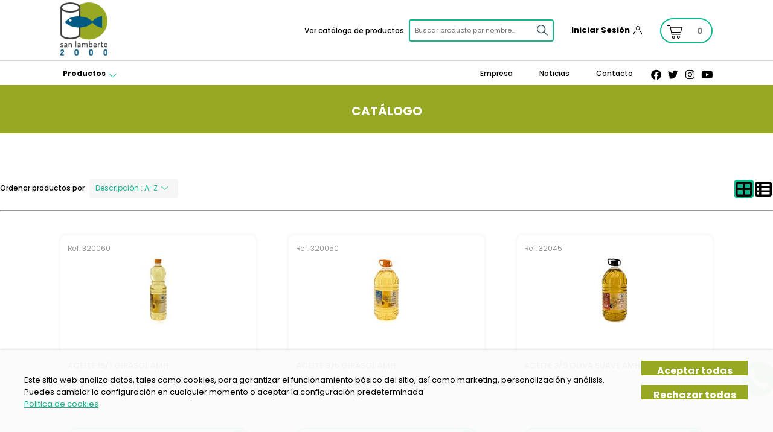

--- FILE ---
content_type: text/html; charset=utf-8
request_url: https://sanlamberto2000.com/familias/catalogo_buscar?currentPath=&search=1&taxonomy132084=136883&page=2
body_size: 189946
content:

<!DOCTYPE html> 
<html lang="es-ES" class="static detail-client-side-projection-page dir-ltr contents" dir="ltr"> 
<head> 
    <meta charset="utf-8" />
    <title>San Lamberto - Distribuidor comercial Zaragoza</title> 
    <link href="/Media/SanLamberto/_PiedoneModules/Combinator/Styles/1812911603-1.css?timestamp=134047787490000000" rel="stylesheet" type="text/css" />
<link href="//fonts.googleapis.com/css?family=Lobster&amp;subset=latin" rel="stylesheet" type="text/css" />
<link href="//fonts.googleapis.com/css2?family=Poppins:wght@100;200;300;400;500;600;700;800;900&amp;display=swap" rel="stylesheet" type="text/css" />
<link href="/Media/SanLamberto/_PiedoneModules/Combinator/Styles/-1141785895-1.css?timestamp=134047781640000000" rel="stylesheet" type="text/css" />
<link data-timestamped="true" href="/Themes/PCCom.Ocean/styles/_DynamicCss/SanLamberto/customcss_SanLamberto.css?timestamp=639047174952661171" rel="stylesheet" type="text/css" />
<link href="/Media/SanLamberto/_PiedoneModules/Combinator/Styles/2110628129-1.css?timestamp=134047781650000000" rel="stylesheet" type="text/css" />
<script src="/Modules/Orchard.jQuery/scripts/jquery-1.11.1.min.js" type="text/javascript"></script>
<script src="/Themes/PCCom.Bootstrap/scripts/mobile-detection.js" type="text/javascript"></script>
<script src="/Modules/PCCom.CustomCookies/scripts/cookies-management.js" type="text/javascript"></script>
<!--[if lt IE 9]>
<script src="/Core/Shapes/scripts/html5.js" type="text/javascript"></script>
<![endif]-->
<meta content="Orchard" name="generator" />
<meta content="Catálogo" property="og:title" />
<meta content="" property="og:type" />
<meta content="" property="og:image" />
<meta content="https://www.sanlamberto2000.com:443/familias/catalogo_buscar" property="og:url" />
<meta content="San Lamberto" property="og:site_name" />
<meta content="IE=edge,chrome=1" http-equiv="X-UA-Compatible" />
<meta content="PCCom.Ocean" name="theme" />
<link href="/Media/SanLamberto/logo/favicon-SL.png" rel="shortcut icon" type="image/x-icon" />
    <script type="text/javascript">
        var cartInformationOcean = null;
        var isCartInformationInitialized = false;
    </script>




<!-- Google Tag Manager -->
<script>(function(w,d,s,l,i){w[l]=w[l]||[];w[l].push({'gtm.start':
new Date().getTime(),event:'gtm.js'});var f=d.getElementsByTagName(s)[0],
j=d.createElement(s),dl=l!='dataLayer'?'&l='+l:'';j.async=true;j.src=
'https://www.googletagmanager.com/gtm.js?id='+i+dl;f.parentNode.insertBefore(j,f);
})(window,document,'script','dataLayer','GTM-PSPPJNC');</script>
<!-- End Google Tag Manager -->

    <script type="text/javascript">
            var currentFilters = {descripcion:{type:"simple",value:""},referencia:{type:"simple",value:""},taxonomy132084:{type:"taxonomy",value:[],operation:"0",isUsedForBreadcrumb:true},stats:{type:"statistics",value:null}};
            var projectionPartId = 24240;
            var openFilters = "";
            var resultsLocalizedStrings = {"error fetching results":"Error obteniendo resultados. Por favor inténtelo más tarde.","withoutFilters":"Ninguna opción seleccionada","activeFilters":"Filtros activos","deleteFilters":"Eliminar todos los filtros","catalog":"Catálogo","productsFiltered":"Productos filtrados"};
            var hasToAvoidDisplayingFiltersAndResults = "True" == "True";
            var currentTheme = "Ocean";
            var isLogged = "False" == "True";
            var userId = 0;
    </script>

    <script type="text/javascript">
            var currentFilters = {descripcion:{type:"simple",value:""},referencia:{type:"simple",value:""},taxonomy132084:{type:"taxonomy",value:[],operation:"0",isUsedForBreadcrumb:true},stats:{type:"statistics",value:null}};
            var projectionPartId = 24240;
            var openFilters = "";
            var resultsLocalizedStrings = {"error fetching results":"Error obteniendo resultados. Por favor inténtelo más tarde.","withoutFilters":"Ninguna opción seleccionada","activeFilters":"Filtros activos","deleteFilters":"Eliminar todos los filtros","catalog":"Catálogo","productsFiltered":"Productos filtrados"};
            var hasToAvoidDisplayingFiltersAndResults = "False" == "True";
            var currentTheme = "Ocean";
            var isLogged = "False" == "True";
            var userId = 0;
    </script>

    <script type="text/javascript">
            var currentFilters = {descripcion:{type:"simple",value:""},referencia:{type:"simple",value:""},taxonomy132084:{type:"taxonomy",value:[],operation:"0",isUsedForBreadcrumb:true},stats:{type:"statistics",value:null}};
            var projectionPartId = 24240;
            var openFilters = "";
            var resultsLocalizedStrings = {"error fetching results":"Error obteniendo resultados. Por favor inténtelo más tarde.","withoutFilters":"Ninguna opción seleccionada","activeFilters":"Filtros activos","deleteFilters":"Eliminar todos los filtros","catalog":"Catálogo","productsFiltered":"Productos filtrados"};
            var hasToAvoidDisplayingFiltersAndResults = "False" == "True";
            var currentTheme = "Ocean";
            var isLogged = "False" == "True";
            var userId = 0;
    </script>


<link rel="alternate" type="application/rss+xml" title="Catálogo" href="/rss?projection=24240" />

    <script>(function(d){d.className="dyn"+d.className.substring(6,d.className.length);})(document.documentElement);</script> 
    <script>window.isRTL = false;</script>
</head> 
<body>


    <meta name="viewport" content="width=device-width, initial-scale=1">




<div>
    <div id="cookies-management"></div>
</div>

<div id="layout-wrapper">

<header id="layout-header" class="group">
    <div class="main-header">
        <div class="zone zone-branding">

<div id="branding" class="main-header__logo"><a href="/"><img class="header_Logo" alt="San Lamberto" title="San Lamberto" src="/Media/SanLamberto/logo/logo-SLok-1.png"></a></div>
</div>
        <div class="zone zone-ocean-search">



    <div class="HeaderSearcher">
    
        




<div>
    <ul class="client-side-filters__list client-side-filters--ocean__list"><li class="last first">


        <div id="inputFilterdescripcion"></div>
</li>
</ul>

</div>


      </div>
</div>
        <div class="zone zone-ocean-mobile-menus">



    <div class="MobileMenus">
    
        ﻿
<div id="Main-NavBarMobile">
    <button id="header-nav-filter-mobile" onclick="toggleMobileFilters()">
        <img class="headerFilterIcon" src="/Themes/PCCom.Ocean/Styles/img/Filters.svg" alt="filters icon">
    </button>
    <button onclick="toggleBurgerMenu('burgerMenu')">
        <img class="headerBurgerIcon image_BurgerMenu" alt="burger menu">
    </button>
</div>

      </div>
</div>
        <div class="zone zone-ocean-login">



    <div class="loginMenu">
    
        

﻿<div class="main-header__profile dashboardDropdown" onclick="window.location.href='/dashboard/acceso'">
    <a href="/dashboard/acceso" class="header_profiletext DashboardHidden current">Iniciar Sesión</a>
</div>



      </div>
</div>
        <div class="zone zone-ocean-cart">



    <div class="CestaCompraDesktop">
    
        
<div class="widget-ajax-placeholder" data-widget-ajax-url="/AjaxifyContent/157922">
    <div class="widget-ajax-loader" style="display: none">Cargando...</div>
    <div class="widget-ajax-error" style="display: none;">
    Error loading widget.
</div>
</div>

      </div>
</div>
    </div>
</header>
<div id="login-cart-mobile" class="login-cart-mobile">
    <div class="zone zone-ocean-social">



    <div class="RedesSociales_desktop">
    
        

<div>        <a class="fab fa-facebook" href="https://www.facebook.com/slamberto2000" target="_blank"><span>Facebook</span></a>
        <a class="fab fa-twitter" href="https://twitter.com/sanlamberto2000" target="_blank"><span>Twitter</span></a>
        <a class="fab fa-instagram" href="https://www.instagram.com/sanlamberto2000" target="_blank"><span>Instagram</span></a>
        <a class="fab fa-youtube" href="https://www.youtube.com/channel/UCfB1hFfiF8Wbl1Ed-ckR6MA" target="_blank"><span>Youtube</span></a>
</div>



      </div>
</div>
    <div class="zone zone-ocean-cart zone zone-ocean-cart">



    <div class="CestaCompraDesktop">
    
        
<div class="widget-ajax-placeholder" data-widget-ajax-url="/AjaxifyContent/157922">
    <div class="widget-ajax-loader" style="display: none">Cargando...</div>
    <div class="widget-ajax-error" style="display: none;">
    Error loading widget.
</div>
</div>

      </div>
</div>
</div>

<div id="layout-navigation" class="group">
    <div class="nav-header">
        <div class="zone zone-ocean-menu">



    <div class="NavigationMenu">
    
        


<div id="Main-NavBarDesktop-main-menu">
    <div class="header-nav">
        <div class="header-nav_mainnav">
        </div>
        <div class="header-nav_secondarynav dropdown_nav">
                        <div><a class="" href="/">Inicio</a></div>
            <div><a class="" href="/empresa">Empresa</a></div>
            <div><a class="" href="/Noticias">Noticias</a></div>
            <div><a class="" href="/contacto">Contacto</a></div>

        </div>
    </div>
</div>
<div class="BurgerMenuMobile" id="burgerMenu-main-menu">
    <div class="BurgerMenu" >
        <div><a href="/familias">Ver catálogo de productos</a></div>
                    <div><a class="" href="/">Inicio</a></div>
            <div><a class="" href="/empresa">Empresa</a></div>
            <div><a class="" href="/Noticias">Noticias</a></div>
            <div><a class="" href="/contacto">Contacto</a></div>

    </div>
</div>			


      </div>
</div>
        <div class="zone zone-ocean-social zone zone-ocean-social">



    <div class="RedesSociales_desktop">
    
        

<div>        <a class="fab fa-facebook fab fa-facebook" href="https://www.facebook.com/slamberto2000" target="_blank"><span>Facebook</span></a>
        <a class="fab fa-twitter fab fa-twitter" href="https://twitter.com/sanlamberto2000" target="_blank"><span>Twitter</span></a>
        <a class="fab fa-instagram fab fa-instagram" href="https://www.instagram.com/sanlamberto2000" target="_blank"><span>Instagram</span></a>
        <a class="fab fa-youtube fab fa-youtube" href="https://www.youtube.com/channel/UCfB1hFfiF8Wbl1Ed-ckR6MA" target="_blank"><span>Youtube</span></a>
</div>



      </div>
</div>
        
    </div>
</div>



<div class="familias-catalogo-buscarUrl">
        <aside id="aside-first" class="aside-first group" style="display: none">
            <section class="asideFirst ocean-scrollbar">
                <div class="zone zone-ocean-aside-first">



    <div class="FiltrosRow">
    
        




<div>
    <ul class="client-side-filters__list client-side-filters--ocean__list"><li class="last first">

<div class="contentexpand">
    <div id=TaxonomyFiltertaxonomy132084 ></div>
</div></li>
</ul>

</div>


      </div>
</div>
            </section>
        </aside>
    <div class="contentContainer" id="content-container">
        <div id="layout-main-container">
            <div id="before-content">
                <section class="before-content">
   





    
        <div class="pageTitle_header" id="pagetitle-24240">
<div class="pageTitle_header__content">
<p class="pageTitle_header__title">Catálogo</p>
</div>
</div>



                </section>
            </div>

            <div id="layout-main" class="group">
                    <aside id="aside-first" class="aside-first group" style="display: none" aria-hidden="true">
                        <section class="asideFirst ocean-scrollbar">
                            <div class="filtersMobile" onclick="toggleMobileFilters()">
                                <div class="filterHeader">
                                    <span><img src="/Themes/PCCom.Ocean/Styles/img/Filters.svg"></span>
                                    <span class="filterMobileTitle">Filtrar productos</span>
                                </div>
                            </div>
                            <div class="zone zone-ocean-aside-first zone zone-ocean-aside-first">



    <div class="FiltrosRow">
    
        




<div>
    <ul class="client-side-filters__list client-side-filters--ocean__list client-side-filters__list client-side-filters--ocean__list"><li class="last first">

<div class="contentexpand">
    <div id=TaxonomyFiltertaxonomy132084 ></div>
</div></li>
</ul>

</div>


      </div>
</div>
                        </section>
                    </aside>

                <div id="layout-content" class="group">


                        <div id="contentDeprecated" class="group">
                            <section class="contentDeprecated">
                            </section>
                        </div>

                        <div id="content" class="group">
                            <section class="content">
                                   





    <div class="sortsandlayout-selector-catalog">
    
        

    <div id="sorts-component" class="sortIcon">
    </div>

<div id="client-side-layout-switch">
</div>
<hr id="client-side-layout-break">


      </div>



                                   






<article class="cat-logo client-side-projection-page content-item">





<div id="products" class="content-items">
    <div id="react-searchEngineResults">
    </div>
    <div class="productsGridContainer products-container catalog-xl-6 catalog-lg-5 catalog-md-3 catalog-sm-2 catalog-xs-2">






<div class="catalog-xl-6 catalog-lg-5 catalog-md-3 catalog-sm-2 catalog-xs-2  productGrid product-item " >
    <div class="productHeight"><span class="productGridReference">Ref. 320060</span>
<div class="productImageContainer">
    <a href="/aceite-de-girasol/aceite-15-1-girasol-amh">
            <img class="productGridImage" src="/Media/SanLamberto/_Profiles/dc1bb03c/ec15b562/ACEITE%20%20151%20GIRASOL%20%20AMH_320060_320060.jpg?v=638262917063364317" alt="ACEITE  151 GIRASOL  AMH_320060_320060 Distribuidor comercial Zaragoza"/>
    </a>
</div>

<div class="productGridTitle">ACEITE  15/1 GIRASOL  AMH</div>



<div class="productListQuantity">
15 Unidades por caja</div>
</div>

<div id="purchase-button-320060" class="purchase-interaction summary"></div>

<fieldset class="BotonComprarFieldset"
          data-incluido=Incluido
          data-nodisponible="Cesta de la compra no disponible"
          data-nosepudoagregar="No se puede agregar el producto"
          data-quantitynotavailable="Cantidad no disponible"
          data-quantityrecalculated="La cantidad se ha ajustado al fraccionamiento de este formato"
          data-formatnotavailable="Formato no disponible para este producto"
          data-id="purchase-button-320060"
          data-mode="C"
          data-kilosperunit="0,000000000000000000"
          data-productdivision="[]"
          data-formats="[{&quot;IsUnitFormat&quot;:true,&quot;IsKiloFormat&quot;:false,&quot;ShortDescription&quot;:&quot;ud&quot;,&quot;Price&quot;:&quot;&quot;,&quot;VariableWeightFormat&quot;:1,&quot;FormatHelpMessages&quot;:{&quot;Info&quot;:&quot;&quot;,&quot;TooltipHeader&quot;:&quot;&quot;,&quot;TooltipBody&quot;:&quot;&quot;},&quot;IdFormato&quot;:1,&quot;Descripcion&quot;:&quot;Unidades&quot;,&quot;Referencia&quot;:&quot;320060&quot;,&quot;PorDefecto&quot;:false,&quot;MultiplicadorUnidades&quot;:1.000000000000000000,&quot;MultiplicadorKilos&quot;:0.000000000000000000,&quot;HideOnWeb&quot;:false},{&quot;IsUnitFormat&quot;:false,&quot;IsKiloFormat&quot;:false,&quot;ShortDescription&quot;:&quot;caja&quot;,&quot;Price&quot;:&quot;&quot;,&quot;VariableWeightFormat&quot;:1,&quot;FormatHelpMessages&quot;:{&quot;Info&quot;:&quot;* La unidad sale a &quot;,&quot;TooltipHeader&quot;:&quot;&quot;,&quot;TooltipBody&quot;:&quot;&quot;},&quot;IdFormato&quot;:2,&quot;Descripcion&quot;:&quot;Cajas&quot;,&quot;Referencia&quot;:&quot;320060&quot;,&quot;PorDefecto&quot;:true,&quot;MultiplicadorUnidades&quot;:15.000000000000000000,&quot;MultiplicadorKilos&quot;:0.000000000000000000,&quot;HideOnWeb&quot;:false}]"
             
          ></fieldset>


</div>







<div class="catalog-xl-6 catalog-lg-5 catalog-md-3 catalog-sm-2 catalog-xs-2  productGrid product-item " >
    <div class="productHeight"><span class="productGridReference">Ref. 320050</span>
<div class="productImageContainer">
    <a href="/aceite-de-girasol/aceite-3-5-girasol-amh">
            <img class="productGridImage" src="/Media/SanLamberto/_Profiles/dc1bb03c/ec15b562/ACEITE%20%2035%20%20%20GIRASOL%20%20AMH_320050_320050.jpg?v=638262917063594301" alt="ACEITE  35   GIRASOL  AMH_320050_320050 Distribuidor comercial Zaragoza"/>
    </a>
</div>

<div class="productGridTitle">ACEITE  3/5   GIRASOL  AMH</div>



<div class="productListQuantity">
3 Unidades por caja</div>
</div>

<div id="purchase-button-320050" class="purchase-interaction summary"></div>

<fieldset class="BotonComprarFieldset"
          data-incluido=Incluido
          data-nodisponible="Cesta de la compra no disponible"
          data-nosepudoagregar="No se puede agregar el producto"
          data-quantitynotavailable="Cantidad no disponible"
          data-quantityrecalculated="La cantidad se ha ajustado al fraccionamiento de este formato"
          data-formatnotavailable="Formato no disponible para este producto"
          data-id="purchase-button-320050"
          data-mode="C"
          data-kilosperunit="0,000000000000000000"
          data-productdivision="[]"
          data-formats="[{&quot;IsUnitFormat&quot;:true,&quot;IsKiloFormat&quot;:false,&quot;ShortDescription&quot;:&quot;ud&quot;,&quot;Price&quot;:&quot;&quot;,&quot;VariableWeightFormat&quot;:1,&quot;FormatHelpMessages&quot;:{&quot;Info&quot;:&quot;&quot;,&quot;TooltipHeader&quot;:&quot;&quot;,&quot;TooltipBody&quot;:&quot;&quot;},&quot;IdFormato&quot;:1,&quot;Descripcion&quot;:&quot;Unidades&quot;,&quot;Referencia&quot;:&quot;320050&quot;,&quot;PorDefecto&quot;:false,&quot;MultiplicadorUnidades&quot;:1.000000000000000000,&quot;MultiplicadorKilos&quot;:0.000000000000000000,&quot;HideOnWeb&quot;:false},{&quot;IsUnitFormat&quot;:false,&quot;IsKiloFormat&quot;:false,&quot;ShortDescription&quot;:&quot;caja&quot;,&quot;Price&quot;:&quot;&quot;,&quot;VariableWeightFormat&quot;:1,&quot;FormatHelpMessages&quot;:{&quot;Info&quot;:&quot;* La unidad sale a &quot;,&quot;TooltipHeader&quot;:&quot;&quot;,&quot;TooltipBody&quot;:&quot;&quot;},&quot;IdFormato&quot;:2,&quot;Descripcion&quot;:&quot;Cajas&quot;,&quot;Referencia&quot;:&quot;320050&quot;,&quot;PorDefecto&quot;:true,&quot;MultiplicadorUnidades&quot;:3.000000000000000000,&quot;MultiplicadorKilos&quot;:0.000000000000000000,&quot;HideOnWeb&quot;:false}]"
             
          ></fieldset>


</div>







<div class="catalog-xl-6 catalog-lg-5 catalog-md-3 catalog-sm-2 catalog-xs-2  productGrid product-item " >
    <div class="productHeight"><span class="productGridReference">Ref. 320451</span>
<div class="productImageContainer">
    <a href="/aceite-de-oliva/aceite-3-5-oliva-suave-amh">
            <img class="productGridImage" src="/Media/SanLamberto/_Profiles/dc1bb03c/ec15b562/ACEITE%20%2035%20%20OLIVA%20SUAVE%20%20AMH_320451_320451.jpg?v=638262917064054010" alt="ACEITE  35  OLIVA SUAVE  AMH_320451_320451 Distribuidor comercial Zaragoza"/>
    </a>
</div>

<div class="productGridTitle">ACEITE  3/5  OLIVA SUAVE  AMH</div>



<div class="productListQuantity">
3 Unidades por caja</div>
</div>

<div id="purchase-button-320451" class="purchase-interaction summary"></div>

<fieldset class="BotonComprarFieldset"
          data-incluido=Incluido
          data-nodisponible="Cesta de la compra no disponible"
          data-nosepudoagregar="No se puede agregar el producto"
          data-quantitynotavailable="Cantidad no disponible"
          data-quantityrecalculated="La cantidad se ha ajustado al fraccionamiento de este formato"
          data-formatnotavailable="Formato no disponible para este producto"
          data-id="purchase-button-320451"
          data-mode="C"
          data-kilosperunit="0,000000000000000000"
          data-productdivision="[]"
          data-formats="[{&quot;IsUnitFormat&quot;:true,&quot;IsKiloFormat&quot;:false,&quot;ShortDescription&quot;:&quot;ud&quot;,&quot;Price&quot;:&quot;&quot;,&quot;VariableWeightFormat&quot;:1,&quot;FormatHelpMessages&quot;:{&quot;Info&quot;:&quot;&quot;,&quot;TooltipHeader&quot;:&quot;&quot;,&quot;TooltipBody&quot;:&quot;&quot;},&quot;IdFormato&quot;:1,&quot;Descripcion&quot;:&quot;Unidades&quot;,&quot;Referencia&quot;:&quot;320451&quot;,&quot;PorDefecto&quot;:false,&quot;MultiplicadorUnidades&quot;:1.000000000000000000,&quot;MultiplicadorKilos&quot;:0.000000000000000000,&quot;HideOnWeb&quot;:false},{&quot;IsUnitFormat&quot;:false,&quot;IsKiloFormat&quot;:false,&quot;ShortDescription&quot;:&quot;caja&quot;,&quot;Price&quot;:&quot;&quot;,&quot;VariableWeightFormat&quot;:1,&quot;FormatHelpMessages&quot;:{&quot;Info&quot;:&quot;* La unidad sale a &quot;,&quot;TooltipHeader&quot;:&quot;&quot;,&quot;TooltipBody&quot;:&quot;&quot;},&quot;IdFormato&quot;:2,&quot;Descripcion&quot;:&quot;Cajas&quot;,&quot;Referencia&quot;:&quot;320451&quot;,&quot;PorDefecto&quot;:true,&quot;MultiplicadorUnidades&quot;:3.000000000000000000,&quot;MultiplicadorKilos&quot;:0.000000000000000000,&quot;HideOnWeb&quot;:false}]"
             
          ></fieldset>


</div>







<div class="catalog-xl-6 catalog-lg-5 catalog-md-3 catalog-sm-2 catalog-xs-2  productGrid product-item " >
    <div class="productHeight"><span class="productGridReference">Ref. 320300</span>
<div class="productImageContainer">
    <a href="/aceite-de-oliva/aceite-3-5-orujo-oliva-capicua">
            <img class="productGridImage" src="/Media/SanLamberto/_Profiles/dc1bb03c/ec15b562/ACEITE%20%2035%20%20ORUJO%20OLIVA%20%20CAPICUA_320300_320300.jpg?v=638262917064284018" alt="ACEITE  35  ORUJO OLIVA  CAPICUA_320300_320300 Distribuidor comercial Zaragoza"/>
    </a>
</div>

<div class="productGridTitle">ACEITE  3/5  ORUJO OLIVA  CAPICUA</div>



<div class="productListQuantity">
3 Unidades por caja</div>
</div>

<div id="purchase-button-320300" class="purchase-interaction summary"></div>

<fieldset class="BotonComprarFieldset"
          data-incluido=Incluido
          data-nodisponible="Cesta de la compra no disponible"
          data-nosepudoagregar="No se puede agregar el producto"
          data-quantitynotavailable="Cantidad no disponible"
          data-quantityrecalculated="La cantidad se ha ajustado al fraccionamiento de este formato"
          data-formatnotavailable="Formato no disponible para este producto"
          data-id="purchase-button-320300"
          data-mode="C"
          data-kilosperunit="0,000000000000000000"
          data-productdivision="[]"
          data-formats="[{&quot;IsUnitFormat&quot;:true,&quot;IsKiloFormat&quot;:false,&quot;ShortDescription&quot;:&quot;ud&quot;,&quot;Price&quot;:&quot;&quot;,&quot;VariableWeightFormat&quot;:1,&quot;FormatHelpMessages&quot;:{&quot;Info&quot;:&quot;&quot;,&quot;TooltipHeader&quot;:&quot;&quot;,&quot;TooltipBody&quot;:&quot;&quot;},&quot;IdFormato&quot;:1,&quot;Descripcion&quot;:&quot;Unidades&quot;,&quot;Referencia&quot;:&quot;320300&quot;,&quot;PorDefecto&quot;:false,&quot;MultiplicadorUnidades&quot;:1.000000000000000000,&quot;MultiplicadorKilos&quot;:0.000000000000000000,&quot;HideOnWeb&quot;:false},{&quot;IsUnitFormat&quot;:false,&quot;IsKiloFormat&quot;:false,&quot;ShortDescription&quot;:&quot;caja&quot;,&quot;Price&quot;:&quot;&quot;,&quot;VariableWeightFormat&quot;:1,&quot;FormatHelpMessages&quot;:{&quot;Info&quot;:&quot;* La unidad sale a &quot;,&quot;TooltipHeader&quot;:&quot;&quot;,&quot;TooltipBody&quot;:&quot;&quot;},&quot;IdFormato&quot;:2,&quot;Descripcion&quot;:&quot;Cajas&quot;,&quot;Referencia&quot;:&quot;320300&quot;,&quot;PorDefecto&quot;:true,&quot;MultiplicadorUnidades&quot;:3.000000000000000000,&quot;MultiplicadorKilos&quot;:0.000000000000000000,&quot;HideOnWeb&quot;:false}]"
             
          ></fieldset>


</div>







<div class="catalog-xl-6 catalog-lg-5 catalog-md-3 catalog-sm-2 catalog-xs-2  productGrid product-item " >
    <div class="productHeight"><span class="productGridReference">Ref. 320301</span>
<div class="productImageContainer">
    <a href="/aceite-de-oliva/aceite-3-5-orujo-oliva-nai">
            <img class="productGridImage" src="/Media/SanLamberto/_Profiles/dc1bb03c/ec15b562/N.%20ACEITE%20%2035%20%20ORUJO%20OLIVA%20&#209;AI_8916665_320301.jpg?v=639042154466105407" alt="N. ACEITE  35  ORUJO OLIVA &#209;AI_8916665_320301 Distribuidor comercial Zaragoza"/>
    </a>
</div>

<div class="productGridTitle">ACEITE  3/5  ORUJO OLIVA ÑAI</div>



<div class="productListQuantity">
3 Unidades por caja</div>
</div>

<div id="purchase-button-320301" class="purchase-interaction summary"></div>

<fieldset class="BotonComprarFieldset"
          data-incluido=Incluido
          data-nodisponible="Cesta de la compra no disponible"
          data-nosepudoagregar="No se puede agregar el producto"
          data-quantitynotavailable="Cantidad no disponible"
          data-quantityrecalculated="La cantidad se ha ajustado al fraccionamiento de este formato"
          data-formatnotavailable="Formato no disponible para este producto"
          data-id="purchase-button-320301"
          data-mode="C"
          data-kilosperunit="0"
          data-productdivision="[]"
          data-formats="[{&quot;IsUnitFormat&quot;:true,&quot;IsKiloFormat&quot;:false,&quot;ShortDescription&quot;:&quot;ud&quot;,&quot;Price&quot;:&quot;&quot;,&quot;VariableWeightFormat&quot;:1,&quot;FormatHelpMessages&quot;:{&quot;Info&quot;:&quot;&quot;,&quot;TooltipHeader&quot;:&quot;&quot;,&quot;TooltipBody&quot;:&quot;&quot;},&quot;IdFormato&quot;:1,&quot;Descripcion&quot;:&quot;Unidades&quot;,&quot;Referencia&quot;:&quot;320301&quot;,&quot;PorDefecto&quot;:false,&quot;MultiplicadorUnidades&quot;:1.000000000000000000,&quot;MultiplicadorKilos&quot;:0.000000000000000000,&quot;HideOnWeb&quot;:false},{&quot;IsUnitFormat&quot;:false,&quot;IsKiloFormat&quot;:false,&quot;ShortDescription&quot;:&quot;caja&quot;,&quot;Price&quot;:&quot;&quot;,&quot;VariableWeightFormat&quot;:1,&quot;FormatHelpMessages&quot;:{&quot;Info&quot;:&quot;* La unidad sale a &quot;,&quot;TooltipHeader&quot;:&quot;&quot;,&quot;TooltipBody&quot;:&quot;&quot;},&quot;IdFormato&quot;:2,&quot;Descripcion&quot;:&quot;Cajas&quot;,&quot;Referencia&quot;:&quot;320301&quot;,&quot;PorDefecto&quot;:true,&quot;MultiplicadorUnidades&quot;:3.000000000000000000,&quot;MultiplicadorKilos&quot;:0.000000000000000000,&quot;HideOnWeb&quot;:false}]"
             
          ></fieldset>


</div>







<div class="catalog-xl-6 catalog-lg-5 catalog-md-3 catalog-sm-2 catalog-xs-2  productGrid product-item " >
    <div class="productHeight"><span class="productGridReference">Ref. 320701</span>
<div class="productImageContainer">
    <a href="/aceite-de-oliva/aceite-12-250-virgen-vinagrera-redonda">
            <img class="productGridImage" src="/Media/SanLamberto/_Profiles/dc1bb03c/ec15b562/ACEITE%2012250%20VIRGEN%20%20VINAGRERA%20_8912832_320701.jpg?v=638262917064514159" alt="ACEITE 12250 VIRGEN  VINAGRERA _8912832_320701 Distribuidor comercial Zaragoza"/>
    </a>
</div>

<div class="productGridTitle">ACEITE 12/250 VIRGEN (VINAGRERA REDONDA)</div>



<div class="productListQuantity">
12 Unidades por caja</div>
</div>

<div id="purchase-button-320701" class="purchase-interaction summary"></div>

<fieldset class="BotonComprarFieldset"
          data-incluido=Incluido
          data-nodisponible="Cesta de la compra no disponible"
          data-nosepudoagregar="No se puede agregar el producto"
          data-quantitynotavailable="Cantidad no disponible"
          data-quantityrecalculated="La cantidad se ha ajustado al fraccionamiento de este formato"
          data-formatnotavailable="Formato no disponible para este producto"
          data-id="purchase-button-320701"
          data-mode="C"
          data-kilosperunit="0,000000000000000000"
          data-productdivision="[]"
          data-formats="[{&quot;IsUnitFormat&quot;:true,&quot;IsKiloFormat&quot;:false,&quot;ShortDescription&quot;:&quot;ud&quot;,&quot;Price&quot;:&quot;&quot;,&quot;VariableWeightFormat&quot;:1,&quot;FormatHelpMessages&quot;:{&quot;Info&quot;:&quot;&quot;,&quot;TooltipHeader&quot;:&quot;&quot;,&quot;TooltipBody&quot;:&quot;&quot;},&quot;IdFormato&quot;:1,&quot;Descripcion&quot;:&quot;Unidades&quot;,&quot;Referencia&quot;:&quot;320701&quot;,&quot;PorDefecto&quot;:false,&quot;MultiplicadorUnidades&quot;:1.000000000000000000,&quot;MultiplicadorKilos&quot;:0.000000000000000000,&quot;HideOnWeb&quot;:false},{&quot;IsUnitFormat&quot;:false,&quot;IsKiloFormat&quot;:false,&quot;ShortDescription&quot;:&quot;caja&quot;,&quot;Price&quot;:&quot;&quot;,&quot;VariableWeightFormat&quot;:1,&quot;FormatHelpMessages&quot;:{&quot;Info&quot;:&quot;* La unidad sale a &quot;,&quot;TooltipHeader&quot;:&quot;&quot;,&quot;TooltipBody&quot;:&quot;&quot;},&quot;IdFormato&quot;:2,&quot;Descripcion&quot;:&quot;Cajas&quot;,&quot;Referencia&quot;:&quot;320701&quot;,&quot;PorDefecto&quot;:true,&quot;MultiplicadorUnidades&quot;:12.000000000000000000,&quot;MultiplicadorKilos&quot;:0.000000000000000000,&quot;HideOnWeb&quot;:false}]"
             
          ></fieldset>


</div>







<div class="catalog-xl-6 catalog-lg-5 catalog-md-3 catalog-sm-2 catalog-xs-2  productGrid product-item " >
    <div class="productHeight"><span class="productGridReference">Ref. 320700</span>
<div class="productImageContainer">
    <a href="/aceite-de-oliva/aceite-20-250vr-virgen-extra-vinagrera-cuadrada">
            <img class="productGridImage" src="/Media/SanLamberto/_Profiles/dc1bb03c/ec15b562/ACEITE%2020250VR%20VIRGEN%20EXTRA%20%20VINAGRERA%20CUADRADA%20_8912918_320700.jpg?v=638262917064734008" alt="ACEITE 20250VR VIRGEN EXTRA  VINAGRERA CUADRADA _8912918_320700 Distribuidor comercial Zaragoza"/>
    </a>
</div>

<div class="productGridTitle">ACEITE 20/250VR VIRGEN EXTRA (VINAGRERA CUADRADA)</div>



<div class="productListQuantity">
20 Unidades por caja</div>
</div>

<div id="purchase-button-320700" class="purchase-interaction summary"></div>

<fieldset class="BotonComprarFieldset"
          data-incluido=Incluido
          data-nodisponible="Cesta de la compra no disponible"
          data-nosepudoagregar="No se puede agregar el producto"
          data-quantitynotavailable="Cantidad no disponible"
          data-quantityrecalculated="La cantidad se ha ajustado al fraccionamiento de este formato"
          data-formatnotavailable="Formato no disponible para este producto"
          data-id="purchase-button-320700"
          data-mode="C"
          data-kilosperunit="0,000000000000000000"
          data-productdivision="[]"
          data-formats="[{&quot;IsUnitFormat&quot;:true,&quot;IsKiloFormat&quot;:false,&quot;ShortDescription&quot;:&quot;ud&quot;,&quot;Price&quot;:&quot;&quot;,&quot;VariableWeightFormat&quot;:1,&quot;FormatHelpMessages&quot;:{&quot;Info&quot;:&quot;&quot;,&quot;TooltipHeader&quot;:&quot;&quot;,&quot;TooltipBody&quot;:&quot;&quot;},&quot;IdFormato&quot;:1,&quot;Descripcion&quot;:&quot;Unidades&quot;,&quot;Referencia&quot;:&quot;320700&quot;,&quot;PorDefecto&quot;:false,&quot;MultiplicadorUnidades&quot;:1.000000000000000000,&quot;MultiplicadorKilos&quot;:0.000000000000000000,&quot;HideOnWeb&quot;:false},{&quot;IsUnitFormat&quot;:false,&quot;IsKiloFormat&quot;:false,&quot;ShortDescription&quot;:&quot;caja&quot;,&quot;Price&quot;:&quot;&quot;,&quot;VariableWeightFormat&quot;:1,&quot;FormatHelpMessages&quot;:{&quot;Info&quot;:&quot;* La unidad sale a &quot;,&quot;TooltipHeader&quot;:&quot;&quot;,&quot;TooltipBody&quot;:&quot;&quot;},&quot;IdFormato&quot;:2,&quot;Descripcion&quot;:&quot;Cajas&quot;,&quot;Referencia&quot;:&quot;320700&quot;,&quot;PorDefecto&quot;:true,&quot;MultiplicadorUnidades&quot;:20.000000000000000000,&quot;MultiplicadorKilos&quot;:0.000000000000000000,&quot;HideOnWeb&quot;:false}]"
             
          ></fieldset>


</div>







<div class="catalog-xl-6 catalog-lg-5 catalog-md-3 catalog-sm-2 catalog-xs-2  productGrid product-item " >
    <div class="productHeight"><span class="productGridReference">Ref. 310665</span>
<div class="productImageContainer">
    <a href="/aceites-especiales/aceite-6-500ml-ahumado-de-haya">
            <img class="productGridImage" src="/Media/SanLamberto/_Profiles/dc1bb03c/ec15b562/ACEITE%206500ML%20AHUMADO%20DE%20HAYA%20%20%20SECO%20_8908786_310665.jpg?v=638262917064964621" alt="ACEITE 6500ML AHUMADO DE HAYA   SECO _8908786_310665 Distribuidor comercial Zaragoza"/>
    </a>
</div>

<div class="productGridTitle">ACEITE 6/500ML AHUMADO DE HAYA</div>



<div class="productListQuantity">
6 Unidades por caja</div>
</div>

<div id="purchase-button-310665" class="purchase-interaction summary"></div>

<fieldset class="BotonComprarFieldset"
          data-incluido=Incluido
          data-nodisponible="Cesta de la compra no disponible"
          data-nosepudoagregar="No se puede agregar el producto"
          data-quantitynotavailable="Cantidad no disponible"
          data-quantityrecalculated="La cantidad se ha ajustado al fraccionamiento de este formato"
          data-formatnotavailable="Formato no disponible para este producto"
          data-id="purchase-button-310665"
          data-mode="C"
          data-kilosperunit="0,000000000000000000"
          data-productdivision="[]"
          data-formats="[{&quot;IsUnitFormat&quot;:true,&quot;IsKiloFormat&quot;:false,&quot;ShortDescription&quot;:&quot;ud&quot;,&quot;Price&quot;:&quot;&quot;,&quot;VariableWeightFormat&quot;:1,&quot;FormatHelpMessages&quot;:{&quot;Info&quot;:&quot;&quot;,&quot;TooltipHeader&quot;:&quot;&quot;,&quot;TooltipBody&quot;:&quot;&quot;},&quot;IdFormato&quot;:1,&quot;Descripcion&quot;:&quot;Unidades&quot;,&quot;Referencia&quot;:&quot;310665&quot;,&quot;PorDefecto&quot;:false,&quot;MultiplicadorUnidades&quot;:1.000000000000000000,&quot;MultiplicadorKilos&quot;:0.000000000000000000,&quot;HideOnWeb&quot;:false},{&quot;IsUnitFormat&quot;:false,&quot;IsKiloFormat&quot;:false,&quot;ShortDescription&quot;:&quot;caja&quot;,&quot;Price&quot;:&quot;&quot;,&quot;VariableWeightFormat&quot;:1,&quot;FormatHelpMessages&quot;:{&quot;Info&quot;:&quot;* La unidad sale a &quot;,&quot;TooltipHeader&quot;:&quot;&quot;,&quot;TooltipBody&quot;:&quot;&quot;},&quot;IdFormato&quot;:2,&quot;Descripcion&quot;:&quot;Cajas&quot;,&quot;Referencia&quot;:&quot;310665&quot;,&quot;PorDefecto&quot;:true,&quot;MultiplicadorUnidades&quot;:6.000000000000000000,&quot;MultiplicadorKilos&quot;:0.000000000000000000,&quot;HideOnWeb&quot;:false}]"
             
          ></fieldset>


</div>







<div class="catalog-xl-6 catalog-lg-5 catalog-md-3 catalog-sm-2 catalog-xs-2  productGrid product-item " >
    <div class="productHeight"><span class="productGridReference">Ref. 310640</span>
<div class="productImageContainer">
    <a href="/aceites-especiales/aceite-a-la-trufa-negra-12-250">
            <img class="productGridImage" src="/Media/SanLamberto/_Profiles/dc1bb03c/ec15b562/ACEITE%20A%20LA%20TRUFA%20NEGRA%206250%20%20%20SECO%20_8908781_310640.jpg?v=638262917065404196" alt="ACEITE A LA TRUFA NEGRA 6250   SECO _8908781_310640 Distribuidor comercial Zaragoza"/>
    </a>
</div>

<div class="productGridTitle">ACEITE A LA TRUFA NEGRA 12/250</div>



<div class="productListQuantity">
12 Unidades por caja</div>
</div>

<div id="purchase-button-310640" class="purchase-interaction summary"></div>

<fieldset class="BotonComprarFieldset"
          data-incluido=Incluido
          data-nodisponible="Cesta de la compra no disponible"
          data-nosepudoagregar="No se puede agregar el producto"
          data-quantitynotavailable="Cantidad no disponible"
          data-quantityrecalculated="La cantidad se ha ajustado al fraccionamiento de este formato"
          data-formatnotavailable="Formato no disponible para este producto"
          data-id="purchase-button-310640"
          data-mode="C"
          data-kilosperunit="0,000000000000000000"
          data-productdivision="[]"
          data-formats="[{&quot;IsUnitFormat&quot;:true,&quot;IsKiloFormat&quot;:false,&quot;ShortDescription&quot;:&quot;ud&quot;,&quot;Price&quot;:&quot;&quot;,&quot;VariableWeightFormat&quot;:1,&quot;FormatHelpMessages&quot;:{&quot;Info&quot;:&quot;&quot;,&quot;TooltipHeader&quot;:&quot;&quot;,&quot;TooltipBody&quot;:&quot;&quot;},&quot;IdFormato&quot;:1,&quot;Descripcion&quot;:&quot;Unidades&quot;,&quot;Referencia&quot;:&quot;310640&quot;,&quot;PorDefecto&quot;:false,&quot;MultiplicadorUnidades&quot;:1.000000000000000000,&quot;MultiplicadorKilos&quot;:0.000000000000000000,&quot;HideOnWeb&quot;:false},{&quot;IsUnitFormat&quot;:false,&quot;IsKiloFormat&quot;:false,&quot;ShortDescription&quot;:&quot;caja&quot;,&quot;Price&quot;:&quot;&quot;,&quot;VariableWeightFormat&quot;:1,&quot;FormatHelpMessages&quot;:{&quot;Info&quot;:&quot;* La unidad sale a &quot;,&quot;TooltipHeader&quot;:&quot;&quot;,&quot;TooltipBody&quot;:&quot;&quot;},&quot;IdFormato&quot;:2,&quot;Descripcion&quot;:&quot;Cajas&quot;,&quot;Referencia&quot;:&quot;310640&quot;,&quot;PorDefecto&quot;:true,&quot;MultiplicadorUnidades&quot;:12.000000000000000000,&quot;MultiplicadorKilos&quot;:0.000000000000000000,&quot;HideOnWeb&quot;:false}]"
             
          ></fieldset>


</div>







<div class="catalog-xl-6 catalog-lg-5 catalog-md-3 catalog-sm-2 catalog-xs-2  productGrid product-item " >
    <div class="productHeight"><span class="productGridReference">Ref. 280973</span>
<div class="productImageContainer">
    <a href="/condimentos-japon/aceite-de-chile-chili-oli-207ml">
            <img class="productGridImage" src="/Media/SanLamberto/_Profiles/dc1bb03c/ec15b562/ACEITE%20DE%20CHILE%20CHILI%20OLI%20%20%20207ML.%20%20ASIAC_8906430_280973.jpg?v=638262861062414085" alt="ACEITE DE CHILE CHILI OLI   207ML.  ASIAC_8906430_280973 Distribuidor comercial Zaragoza"/>
    </a>
        <div class="orderProductTag" onclick="displayOrderProductModal(280973)">Encargo 𝓲</div>
        <div class="tooltip tooltip-desktop">
            <i class="fa fa-info-circle" aria-hidden="true"></i><h3 name="productInfoHeader">Producto de encargo</h3>
            <p name="productInfoBody"></p>
        </div>
        <div id="orderProductModal280973" class="orderProductModal" style="display: none">
            <div class="orderProductModal-content">
                <div class="orderProductModal-header">
                    <i class="fa fa-info-circle" aria-hidden="true" style="margin-top: 5px"></i><h3 class="orderProductModal-title" name="productInfoHeader">Producto de encargo</h3>
                </div>
                <p name="productInfoBody" class="orderProductModal-body"></p>
                <button class="orderProductModal-button" onclick="hideOrderProductModal(280973)">Aceptar</button>
            </div>
        </div>
</div>

<div class="productGridTitle">ACEITE DE CHILE "CHILI OLI "  207ML.</div>



<div class="productListQuantity">
1 Unidades por caja</div>
</div>

<div id="purchase-button-280973" class="purchase-interaction summary"></div>

<fieldset class="BotonComprarFieldset"
          data-incluido=Incluido
          data-nodisponible="Cesta de la compra no disponible"
          data-nosepudoagregar="No se puede agregar el producto"
          data-quantitynotavailable="Cantidad no disponible"
          data-quantityrecalculated="La cantidad se ha ajustado al fraccionamiento de este formato"
          data-formatnotavailable="Formato no disponible para este producto"
          data-id="purchase-button-280973"
          data-mode="U"
          data-kilosperunit="0,000000000000000000"
          data-productdivision="[]"
          data-formats="[{&quot;IsUnitFormat&quot;:true,&quot;IsKiloFormat&quot;:false,&quot;ShortDescription&quot;:&quot;ud&quot;,&quot;Price&quot;:&quot;&quot;,&quot;VariableWeightFormat&quot;:1,&quot;FormatHelpMessages&quot;:{&quot;Info&quot;:&quot;&quot;,&quot;TooltipHeader&quot;:&quot;&quot;,&quot;TooltipBody&quot;:&quot;&quot;},&quot;IdFormato&quot;:1,&quot;Descripcion&quot;:&quot;Unidades&quot;,&quot;Referencia&quot;:&quot;280973&quot;,&quot;PorDefecto&quot;:true,&quot;MultiplicadorUnidades&quot;:1.000000000000000000,&quot;MultiplicadorKilos&quot;:0.000000000000000000,&quot;HideOnWeb&quot;:false},{&quot;IsUnitFormat&quot;:false,&quot;IsKiloFormat&quot;:false,&quot;ShortDescription&quot;:&quot;caja&quot;,&quot;Price&quot;:&quot;&quot;,&quot;VariableWeightFormat&quot;:1,&quot;FormatHelpMessages&quot;:{&quot;Info&quot;:&quot;* La unidad sale a &quot;,&quot;TooltipHeader&quot;:&quot;&quot;,&quot;TooltipBody&quot;:&quot;&quot;},&quot;IdFormato&quot;:2,&quot;Descripcion&quot;:&quot;Cajas&quot;,&quot;Referencia&quot;:&quot;280973&quot;,&quot;PorDefecto&quot;:false,&quot;MultiplicadorUnidades&quot;:1.000000000000000000,&quot;MultiplicadorKilos&quot;:0.000000000000000000,&quot;HideOnWeb&quot;:false}]"
             
          ></fieldset>


</div>

    </div>
</div>




<ul class="pager group"><li class="first"><a href="/familias/catalogo_buscar?currentPath=&amp;search=1&amp;taxonomy132084=136883">Newer</a></li>
<li class="last"><a href="/familias/catalogo_buscar?currentPath=&amp;search=1&amp;taxonomy132084=136883&amp;page=3">Older</a></li>
</ul>

</article>




    <div class="Whatsapp">
    
        <p><a href="https://wa.me/+34690124707" class="whatsappButton" target="_blank"><img src="https://www.pccomb2b.pedidosinternet.com/Media/pccomb2b/pruebas/Whatsapp.svg" /></a></p>

      </div>





                            </section>

                        </div>



                        <div id="after-content">
                            <section class="aftercontent">
                                <div class="zone zone-ocean-after-content">



    <div class="AfterContent">
    
        
<div class="orchard-layouts-root">
    
<div> 

<div class="table afterContent_desktop">

<div class="row">

<div class=" span-12 cell span-xs-12">

<div class="table afterContent_container">

<div class="row afterContent_title">

<div class=" span-12 cell span-xs-12">

<h3 class="alignleft EXPERIMENTO">San Lamberto 2000, empresa de fabricación gastronómica y distribuidor de alimentación líder en el canal HORECA y retail.</h3>


</div>
</div>
<div class="row afterContent_features">

<div class=" span-4 cell afterContent_features__feature span-xs-12">

<div class="table">

<div class="row">

<div class=" span-3 cell span-xs-12">

<div><p><img src="/Themes/PCCom.Ocean/Styles/img/PrizeIcon.svg" alt="" /></p></div>
</div>
<div class=" span-9 cell span-xs-12">

<p class="p1 alignleft">Más de 50 años de recorrido y más de 3000 clientes nos avalan como uno de los distribuidores de alimentación para restaurantes, bares, tiendas y hoteles de Aragón y alrededores más importantes.</p>
</div>
</div>
</div>
</div>
<div class=" span-4 cell afterContent_features__feature span-xs-12">

<div class="table">

<div class="row">

<div class=" span-3 cell span-xs-12">

<div><p><img src="/Themes/PCCom.Ocean/Styles/img/ShieldIcon.svg" alt="" /></p></div>
</div>
<div class=" span-9 cell span-xs-12">

<p class="p1 alignleft">Resuelve tus dudas y haz tu pedido sin esperas. Escríbenos a través de Whatsapp o llámanos. Nuestro equipo de atención al cliente te asesorará.</p>
</div>
</div>
</div>
</div>
<div class=" span-4 cell afterContent_features__feature span-xs-12">

<div class="table">

<div class="row">

<div class=" span-12 cell span-xs-12">

<p class="p1 alignleft">Si sueñas con ello, nosotros lo conseguimos. Buscamos los productos más selectos para ti. </p>
</div>
</div>
</div>
</div>
</div>
</div>
</div>
</div>
</div>
<div class="table afterContent_mobile">

<div class="row">

<div class=" span-12 cell span-xs-12">

<div class="table afterContent_container">

<div class="row afterContent_title">

<div class=" span-12 cell span-xs-12">

<p class="p1 alignleft">San Lamberto 2000, empresa de fabricación gastronómica y distribuidor de alimentos líder en el canal HORECA y retail.</p>
</div>
</div>
<div class="row afterContent_features">

<div class=" span-6 cell afterContent_features__feature span-xs-12">

<div class="table">

<div class="row">

<div class=" span-3 cell span-xs-12">

<div><p><img src="/Themes/PCCom.Ocean/Styles/img/PrizeIcon.svg" alt="" /></p></div>
</div>
<div class=" span-9 cell span-xs-12">

<p class="p1 alignleft">Más de 50 años de recorrido y más de 3000 clientes nos avalan como uno de los distribuidores de alimentación para restaurantes, bares, tiendas y hoteles de Aragón y alrededores más importantes.</p>
</div>
</div>
</div>
</div>
<div class=" span-6 cell afterContent_features__feature span-xs-12">

<div class="table">

<div class="row">

<div class=" span-3 cell span-xs-12">

<div><p><img src="/Themes/PCCom.Ocean/Styles/img/ShieldIcon.svg" alt="" /></p></div>
</div>
<div class=" span-9 cell span-xs-12">

<p class="p1 alignleft">Resuelve tus dudas y haz tu pedido sin esperas. Escríbenos a través de Whatsapp o llámanos. Nuestro equipo de atención al cliente te asesorará.</p>
</div>
</div>
</div>
</div>
</div>
<div class="row">

<div class=" span-12 cell span-xs-12">

<p class="p1 aligncenter textopie">Si sueñas con ello, nosotros lo conseguimos. Buscamos los productos más selectos para ti. </p>
</div>
</div>
<div class="row afterContent_features">

<div class=" span-12 cell afterContent_features__feature span-xs-12">

<hr></hr>

</div>
</div>
</div>
</div>
</div>
</div>
</div> 
</div>

      </div>
</div>
                            </section>
                        </div>
                </div>

            </div>
        </div>

        <div id="layout-footer" class="group">
            <footer>
                    <div id="footer-sig" class="group">
                            <section class="footerfirst">
                                <div class="zone zone-ocean-footer-first-desktop">



    
        <div class="footerLogo"><img src="/Media/SanLamberto/logo/logo-SLok-1.png" alt="" /></div>





    <div class="footerList">
    
        <ul>Compra online
<li title="Mi Cuenta"><a href="/albaranes">Mi Cuenta</a></li>
<li title="Mis pedidos"><a href="/pedidos">Mis pedidos</a></li>
<li class="inactive" title="Payment methods"><a href="/formas-pago">Payment methods</a></li>
<li class="inactive" title="Gastos de envío"><a href="/gastos-envio">Gastos de envío</a></li>
<li class="inactive" title="Refund policy"><a href="/devoluciones">Refund policy</a></li>
</ul>

      </div>




    <div class="footerDetails">
    
        <div class="footerTelf"><img src="/Themes/PCCom.Impacta/Styles/img/TelfIcon.svg" alt="" />
<p><a href="tel:+34976463055">976 463 055</a></p>
</div>
<div class="footerAddress">
<p>C/Pol. Valdeconsejo C/ Monte Perdido 50410 Cuarte de Huerva (Zaragoza)</p>
</div>
<div class="footerIcons"><img src="/Themes/PCCom.Impacta/Styles/img/Visa.svg" alt="" /> <img src="/Themes/PCCom.Impacta/Styles/img/mastercard.svg" alt="" /></div>

      </div>
</div>
                            </section>
                        <div class="zone zone-ocean-footer-first-mobile">



    
        <div class="footerLogo"><img src="/Media/SanLamberto/logo/logo-SLok-1.png" alt="" /></div>





    <div class="footerTelf">
    
        <p><img src="/Themes/PCCom.Impacta/Styles/img/TelfIcon.svg" alt="" /></p>
<p><a href="tel:+34976 463 055">976 463 055</a></p>

      </div>




    <div class="footerList-mobile">
    
        <ul>Compra online
<li title="Mi Cuenta"><a href="/dashboard">Mi Cuenta</a></li>
<li title="Mis pedidos"><a href="/pedidos">Mis pedidos</a></li>
<li class="inactive" title="Payment methods"><a href="/formas-pago">Payment methods</a></li>
<li class="inactive" title="Gastos de envío"><a href="/gastos-envio">Gastos de envío</a></li>
<li class="inactive" title="Refund policy"><a href="/devoluciones">Refund policy</a></li>
</ul>

      </div>




    <div class="footerAddress">
    
        <p>C/Pol. Valdeconsejo C/ Monte Perdido 50410 Cuarte de Huerva (Zaragoza)</p>
<p> <a href="mailto:comercial@sanlamberto2000.com">comercial@sanlamberto2000.com</a></p>

      </div>




    <div class="footerContent_mobile__container3">
    
        <img src="/Themes/PCCom.Impacta/Styles/img/Visa.svg" alt="" /> <img src="/Themes/PCCom.Impacta/Styles/img/mastercard.svg" alt="" />

      </div>
</div>                        <div class="zone zone-ocean-footer-second">



    <div class="footerSecond_container">
    
        <a href="/empresa" title="La Empresa">Acerca de...</a><a href="/aviso-legal" target="blank" title="Aviso legal">Aviso legal</a><a href="/aviso-legal-sobre-el-uso-de-cookies" title="Reglamento general de protecci&oacute;n de datos">Reglamento general de protecci&oacute;n de datos</a><a href="/contacto" title="Contacto">Contacto</a><p>© Copyright SAN LAMBERTO 2000 2021</p>

      </div>




    <div class="footerSecond_mobile">
    
        <div class="footerSecond_mobile">
<p>&copy; Copyright SAN LAMBERTO 2000 2021</p>
</div>

      </div>
</div>                    </div><div class="zone zone-ocean-footer">



    <div class="nav_mobile">
    
        
<div class="widget-ajax-placeholder" data-widget-ajax-url="/AjaxifyContent/157939">
    <div class="widget-ajax-loader" style="display: none">Cargando...</div>
    <div class="widget-ajax-error" style="display: none;">
    Error loading widget.
</div>
</div>

      </div>
</div>            </footer>
        </div>
    </div>
</div>


<fieldset id="dialogsLocalization"
          data-accept="Aceptar"
          data-cancel="Cancelar">
</fieldset>

<div id="alertDialog">
    <div class="dialogContent">
        <img src="" >
        <h5></h5> 
        <p></p>
    </div>
</div>

<div id="interactionDialog">
    <div class="dialogContent">
        <img src="">
        <h5></h5>
        <p></p>
    </div>
</div>
</div>




 <script>

 if (window.location.href.endsWith("/pedidos")) {
     var script = document.createElement('script');
    script.type = "text/javascript"
    script.src = "https://sanlamberto2000.maxoptra.com/gt/gt-api/website-widget?p=https://sanlamberto2000.maxoptra.com/gt/&a=sanlamberto2000&l=es&h=500&w=" + screen.width; //+ screen.width;
    script.id = "tracking-widget-script"
    script.charset = "utf-8"
    document.getElementById("client").appendChild(script);
 }
</script>
<!-- Google Tag Manager (noscript) -->
<noscript><iframe src="https://www.googletagmanager.com/ns.html?id=GTM-PSPPJNC"
height="0" width="0" style="display:none;visibility:hidden"></iframe></noscript>
<!-- End Google Tag Manager (noscript) --><script>
    if ( $(".seccionesNovedades").length > 0 ) {
	  console.log("Es una novedad");
	  $(".newsBody_main__title").remove();
	  $(".newsBody_date").remove();
	  $(".newsBody_mainImage").remove();
	  $(".newsBody_main__category").remove();
	  $(".pageTitle_header").remove();
	}  
</script><script>
    if ( $("#loginContainerDesktop") ) {
	  console.log("Es página lógin");
	  //hay que meter un h1 y debajo un texto
	  $('.loginContainerDesktop').before('<h1 class="titulologin">Acceso para profesionales</h1>')
	  $('#layout-content').append('<p class="coletilla">Si eres particular puedes consultarnos en nuestro chat de whatsapp.</p>');
	}  
</script>
    <script type="text/javascript">
        var cookiesLocalizedStrings = {"customizeCookies":"Personalizar cookies","acceptAll":"Aceptar todas","rejectAll":"Rechazar todas","cookiesMessage":"Este sitio web analiza datos, tales como cookies, para garantizar el funcionamiento básico del sitio, así como marketing, personalización y análisis. Puedes cambiar la configuración en cualquier momento o aceptar la configuración predeterminada","cookiesPolicy":"Politica de cookies","savePreferences":"Guardar preferencias","managePrivacy":"Gestiona tus preferencias de privacidad","name":"Nombre","provider":"Proveedor","purpose":"Objetivo","essentials":"Esenciales","customization":"Personalización","analytics":"Analíticas","watchCookies":"Ver cookies","essentialsMessage":"Estas cookies son necesarias para el funcionamiento de la web y deben estar activas siempre","marketingMessage":"Estas cookies se usan para mostrarle publicidad relevante para ti y tus intereses. También pueden usarse para limitar la cantidad de veces que ves un anuncio y para medir la efectividad de campañas publicitarias. Las redes publicitarias generalmente las colocan con el permiso del operador del sitio web","customizationMessage":"Estas cookies permiten que el sitio web recuerde las elecciones que realices, mejorar la experiencia de usuario y personalización","analyticsMessage":"Estas cookies ayudan al operador del sitio web a comprender cómo funciona su sitio web, cómo interactúan los visitantes con el sitio y si existen problemas técnicos. Este tipo de almacenamiento generalmente no recopila información que identifique a un visitante"};
        CookiesManagement.createCookiesManagerForm(
            {
                cookies: [{"id":1,"type":"Essential","name":".ASPXAUTH","purpose":"La cookie ASPXAUTH es utilizada para averiguar si un usuario está autenticado. Está cookie aparecerá al iniciar sesión","provider":"PCCOM"},{"id":2,"type":"Essential","name":"__RequestVerificationToken","purpose":"Contiene un token anti forgery para prevenir ataques CSRF","provider":"PCCOM"},{"id":3,"type":"Essential","name":"cookie-law-agreed","purpose":"Contiene las preferencias de cookies del usuario","provider":"PCCOM"},{"id":4,"type":"Essential","name":"ASP.NET_SessionId","purpose":"Utilizado para almacenar el estado de la sesión ASP.NET. El valor SessionID se genera de forma aleatoria por ASP.NET y será guardado en una cookie de sesión","provider":"PCCOM"},{"id":5,"type":"Essential","name":"Orchrd-","purpose":"Utilizada para ","provider":"PCCOM"},{"id":6,"type":"Essential","name":"IdSessionCesta","purpose":"Objetivo","provider":"PCCOM"},{"id":7,"type":"Essential","name":"clientDescriptionCookie","purpose":"Objetivo","provider":"PCCOM"},{"id":8,"type":"Essential","name":"avoid-home-mobile-redirect","purpose":"Objetivo","provider":"PCCOM"},{"id":9,"type":"Essential","name":"cultureData","purpose":"Objetivo","provider":"PCCOM"}],
                hasToDisplayElement: 'True' == 'True'
            }
        );
    </script>

<script src="/Modules/js.Ias/scripts/jquery.ias.js" type="text/javascript"></script>
<script src="/Modules/PCCom.MainBit.Projections.ClientSide/scripts/searchEngine.js" type="text/javascript"></script>
<script src="/Themes/PCCom.Ocean/scripts/product-summary.js" type="text/javascript"></script>
<script src="/Themes/PCCom.Ocean/scripts/on-demand-product-modal.js" type="text/javascript"></script>
<script src="/Modules/PCCom.Catalogo/scripts/productDivision.js" type="text/javascript"></script>
<script src="/Modules/Orchard.jQuery/scripts/ui/core.min.js" type="text/javascript"></script>
<script src="/Modules/Orchard.jQuery/scripts/ui/widget.min.js" type="text/javascript"></script>
<script src="/Modules/Orchard.jQuery/scripts/ui/position.min.js" type="text/javascript"></script>
<script src="/Modules/Orchard.jQuery/scripts/ui/mouse.min.js" type="text/javascript"></script>
<script src="/Modules/Orchard.jQuery/scripts/ui/draggable.min.js" type="text/javascript"></script>
<script src="/Modules/Orchard.jQuery/scripts/ui/resizable.min.js" type="text/javascript"></script>
<script src="/Modules/Orchard.jQuery/scripts/ui/button.min.js" type="text/javascript"></script>
<script src="/Modules/Orchard.jQuery/scripts/ui/dialog.min.js" type="text/javascript"></script>
<script src="/Themes/PCCom.Ocean/scripts/ocean-dialog.js" type="text/javascript"></script>
<script src="/Themes/PCCom.Ocean/scripts/spa/catalogPurchaseButon.js" type="text/javascript"></script>
<script src="/Themes/PCCom.Ocean/scripts/theme.js" type="text/javascript"></script>
<script src="/Modules/PCCom.Catalogo/scripts/cestaCompra-api.js" type="text/javascript"></script>
<script src="/Themes/PCCom.Ocean/scripts/cart-widget.js" type="text/javascript"></script>
<script src="/Themes/PCCom.Ocean/scripts/navigation-menu.js" type="text/javascript"></script>
<script src="/Themes/PCCom.Bootstrap/scripts/ajaxifyForCestaCompra.js" type="text/javascript"></script>
    <script type="text/javascript">
        //<![CDATA[
        var ias;
        var isIasInitialized = true;
        var iasOptions = {container: '.products-container',
            item: '.product-item',
            pagination: '.client-side-projection-page .pager',
            next: '.client-side-projection-page .pager .last a',
            loader: '<div class="col-xs-12 ias_loader"><img src="/modules/js.Ias/styles/images/loader.gif"/></div>',
            history: false,
            onPageChange: function() {},
            beforePageChange: function() {},
            onLoadItems: function(items) { setTimeout(function(){ if($(items[0]).hasClass("productsGridContainer")){items = $(items[0]).children()}for (var i = 0; i < items.length; i++) {var dataContainer = $(items[i]).find("fieldset");CatalogPurchaseButon.render(dataContainer.data("productdivision"),dataContainer.data("formats"),dataContainer.data("id"),dataContainer.data("mode"),dataContainer.data("kilosperunit"),dataContainer.data("layout"));}}, 50); },
            onRenderComplete: function(items) {try { ;addButtonEvents(items);addEventsToButton(items);cartInformation.setCartInformationToProducts();} catch(err){}}
        };
        $(function () {
            jQuery.ias({
                container: '.products-container',
                item: '.product-item',
                pagination: '.client-side-projection-page .pager',
                next: '.client-side-projection-page .pager .last a',
                loader: '<div class="col-xs-12"><img src="/modules/js.Ias/styles/images/loader.gif"/></div>',
                history: false,
                onPageChange: function() {},
                beforePageChange: function() {},
                onLoadItems: function(items) { setTimeout(function(){ if($(items[0]).hasClass("productsGridContainer")){items = $(items[0]).children()}for (var i = 0; i < items.length; i++) {var dataContainer = $(items[i]).find("fieldset");CatalogPurchaseButon.render(dataContainer.data("productdivision"),dataContainer.data("formats"),dataContainer.data("id"),dataContainer.data("mode"),dataContainer.data("kilosperunit"),dataContainer.data("layout"));}}, 50); },
                onRenderComplete: function(items) {try { ;addButtonEvents(items);addEventsToButton(items);cartInformation.setCartInformationToProducts();} catch(err){}}
            });
            ias = jQuery.ias;
        });
        //]]>
    </script>

    <script type="text/javascript">
        var catalogButtonLocalizedStrings = {"addCart":"Agregar","cartErrorTitle":"Aviso","cartErrorBody":"Ocurrió un error interactuando con la cesta. Por favor compruebe que sus datos son correctos antes de efectuar el pedido.","priceNotAvailable":"El precio variará en función del peso final"};
        CatalogPurchaseButon.render([],[{"IsUnitFormat":true,"IsKiloFormat":false,"ShortDescription":"ud","Price":"","VariableWeightFormat":1,"FormatHelpMessages":{"Info":"","TooltipHeader":"","TooltipBody":""},"IdFormato":1,"Descripcion":"Unidades","Referencia":"320060","PorDefecto":false,"MultiplicadorUnidades":1.000000000000000000,"MultiplicadorKilos":0.000000000000000000,"HideOnWeb":false},{"IsUnitFormat":false,"IsKiloFormat":false,"ShortDescription":"caja","Price":"","VariableWeightFormat":1,"FormatHelpMessages":{"Info":"* La unidad sale a ","TooltipHeader":"","TooltipBody":""},"IdFormato":2,"Descripcion":"Cajas","Referencia":"320060","PorDefecto":true,"MultiplicadorUnidades":15.000000000000000000,"MultiplicadorKilos":0.000000000000000000,"HideOnWeb":false}], "purchase-button-320060","C",
            parseFloat("0,000000000000000000".replace(",",".")), "Summary");
    </script>

    <script type="text/javascript">
        var catalogButtonLocalizedStrings = {"addCart":"Agregar","cartErrorTitle":"Aviso","cartErrorBody":"Ocurrió un error interactuando con la cesta. Por favor compruebe que sus datos son correctos antes de efectuar el pedido.","priceNotAvailable":"El precio variará en función del peso final"};
        CatalogPurchaseButon.render([],[{"IsUnitFormat":true,"IsKiloFormat":false,"ShortDescription":"ud","Price":"","VariableWeightFormat":1,"FormatHelpMessages":{"Info":"","TooltipHeader":"","TooltipBody":""},"IdFormato":1,"Descripcion":"Unidades","Referencia":"320050","PorDefecto":false,"MultiplicadorUnidades":1.000000000000000000,"MultiplicadorKilos":0.000000000000000000,"HideOnWeb":false},{"IsUnitFormat":false,"IsKiloFormat":false,"ShortDescription":"caja","Price":"","VariableWeightFormat":1,"FormatHelpMessages":{"Info":"* La unidad sale a ","TooltipHeader":"","TooltipBody":""},"IdFormato":2,"Descripcion":"Cajas","Referencia":"320050","PorDefecto":true,"MultiplicadorUnidades":3.000000000000000000,"MultiplicadorKilos":0.000000000000000000,"HideOnWeb":false}], "purchase-button-320050","C",
            parseFloat("0,000000000000000000".replace(",",".")), "Summary");
    </script>

    <script type="text/javascript">
        var catalogButtonLocalizedStrings = {"addCart":"Agregar","cartErrorTitle":"Aviso","cartErrorBody":"Ocurrió un error interactuando con la cesta. Por favor compruebe que sus datos son correctos antes de efectuar el pedido.","priceNotAvailable":"El precio variará en función del peso final"};
        CatalogPurchaseButon.render([],[{"IsUnitFormat":true,"IsKiloFormat":false,"ShortDescription":"ud","Price":"","VariableWeightFormat":1,"FormatHelpMessages":{"Info":"","TooltipHeader":"","TooltipBody":""},"IdFormato":1,"Descripcion":"Unidades","Referencia":"320451","PorDefecto":false,"MultiplicadorUnidades":1.000000000000000000,"MultiplicadorKilos":0.000000000000000000,"HideOnWeb":false},{"IsUnitFormat":false,"IsKiloFormat":false,"ShortDescription":"caja","Price":"","VariableWeightFormat":1,"FormatHelpMessages":{"Info":"* La unidad sale a ","TooltipHeader":"","TooltipBody":""},"IdFormato":2,"Descripcion":"Cajas","Referencia":"320451","PorDefecto":true,"MultiplicadorUnidades":3.000000000000000000,"MultiplicadorKilos":0.000000000000000000,"HideOnWeb":false}], "purchase-button-320451","C",
            parseFloat("0,000000000000000000".replace(",",".")), "Summary");
    </script>

    <script type="text/javascript">
        var catalogButtonLocalizedStrings = {"addCart":"Agregar","cartErrorTitle":"Aviso","cartErrorBody":"Ocurrió un error interactuando con la cesta. Por favor compruebe que sus datos son correctos antes de efectuar el pedido.","priceNotAvailable":"El precio variará en función del peso final"};
        CatalogPurchaseButon.render([],[{"IsUnitFormat":true,"IsKiloFormat":false,"ShortDescription":"ud","Price":"","VariableWeightFormat":1,"FormatHelpMessages":{"Info":"","TooltipHeader":"","TooltipBody":""},"IdFormato":1,"Descripcion":"Unidades","Referencia":"320300","PorDefecto":false,"MultiplicadorUnidades":1.000000000000000000,"MultiplicadorKilos":0.000000000000000000,"HideOnWeb":false},{"IsUnitFormat":false,"IsKiloFormat":false,"ShortDescription":"caja","Price":"","VariableWeightFormat":1,"FormatHelpMessages":{"Info":"* La unidad sale a ","TooltipHeader":"","TooltipBody":""},"IdFormato":2,"Descripcion":"Cajas","Referencia":"320300","PorDefecto":true,"MultiplicadorUnidades":3.000000000000000000,"MultiplicadorKilos":0.000000000000000000,"HideOnWeb":false}], "purchase-button-320300","C",
            parseFloat("0,000000000000000000".replace(",",".")), "Summary");
    </script>

    <script type="text/javascript">
        var catalogButtonLocalizedStrings = {"addCart":"Agregar","cartErrorTitle":"Aviso","cartErrorBody":"Ocurrió un error interactuando con la cesta. Por favor compruebe que sus datos son correctos antes de efectuar el pedido.","priceNotAvailable":"El precio variará en función del peso final"};
        CatalogPurchaseButon.render([],[{"IsUnitFormat":true,"IsKiloFormat":false,"ShortDescription":"ud","Price":"","VariableWeightFormat":1,"FormatHelpMessages":{"Info":"","TooltipHeader":"","TooltipBody":""},"IdFormato":1,"Descripcion":"Unidades","Referencia":"320301","PorDefecto":false,"MultiplicadorUnidades":1.000000000000000000,"MultiplicadorKilos":0.000000000000000000,"HideOnWeb":false},{"IsUnitFormat":false,"IsKiloFormat":false,"ShortDescription":"caja","Price":"","VariableWeightFormat":1,"FormatHelpMessages":{"Info":"* La unidad sale a ","TooltipHeader":"","TooltipBody":""},"IdFormato":2,"Descripcion":"Cajas","Referencia":"320301","PorDefecto":true,"MultiplicadorUnidades":3.000000000000000000,"MultiplicadorKilos":0.000000000000000000,"HideOnWeb":false}], "purchase-button-320301","C",
            parseFloat("0".replace(",",".")), "Summary");
    </script>

    <script type="text/javascript">
        var catalogButtonLocalizedStrings = {"addCart":"Agregar","cartErrorTitle":"Aviso","cartErrorBody":"Ocurrió un error interactuando con la cesta. Por favor compruebe que sus datos son correctos antes de efectuar el pedido.","priceNotAvailable":"El precio variará en función del peso final"};
        CatalogPurchaseButon.render([],[{"IsUnitFormat":true,"IsKiloFormat":false,"ShortDescription":"ud","Price":"","VariableWeightFormat":1,"FormatHelpMessages":{"Info":"","TooltipHeader":"","TooltipBody":""},"IdFormato":1,"Descripcion":"Unidades","Referencia":"320701","PorDefecto":false,"MultiplicadorUnidades":1.000000000000000000,"MultiplicadorKilos":0.000000000000000000,"HideOnWeb":false},{"IsUnitFormat":false,"IsKiloFormat":false,"ShortDescription":"caja","Price":"","VariableWeightFormat":1,"FormatHelpMessages":{"Info":"* La unidad sale a ","TooltipHeader":"","TooltipBody":""},"IdFormato":2,"Descripcion":"Cajas","Referencia":"320701","PorDefecto":true,"MultiplicadorUnidades":12.000000000000000000,"MultiplicadorKilos":0.000000000000000000,"HideOnWeb":false}], "purchase-button-320701","C",
            parseFloat("0,000000000000000000".replace(",",".")), "Summary");
    </script>

    <script type="text/javascript">
        var catalogButtonLocalizedStrings = {"addCart":"Agregar","cartErrorTitle":"Aviso","cartErrorBody":"Ocurrió un error interactuando con la cesta. Por favor compruebe que sus datos son correctos antes de efectuar el pedido.","priceNotAvailable":"El precio variará en función del peso final"};
        CatalogPurchaseButon.render([],[{"IsUnitFormat":true,"IsKiloFormat":false,"ShortDescription":"ud","Price":"","VariableWeightFormat":1,"FormatHelpMessages":{"Info":"","TooltipHeader":"","TooltipBody":""},"IdFormato":1,"Descripcion":"Unidades","Referencia":"320700","PorDefecto":false,"MultiplicadorUnidades":1.000000000000000000,"MultiplicadorKilos":0.000000000000000000,"HideOnWeb":false},{"IsUnitFormat":false,"IsKiloFormat":false,"ShortDescription":"caja","Price":"","VariableWeightFormat":1,"FormatHelpMessages":{"Info":"* La unidad sale a ","TooltipHeader":"","TooltipBody":""},"IdFormato":2,"Descripcion":"Cajas","Referencia":"320700","PorDefecto":true,"MultiplicadorUnidades":20.000000000000000000,"MultiplicadorKilos":0.000000000000000000,"HideOnWeb":false}], "purchase-button-320700","C",
            parseFloat("0,000000000000000000".replace(",",".")), "Summary");
    </script>

    <script type="text/javascript">
        var catalogButtonLocalizedStrings = {"addCart":"Agregar","cartErrorTitle":"Aviso","cartErrorBody":"Ocurrió un error interactuando con la cesta. Por favor compruebe que sus datos son correctos antes de efectuar el pedido.","priceNotAvailable":"El precio variará en función del peso final"};
        CatalogPurchaseButon.render([],[{"IsUnitFormat":true,"IsKiloFormat":false,"ShortDescription":"ud","Price":"","VariableWeightFormat":1,"FormatHelpMessages":{"Info":"","TooltipHeader":"","TooltipBody":""},"IdFormato":1,"Descripcion":"Unidades","Referencia":"310665","PorDefecto":false,"MultiplicadorUnidades":1.000000000000000000,"MultiplicadorKilos":0.000000000000000000,"HideOnWeb":false},{"IsUnitFormat":false,"IsKiloFormat":false,"ShortDescription":"caja","Price":"","VariableWeightFormat":1,"FormatHelpMessages":{"Info":"* La unidad sale a ","TooltipHeader":"","TooltipBody":""},"IdFormato":2,"Descripcion":"Cajas","Referencia":"310665","PorDefecto":true,"MultiplicadorUnidades":6.000000000000000000,"MultiplicadorKilos":0.000000000000000000,"HideOnWeb":false}], "purchase-button-310665","C",
            parseFloat("0,000000000000000000".replace(",",".")), "Summary");
    </script>

    <script type="text/javascript">
        var catalogButtonLocalizedStrings = {"addCart":"Agregar","cartErrorTitle":"Aviso","cartErrorBody":"Ocurrió un error interactuando con la cesta. Por favor compruebe que sus datos son correctos antes de efectuar el pedido.","priceNotAvailable":"El precio variará en función del peso final"};
        CatalogPurchaseButon.render([],[{"IsUnitFormat":true,"IsKiloFormat":false,"ShortDescription":"ud","Price":"","VariableWeightFormat":1,"FormatHelpMessages":{"Info":"","TooltipHeader":"","TooltipBody":""},"IdFormato":1,"Descripcion":"Unidades","Referencia":"310640","PorDefecto":false,"MultiplicadorUnidades":1.000000000000000000,"MultiplicadorKilos":0.000000000000000000,"HideOnWeb":false},{"IsUnitFormat":false,"IsKiloFormat":false,"ShortDescription":"caja","Price":"","VariableWeightFormat":1,"FormatHelpMessages":{"Info":"* La unidad sale a ","TooltipHeader":"","TooltipBody":""},"IdFormato":2,"Descripcion":"Cajas","Referencia":"310640","PorDefecto":true,"MultiplicadorUnidades":12.000000000000000000,"MultiplicadorKilos":0.000000000000000000,"HideOnWeb":false}], "purchase-button-310640","C",
            parseFloat("0,000000000000000000".replace(",",".")), "Summary");
    </script>

    <script type="text/javascript">
        var catalogButtonLocalizedStrings = {"addCart":"Agregar","cartErrorTitle":"Aviso","cartErrorBody":"Ocurrió un error interactuando con la cesta. Por favor compruebe que sus datos son correctos antes de efectuar el pedido.","priceNotAvailable":"El precio variará en función del peso final"};
        CatalogPurchaseButon.render([],[{"IsUnitFormat":true,"IsKiloFormat":false,"ShortDescription":"ud","Price":"","VariableWeightFormat":1,"FormatHelpMessages":{"Info":"","TooltipHeader":"","TooltipBody":""},"IdFormato":1,"Descripcion":"Unidades","Referencia":"280973","PorDefecto":true,"MultiplicadorUnidades":1.000000000000000000,"MultiplicadorKilos":0.000000000000000000,"HideOnWeb":false},{"IsUnitFormat":false,"IsKiloFormat":false,"ShortDescription":"caja","Price":"","VariableWeightFormat":1,"FormatHelpMessages":{"Info":"* La unidad sale a ","TooltipHeader":"","TooltipBody":""},"IdFormato":2,"Descripcion":"Cajas","Referencia":"280973","PorDefecto":false,"MultiplicadorUnidades":1.000000000000000000,"MultiplicadorKilos":0.000000000000000000,"HideOnWeb":false}], "purchase-button-280973","U",
            parseFloat("0,000000000000000000".replace(",",".")), "Summary");
    </script>

            <script type="text/javascript">
                $(document).ready(function () {
                    SearchEngine.createInputFilter("inputFilterdescripcion", {"text":"","clientSideName":"descripcion","displayName":"Buscar","placeholder":"Descripción..."}, {"filter":"Filtrar","apply":"Aplicar","catalog":"Catálogo","searchBy":"Búsqueda por","searchByProduct":"Búsqueda de producto","searchProductByName":"Buscar producto por nombre...","searchByName":"Buscar producto...","productCatalog":"Ver catálogo de productos"}, "Ocean");
                });
            </script>

    <script type="text/javascript">
        $(document).ready(function () {
            if (window.innerWidth < 481) {
                $(".main-header__profile.dashboardDropdown").attr("onclick", "window.location.href='/dashboard'");
                $(".header_profiletext.DashboardHidden.current").attr("href", "/dashboard");
            }
        })
    </script>

        <script type="text/javascript">
            $(document).ready(function () {
                SearchEngine.createTaxonomyFilter("TaxonomyFiltertaxonomy132084", {"items":[{"id":0,"itemsCount":225,"isSelected":false,"value":"174117","url":"conservas-vegetales","isHidden":false,"displayName":"CONSERVAS VEGETALES","items":[{"value":"174118","label":"ACEITUNAS Y ENCURTIDOS GRAN FORMATO","isHidden":false,"isSelected":false,"url":"aceitunas-y-encurtidos-gran-formato","parentId":"174117","selectedOptionImage":null,"unSelectedOptionImage":null},{"value":"174119","label":"ACEITUNAS Y ENCURTIDOS RETAIL","isHidden":false,"isSelected":false,"url":"aceitunas-y-encurtidos-retail","parentId":"174117","selectedOptionImage":null,"unSelectedOptionImage":null},{"value":"174120","label":"CEBOLLITAS","isHidden":false,"isSelected":false,"url":"cebollitas","parentId":"174117","selectedOptionImage":null,"unSelectedOptionImage":null},{"value":"174121","label":"ALUBIAS COCIDAS RETAIL","isHidden":false,"isSelected":false,"url":"alubias-cocidas-retail","parentId":"174117","selectedOptionImage":null,"unSelectedOptionImage":null},{"value":"174122","label":"ALUBIAS COCIDAS GRAN FORMATO","isHidden":false,"isSelected":false,"url":"alubias-cocidas-gran-formato","parentId":"174117","selectedOptionImage":null,"unSelectedOptionImage":null},{"value":"174123","label":"GARBANZOS COCIDOS RETAIL","isHidden":false,"isSelected":false,"url":"garbanzos-cocidos-retail","parentId":"174117","selectedOptionImage":null,"unSelectedOptionImage":null},{"value":"174124","label":"GARBANZOS COCIDOS GRAN FORMATO","isHidden":false,"isSelected":false,"url":"garbanzos-cocidos-gran-formato","parentId":"174117","selectedOptionImage":null,"unSelectedOptionImage":null},{"value":"174125","label":"LENTEJAS COCIDAS","isHidden":false,"isSelected":false,"url":"lentejas-cocidas","parentId":"174117","selectedOptionImage":null,"unSelectedOptionImage":null},{"value":"174126","label":"ALCACHOFAS RETAIL","isHidden":false,"isSelected":false,"url":"alcachofas-retail","parentId":"174117","selectedOptionImage":null,"unSelectedOptionImage":null},{"value":"174127","label":"ALCACHOFAS GRAN FORMATO","isHidden":false,"isSelected":false,"url":"alcachofas-gran-formato","parentId":"174117","selectedOptionImage":null,"unSelectedOptionImage":null},{"value":"174128","label":"VERDURAS RETAIL","isHidden":false,"isSelected":false,"url":"verduras-retail","parentId":"174117","selectedOptionImage":null,"unSelectedOptionImage":null},{"value":"174129","label":"VERDURAS GRAN FORMATO","isHidden":false,"isSelected":false,"url":"verduras-gran-formato","parentId":"174117","selectedOptionImage":null,"unSelectedOptionImage":null},{"value":"174130","label":"HONGOS RETAIL","isHidden":false,"isSelected":false,"url":"hongos-retail","parentId":"174117","selectedOptionImage":null,"unSelectedOptionImage":null},{"value":"174131","label":"HONGOS GRAN FORMATO","isHidden":false,"isSelected":false,"url":"hongos-gran-formato","parentId":"174117","selectedOptionImage":null,"unSelectedOptionImage":null},{"value":"174132","label":"HONGOS Y OTROS DESHIDRATADOS","isHidden":false,"isSelected":false,"url":"hongos-y-otros-deshidratados","parentId":"174117","selectedOptionImage":null,"unSelectedOptionImage":null},{"value":"174133","label":"ESPARRAGOS","isHidden":false,"isSelected":false,"url":"esparragos","parentId":"174117","selectedOptionImage":null,"unSelectedOptionImage":null},{"value":"174134","label":"ESPARRAGOS TRIGUEROS","isHidden":false,"isSelected":false,"url":"esparragos-trigueros","parentId":"174117","selectedOptionImage":null,"unSelectedOptionImage":null},{"value":"174135","label":"YEMAS DE ESPARRAGOS","isHidden":false,"isSelected":false,"url":"yemas-de-esparragos","parentId":"174117","selectedOptionImage":null,"unSelectedOptionImage":null},{"value":"174136","label":"PIMIENTOS RETAIL","isHidden":false,"isSelected":false,"url":"pimientos-retail","parentId":"174117","selectedOptionImage":null,"unSelectedOptionImage":null},{"value":"174137","label":"PIMIENTOS GRAN FORMATO","isHidden":false,"isSelected":false,"url":"pimientos-gran-formato","parentId":"174117","selectedOptionImage":null,"unSelectedOptionImage":null},{"value":"174138","label":"TOMATE RETAIL","isHidden":false,"isSelected":false,"url":"tomate-retail","parentId":"174117","selectedOptionImage":null,"unSelectedOptionImage":null},{"value":"174139","label":"TOMATE GRAN FORMATO","isHidden":false,"isSelected":false,"url":"tomate-gran-formato","parentId":"174117","selectedOptionImage":null,"unSelectedOptionImage":null},{"value":"174140","label":"FRUTAS Y ALMIBARES RETAIL","isHidden":false,"isSelected":false,"url":"frutas-y-almibares-retail","parentId":"174117","selectedOptionImage":null,"unSelectedOptionImage":null},{"value":"174141","label":"FRUTAS Y ALMIBARES GRAN FORMATO","isHidden":false,"isSelected":false,"url":"frutas-y-almibares-gran-formato","parentId":"174117","selectedOptionImage":null,"unSelectedOptionImage":null}]},{"id":1,"itemsCount":136,"isSelected":false,"value":"174102","url":"conservas-de-pescado","isHidden":false,"displayName":"CONSERVAS DE PESCADO","items":[{"value":"174103","label":"ATUN RETAIL","isHidden":false,"isSelected":false,"url":"atun-retail","parentId":"174102","selectedOptionImage":null,"unSelectedOptionImage":null},{"value":"174104","label":"ATUN GRAN FORMATO","isHidden":false,"isSelected":false,"url":"atun-gran-formato","parentId":"174102","selectedOptionImage":null,"unSelectedOptionImage":null},{"value":"174105","label":"BONITO RETAIL","isHidden":false,"isSelected":false,"url":"bonito-retail","parentId":"174102","selectedOptionImage":null,"unSelectedOptionImage":null},{"value":"174106","label":"BONITO GRAN FORMATO","isHidden":false,"isSelected":false,"url":"bonito-gran-formato","parentId":"174102","selectedOptionImage":null,"unSelectedOptionImage":null},{"value":"174107","label":"VENTRESCAS","isHidden":false,"isSelected":false,"url":"ventrescas","parentId":"174102","selectedOptionImage":null,"unSelectedOptionImage":null},{"value":"174108","label":"ALMEJAS","isHidden":false,"isSelected":false,"url":"almejas","parentId":"174102","selectedOptionImage":null,"unSelectedOptionImage":null},{"value":"174109","label":"BERBERECHOS","isHidden":false,"isSelected":false,"url":"berberechos","parentId":"174102","selectedOptionImage":null,"unSelectedOptionImage":null},{"value":"174110","label":"CEFALOPODOS","isHidden":false,"isSelected":false,"url":"cefalopodos-2","parentId":"174102","selectedOptionImage":null,"unSelectedOptionImage":null},{"value":"174111","label":"MEJILLONES","isHidden":false,"isSelected":false,"url":"mejillones","parentId":"174102","selectedOptionImage":null,"unSelectedOptionImage":null},{"value":"174112","label":"NAVAJAS Y NAVAJUELAS","isHidden":false,"isSelected":false,"url":"navajas-y-navajuelas","parentId":"174102","selectedOptionImage":null,"unSelectedOptionImage":null},{"value":"174113","label":"CABALLAS","isHidden":false,"isSelected":false,"url":"caballas","parentId":"174102","selectedOptionImage":null,"unSelectedOptionImage":null},{"value":"174114","label":"SARDINAS Y SARDINILLAS","isHidden":false,"isSelected":false,"url":"sardinas-y-sardinillas","parentId":"174102","selectedOptionImage":null,"unSelectedOptionImage":null},{"value":"174115","label":"AGUJAS","isHidden":false,"isSelected":false,"url":"agujas","parentId":"174102","selectedOptionImage":null,"unSelectedOptionImage":null},{"value":"174116","label":"CONSERVAS DE PESCADO VARIOS","isHidden":false,"isSelected":false,"url":"conservas-de-pescado-varios","parentId":"174102","selectedOptionImage":null,"unSelectedOptionImage":null}]},{"id":2,"itemsCount":18,"isSelected":false,"value":"174099","url":"conservas-precocinados","isHidden":false,"displayName":"CONSERVAS PRECOCINADOS","items":[{"value":"174100","label":"PRECOCINADOS","isHidden":false,"isSelected":false,"url":"precocinados","parentId":"174099","selectedOptionImage":null,"unSelectedOptionImage":null},{"value":"174101","label":"PRECOCINADOS CAZA","isHidden":false,"isSelected":false,"url":"precocinados-caza","parentId":"174099","selectedOptionImage":null,"unSelectedOptionImage":null}]},{"id":3,"itemsCount":20,"isSelected":false,"value":"174096","url":"legumbres-secas","isHidden":false,"displayName":"LEGUMBRES SECAS","items":[{"value":"174097","label":"LEGUMBRES BOLSA","isHidden":false,"isSelected":false,"url":"legumbres-bolsa","parentId":"174096","selectedOptionImage":null,"unSelectedOptionImage":null},{"value":"174098","label":"LEGUMBRES SACO","isHidden":false,"isSelected":false,"url":"legumbres-saco","parentId":"174096","selectedOptionImage":null,"unSelectedOptionImage":null}]},{"id":4,"itemsCount":64,"isSelected":false,"value":"174091","url":"pastas-harinas-y-arroces","isHidden":false,"displayName":"PASTAS, HARINAS Y ARROCES","items":[{"value":"174092","label":"PASTA RETAIL","isHidden":false,"isSelected":false,"url":"pasta-retail","parentId":"174091","selectedOptionImage":null,"unSelectedOptionImage":null},{"value":"174093","label":"PASTA GRAN FORMATO","isHidden":false,"isSelected":false,"url":"pasta-gran-formato","parentId":"174091","selectedOptionImage":null,"unSelectedOptionImage":null},{"value":"174094","label":"ARROCES","isHidden":false,"isSelected":false,"url":"arroces","parentId":"174091","selectedOptionImage":null,"unSelectedOptionImage":null},{"value":"174095","label":"HARINAS, PAN Y CEREALES","isHidden":false,"isSelected":false,"url":"harinas-pan-y-cereales","parentId":"174091","selectedOptionImage":null,"unSelectedOptionImage":null}]},{"id":5,"itemsCount":17,"isSelected":false,"value":"174088","url":"caldos-y-pures","isHidden":false,"displayName":"CALDOS Y PURES","items":[{"value":"174089","label":"CALDOS","isHidden":false,"isSelected":false,"url":"caldos","parentId":"174088","selectedOptionImage":null,"unSelectedOptionImage":null},{"value":"174090","label":"PURES","isHidden":false,"isSelected":false,"url":"pures-2","parentId":"174088","selectedOptionImage":null,"unSelectedOptionImage":null}]},{"id":6,"itemsCount":100,"isSelected":false,"value":"174078","url":"salsas","isHidden":false,"displayName":"SALSAS","items":[{"value":"174079","label":"MAHONESAS","isHidden":false,"isSelected":false,"url":"mahonesas","parentId":"174078","selectedOptionImage":null,"unSelectedOptionImage":null},{"value":"174080","label":"KETCHUP","isHidden":false,"isSelected":false,"url":"ketchup","parentId":"174078","selectedOptionImage":null,"unSelectedOptionImage":null},{"value":"174081","label":"MOSTAZAS","isHidden":false,"isSelected":false,"url":"mostazas","parentId":"174078","selectedOptionImage":null,"unSelectedOptionImage":null},{"value":"174082","label":"SALSAS MONODOSIS","isHidden":false,"isSelected":false,"url":"salsas-monodosis","parentId":"174078","selectedOptionImage":null,"unSelectedOptionImage":null},{"value":"174083","label":"SALSAS DESHIDRATADAS","isHidden":false,"isSelected":false,"url":"salsas-deshidratadas","parentId":"174078","selectedOptionImage":null,"unSelectedOptionImage":null},{"value":"174084","label":"OTRAS SALSAS","isHidden":false,"isSelected":false,"url":"otras-salsas","parentId":"174078","selectedOptionImage":null,"unSelectedOptionImage":null},{"value":"174085","label":"OTRAS SALSAS 1,850 ML.","isHidden":false,"isSelected":false,"url":"otras-salsas-1-850-ml","parentId":"174078","selectedOptionImage":null,"unSelectedOptionImage":null},{"value":"174086","label":"SALSAS ORLANDO Y HEINZ","isHidden":false,"isSelected":false,"url":"salsas-orlando-y-heinz","parentId":"174078","selectedOptionImage":null,"unSelectedOptionImage":null},{"value":"175310","label":"SALSAS BANGOR, BETANIA, CHALAPA RIVER","isHidden":false,"isSelected":false,"url":"salsas-bangor-betania-chalapa-river","parentId":"174078","selectedOptionImage":null,"unSelectedOptionImage":null},{"value":"174087","label":"PATES Y CREMAS","isHidden":false,"isSelected":false,"url":"pates-y-cremas","parentId":"174078","selectedOptionImage":null,"unSelectedOptionImage":null}]},{"id":7,"itemsCount":104,"isSelected":false,"value":"174073","url":"especias-y-condimentos","isHidden":false,"displayName":"ESPECIAS Y CONDIMENTOS","items":[{"value":"174074","label":"ESPECIAS HOSTELERIA","isHidden":false,"isSelected":false,"url":"especias-hosteleria","parentId":"174073","selectedOptionImage":null,"unSelectedOptionImage":null},{"value":"174075","label":"ESPECIAS TIENDA","isHidden":false,"isSelected":false,"url":"especias-tienda","parentId":"174073","selectedOptionImage":null,"unSelectedOptionImage":null},{"value":"174076","label":"CONDIMENTOS","isHidden":false,"isSelected":false,"url":"condimentos","parentId":"174073","selectedOptionImage":null,"unSelectedOptionImage":null},{"value":"174077","label":"TEXTURAS","isHidden":false,"isSelected":false,"url":"texturas-2","parentId":"174073","selectedOptionImage":null,"unSelectedOptionImage":null}]},{"id":8,"itemsCount":47,"isSelected":false,"value":"174065","url":"aceites-vinagres-y-sales","isHidden":false,"displayName":"ACEITES VINAGRES Y SALES","items":[{"value":"174066","label":"ACEITE DE OLIVA","isHidden":false,"isSelected":false,"url":"aceite-de-oliva","parentId":"174065","selectedOptionImage":null,"unSelectedOptionImage":null},{"value":"174067","label":"ACEITE DE GIRASOL","isHidden":false,"isSelected":false,"url":"aceite-de-girasol","parentId":"174065","selectedOptionImage":null,"unSelectedOptionImage":null},{"value":"174068","label":"ACEITE ESPECIAL FREIDORAS","isHidden":false,"isSelected":false,"url":"aceite-especial-freidoras","parentId":"174065","selectedOptionImage":null,"unSelectedOptionImage":null},{"value":"174069","label":"ACEITES ESPECIALES","isHidden":false,"isSelected":false,"url":"aceites-especiales","parentId":"174065","selectedOptionImage":null,"unSelectedOptionImage":null},{"value":"174070","label":"VINAGRES","isHidden":false,"isSelected":false,"url":"vinagres","parentId":"174065","selectedOptionImage":null,"unSelectedOptionImage":null},{"value":"174071","label":"REDUCCIONES","isHidden":false,"isSelected":false,"url":"reducciones","parentId":"174065","selectedOptionImage":null,"unSelectedOptionImage":null},{"value":"174072","label":"SALES","isHidden":false,"isSelected":false,"url":"sales","parentId":"174065","selectedOptionImage":null,"unSelectedOptionImage":null}]},{"id":9,"itemsCount":49,"isSelected":false,"value":"176023","url":"productos-latinos","isHidden":false,"displayName":"PRODUCTOS LATINOS","items":[{"value":"177121","label":"FRUTAS CONGELADA","isHidden":false,"isSelected":false,"url":"frutas-congelada","parentId":"176023","selectedOptionImage":null,"unSelectedOptionImage":null},{"value":"176140","label":"ESPECIAS HOSTELERIA","isHidden":false,"isSelected":false,"url":"especias-hosteleria-2","parentId":"176023","selectedOptionImage":null,"unSelectedOptionImage":null},{"value":"176095","label":"BARRAS","isHidden":false,"isSelected":false,"url":"barras-2","parentId":"176023","selectedOptionImage":null,"unSelectedOptionImage":null},{"value":"176024","label":"VERDURAS CONGELADAS","isHidden":false,"isSelected":false,"url":"verduras-congeladas-2","parentId":"176023","selectedOptionImage":null,"unSelectedOptionImage":null},{"value":"177059","label":"HELADOS RETAIL","isHidden":false,"isSelected":false,"url":"helados-retail","parentId":"176023","selectedOptionImage":null,"unSelectedOptionImage":null},{"value":"176159","label":"MERMELADAS Y CONFITURAS RETAIL","isHidden":false,"isSelected":false,"url":"mermeladas-y-confituras-retail-2","parentId":"176023","selectedOptionImage":null,"unSelectedOptionImage":null},{"value":"176446","label":"EMBUTIDOS FRESCOS","isHidden":false,"isSelected":false,"url":"embutidos-frescos-2","parentId":"176023","selectedOptionImage":null,"unSelectedOptionImage":null},{"value":"176025","label":"PURES","isHidden":false,"isSelected":false,"url":"pures-3","parentId":"176023","selectedOptionImage":null,"unSelectedOptionImage":null},{"value":"176141","label":"HARINAS, PAN Y CEREALES","isHidden":false,"isSelected":false,"url":"harinas-pan-y-cereales-2","parentId":"176023","selectedOptionImage":null,"unSelectedOptionImage":null},{"value":"176081","label":"OTRAS VERDURAS","isHidden":false,"isSelected":false,"url":"otras-verduras","parentId":"176023","selectedOptionImage":null,"unSelectedOptionImage":null},{"value":"176142","label":"PREPARADOS PARA POSTRES","isHidden":false,"isSelected":false,"url":"preparados-para-postres-2","parentId":"176023","selectedOptionImage":null,"unSelectedOptionImage":null},{"value":"176820","label":"BEBIDAS","isHidden":false,"isSelected":false,"url":"bebidas-2","parentId":"176023","selectedOptionImage":null,"unSelectedOptionImage":null},{"value":"176082","label":"TORTILLAS DE TRIGO/MAIZ","isHidden":false,"isSelected":false,"url":"tortillas-de-trigo-maiz-2","parentId":"176023","selectedOptionImage":null,"unSelectedOptionImage":null}]},{"id":10,"itemsCount":35,"isSelected":false,"value":"174060","url":"productos-mejicanos","isHidden":false,"displayName":"PRODUCTOS MEJICANOS","items":[{"value":"176576","label":"CONDIMENTOS","isHidden":false,"isSelected":false,"url":"condimentos-2","parentId":"174060","selectedOptionImage":null,"unSelectedOptionImage":null},{"value":"174061","label":"SAZONADORES, SALSAS Y CHILES","isHidden":false,"isSelected":false,"url":"sazonadores-salsas-y-chiles","parentId":"174060","selectedOptionImage":null,"unSelectedOptionImage":null},{"value":"174062","label":"PRODUCTOS TIPICOS MEJICANOS","isHidden":false,"isSelected":false,"url":"productos-tipicos-mejicanos","parentId":"174060","selectedOptionImage":null,"unSelectedOptionImage":null},{"value":"174063","label":"TORTILLAS CHIPS","isHidden":false,"isSelected":false,"url":"tortillas-chips","parentId":"174060","selectedOptionImage":null,"unSelectedOptionImage":null},{"value":"174064","label":"TORTILLAS DE TRIGO/MAIZ","isHidden":false,"isSelected":false,"url":"tortillas-de-trigo-maiz","parentId":"174060","selectedOptionImage":null,"unSelectedOptionImage":null}]},{"id":11,"itemsCount":256,"isSelected":false,"value":"174046","url":"productos-asiaticos","isHidden":false,"displayName":"PRODUCTOS ASIATICOS","items":[{"value":"174047","label":"SALSAS JAPON","isHidden":false,"isSelected":false,"url":"salsas-japon","parentId":"174046","selectedOptionImage":null,"unSelectedOptionImage":null},{"value":"174048","label":"BEBIDAS ALCOHOLICAS JAPON","isHidden":false,"isSelected":false,"url":"bebidas-alcoholicas-japon","parentId":"174046","selectedOptionImage":null,"unSelectedOptionImage":null},{"value":"174049","label":"CONDIMENTOS JAPON","isHidden":false,"isSelected":false,"url":"condimentos-japon","parentId":"174046","selectedOptionImage":null,"unSelectedOptionImage":null},{"value":"174050","label":"ALGAS SECAS JAPON","isHidden":false,"isSelected":false,"url":"algas-secas-japon","parentId":"174046","selectedOptionImage":null,"unSelectedOptionImage":null},{"value":"174051","label":"CEREALES Y REBOZADOS JAPON","isHidden":false,"isSelected":false,"url":"cereales-y-rebozados-japon","parentId":"174046","selectedOptionImage":null,"unSelectedOptionImage":null},{"value":"174052","label":"OTROS PRODUCTOS ASIATICOS","isHidden":false,"isSelected":false,"url":"otros-productos-asiaticos","parentId":"174046","selectedOptionImage":null,"unSelectedOptionImage":null},{"value":"174053","label":"UTENSILIOS VARIADOS JAPON","isHidden":false,"isSelected":false,"url":"utensilios-variados-japon","parentId":"174046","selectedOptionImage":null,"unSelectedOptionImage":null},{"value":"174054","label":"CEREALES Y REBOZADOS CONGELADOS JAPON","isHidden":false,"isSelected":false,"url":"cereales-y-rebozados-congelados-japon","parentId":"174046","selectedOptionImage":null,"unSelectedOptionImage":null},{"value":"174055","label":"CONGELADOS DEL MAR JAPON","isHidden":false,"isSelected":false,"url":"congelados-del-mar-japon","parentId":"174046","selectedOptionImage":null,"unSelectedOptionImage":null},{"value":"174056","label":"CARNE CONGELADA JAPON","isHidden":false,"isSelected":false,"url":"carne-congelada-japon","parentId":"174046","selectedOptionImage":null,"unSelectedOptionImage":null},{"value":"174057","label":"ALGAS CONGELADAS  JAPON","isHidden":false,"isSelected":false,"url":"algas-congeladas-japon","parentId":"174046","selectedOptionImage":null,"unSelectedOptionImage":null},{"value":"174058","label":"OTROS PRODUCTOS CONGELADOS  JAPON","isHidden":false,"isSelected":false,"url":"otros-productos-congelados-japon","parentId":"174046","selectedOptionImage":null,"unSelectedOptionImage":null},{"value":"174059","label":"POSTRES CONGELADOS JAPON","isHidden":false,"isSelected":false,"url":"postres-congelados-japon","parentId":"174046","selectedOptionImage":null,"unSelectedOptionImage":null}]},{"id":12,"itemsCount":43,"isSelected":false,"value":"174042","url":"frutos-secos","isHidden":false,"displayName":"FRUTOS SECOS","items":[{"value":"174043","label":"FRUTOS SECOS RETAIL","isHidden":false,"isSelected":false,"url":"frutos-secos-retail","parentId":"174042","selectedOptionImage":null,"unSelectedOptionImage":null},{"value":"174044","label":"FRUTOS SECOS BOLSA 1KG.","isHidden":false,"isSelected":false,"url":"frutos-secos-bolsa-1kg","parentId":"174042","selectedOptionImage":null,"unSelectedOptionImage":null},{"value":"174045","label":"FRUTOS SECOS GRANEL","isHidden":false,"isSelected":false,"url":"frutos-secos-granel","parentId":"174042","selectedOptionImage":null,"unSelectedOptionImage":null}]},{"id":13,"itemsCount":73,"isSelected":false,"value":"174035","url":"soportes","isHidden":false,"displayName":"SOPORTES","items":[{"value":"174036","label":"BASES","isHidden":false,"isSelected":false,"url":"bases","parentId":"174035","selectedOptionImage":null,"unSelectedOptionImage":null},{"value":"174037","label":"PICOS, REGAÑAS Y OTROS PANES TOSTADOS","isHidden":false,"isSelected":false,"url":"picos-reganas-y-otros-panes-tostados","parentId":"174035","selectedOptionImage":null,"unSelectedOptionImage":null},{"value":"174038","label":"CONOS","isHidden":false,"isSelected":false,"url":"conos","parentId":"174035","selectedOptionImage":null,"unSelectedOptionImage":null},{"value":"174039","label":"TARTALETAS","isHidden":false,"isSelected":false,"url":"tartaletas","parentId":"174035","selectedOptionImage":null,"unSelectedOptionImage":null},{"value":"174040","label":"TULIPAS","isHidden":false,"isSelected":false,"url":"tulipas","parentId":"174035","selectedOptionImage":null,"unSelectedOptionImage":null},{"value":"174041","label":"VOL AU VENTS","isHidden":false,"isSelected":false,"url":"vol-au-vents","parentId":"174035","selectedOptionImage":null,"unSelectedOptionImage":null}]},{"id":14,"itemsCount":127,"isSelected":false,"value":"174018","url":"dulces-reposteria","isHidden":false,"displayName":"DULCES REPOSTERIA","items":[{"value":"174019","label":"MERMELADAS Y CONFITURAS PORCIONES","isHidden":false,"isSelected":false,"url":"mermeladas-y-confituras-porciones","parentId":"174018","selectedOptionImage":null,"unSelectedOptionImage":null},{"value":"174020","label":"MERMELADAS Y CONFITURAS RETAIL","isHidden":false,"isSelected":false,"url":"mermeladas-y-confituras-retail","parentId":"174018","selectedOptionImage":null,"unSelectedOptionImage":null},{"value":"174021","label":"MERMELADAS Y CONFITURAS GRAN FORMATO","isHidden":false,"isSelected":false,"url":"mermeladas-y-confituras-gran-formato","parentId":"174018","selectedOptionImage":null,"unSelectedOptionImage":null},{"value":"174022","label":"SIROPES","isHidden":false,"isSelected":false,"url":"siropes","parentId":"174018","selectedOptionImage":null,"unSelectedOptionImage":null},{"value":"174023","label":"AZUCARES","isHidden":false,"isSelected":false,"url":"azucares","parentId":"174018","selectedOptionImage":null,"unSelectedOptionImage":null},{"value":"174024","label":"MIEL","isHidden":false,"isSelected":false,"url":"miel","parentId":"174018","selectedOptionImage":null,"unSelectedOptionImage":null},{"value":"174025","label":"LECHE CONDENSADA","isHidden":false,"isSelected":false,"url":"leche-condensada","parentId":"174018","selectedOptionImage":null,"unSelectedOptionImage":null},{"value":"174026","label":"DULCES DE LECHE","isHidden":false,"isSelected":false,"url":"dulces-de-leche","parentId":"174018","selectedOptionImage":null,"unSelectedOptionImage":null},{"value":"176156","label":"PRODUCTOS DE CORTESIA","isHidden":false,"isSelected":false,"url":"productos-de-cortesia","parentId":"174018","selectedOptionImage":null,"unSelectedOptionImage":null},{"value":"174027","label":"COBERTURAS","isHidden":false,"isSelected":false,"url":"coberturas","parentId":"174018","selectedOptionImage":null,"unSelectedOptionImage":null},{"value":"174029","label":"DECORACIONES DE CHOCOLATE","isHidden":false,"isSelected":false,"url":"decoraciones-de-chocolate","parentId":"174018","selectedOptionImage":null,"unSelectedOptionImage":null},{"value":"174030","label":"PRODUCTOS LOTUS","isHidden":false,"isSelected":false,"url":"productos-lotus","parentId":"174018","selectedOptionImage":null,"unSelectedOptionImage":null},{"value":"174031","label":"JAYSSO","isHidden":false,"isSelected":false,"url":"jaysso","parentId":"174018","selectedOptionImage":null,"unSelectedOptionImage":null},{"value":"174032","label":"GALLETAS","isHidden":false,"isSelected":false,"url":"galletas","parentId":"174018","selectedOptionImage":null,"unSelectedOptionImage":null},{"value":"174033","label":"PREPARADOS PARA POSTRES","isHidden":false,"isSelected":false,"url":"preparados-para-postres","parentId":"174018","selectedOptionImage":null,"unSelectedOptionImage":null},{"value":"174034","label":"DULCES REPOSTERIA","isHidden":false,"isSelected":false,"url":"dulces-reposteria-2","parentId":"174018","selectedOptionImage":null,"unSelectedOptionImage":null}]},{"id":15,"itemsCount":83,"isSelected":false,"value":"174014","url":"bebidas","isHidden":false,"displayName":"BEBIDAS","items":[{"value":"174015","label":"CAFES E INFUSIONES BAQUE","isHidden":false,"isSelected":false,"url":"cafes-e-infusiones-baque","parentId":"174014","selectedOptionImage":null,"unSelectedOptionImage":null},{"value":"174016","label":"VINOS Y LICORES","isHidden":false,"isSelected":false,"url":"vinos-y-licores","parentId":"174014","selectedOptionImage":null,"unSelectedOptionImage":null},{"value":"174017","label":"GASEOSAS","isHidden":false,"isSelected":false,"url":"gaseosas","parentId":"174014","selectedOptionImage":null,"unSelectedOptionImage":null},{"value":"177210","label":"BEBIDAS","isHidden":false,"isSelected":false,"url":"bebidas-3","parentId":"174014","selectedOptionImage":null,"unSelectedOptionImage":null}]},{"id":16,"itemsCount":21,"isSelected":false,"value":"174011","url":"aceitunas-y-encurtidos","isHidden":false,"displayName":"ACEITUNAS Y ENCURTIDOS","items":[{"value":"174012","label":"ACEITUNAS GALON","isHidden":false,"isSelected":false,"url":"aceitunas-galon","parentId":"174011","selectedOptionImage":null,"unSelectedOptionImage":null},{"value":"174013","label":"ENCURTIDOS GALON","isHidden":false,"isSelected":false,"url":"encurtidos-galon","parentId":"174011","selectedOptionImage":null,"unSelectedOptionImage":null}]},{"id":17,"itemsCount":12,"isSelected":false,"value":"174008","url":"ensaladillas-refrigeradas","isHidden":false,"displayName":"ENSALADILLAS REFRIGERADAS","items":[{"value":"174009","label":"ENSALADILLA RETAIL","isHidden":false,"isSelected":false,"url":"ensaladilla-retail","parentId":"174008","selectedOptionImage":null,"unSelectedOptionImage":null},{"value":"174010","label":"ENSALADILLAS GRAN FORMATO","isHidden":false,"isSelected":false,"url":"ensaladillas-gran-formato","parentId":"174008","selectedOptionImage":null,"unSelectedOptionImage":null}]},{"id":18,"itemsCount":31,"isSelected":false,"value":"174005","url":"banderillas","isHidden":false,"displayName":"BANDERILLAS","items":[{"value":"174006","label":"BANDERILLAS RETAIL","isHidden":false,"isSelected":false,"url":"banderillas-retail","parentId":"174005","selectedOptionImage":null,"unSelectedOptionImage":null},{"value":"174007","label":"BANDERILLAS GRAN FORMATO","isHidden":false,"isSelected":false,"url":"banderillas-gran-formato","parentId":"174005","selectedOptionImage":null,"unSelectedOptionImage":null}]},{"id":19,"itemsCount":43,"isSelected":false,"value":"173999","url":"ahumados-puddings-y-trufas","isHidden":false,"displayName":"AHUMADOS,PUDDINGS Y TRUFAS","items":[{"value":"174000","label":"AHUMADOS GRAN FORMATO","isHidden":false,"isSelected":false,"url":"ahumados-gran-formato","parentId":"173999","selectedOptionImage":null,"unSelectedOptionImage":null},{"value":"174001","label":"AHUMADOS RETAIL","isHidden":false,"isSelected":false,"url":"ahumados-retail","parentId":"173999","selectedOptionImage":null,"unSelectedOptionImage":null},{"value":"174002","label":"PUDDINGS","isHidden":false,"isSelected":false,"url":"puddings","parentId":"173999","selectedOptionImage":null,"unSelectedOptionImage":null},{"value":"174003","label":"PERLAS DEL MAR","isHidden":false,"isSelected":false,"url":"perlas-del-mar","parentId":"173999","selectedOptionImage":null,"unSelectedOptionImage":null},{"value":"174004","label":"TRUFAS","isHidden":false,"isSelected":false,"url":"trufas","parentId":"173999","selectedOptionImage":null,"unSelectedOptionImage":null}]},{"id":20,"itemsCount":25,"isSelected":false,"value":"173995","url":"jamones","isHidden":false,"displayName":"JAMONES","items":[{"value":"173996","label":"ENTEROS","isHidden":false,"isSelected":false,"url":"enteros","parentId":"173995","selectedOptionImage":null,"unSelectedOptionImage":null},{"value":"173997","label":"DESHUESADOS","isHidden":false,"isSelected":false,"url":"deshuesados","parentId":"173995","selectedOptionImage":null,"unSelectedOptionImage":null},{"value":"173998","label":"LONCHEADOS Y PICADOS","isHidden":false,"isSelected":false,"url":"loncheados-y-picados","parentId":"173995","selectedOptionImage":null,"unSelectedOptionImage":null}]},{"id":21,"itemsCount":84,"isSelected":false,"value":"173990","url":"embutidos","isHidden":false,"displayName":"EMBUTIDOS","items":[{"value":"173991","label":"EMBUTIDOS CURADOS","isHidden":false,"isSelected":false,"url":"embutidos-curados","parentId":"173990","selectedOptionImage":null,"unSelectedOptionImage":null},{"value":"173992","label":"EMBUTIDOS FRESCOS","isHidden":false,"isSelected":false,"url":"embutidos-frescos","parentId":"173990","selectedOptionImage":null,"unSelectedOptionImage":null},{"value":"173993","label":"FIAMBRES","isHidden":false,"isSelected":false,"url":"fiambres","parentId":"173990","selectedOptionImage":null,"unSelectedOptionImage":null},{"value":"173994","label":"IBERICOS","isHidden":false,"isSelected":false,"url":"ibericos","parentId":"173990","selectedOptionImage":null,"unSelectedOptionImage":null}]},{"id":22,"itemsCount":62,"isSelected":false,"value":"173980","url":"quesos","isHidden":false,"displayName":"QUESOS","items":[{"value":"173981","label":"BARRAS","isHidden":false,"isSelected":false,"url":"barras","parentId":"173980","selectedOptionImage":null,"unSelectedOptionImage":null},{"value":"173982","label":"CREMA","isHidden":false,"isSelected":false,"url":"crema","parentId":"173980","selectedOptionImage":null,"unSelectedOptionImage":null},{"value":"173983","label":"ARAGON","isHidden":false,"isSelected":false,"url":"aragon","parentId":"173980","selectedOptionImage":null,"unSelectedOptionImage":null},{"value":"173984","label":"FRANCIA","isHidden":false,"isSelected":false,"url":"francia","parentId":"173980","selectedOptionImage":null,"unSelectedOptionImage":null},{"value":"173985","label":"GRECIA","isHidden":false,"isSelected":false,"url":"grecia","parentId":"173980","selectedOptionImage":null,"unSelectedOptionImage":null},{"value":"173986","label":"ITALIA","isHidden":false,"isSelected":false,"url":"italia","parentId":"173980","selectedOptionImage":null,"unSelectedOptionImage":null},{"value":"173987","label":"NACIONALES","isHidden":false,"isSelected":false,"url":"nacionales","parentId":"173980","selectedOptionImage":null,"unSelectedOptionImage":null},{"value":"173988","label":"LONCHEADOS","isHidden":false,"isSelected":false,"url":"loncheados","parentId":"173980","selectedOptionImage":null,"unSelectedOptionImage":null},{"value":"174444","label":"QUESOS","isHidden":false,"isSelected":false,"url":"quesos-2","parentId":"173980","selectedOptionImage":null,"unSelectedOptionImage":null}]},{"id":23,"itemsCount":24,"isSelected":false,"value":"173975","url":"pato-y-derivados","isHidden":false,"displayName":"PATO Y DERIVADOS","items":[{"value":"173976","label":"CONFIT, MAGRET, JAMÓN Y OTROS","isHidden":false,"isSelected":false,"url":"confit-magret-jamon-y-otros","parentId":"173975","selectedOptionImage":null,"unSelectedOptionImage":null},{"value":"173977","label":"BLOCK Y MI-CUIT","isHidden":false,"isSelected":false,"url":"block-y-mi-cuit","parentId":"173975","selectedOptionImage":null,"unSelectedOptionImage":null},{"value":"173978","label":"MOUSSE Y PATES","isHidden":false,"isSelected":false,"url":"mousse-y-pates","parentId":"173975","selectedOptionImage":null,"unSelectedOptionImage":null},{"value":"173979","label":"PATO CONGELADO","isHidden":false,"isSelected":false,"url":"pato-congelado","parentId":"173975","selectedOptionImage":null,"unSelectedOptionImage":null}]},{"id":24,"itemsCount":43,"isSelected":false,"value":"177301","url":"marisco-fresco","isHidden":false,"displayName":"MARISCO FRESCO","items":[{"value":"177302","label":"OSTRAS","isHidden":false,"isSelected":false,"url":"ostras","parentId":"177301","selectedOptionImage":null,"unSelectedOptionImage":null}]},{"id":25,"itemsCount":32,"isSelected":false,"value":"173971","url":"bacalao-2","isHidden":false,"displayName":"BACALAO","items":[{"value":"173972","label":"PEQUEÑO FORMATO","isHidden":false,"isSelected":false,"url":"pequeno-formato","parentId":"173971","selectedOptionImage":null,"unSelectedOptionImage":null},{"value":"173973","label":"BACALAO GRAN FORMATO","isHidden":false,"isSelected":false,"url":"bacalao-gran-formato","parentId":"173971","selectedOptionImage":null,"unSelectedOptionImage":null},{"value":"173974","label":"BACALAO ENCARGO","isHidden":false,"isSelected":false,"url":"bacalao-encargo","parentId":"173971","selectedOptionImage":null,"unSelectedOptionImage":null}]},{"id":26,"itemsCount":30,"isSelected":false,"value":"173966","url":"anchoas-y-salazones","isHidden":false,"displayName":"ANCHOAS Y SALAZONES","items":[{"value":"173967","label":"ANCHOA SALMUERA","isHidden":false,"isSelected":false,"url":"anchoa-salmuera","parentId":"173966","selectedOptionImage":null,"unSelectedOptionImage":null},{"value":"173968","label":"ANCHOA FILETE Y TROZOS","isHidden":false,"isSelected":false,"url":"anchoa-filete-y-trozos","parentId":"173966","selectedOptionImage":null,"unSelectedOptionImage":null},{"value":"173969","label":"BOQUERONES","isHidden":false,"isSelected":false,"url":"boquerones","parentId":"173966","selectedOptionImage":null,"unSelectedOptionImage":null},{"value":"173970","label":"OTROS SALAZONES","isHidden":false,"isSelected":false,"url":"otros-salazones","parentId":"173966","selectedOptionImage":null,"unSelectedOptionImage":null}]},{"id":27,"itemsCount":18,"isSelected":false,"value":"173964","url":"lacteos","isHidden":false,"displayName":"LACTEOS","items":[{"value":"173965","label":"LACTEOS","isHidden":false,"isSelected":false,"url":"lacteos-2","parentId":"173964","selectedOptionImage":null,"unSelectedOptionImage":null}]},{"id":28,"itemsCount":3,"isSelected":false,"value":"173962","url":"salsas-refrigeradas","isHidden":false,"displayName":"SALSAS REFRIGERADAS","items":[{"value":"173963","label":"SALSAS REFRIGERADAS","isHidden":false,"isSelected":false,"url":"salsas-refrigeradas-2","parentId":"173962","selectedOptionImage":null,"unSelectedOptionImage":null}]},{"id":29,"itemsCount":17,"isSelected":false,"value":"173958","url":"precocinados-frescos","isHidden":false,"displayName":"PRECOCINADOS FRESCOS","items":[{"value":"173959","label":"PRECOCINADOS URKABE","isHidden":false,"isSelected":false,"url":"precocinados-urkabe","parentId":"173958","selectedOptionImage":null,"unSelectedOptionImage":null},{"value":"173960","label":"PRECOCINADOS 4º Y 5º GAMA","isHidden":false,"isSelected":false,"url":"precocinados-4o-y-5o-gama","parentId":"173958","selectedOptionImage":null,"unSelectedOptionImage":null},{"value":"173961","label":"CARNS I MENUTS FORTUÑO","isHidden":false,"isSelected":false,"url":"carns-i-menuts-fortuno","parentId":"173958","selectedOptionImage":null,"unSelectedOptionImage":null}]},{"id":30,"itemsCount":227,"isSelected":false,"value":"173948","url":"carnes-frescas","isHidden":false,"displayName":"CARNES FRESCAS","items":[{"value":"173950","label":"VACA FRESCA SALA","isHidden":false,"isSelected":false,"url":"vaca-fresca-sala","parentId":"173948","selectedOptionImage":null,"unSelectedOptionImage":null},{"value":"173951","label":"VACA MADURADA","isHidden":false,"isSelected":false,"url":"vaca-madurada","parentId":"173948","selectedOptionImage":null,"unSelectedOptionImage":null},{"value":"173952","label":"TERNERA FRESCA","isHidden":false,"isSelected":false,"url":"ternera-fresca","parentId":"173948","selectedOptionImage":null,"unSelectedOptionImage":null},{"value":"173953","label":"CERDO FRESCO","isHidden":false,"isSelected":false,"url":"cerdo-fresco","parentId":"173948","selectedOptionImage":null,"unSelectedOptionImage":null},{"value":"175433","label":"CARNE MIXTA (CERDO/TERNERA)","isHidden":false,"isSelected":false,"url":"carne-mixta-cerdo-ternera","parentId":"173948","selectedOptionImage":null,"unSelectedOptionImage":null},{"value":"173954","label":"POLLO/PAVO FRESCO","isHidden":false,"isSelected":false,"url":"pollo-pavo-fresco","parentId":"173948","selectedOptionImage":null,"unSelectedOptionImage":null},{"value":"173955","label":"CORDERO FRESCO","isHidden":false,"isSelected":false,"url":"cordero-fresco","parentId":"173948","selectedOptionImage":null,"unSelectedOptionImage":null},{"value":"173956","label":"VACUNO FRESCO","isHidden":false,"isSelected":false,"url":"vacuno-fresco","parentId":"173948","selectedOptionImage":null,"unSelectedOptionImage":null},{"value":"173957","label":"CARNES FRESCA NOVE","isHidden":false,"isSelected":false,"url":"carnes-fresca-nove","parentId":"173948","selectedOptionImage":null,"unSelectedOptionImage":null}]},{"id":31,"itemsCount":59,"isSelected":false,"value":"173940","url":"pescados-congelados","isHidden":false,"displayName":"PESCADOS CONGELADOS","items":[{"value":"176478","label":"AHUMADOS GRAN FORMATO","isHidden":false,"isSelected":false,"url":"ahumados-gran-formato-2","parentId":"173940","selectedOptionImage":null,"unSelectedOptionImage":null},{"value":"173941","label":"BACALAO","isHidden":false,"isSelected":false,"url":"bacalao","parentId":"173940","selectedOptionImage":null,"unSelectedOptionImage":null},{"value":"173942","label":"CEFALOPODOS","isHidden":false,"isSelected":false,"url":"cefalopodos","parentId":"173940","selectedOptionImage":null,"unSelectedOptionImage":null},{"value":"173943","label":"ELABORADOS","isHidden":false,"isSelected":false,"url":"elaborados","parentId":"173940","selectedOptionImage":null,"unSelectedOptionImage":null},{"value":"173944","label":"MERLUZA","isHidden":false,"isSelected":false,"url":"merluza","parentId":"173940","selectedOptionImage":null,"unSelectedOptionImage":null},{"value":"173946","label":"PESCADOS VARIOS","isHidden":false,"isSelected":false,"url":"pescados-varios","parentId":"173940","selectedOptionImage":null,"unSelectedOptionImage":null},{"value":"173947","label":"TUNIDOS","isHidden":false,"isSelected":false,"url":"tunidos","parentId":"173940","selectedOptionImage":null,"unSelectedOptionImage":null}]},{"id":32,"itemsCount":19,"isSelected":false,"value":"173932","url":"mariscos","isHidden":false,"displayName":"MARISCOS","items":[{"value":"173933","label":"BIVALBOS","isHidden":false,"isSelected":false,"url":"bivalbos","parentId":"173932","selectedOptionImage":null,"unSelectedOptionImage":null},{"value":"173934","label":"BOGAVANTE Y SUS ESPECIALIDADES","isHidden":false,"isSelected":false,"url":"bogavante-y-sus-especialidades","parentId":"173932","selectedOptionImage":null,"unSelectedOptionImage":null},{"value":"173936","label":"GAMBAS","isHidden":false,"isSelected":false,"url":"gambas","parentId":"173932","selectedOptionImage":null,"unSelectedOptionImage":null},{"value":"173937","label":"LANGOSTINOS","isHidden":false,"isSelected":false,"url":"langostinos","parentId":"173932","selectedOptionImage":null,"unSelectedOptionImage":null},{"value":"173938","label":"SUCEDANEOS","isHidden":false,"isSelected":false,"url":"sucedaneos","parentId":"173932","selectedOptionImage":null,"unSelectedOptionImage":null},{"value":"173939","label":"OTROS MARISCOS","isHidden":false,"isSelected":false,"url":"otros-mariscos","parentId":"173932","selectedOptionImage":null,"unSelectedOptionImage":null}]},{"id":33,"itemsCount":50,"isSelected":false,"value":"155272","url":"street-food","isHidden":false,"displayName":"STREET FOOD","items":[{"value":"155698","label":"HAMBURGUESAS","isHidden":false,"isSelected":false,"url":"hamburguesas","parentId":"155272","selectedOptionImage":null,"unSelectedOptionImage":null},{"value":"155273","label":"HAMBURGUESAS PREMIUM","isHidden":false,"isSelected":false,"url":"hamburguesas-premium","parentId":"155272","selectedOptionImage":null,"unSelectedOptionImage":null},{"value":"173930","label":"PANES HAMBURGUESAS, HOTDOG Y OTROS","isHidden":false,"isSelected":false,"url":"panes-hamburguesas-hotdog-y-otros","parentId":"155272","selectedOptionImage":null,"unSelectedOptionImage":null},{"value":"173931","label":"SALCHICHAS","isHidden":false,"isSelected":false,"url":"salchichas","parentId":"155272","selectedOptionImage":null,"unSelectedOptionImage":null}]},{"id":34,"itemsCount":70,"isSelected":false,"value":"136821","url":"carnes-congeladas-2","isHidden":false,"displayName":"CARNES CONGELADA","items":[{"value":"177015","label":"VACA CONGELADA","isHidden":false,"isSelected":false,"url":"vaca-congelada","parentId":"136821","selectedOptionImage":null,"unSelectedOptionImage":null},{"value":"136822","label":"CARNES BURGUER, KEBAB Y OTROS","isHidden":false,"isSelected":false,"url":"carnes-burguer-kebab-y-otros","parentId":"136821","selectedOptionImage":null,"unSelectedOptionImage":null},{"value":"136823","label":"CARNES CARTA","isHidden":false,"isSelected":false,"url":"carnes-carta-2","parentId":"136821","selectedOptionImage":null,"unSelectedOptionImage":null},{"value":"136824","label":"CARNES MENU","isHidden":false,"isSelected":false,"url":"carnes-menu-2","parentId":"136821","selectedOptionImage":null,"unSelectedOptionImage":null},{"value":"136825","label":"CAZA","isHidden":false,"isSelected":false,"url":"caza-2","parentId":"136821","selectedOptionImage":null,"unSelectedOptionImage":null}]},{"id":35,"itemsCount":76,"isSelected":false,"value":"136812","url":"verduras-y-setas-congeladas-2","isHidden":false,"displayName":"VERDURAS Y SETAS CONGELADAS","items":[{"value":"136813","label":"VERDURAS CONGELADAS","isHidden":false,"isSelected":false,"url":"verduras-congeladas","parentId":"136812","selectedOptionImage":null,"unSelectedOptionImage":null},{"value":"136814","label":"PIMIENTOS","isHidden":false,"isSelected":false,"url":"pimientos-2","parentId":"136812","selectedOptionImage":null,"unSelectedOptionImage":null},{"value":"136815","label":"SETAS","isHidden":false,"isSelected":false,"url":"setas-2","parentId":"136812","selectedOptionImage":null,"unSelectedOptionImage":null},{"value":"136817","label":"OTRAS VERDURAS","isHidden":false,"isSelected":false,"url":"otras-verduras-2","parentId":"136812","selectedOptionImage":null,"unSelectedOptionImage":null}]},{"id":36,"itemsCount":51,"isSelected":false,"value":"136809","url":"pastas-congeladas-2","isHidden":false,"displayName":"PASTAS CONGELADAS","items":[{"value":"136810","label":"PASTA ARTESANA","isHidden":false,"isSelected":false,"url":"pasta-artesana-2","parentId":"136809","selectedOptionImage":null,"unSelectedOptionImage":null},{"value":"158454","label":"CREPES SALADOS","isHidden":false,"isSelected":false,"url":"crepes-salados","parentId":"136809","selectedOptionImage":null,"unSelectedOptionImage":null},{"value":"174361","label":"PASTA ITALIANA","isHidden":false,"isSelected":false,"url":"pasta-italiana","parentId":"136809","selectedOptionImage":null,"unSelectedOptionImage":null},{"value":"174362","label":"SALSAS","isHidden":false,"isSelected":false,"url":"salsas-2","parentId":"136809","selectedOptionImage":null,"unSelectedOptionImage":null}]},{"id":37,"itemsCount":128,"isSelected":false,"value":"136803","url":"precocinados-3","isHidden":false,"displayName":"PRECOCINADOS","items":[{"value":"136804","label":"PRECOCINADOS CONGELADOS","isHidden":false,"isSelected":false,"url":"precocinados-congelados-2","parentId":"136803","selectedOptionImage":null,"unSelectedOptionImage":null}]},{"id":38,"itemsCount":3,"isSelected":false,"value":"136801","url":"aperitivos-congelados-2","isHidden":false,"displayName":"APERITIVOS CONGELADOS","items":[{"value":"136802","label":"APERITIVOS","isHidden":false,"isSelected":false,"url":"aperitivos-2","parentId":"136801","selectedOptionImage":null,"unSelectedOptionImage":null}]},{"id":39,"itemsCount":31,"isSelected":false,"value":"136782","url":"frutas-y-pures-congeladas-2","isHidden":false,"displayName":"FRUTAS Y PURES CONGELADAS","items":[{"value":"136783","label":"FRUTAS","isHidden":false,"isSelected":false,"url":"frutas-2","parentId":"136782","selectedOptionImage":null,"unSelectedOptionImage":null},{"value":"169633","label":"PURES","isHidden":false,"isSelected":false,"url":"pures","parentId":"136782","selectedOptionImage":null,"unSelectedOptionImage":null}]},{"id":40,"itemsCount":221,"isSelected":false,"value":"136776","url":"helados-y-granizados-2","isHidden":false,"displayName":"HELADOS Y GRANIZADOS","items":[{"value":"158452","label":"HELADOS/SORBETES GRAN FORMATO G7","isHidden":false,"isSelected":false,"url":"helados-sorbetes-gran-formato-g7","parentId":"136776","selectedOptionImage":null,"unSelectedOptionImage":null},{"value":"136778","label":"HELADOS RETAIL","isHidden":false,"isSelected":false,"url":"helados-retail-2","parentId":"136776","selectedOptionImage":null,"unSelectedOptionImage":null},{"value":"136779","label":"HELADOS GRAN FORMATO","isHidden":false,"isSelected":false,"url":"helados-gran-formato-2","parentId":"136776","selectedOptionImage":null,"unSelectedOptionImage":null},{"value":"136780","label":"HELADOS Y SORBETES GRAN FORMATO ENCARGO","isHidden":false,"isSelected":false,"url":"helados-y-sorbetes-gran-formato-encargo-2","parentId":"136776","selectedOptionImage":null,"unSelectedOptionImage":null},{"value":"136781","label":"HORCHATA Y GRANIZADOS","isHidden":false,"isSelected":false,"url":"horchata-y-granizados-2","parentId":"136776","selectedOptionImage":null,"unSelectedOptionImage":null}]},{"id":41,"itemsCount":59,"isSelected":false,"value":"136772","url":"postres-congelados-2","isHidden":false,"displayName":"POSTRES","items":[{"value":"136773","label":"POSTRES MENU","isHidden":false,"isSelected":false,"url":"postres-menu-2","parentId":"136772","selectedOptionImage":null,"unSelectedOptionImage":null},{"value":"172270","label":"TARTAS Y BIZCOCHOS FRESCOS","isHidden":false,"isSelected":false,"url":"tartas-y-bizcochos-frescos","parentId":"136772","selectedOptionImage":null,"unSelectedOptionImage":null},{"value":"136774","label":"POSTRES CARTA","isHidden":false,"isSelected":false,"url":"postres-carta-2","parentId":"136772","selectedOptionImage":null,"unSelectedOptionImage":null}]},{"id":42,"itemsCount":85,"isSelected":false,"value":"136757","url":"utensilios-y-limpieza","isHidden":false,"displayName":"UTENSILIOS Y LIMPIEZA","items":[{"value":"136758","label":"BOLSAS VACIO","isHidden":false,"isSelected":false,"url":"bolsas-vacio-2","parentId":"136757","selectedOptionImage":null,"unSelectedOptionImage":null},{"value":"136759","label":"BROCHETAS","isHidden":false,"isSelected":false,"url":"brochetas-2","parentId":"136757","selectedOptionImage":null,"unSelectedOptionImage":null},{"value":"136760","label":"UTENSILIOS Y SOPORTES","isHidden":false,"isSelected":false,"url":"utensilios-y-soportes","parentId":"136757","selectedOptionImage":null,"unSelectedOptionImage":null},{"value":"153931","label":"UTENSILIOS PAPEL","isHidden":false,"isSelected":false,"url":"utensilios-papel","parentId":"136757","selectedOptionImage":null,"unSelectedOptionImage":null},{"value":"153932","label":"UTENSILIOS PLASTICO Y CARTON","isHidden":false,"isSelected":false,"url":"utensilios-plastico-y-carton","parentId":"136757","selectedOptionImage":null,"unSelectedOptionImage":null},{"value":"153933","label":"PRODUCTOS DE LIMPIEZA","isHidden":false,"isSelected":false,"url":"productos-de-limpieza","parentId":"136757","selectedOptionImage":null,"unSelectedOptionImage":null},{"value":"153934","label":"COVID-19","isHidden":false,"isSelected":false,"url":"covid-19","parentId":"136757","selectedOptionImage":null,"unSelectedOptionImage":null}]},{"id":43,"itemsCount":29,"isSelected":false,"value":"148446","url":"catering","isHidden":false,"displayName":"CATERING","items":[{"value":"148447","label":"APERITIVOS","isHidden":false,"isSelected":false,"url":"aperitivos","parentId":"148446","selectedOptionImage":null,"unSelectedOptionImage":null},{"value":"148453","label":"FRUTAS","isHidden":false,"isSelected":false,"url":"frutas","parentId":"148446","selectedOptionImage":null,"unSelectedOptionImage":null},{"value":"148454","label":"GUARNICION","isHidden":false,"isSelected":false,"url":"guarnicion","parentId":"148446","selectedOptionImage":null,"unSelectedOptionImage":null},{"value":"148455","label":"PAN","isHidden":false,"isSelected":false,"url":"pan-2","parentId":"148446","selectedOptionImage":null,"unSelectedOptionImage":null},{"value":"148458","label":"PIZZA","isHidden":false,"isSelected":false,"url":"pizza","parentId":"148446","selectedOptionImage":null,"unSelectedOptionImage":null},{"value":"148459","label":"POSTRES","isHidden":false,"isSelected":false,"url":"postres","parentId":"148446","selectedOptionImage":null,"unSelectedOptionImage":null},{"value":"148463","label":"SOPORTES","isHidden":false,"isSelected":false,"url":"soportes-3","parentId":"148446","selectedOptionImage":null,"unSelectedOptionImage":null}]},{"id":44,"itemsCount":3,"isSelected":false,"value":"136755","url":"hielo-seco-2","isHidden":false,"displayName":"HIELO SECO","items":[{"value":"136756","label":"HIELO SECO","isHidden":false,"isSelected":false,"url":"hielo-seco-3","parentId":"136755","selectedOptionImage":null,"unSelectedOptionImage":null}]},{"id":45,"itemsCount":126,"isSelected":false,"value":"136908","url":"sosa-ingredients-2","isHidden":false,"displayName":"SOSA INGREDIENTS","items":[{"value":"136912","label":"CONOS","isHidden":false,"isSelected":false,"url":"conos-3","parentId":"136908","selectedOptionImage":null,"unSelectedOptionImage":null},{"value":"136916","label":"AZUCAR Y EDULCORANTES","isHidden":false,"isSelected":false,"url":"azucar-y-edulcorantes-2","parentId":"136908","selectedOptionImage":null,"unSelectedOptionImage":null},{"value":"136918","label":"AZUCARES DE ORIGEN","isHidden":false,"isSelected":false,"url":"azucares-de-origen-2","parentId":"136908","selectedOptionImage":null,"unSelectedOptionImage":null},{"value":"136921","label":"HUEVOS Y DERIVADOS","isHidden":false,"isSelected":false,"url":"huevos-y-derivados-2","parentId":"136908","selectedOptionImage":null,"unSelectedOptionImage":null},{"value":"136930","label":"VALRHONA","isHidden":false,"isSelected":false,"url":"valrhona-2","parentId":"136908","selectedOptionImage":null,"unSelectedOptionImage":null},{"value":"136932","label":"PRODUCTOS DOBLA","isHidden":false,"isSelected":false,"url":"productos-dobla-2","parentId":"136908","selectedOptionImage":null,"unSelectedOptionImage":null},{"value":"173022","label":"DECORACIONES DE AZUCAR","isHidden":false,"isSelected":false,"url":"decoraciones-de-azucar","parentId":"136908","selectedOptionImage":null,"unSelectedOptionImage":null},{"value":"136940","label":"FLORES SECAS ORNAMENTOS CULINARIOS","isHidden":false,"isSelected":false,"url":"flores-secas-ornamentos-culinarios-2","parentId":"136908","selectedOptionImage":null,"unSelectedOptionImage":null},{"value":"136945","label":"FRUTAS LIOFILIZADAS","isHidden":false,"isSelected":false,"url":"frutas-liofilizadas-2","parentId":"136908","selectedOptionImage":null,"unSelectedOptionImage":null},{"value":"173023","label":"FRUTA CRISPY´S","isHidden":false,"isSelected":false,"url":"fruta-crispy-s","parentId":"136908","selectedOptionImage":null,"unSelectedOptionImage":null},{"value":"136948","label":"WET-PROOF CRISPY´S SOSA","isHidden":false,"isSelected":false,"url":"wet-proof-crispy-s-sosa","parentId":"136908","selectedOptionImage":null,"unSelectedOptionImage":null},{"value":"136949","label":"MERMELADA CONCENTRADA COLD CONFIT SOSA","isHidden":false,"isSelected":false,"url":"mermelada-concentrada-cold-confit-sosa-2","parentId":"136908","selectedOptionImage":null,"unSelectedOptionImage":null},{"value":"136950","label":"FRUIT&CONFIT COLD CONFIT SOSA","isHidden":false,"isSelected":false,"url":"fruit-confit-cold-confit-sosa-2","parentId":"136908","selectedOptionImage":null,"unSelectedOptionImage":null},{"value":"173024","label":"PASTAS CONCENTRADAS SOSA","isHidden":false,"isSelected":false,"url":"pastas-concentradas-sosa","parentId":"136908","selectedOptionImage":null,"unSelectedOptionImage":null},{"value":"136961","label":"FRUTOS SECOS ENTEROS CARAM. SOSA","isHidden":false,"isSelected":false,"url":"frutos-secos-enteros-caram-sosa-2","parentId":"136908","selectedOptionImage":null,"unSelectedOptionImage":null},{"value":"136964","label":"PASTAS PURAS DE FRUTOS SECOS SOSA","isHidden":false,"isSelected":false,"url":"pastas-puras-de-frutos-secos-sosa-2","parentId":"136908","selectedOptionImage":null,"unSelectedOptionImage":null},{"value":"136966","label":"PRALINES SOSA","isHidden":false,"isSelected":false,"url":"pralines-sosa-2","parentId":"136908","selectedOptionImage":null,"unSelectedOptionImage":null},{"value":"136970","label":"ESENCIAS","isHidden":false,"isSelected":false,"url":"esencias-2","parentId":"136908","selectedOptionImage":null,"unSelectedOptionImage":null},{"value":"173025","label":"AROMAS LIQUIDOS","isHidden":false,"isSelected":false,"url":"aromas-liquidos","parentId":"136908","selectedOptionImage":null,"unSelectedOptionImage":null},{"value":"136974","label":"EXTRACTOS EN POLVO","isHidden":false,"isSelected":false,"url":"extractos-en-polvo-2","parentId":"136908","selectedOptionImage":null,"unSelectedOptionImage":null},{"value":"136980","label":"ESPECIAS EN PASTA SOSA","isHidden":false,"isSelected":false,"url":"especias-en-pasta-sosa-2","parentId":"136908","selectedOptionImage":null,"unSelectedOptionImage":null},{"value":"136981","label":"HUMO EN POLVO SOSA","isHidden":false,"isSelected":false,"url":"humo-en-polvo-sosa-2","parentId":"136908","selectedOptionImage":null,"unSelectedOptionImage":null},{"value":"136985","label":"BASES SOSA","isHidden":false,"isSelected":false,"url":"bases-sosa-2","parentId":"136908","selectedOptionImage":null,"unSelectedOptionImage":null},{"value":"136986","label":"GELATINAS","isHidden":false,"isSelected":false,"url":"gelatinas-2","parentId":"136908","selectedOptionImage":null,"unSelectedOptionImage":null},{"value":"136987","label":"PECTINAS","isHidden":false,"isSelected":false,"url":"pectinas-2","parentId":"136908","selectedOptionImage":null,"unSelectedOptionImage":null},{"value":"136988","label":"AGENTES GELIFICANTES VEGETALES EN POLVO","isHidden":false,"isSelected":false,"url":"agentes-gelificantes-vegetales-en-polvo-2","parentId":"136908","selectedOptionImage":null,"unSelectedOptionImage":null},{"value":"136990","label":"TEXTURAS AIR BAG + ESFERVESCENTES SOSA","isHidden":false,"isSelected":false,"url":"texturas-air-bag-esfervescentes-sosa-2","parentId":"136908","selectedOptionImage":null,"unSelectedOptionImage":null},{"value":"136991","label":"COLORANTES COSMOS EN PASTA","isHidden":false,"isSelected":false,"url":"colorantes-cosmos-en-pasta-2","parentId":"136908","selectedOptionImage":null,"unSelectedOptionImage":null},{"value":"136992","label":"COLORANTES LIPOSOLUBES SUPERFICIE Y EN POLVO","isHidden":false,"isSelected":false,"url":"colorantes-liposolubes-superficie-y-en-polvo-2","parentId":"136908","selectedOptionImage":null,"unSelectedOptionImage":null},{"value":"136993","label":"COLORANTES NATURALES SOSA","isHidden":false,"isSelected":false,"url":"colorantes-naturales-sosa-2","parentId":"136908","selectedOptionImage":null,"unSelectedOptionImage":null},{"value":"136996","label":"SALES","isHidden":false,"isSelected":false,"url":"sales-3","parentId":"136908","selectedOptionImage":null,"unSelectedOptionImage":null},{"value":"136997","label":"OTROS PRODUCTOS SOSA","isHidden":false,"isSelected":false,"url":"otros-productos-sosa-4","parentId":"136908","selectedOptionImage":null,"unSelectedOptionImage":null},{"value":"136998","label":"HOME CHEF","isHidden":false,"isSelected":false,"url":"home-chef-2","parentId":"136908","selectedOptionImage":null,"unSelectedOptionImage":null},{"value":"173866","label":"TEXTURAS","isHidden":false,"isSelected":false,"url":"texturas","parentId":"136908","selectedOptionImage":null,"unSelectedOptionImage":null}]},{"id":46,"itemsCount":4,"isSelected":false,"value":"136900","url":"sosa-herramientas-2","isHidden":false,"displayName":"SOSA HERRAMIENTAS","items":[{"value":"177483","label":"OTROS PRODUCTOS SOSA","isHidden":false,"isSelected":false,"url":"otros-productos-sosa","parentId":"136900","selectedOptionImage":null,"unSelectedOptionImage":null}]}],"state":{"description":"Productos","taxonomyId":"132084","termIds":"{ClientSideFilters.Value:taxonomy132084}","operatorUndefined":"Any","isUsedForBreadcrumb":"true","operator":"0","operatorToken":"{ClientSideFilters.Value:taxonomy132084OperatorToken}","displayType":"2","clientSideSwitcher":"true","clientSideName":"taxonomy132084","clientSideDecoration":""},"displayName":"Productos","hasToDisplayFilter":true,"localizedStrings":{"without filters":"Quitar filtros"},"isMultipleSelectionAllowed":false}, 'False'==="True", theme = "Ocean");
            });
        </script>

        <script type="text/javascript">
            $(document).ready(function () {
                SearchEngine.createTaxonomyFilter("TaxonomyFiltertaxonomy132084", {"items":[{"id":0,"itemsCount":225,"isSelected":false,"value":"174117","url":"conservas-vegetales","isHidden":false,"displayName":"CONSERVAS VEGETALES","items":[{"value":"174118","label":"ACEITUNAS Y ENCURTIDOS GRAN FORMATO","isHidden":false,"isSelected":false,"url":"aceitunas-y-encurtidos-gran-formato","parentId":"174117","selectedOptionImage":null,"unSelectedOptionImage":null},{"value":"174119","label":"ACEITUNAS Y ENCURTIDOS RETAIL","isHidden":false,"isSelected":false,"url":"aceitunas-y-encurtidos-retail","parentId":"174117","selectedOptionImage":null,"unSelectedOptionImage":null},{"value":"174120","label":"CEBOLLITAS","isHidden":false,"isSelected":false,"url":"cebollitas","parentId":"174117","selectedOptionImage":null,"unSelectedOptionImage":null},{"value":"174121","label":"ALUBIAS COCIDAS RETAIL","isHidden":false,"isSelected":false,"url":"alubias-cocidas-retail","parentId":"174117","selectedOptionImage":null,"unSelectedOptionImage":null},{"value":"174122","label":"ALUBIAS COCIDAS GRAN FORMATO","isHidden":false,"isSelected":false,"url":"alubias-cocidas-gran-formato","parentId":"174117","selectedOptionImage":null,"unSelectedOptionImage":null},{"value":"174123","label":"GARBANZOS COCIDOS RETAIL","isHidden":false,"isSelected":false,"url":"garbanzos-cocidos-retail","parentId":"174117","selectedOptionImage":null,"unSelectedOptionImage":null},{"value":"174124","label":"GARBANZOS COCIDOS GRAN FORMATO","isHidden":false,"isSelected":false,"url":"garbanzos-cocidos-gran-formato","parentId":"174117","selectedOptionImage":null,"unSelectedOptionImage":null},{"value":"174125","label":"LENTEJAS COCIDAS","isHidden":false,"isSelected":false,"url":"lentejas-cocidas","parentId":"174117","selectedOptionImage":null,"unSelectedOptionImage":null},{"value":"174126","label":"ALCACHOFAS RETAIL","isHidden":false,"isSelected":false,"url":"alcachofas-retail","parentId":"174117","selectedOptionImage":null,"unSelectedOptionImage":null},{"value":"174127","label":"ALCACHOFAS GRAN FORMATO","isHidden":false,"isSelected":false,"url":"alcachofas-gran-formato","parentId":"174117","selectedOptionImage":null,"unSelectedOptionImage":null},{"value":"174128","label":"VERDURAS RETAIL","isHidden":false,"isSelected":false,"url":"verduras-retail","parentId":"174117","selectedOptionImage":null,"unSelectedOptionImage":null},{"value":"174129","label":"VERDURAS GRAN FORMATO","isHidden":false,"isSelected":false,"url":"verduras-gran-formato","parentId":"174117","selectedOptionImage":null,"unSelectedOptionImage":null},{"value":"174130","label":"HONGOS RETAIL","isHidden":false,"isSelected":false,"url":"hongos-retail","parentId":"174117","selectedOptionImage":null,"unSelectedOptionImage":null},{"value":"174131","label":"HONGOS GRAN FORMATO","isHidden":false,"isSelected":false,"url":"hongos-gran-formato","parentId":"174117","selectedOptionImage":null,"unSelectedOptionImage":null},{"value":"174132","label":"HONGOS Y OTROS DESHIDRATADOS","isHidden":false,"isSelected":false,"url":"hongos-y-otros-deshidratados","parentId":"174117","selectedOptionImage":null,"unSelectedOptionImage":null},{"value":"174133","label":"ESPARRAGOS","isHidden":false,"isSelected":false,"url":"esparragos","parentId":"174117","selectedOptionImage":null,"unSelectedOptionImage":null},{"value":"174134","label":"ESPARRAGOS TRIGUEROS","isHidden":false,"isSelected":false,"url":"esparragos-trigueros","parentId":"174117","selectedOptionImage":null,"unSelectedOptionImage":null},{"value":"174135","label":"YEMAS DE ESPARRAGOS","isHidden":false,"isSelected":false,"url":"yemas-de-esparragos","parentId":"174117","selectedOptionImage":null,"unSelectedOptionImage":null},{"value":"174136","label":"PIMIENTOS RETAIL","isHidden":false,"isSelected":false,"url":"pimientos-retail","parentId":"174117","selectedOptionImage":null,"unSelectedOptionImage":null},{"value":"174137","label":"PIMIENTOS GRAN FORMATO","isHidden":false,"isSelected":false,"url":"pimientos-gran-formato","parentId":"174117","selectedOptionImage":null,"unSelectedOptionImage":null},{"value":"174138","label":"TOMATE RETAIL","isHidden":false,"isSelected":false,"url":"tomate-retail","parentId":"174117","selectedOptionImage":null,"unSelectedOptionImage":null},{"value":"174139","label":"TOMATE GRAN FORMATO","isHidden":false,"isSelected":false,"url":"tomate-gran-formato","parentId":"174117","selectedOptionImage":null,"unSelectedOptionImage":null},{"value":"174140","label":"FRUTAS Y ALMIBARES RETAIL","isHidden":false,"isSelected":false,"url":"frutas-y-almibares-retail","parentId":"174117","selectedOptionImage":null,"unSelectedOptionImage":null},{"value":"174141","label":"FRUTAS Y ALMIBARES GRAN FORMATO","isHidden":false,"isSelected":false,"url":"frutas-y-almibares-gran-formato","parentId":"174117","selectedOptionImage":null,"unSelectedOptionImage":null}]},{"id":1,"itemsCount":136,"isSelected":false,"value":"174102","url":"conservas-de-pescado","isHidden":false,"displayName":"CONSERVAS DE PESCADO","items":[{"value":"174103","label":"ATUN RETAIL","isHidden":false,"isSelected":false,"url":"atun-retail","parentId":"174102","selectedOptionImage":null,"unSelectedOptionImage":null},{"value":"174104","label":"ATUN GRAN FORMATO","isHidden":false,"isSelected":false,"url":"atun-gran-formato","parentId":"174102","selectedOptionImage":null,"unSelectedOptionImage":null},{"value":"174105","label":"BONITO RETAIL","isHidden":false,"isSelected":false,"url":"bonito-retail","parentId":"174102","selectedOptionImage":null,"unSelectedOptionImage":null},{"value":"174106","label":"BONITO GRAN FORMATO","isHidden":false,"isSelected":false,"url":"bonito-gran-formato","parentId":"174102","selectedOptionImage":null,"unSelectedOptionImage":null},{"value":"174107","label":"VENTRESCAS","isHidden":false,"isSelected":false,"url":"ventrescas","parentId":"174102","selectedOptionImage":null,"unSelectedOptionImage":null},{"value":"174108","label":"ALMEJAS","isHidden":false,"isSelected":false,"url":"almejas","parentId":"174102","selectedOptionImage":null,"unSelectedOptionImage":null},{"value":"174109","label":"BERBERECHOS","isHidden":false,"isSelected":false,"url":"berberechos","parentId":"174102","selectedOptionImage":null,"unSelectedOptionImage":null},{"value":"174110","label":"CEFALOPODOS","isHidden":false,"isSelected":false,"url":"cefalopodos-2","parentId":"174102","selectedOptionImage":null,"unSelectedOptionImage":null},{"value":"174111","label":"MEJILLONES","isHidden":false,"isSelected":false,"url":"mejillones","parentId":"174102","selectedOptionImage":null,"unSelectedOptionImage":null},{"value":"174112","label":"NAVAJAS Y NAVAJUELAS","isHidden":false,"isSelected":false,"url":"navajas-y-navajuelas","parentId":"174102","selectedOptionImage":null,"unSelectedOptionImage":null},{"value":"174113","label":"CABALLAS","isHidden":false,"isSelected":false,"url":"caballas","parentId":"174102","selectedOptionImage":null,"unSelectedOptionImage":null},{"value":"174114","label":"SARDINAS Y SARDINILLAS","isHidden":false,"isSelected":false,"url":"sardinas-y-sardinillas","parentId":"174102","selectedOptionImage":null,"unSelectedOptionImage":null},{"value":"174115","label":"AGUJAS","isHidden":false,"isSelected":false,"url":"agujas","parentId":"174102","selectedOptionImage":null,"unSelectedOptionImage":null},{"value":"174116","label":"CONSERVAS DE PESCADO VARIOS","isHidden":false,"isSelected":false,"url":"conservas-de-pescado-varios","parentId":"174102","selectedOptionImage":null,"unSelectedOptionImage":null}]},{"id":2,"itemsCount":18,"isSelected":false,"value":"174099","url":"conservas-precocinados","isHidden":false,"displayName":"CONSERVAS PRECOCINADOS","items":[{"value":"174100","label":"PRECOCINADOS","isHidden":false,"isSelected":false,"url":"precocinados","parentId":"174099","selectedOptionImage":null,"unSelectedOptionImage":null},{"value":"174101","label":"PRECOCINADOS CAZA","isHidden":false,"isSelected":false,"url":"precocinados-caza","parentId":"174099","selectedOptionImage":null,"unSelectedOptionImage":null}]},{"id":3,"itemsCount":20,"isSelected":false,"value":"174096","url":"legumbres-secas","isHidden":false,"displayName":"LEGUMBRES SECAS","items":[{"value":"174097","label":"LEGUMBRES BOLSA","isHidden":false,"isSelected":false,"url":"legumbres-bolsa","parentId":"174096","selectedOptionImage":null,"unSelectedOptionImage":null},{"value":"174098","label":"LEGUMBRES SACO","isHidden":false,"isSelected":false,"url":"legumbres-saco","parentId":"174096","selectedOptionImage":null,"unSelectedOptionImage":null}]},{"id":4,"itemsCount":64,"isSelected":false,"value":"174091","url":"pastas-harinas-y-arroces","isHidden":false,"displayName":"PASTAS, HARINAS Y ARROCES","items":[{"value":"174092","label":"PASTA RETAIL","isHidden":false,"isSelected":false,"url":"pasta-retail","parentId":"174091","selectedOptionImage":null,"unSelectedOptionImage":null},{"value":"174093","label":"PASTA GRAN FORMATO","isHidden":false,"isSelected":false,"url":"pasta-gran-formato","parentId":"174091","selectedOptionImage":null,"unSelectedOptionImage":null},{"value":"174094","label":"ARROCES","isHidden":false,"isSelected":false,"url":"arroces","parentId":"174091","selectedOptionImage":null,"unSelectedOptionImage":null},{"value":"174095","label":"HARINAS, PAN Y CEREALES","isHidden":false,"isSelected":false,"url":"harinas-pan-y-cereales","parentId":"174091","selectedOptionImage":null,"unSelectedOptionImage":null}]},{"id":5,"itemsCount":17,"isSelected":false,"value":"174088","url":"caldos-y-pures","isHidden":false,"displayName":"CALDOS Y PURES","items":[{"value":"174089","label":"CALDOS","isHidden":false,"isSelected":false,"url":"caldos","parentId":"174088","selectedOptionImage":null,"unSelectedOptionImage":null},{"value":"174090","label":"PURES","isHidden":false,"isSelected":false,"url":"pures-2","parentId":"174088","selectedOptionImage":null,"unSelectedOptionImage":null}]},{"id":6,"itemsCount":100,"isSelected":false,"value":"174078","url":"salsas","isHidden":false,"displayName":"SALSAS","items":[{"value":"174079","label":"MAHONESAS","isHidden":false,"isSelected":false,"url":"mahonesas","parentId":"174078","selectedOptionImage":null,"unSelectedOptionImage":null},{"value":"174080","label":"KETCHUP","isHidden":false,"isSelected":false,"url":"ketchup","parentId":"174078","selectedOptionImage":null,"unSelectedOptionImage":null},{"value":"174081","label":"MOSTAZAS","isHidden":false,"isSelected":false,"url":"mostazas","parentId":"174078","selectedOptionImage":null,"unSelectedOptionImage":null},{"value":"174082","label":"SALSAS MONODOSIS","isHidden":false,"isSelected":false,"url":"salsas-monodosis","parentId":"174078","selectedOptionImage":null,"unSelectedOptionImage":null},{"value":"174083","label":"SALSAS DESHIDRATADAS","isHidden":false,"isSelected":false,"url":"salsas-deshidratadas","parentId":"174078","selectedOptionImage":null,"unSelectedOptionImage":null},{"value":"174084","label":"OTRAS SALSAS","isHidden":false,"isSelected":false,"url":"otras-salsas","parentId":"174078","selectedOptionImage":null,"unSelectedOptionImage":null},{"value":"174085","label":"OTRAS SALSAS 1,850 ML.","isHidden":false,"isSelected":false,"url":"otras-salsas-1-850-ml","parentId":"174078","selectedOptionImage":null,"unSelectedOptionImage":null},{"value":"174086","label":"SALSAS ORLANDO Y HEINZ","isHidden":false,"isSelected":false,"url":"salsas-orlando-y-heinz","parentId":"174078","selectedOptionImage":null,"unSelectedOptionImage":null},{"value":"175310","label":"SALSAS BANGOR, BETANIA, CHALAPA RIVER","isHidden":false,"isSelected":false,"url":"salsas-bangor-betania-chalapa-river","parentId":"174078","selectedOptionImage":null,"unSelectedOptionImage":null},{"value":"174087","label":"PATES Y CREMAS","isHidden":false,"isSelected":false,"url":"pates-y-cremas","parentId":"174078","selectedOptionImage":null,"unSelectedOptionImage":null}]},{"id":7,"itemsCount":104,"isSelected":false,"value":"174073","url":"especias-y-condimentos","isHidden":false,"displayName":"ESPECIAS Y CONDIMENTOS","items":[{"value":"174074","label":"ESPECIAS HOSTELERIA","isHidden":false,"isSelected":false,"url":"especias-hosteleria","parentId":"174073","selectedOptionImage":null,"unSelectedOptionImage":null},{"value":"174075","label":"ESPECIAS TIENDA","isHidden":false,"isSelected":false,"url":"especias-tienda","parentId":"174073","selectedOptionImage":null,"unSelectedOptionImage":null},{"value":"174076","label":"CONDIMENTOS","isHidden":false,"isSelected":false,"url":"condimentos","parentId":"174073","selectedOptionImage":null,"unSelectedOptionImage":null},{"value":"174077","label":"TEXTURAS","isHidden":false,"isSelected":false,"url":"texturas-2","parentId":"174073","selectedOptionImage":null,"unSelectedOptionImage":null}]},{"id":8,"itemsCount":47,"isSelected":false,"value":"174065","url":"aceites-vinagres-y-sales","isHidden":false,"displayName":"ACEITES VINAGRES Y SALES","items":[{"value":"174066","label":"ACEITE DE OLIVA","isHidden":false,"isSelected":false,"url":"aceite-de-oliva","parentId":"174065","selectedOptionImage":null,"unSelectedOptionImage":null},{"value":"174067","label":"ACEITE DE GIRASOL","isHidden":false,"isSelected":false,"url":"aceite-de-girasol","parentId":"174065","selectedOptionImage":null,"unSelectedOptionImage":null},{"value":"174068","label":"ACEITE ESPECIAL FREIDORAS","isHidden":false,"isSelected":false,"url":"aceite-especial-freidoras","parentId":"174065","selectedOptionImage":null,"unSelectedOptionImage":null},{"value":"174069","label":"ACEITES ESPECIALES","isHidden":false,"isSelected":false,"url":"aceites-especiales","parentId":"174065","selectedOptionImage":null,"unSelectedOptionImage":null},{"value":"174070","label":"VINAGRES","isHidden":false,"isSelected":false,"url":"vinagres","parentId":"174065","selectedOptionImage":null,"unSelectedOptionImage":null},{"value":"174071","label":"REDUCCIONES","isHidden":false,"isSelected":false,"url":"reducciones","parentId":"174065","selectedOptionImage":null,"unSelectedOptionImage":null},{"value":"174072","label":"SALES","isHidden":false,"isSelected":false,"url":"sales","parentId":"174065","selectedOptionImage":null,"unSelectedOptionImage":null}]},{"id":9,"itemsCount":49,"isSelected":false,"value":"176023","url":"productos-latinos","isHidden":false,"displayName":"PRODUCTOS LATINOS","items":[{"value":"177121","label":"FRUTAS CONGELADA","isHidden":false,"isSelected":false,"url":"frutas-congelada","parentId":"176023","selectedOptionImage":null,"unSelectedOptionImage":null},{"value":"176140","label":"ESPECIAS HOSTELERIA","isHidden":false,"isSelected":false,"url":"especias-hosteleria-2","parentId":"176023","selectedOptionImage":null,"unSelectedOptionImage":null},{"value":"176095","label":"BARRAS","isHidden":false,"isSelected":false,"url":"barras-2","parentId":"176023","selectedOptionImage":null,"unSelectedOptionImage":null},{"value":"176024","label":"VERDURAS CONGELADAS","isHidden":false,"isSelected":false,"url":"verduras-congeladas-2","parentId":"176023","selectedOptionImage":null,"unSelectedOptionImage":null},{"value":"177059","label":"HELADOS RETAIL","isHidden":false,"isSelected":false,"url":"helados-retail","parentId":"176023","selectedOptionImage":null,"unSelectedOptionImage":null},{"value":"176159","label":"MERMELADAS Y CONFITURAS RETAIL","isHidden":false,"isSelected":false,"url":"mermeladas-y-confituras-retail-2","parentId":"176023","selectedOptionImage":null,"unSelectedOptionImage":null},{"value":"176446","label":"EMBUTIDOS FRESCOS","isHidden":false,"isSelected":false,"url":"embutidos-frescos-2","parentId":"176023","selectedOptionImage":null,"unSelectedOptionImage":null},{"value":"176025","label":"PURES","isHidden":false,"isSelected":false,"url":"pures-3","parentId":"176023","selectedOptionImage":null,"unSelectedOptionImage":null},{"value":"176141","label":"HARINAS, PAN Y CEREALES","isHidden":false,"isSelected":false,"url":"harinas-pan-y-cereales-2","parentId":"176023","selectedOptionImage":null,"unSelectedOptionImage":null},{"value":"176081","label":"OTRAS VERDURAS","isHidden":false,"isSelected":false,"url":"otras-verduras","parentId":"176023","selectedOptionImage":null,"unSelectedOptionImage":null},{"value":"176142","label":"PREPARADOS PARA POSTRES","isHidden":false,"isSelected":false,"url":"preparados-para-postres-2","parentId":"176023","selectedOptionImage":null,"unSelectedOptionImage":null},{"value":"176820","label":"BEBIDAS","isHidden":false,"isSelected":false,"url":"bebidas-2","parentId":"176023","selectedOptionImage":null,"unSelectedOptionImage":null},{"value":"176082","label":"TORTILLAS DE TRIGO/MAIZ","isHidden":false,"isSelected":false,"url":"tortillas-de-trigo-maiz-2","parentId":"176023","selectedOptionImage":null,"unSelectedOptionImage":null}]},{"id":10,"itemsCount":35,"isSelected":false,"value":"174060","url":"productos-mejicanos","isHidden":false,"displayName":"PRODUCTOS MEJICANOS","items":[{"value":"176576","label":"CONDIMENTOS","isHidden":false,"isSelected":false,"url":"condimentos-2","parentId":"174060","selectedOptionImage":null,"unSelectedOptionImage":null},{"value":"174061","label":"SAZONADORES, SALSAS Y CHILES","isHidden":false,"isSelected":false,"url":"sazonadores-salsas-y-chiles","parentId":"174060","selectedOptionImage":null,"unSelectedOptionImage":null},{"value":"174062","label":"PRODUCTOS TIPICOS MEJICANOS","isHidden":false,"isSelected":false,"url":"productos-tipicos-mejicanos","parentId":"174060","selectedOptionImage":null,"unSelectedOptionImage":null},{"value":"174063","label":"TORTILLAS CHIPS","isHidden":false,"isSelected":false,"url":"tortillas-chips","parentId":"174060","selectedOptionImage":null,"unSelectedOptionImage":null},{"value":"174064","label":"TORTILLAS DE TRIGO/MAIZ","isHidden":false,"isSelected":false,"url":"tortillas-de-trigo-maiz","parentId":"174060","selectedOptionImage":null,"unSelectedOptionImage":null}]},{"id":11,"itemsCount":256,"isSelected":false,"value":"174046","url":"productos-asiaticos","isHidden":false,"displayName":"PRODUCTOS ASIATICOS","items":[{"value":"174047","label":"SALSAS JAPON","isHidden":false,"isSelected":false,"url":"salsas-japon","parentId":"174046","selectedOptionImage":null,"unSelectedOptionImage":null},{"value":"174048","label":"BEBIDAS ALCOHOLICAS JAPON","isHidden":false,"isSelected":false,"url":"bebidas-alcoholicas-japon","parentId":"174046","selectedOptionImage":null,"unSelectedOptionImage":null},{"value":"174049","label":"CONDIMENTOS JAPON","isHidden":false,"isSelected":false,"url":"condimentos-japon","parentId":"174046","selectedOptionImage":null,"unSelectedOptionImage":null},{"value":"174050","label":"ALGAS SECAS JAPON","isHidden":false,"isSelected":false,"url":"algas-secas-japon","parentId":"174046","selectedOptionImage":null,"unSelectedOptionImage":null},{"value":"174051","label":"CEREALES Y REBOZADOS JAPON","isHidden":false,"isSelected":false,"url":"cereales-y-rebozados-japon","parentId":"174046","selectedOptionImage":null,"unSelectedOptionImage":null},{"value":"174052","label":"OTROS PRODUCTOS ASIATICOS","isHidden":false,"isSelected":false,"url":"otros-productos-asiaticos","parentId":"174046","selectedOptionImage":null,"unSelectedOptionImage":null},{"value":"174053","label":"UTENSILIOS VARIADOS JAPON","isHidden":false,"isSelected":false,"url":"utensilios-variados-japon","parentId":"174046","selectedOptionImage":null,"unSelectedOptionImage":null},{"value":"174054","label":"CEREALES Y REBOZADOS CONGELADOS JAPON","isHidden":false,"isSelected":false,"url":"cereales-y-rebozados-congelados-japon","parentId":"174046","selectedOptionImage":null,"unSelectedOptionImage":null},{"value":"174055","label":"CONGELADOS DEL MAR JAPON","isHidden":false,"isSelected":false,"url":"congelados-del-mar-japon","parentId":"174046","selectedOptionImage":null,"unSelectedOptionImage":null},{"value":"174056","label":"CARNE CONGELADA JAPON","isHidden":false,"isSelected":false,"url":"carne-congelada-japon","parentId":"174046","selectedOptionImage":null,"unSelectedOptionImage":null},{"value":"174057","label":"ALGAS CONGELADAS  JAPON","isHidden":false,"isSelected":false,"url":"algas-congeladas-japon","parentId":"174046","selectedOptionImage":null,"unSelectedOptionImage":null},{"value":"174058","label":"OTROS PRODUCTOS CONGELADOS  JAPON","isHidden":false,"isSelected":false,"url":"otros-productos-congelados-japon","parentId":"174046","selectedOptionImage":null,"unSelectedOptionImage":null},{"value":"174059","label":"POSTRES CONGELADOS JAPON","isHidden":false,"isSelected":false,"url":"postres-congelados-japon","parentId":"174046","selectedOptionImage":null,"unSelectedOptionImage":null}]},{"id":12,"itemsCount":43,"isSelected":false,"value":"174042","url":"frutos-secos","isHidden":false,"displayName":"FRUTOS SECOS","items":[{"value":"174043","label":"FRUTOS SECOS RETAIL","isHidden":false,"isSelected":false,"url":"frutos-secos-retail","parentId":"174042","selectedOptionImage":null,"unSelectedOptionImage":null},{"value":"174044","label":"FRUTOS SECOS BOLSA 1KG.","isHidden":false,"isSelected":false,"url":"frutos-secos-bolsa-1kg","parentId":"174042","selectedOptionImage":null,"unSelectedOptionImage":null},{"value":"174045","label":"FRUTOS SECOS GRANEL","isHidden":false,"isSelected":false,"url":"frutos-secos-granel","parentId":"174042","selectedOptionImage":null,"unSelectedOptionImage":null}]},{"id":13,"itemsCount":73,"isSelected":false,"value":"174035","url":"soportes","isHidden":false,"displayName":"SOPORTES","items":[{"value":"174036","label":"BASES","isHidden":false,"isSelected":false,"url":"bases","parentId":"174035","selectedOptionImage":null,"unSelectedOptionImage":null},{"value":"174037","label":"PICOS, REGAÑAS Y OTROS PANES TOSTADOS","isHidden":false,"isSelected":false,"url":"picos-reganas-y-otros-panes-tostados","parentId":"174035","selectedOptionImage":null,"unSelectedOptionImage":null},{"value":"174038","label":"CONOS","isHidden":false,"isSelected":false,"url":"conos","parentId":"174035","selectedOptionImage":null,"unSelectedOptionImage":null},{"value":"174039","label":"TARTALETAS","isHidden":false,"isSelected":false,"url":"tartaletas","parentId":"174035","selectedOptionImage":null,"unSelectedOptionImage":null},{"value":"174040","label":"TULIPAS","isHidden":false,"isSelected":false,"url":"tulipas","parentId":"174035","selectedOptionImage":null,"unSelectedOptionImage":null},{"value":"174041","label":"VOL AU VENTS","isHidden":false,"isSelected":false,"url":"vol-au-vents","parentId":"174035","selectedOptionImage":null,"unSelectedOptionImage":null}]},{"id":14,"itemsCount":127,"isSelected":false,"value":"174018","url":"dulces-reposteria","isHidden":false,"displayName":"DULCES REPOSTERIA","items":[{"value":"174019","label":"MERMELADAS Y CONFITURAS PORCIONES","isHidden":false,"isSelected":false,"url":"mermeladas-y-confituras-porciones","parentId":"174018","selectedOptionImage":null,"unSelectedOptionImage":null},{"value":"174020","label":"MERMELADAS Y CONFITURAS RETAIL","isHidden":false,"isSelected":false,"url":"mermeladas-y-confituras-retail","parentId":"174018","selectedOptionImage":null,"unSelectedOptionImage":null},{"value":"174021","label":"MERMELADAS Y CONFITURAS GRAN FORMATO","isHidden":false,"isSelected":false,"url":"mermeladas-y-confituras-gran-formato","parentId":"174018","selectedOptionImage":null,"unSelectedOptionImage":null},{"value":"174022","label":"SIROPES","isHidden":false,"isSelected":false,"url":"siropes","parentId":"174018","selectedOptionImage":null,"unSelectedOptionImage":null},{"value":"174023","label":"AZUCARES","isHidden":false,"isSelected":false,"url":"azucares","parentId":"174018","selectedOptionImage":null,"unSelectedOptionImage":null},{"value":"174024","label":"MIEL","isHidden":false,"isSelected":false,"url":"miel","parentId":"174018","selectedOptionImage":null,"unSelectedOptionImage":null},{"value":"174025","label":"LECHE CONDENSADA","isHidden":false,"isSelected":false,"url":"leche-condensada","parentId":"174018","selectedOptionImage":null,"unSelectedOptionImage":null},{"value":"174026","label":"DULCES DE LECHE","isHidden":false,"isSelected":false,"url":"dulces-de-leche","parentId":"174018","selectedOptionImage":null,"unSelectedOptionImage":null},{"value":"176156","label":"PRODUCTOS DE CORTESIA","isHidden":false,"isSelected":false,"url":"productos-de-cortesia","parentId":"174018","selectedOptionImage":null,"unSelectedOptionImage":null},{"value":"174027","label":"COBERTURAS","isHidden":false,"isSelected":false,"url":"coberturas","parentId":"174018","selectedOptionImage":null,"unSelectedOptionImage":null},{"value":"174029","label":"DECORACIONES DE CHOCOLATE","isHidden":false,"isSelected":false,"url":"decoraciones-de-chocolate","parentId":"174018","selectedOptionImage":null,"unSelectedOptionImage":null},{"value":"174030","label":"PRODUCTOS LOTUS","isHidden":false,"isSelected":false,"url":"productos-lotus","parentId":"174018","selectedOptionImage":null,"unSelectedOptionImage":null},{"value":"174031","label":"JAYSSO","isHidden":false,"isSelected":false,"url":"jaysso","parentId":"174018","selectedOptionImage":null,"unSelectedOptionImage":null},{"value":"174032","label":"GALLETAS","isHidden":false,"isSelected":false,"url":"galletas","parentId":"174018","selectedOptionImage":null,"unSelectedOptionImage":null},{"value":"174033","label":"PREPARADOS PARA POSTRES","isHidden":false,"isSelected":false,"url":"preparados-para-postres","parentId":"174018","selectedOptionImage":null,"unSelectedOptionImage":null},{"value":"174034","label":"DULCES REPOSTERIA","isHidden":false,"isSelected":false,"url":"dulces-reposteria-2","parentId":"174018","selectedOptionImage":null,"unSelectedOptionImage":null}]},{"id":15,"itemsCount":83,"isSelected":false,"value":"174014","url":"bebidas","isHidden":false,"displayName":"BEBIDAS","items":[{"value":"174015","label":"CAFES E INFUSIONES BAQUE","isHidden":false,"isSelected":false,"url":"cafes-e-infusiones-baque","parentId":"174014","selectedOptionImage":null,"unSelectedOptionImage":null},{"value":"174016","label":"VINOS Y LICORES","isHidden":false,"isSelected":false,"url":"vinos-y-licores","parentId":"174014","selectedOptionImage":null,"unSelectedOptionImage":null},{"value":"174017","label":"GASEOSAS","isHidden":false,"isSelected":false,"url":"gaseosas","parentId":"174014","selectedOptionImage":null,"unSelectedOptionImage":null},{"value":"177210","label":"BEBIDAS","isHidden":false,"isSelected":false,"url":"bebidas-3","parentId":"174014","selectedOptionImage":null,"unSelectedOptionImage":null}]},{"id":16,"itemsCount":21,"isSelected":false,"value":"174011","url":"aceitunas-y-encurtidos","isHidden":false,"displayName":"ACEITUNAS Y ENCURTIDOS","items":[{"value":"174012","label":"ACEITUNAS GALON","isHidden":false,"isSelected":false,"url":"aceitunas-galon","parentId":"174011","selectedOptionImage":null,"unSelectedOptionImage":null},{"value":"174013","label":"ENCURTIDOS GALON","isHidden":false,"isSelected":false,"url":"encurtidos-galon","parentId":"174011","selectedOptionImage":null,"unSelectedOptionImage":null}]},{"id":17,"itemsCount":12,"isSelected":false,"value":"174008","url":"ensaladillas-refrigeradas","isHidden":false,"displayName":"ENSALADILLAS REFRIGERADAS","items":[{"value":"174009","label":"ENSALADILLA RETAIL","isHidden":false,"isSelected":false,"url":"ensaladilla-retail","parentId":"174008","selectedOptionImage":null,"unSelectedOptionImage":null},{"value":"174010","label":"ENSALADILLAS GRAN FORMATO","isHidden":false,"isSelected":false,"url":"ensaladillas-gran-formato","parentId":"174008","selectedOptionImage":null,"unSelectedOptionImage":null}]},{"id":18,"itemsCount":31,"isSelected":false,"value":"174005","url":"banderillas","isHidden":false,"displayName":"BANDERILLAS","items":[{"value":"174006","label":"BANDERILLAS RETAIL","isHidden":false,"isSelected":false,"url":"banderillas-retail","parentId":"174005","selectedOptionImage":null,"unSelectedOptionImage":null},{"value":"174007","label":"BANDERILLAS GRAN FORMATO","isHidden":false,"isSelected":false,"url":"banderillas-gran-formato","parentId":"174005","selectedOptionImage":null,"unSelectedOptionImage":null}]},{"id":19,"itemsCount":43,"isSelected":false,"value":"173999","url":"ahumados-puddings-y-trufas","isHidden":false,"displayName":"AHUMADOS,PUDDINGS Y TRUFAS","items":[{"value":"174000","label":"AHUMADOS GRAN FORMATO","isHidden":false,"isSelected":false,"url":"ahumados-gran-formato","parentId":"173999","selectedOptionImage":null,"unSelectedOptionImage":null},{"value":"174001","label":"AHUMADOS RETAIL","isHidden":false,"isSelected":false,"url":"ahumados-retail","parentId":"173999","selectedOptionImage":null,"unSelectedOptionImage":null},{"value":"174002","label":"PUDDINGS","isHidden":false,"isSelected":false,"url":"puddings","parentId":"173999","selectedOptionImage":null,"unSelectedOptionImage":null},{"value":"174003","label":"PERLAS DEL MAR","isHidden":false,"isSelected":false,"url":"perlas-del-mar","parentId":"173999","selectedOptionImage":null,"unSelectedOptionImage":null},{"value":"174004","label":"TRUFAS","isHidden":false,"isSelected":false,"url":"trufas","parentId":"173999","selectedOptionImage":null,"unSelectedOptionImage":null}]},{"id":20,"itemsCount":25,"isSelected":false,"value":"173995","url":"jamones","isHidden":false,"displayName":"JAMONES","items":[{"value":"173996","label":"ENTEROS","isHidden":false,"isSelected":false,"url":"enteros","parentId":"173995","selectedOptionImage":null,"unSelectedOptionImage":null},{"value":"173997","label":"DESHUESADOS","isHidden":false,"isSelected":false,"url":"deshuesados","parentId":"173995","selectedOptionImage":null,"unSelectedOptionImage":null},{"value":"173998","label":"LONCHEADOS Y PICADOS","isHidden":false,"isSelected":false,"url":"loncheados-y-picados","parentId":"173995","selectedOptionImage":null,"unSelectedOptionImage":null}]},{"id":21,"itemsCount":84,"isSelected":false,"value":"173990","url":"embutidos","isHidden":false,"displayName":"EMBUTIDOS","items":[{"value":"173991","label":"EMBUTIDOS CURADOS","isHidden":false,"isSelected":false,"url":"embutidos-curados","parentId":"173990","selectedOptionImage":null,"unSelectedOptionImage":null},{"value":"173992","label":"EMBUTIDOS FRESCOS","isHidden":false,"isSelected":false,"url":"embutidos-frescos","parentId":"173990","selectedOptionImage":null,"unSelectedOptionImage":null},{"value":"173993","label":"FIAMBRES","isHidden":false,"isSelected":false,"url":"fiambres","parentId":"173990","selectedOptionImage":null,"unSelectedOptionImage":null},{"value":"173994","label":"IBERICOS","isHidden":false,"isSelected":false,"url":"ibericos","parentId":"173990","selectedOptionImage":null,"unSelectedOptionImage":null}]},{"id":22,"itemsCount":62,"isSelected":false,"value":"173980","url":"quesos","isHidden":false,"displayName":"QUESOS","items":[{"value":"173981","label":"BARRAS","isHidden":false,"isSelected":false,"url":"barras","parentId":"173980","selectedOptionImage":null,"unSelectedOptionImage":null},{"value":"173982","label":"CREMA","isHidden":false,"isSelected":false,"url":"crema","parentId":"173980","selectedOptionImage":null,"unSelectedOptionImage":null},{"value":"173983","label":"ARAGON","isHidden":false,"isSelected":false,"url":"aragon","parentId":"173980","selectedOptionImage":null,"unSelectedOptionImage":null},{"value":"173984","label":"FRANCIA","isHidden":false,"isSelected":false,"url":"francia","parentId":"173980","selectedOptionImage":null,"unSelectedOptionImage":null},{"value":"173985","label":"GRECIA","isHidden":false,"isSelected":false,"url":"grecia","parentId":"173980","selectedOptionImage":null,"unSelectedOptionImage":null},{"value":"173986","label":"ITALIA","isHidden":false,"isSelected":false,"url":"italia","parentId":"173980","selectedOptionImage":null,"unSelectedOptionImage":null},{"value":"173987","label":"NACIONALES","isHidden":false,"isSelected":false,"url":"nacionales","parentId":"173980","selectedOptionImage":null,"unSelectedOptionImage":null},{"value":"173988","label":"LONCHEADOS","isHidden":false,"isSelected":false,"url":"loncheados","parentId":"173980","selectedOptionImage":null,"unSelectedOptionImage":null},{"value":"174444","label":"QUESOS","isHidden":false,"isSelected":false,"url":"quesos-2","parentId":"173980","selectedOptionImage":null,"unSelectedOptionImage":null}]},{"id":23,"itemsCount":24,"isSelected":false,"value":"173975","url":"pato-y-derivados","isHidden":false,"displayName":"PATO Y DERIVADOS","items":[{"value":"173976","label":"CONFIT, MAGRET, JAMÓN Y OTROS","isHidden":false,"isSelected":false,"url":"confit-magret-jamon-y-otros","parentId":"173975","selectedOptionImage":null,"unSelectedOptionImage":null},{"value":"173977","label":"BLOCK Y MI-CUIT","isHidden":false,"isSelected":false,"url":"block-y-mi-cuit","parentId":"173975","selectedOptionImage":null,"unSelectedOptionImage":null},{"value":"173978","label":"MOUSSE Y PATES","isHidden":false,"isSelected":false,"url":"mousse-y-pates","parentId":"173975","selectedOptionImage":null,"unSelectedOptionImage":null},{"value":"173979","label":"PATO CONGELADO","isHidden":false,"isSelected":false,"url":"pato-congelado","parentId":"173975","selectedOptionImage":null,"unSelectedOptionImage":null}]},{"id":24,"itemsCount":43,"isSelected":false,"value":"177301","url":"marisco-fresco","isHidden":false,"displayName":"MARISCO FRESCO","items":[{"value":"177302","label":"OSTRAS","isHidden":false,"isSelected":false,"url":"ostras","parentId":"177301","selectedOptionImage":null,"unSelectedOptionImage":null}]},{"id":25,"itemsCount":32,"isSelected":false,"value":"173971","url":"bacalao-2","isHidden":false,"displayName":"BACALAO","items":[{"value":"173972","label":"PEQUEÑO FORMATO","isHidden":false,"isSelected":false,"url":"pequeno-formato","parentId":"173971","selectedOptionImage":null,"unSelectedOptionImage":null},{"value":"173973","label":"BACALAO GRAN FORMATO","isHidden":false,"isSelected":false,"url":"bacalao-gran-formato","parentId":"173971","selectedOptionImage":null,"unSelectedOptionImage":null},{"value":"173974","label":"BACALAO ENCARGO","isHidden":false,"isSelected":false,"url":"bacalao-encargo","parentId":"173971","selectedOptionImage":null,"unSelectedOptionImage":null}]},{"id":26,"itemsCount":30,"isSelected":false,"value":"173966","url":"anchoas-y-salazones","isHidden":false,"displayName":"ANCHOAS Y SALAZONES","items":[{"value":"173967","label":"ANCHOA SALMUERA","isHidden":false,"isSelected":false,"url":"anchoa-salmuera","parentId":"173966","selectedOptionImage":null,"unSelectedOptionImage":null},{"value":"173968","label":"ANCHOA FILETE Y TROZOS","isHidden":false,"isSelected":false,"url":"anchoa-filete-y-trozos","parentId":"173966","selectedOptionImage":null,"unSelectedOptionImage":null},{"value":"173969","label":"BOQUERONES","isHidden":false,"isSelected":false,"url":"boquerones","parentId":"173966","selectedOptionImage":null,"unSelectedOptionImage":null},{"value":"173970","label":"OTROS SALAZONES","isHidden":false,"isSelected":false,"url":"otros-salazones","parentId":"173966","selectedOptionImage":null,"unSelectedOptionImage":null}]},{"id":27,"itemsCount":18,"isSelected":false,"value":"173964","url":"lacteos","isHidden":false,"displayName":"LACTEOS","items":[{"value":"173965","label":"LACTEOS","isHidden":false,"isSelected":false,"url":"lacteos-2","parentId":"173964","selectedOptionImage":null,"unSelectedOptionImage":null}]},{"id":28,"itemsCount":3,"isSelected":false,"value":"173962","url":"salsas-refrigeradas","isHidden":false,"displayName":"SALSAS REFRIGERADAS","items":[{"value":"173963","label":"SALSAS REFRIGERADAS","isHidden":false,"isSelected":false,"url":"salsas-refrigeradas-2","parentId":"173962","selectedOptionImage":null,"unSelectedOptionImage":null}]},{"id":29,"itemsCount":17,"isSelected":false,"value":"173958","url":"precocinados-frescos","isHidden":false,"displayName":"PRECOCINADOS FRESCOS","items":[{"value":"173959","label":"PRECOCINADOS URKABE","isHidden":false,"isSelected":false,"url":"precocinados-urkabe","parentId":"173958","selectedOptionImage":null,"unSelectedOptionImage":null},{"value":"173960","label":"PRECOCINADOS 4º Y 5º GAMA","isHidden":false,"isSelected":false,"url":"precocinados-4o-y-5o-gama","parentId":"173958","selectedOptionImage":null,"unSelectedOptionImage":null},{"value":"173961","label":"CARNS I MENUTS FORTUÑO","isHidden":false,"isSelected":false,"url":"carns-i-menuts-fortuno","parentId":"173958","selectedOptionImage":null,"unSelectedOptionImage":null}]},{"id":30,"itemsCount":227,"isSelected":false,"value":"173948","url":"carnes-frescas","isHidden":false,"displayName":"CARNES FRESCAS","items":[{"value":"173950","label":"VACA FRESCA SALA","isHidden":false,"isSelected":false,"url":"vaca-fresca-sala","parentId":"173948","selectedOptionImage":null,"unSelectedOptionImage":null},{"value":"173951","label":"VACA MADURADA","isHidden":false,"isSelected":false,"url":"vaca-madurada","parentId":"173948","selectedOptionImage":null,"unSelectedOptionImage":null},{"value":"173952","label":"TERNERA FRESCA","isHidden":false,"isSelected":false,"url":"ternera-fresca","parentId":"173948","selectedOptionImage":null,"unSelectedOptionImage":null},{"value":"173953","label":"CERDO FRESCO","isHidden":false,"isSelected":false,"url":"cerdo-fresco","parentId":"173948","selectedOptionImage":null,"unSelectedOptionImage":null},{"value":"175433","label":"CARNE MIXTA (CERDO/TERNERA)","isHidden":false,"isSelected":false,"url":"carne-mixta-cerdo-ternera","parentId":"173948","selectedOptionImage":null,"unSelectedOptionImage":null},{"value":"173954","label":"POLLO/PAVO FRESCO","isHidden":false,"isSelected":false,"url":"pollo-pavo-fresco","parentId":"173948","selectedOptionImage":null,"unSelectedOptionImage":null},{"value":"173955","label":"CORDERO FRESCO","isHidden":false,"isSelected":false,"url":"cordero-fresco","parentId":"173948","selectedOptionImage":null,"unSelectedOptionImage":null},{"value":"173956","label":"VACUNO FRESCO","isHidden":false,"isSelected":false,"url":"vacuno-fresco","parentId":"173948","selectedOptionImage":null,"unSelectedOptionImage":null},{"value":"173957","label":"CARNES FRESCA NOVE","isHidden":false,"isSelected":false,"url":"carnes-fresca-nove","parentId":"173948","selectedOptionImage":null,"unSelectedOptionImage":null}]},{"id":31,"itemsCount":59,"isSelected":false,"value":"173940","url":"pescados-congelados","isHidden":false,"displayName":"PESCADOS CONGELADOS","items":[{"value":"176478","label":"AHUMADOS GRAN FORMATO","isHidden":false,"isSelected":false,"url":"ahumados-gran-formato-2","parentId":"173940","selectedOptionImage":null,"unSelectedOptionImage":null},{"value":"173941","label":"BACALAO","isHidden":false,"isSelected":false,"url":"bacalao","parentId":"173940","selectedOptionImage":null,"unSelectedOptionImage":null},{"value":"173942","label":"CEFALOPODOS","isHidden":false,"isSelected":false,"url":"cefalopodos","parentId":"173940","selectedOptionImage":null,"unSelectedOptionImage":null},{"value":"173943","label":"ELABORADOS","isHidden":false,"isSelected":false,"url":"elaborados","parentId":"173940","selectedOptionImage":null,"unSelectedOptionImage":null},{"value":"173944","label":"MERLUZA","isHidden":false,"isSelected":false,"url":"merluza","parentId":"173940","selectedOptionImage":null,"unSelectedOptionImage":null},{"value":"173946","label":"PESCADOS VARIOS","isHidden":false,"isSelected":false,"url":"pescados-varios","parentId":"173940","selectedOptionImage":null,"unSelectedOptionImage":null},{"value":"173947","label":"TUNIDOS","isHidden":false,"isSelected":false,"url":"tunidos","parentId":"173940","selectedOptionImage":null,"unSelectedOptionImage":null}]},{"id":32,"itemsCount":19,"isSelected":false,"value":"173932","url":"mariscos","isHidden":false,"displayName":"MARISCOS","items":[{"value":"173933","label":"BIVALBOS","isHidden":false,"isSelected":false,"url":"bivalbos","parentId":"173932","selectedOptionImage":null,"unSelectedOptionImage":null},{"value":"173934","label":"BOGAVANTE Y SUS ESPECIALIDADES","isHidden":false,"isSelected":false,"url":"bogavante-y-sus-especialidades","parentId":"173932","selectedOptionImage":null,"unSelectedOptionImage":null},{"value":"173936","label":"GAMBAS","isHidden":false,"isSelected":false,"url":"gambas","parentId":"173932","selectedOptionImage":null,"unSelectedOptionImage":null},{"value":"173937","label":"LANGOSTINOS","isHidden":false,"isSelected":false,"url":"langostinos","parentId":"173932","selectedOptionImage":null,"unSelectedOptionImage":null},{"value":"173938","label":"SUCEDANEOS","isHidden":false,"isSelected":false,"url":"sucedaneos","parentId":"173932","selectedOptionImage":null,"unSelectedOptionImage":null},{"value":"173939","label":"OTROS MARISCOS","isHidden":false,"isSelected":false,"url":"otros-mariscos","parentId":"173932","selectedOptionImage":null,"unSelectedOptionImage":null}]},{"id":33,"itemsCount":50,"isSelected":false,"value":"155272","url":"street-food","isHidden":false,"displayName":"STREET FOOD","items":[{"value":"155698","label":"HAMBURGUESAS","isHidden":false,"isSelected":false,"url":"hamburguesas","parentId":"155272","selectedOptionImage":null,"unSelectedOptionImage":null},{"value":"155273","label":"HAMBURGUESAS PREMIUM","isHidden":false,"isSelected":false,"url":"hamburguesas-premium","parentId":"155272","selectedOptionImage":null,"unSelectedOptionImage":null},{"value":"173930","label":"PANES HAMBURGUESAS, HOTDOG Y OTROS","isHidden":false,"isSelected":false,"url":"panes-hamburguesas-hotdog-y-otros","parentId":"155272","selectedOptionImage":null,"unSelectedOptionImage":null},{"value":"173931","label":"SALCHICHAS","isHidden":false,"isSelected":false,"url":"salchichas","parentId":"155272","selectedOptionImage":null,"unSelectedOptionImage":null}]},{"id":34,"itemsCount":70,"isSelected":false,"value":"136821","url":"carnes-congeladas-2","isHidden":false,"displayName":"CARNES CONGELADA","items":[{"value":"177015","label":"VACA CONGELADA","isHidden":false,"isSelected":false,"url":"vaca-congelada","parentId":"136821","selectedOptionImage":null,"unSelectedOptionImage":null},{"value":"136822","label":"CARNES BURGUER, KEBAB Y OTROS","isHidden":false,"isSelected":false,"url":"carnes-burguer-kebab-y-otros","parentId":"136821","selectedOptionImage":null,"unSelectedOptionImage":null},{"value":"136823","label":"CARNES CARTA","isHidden":false,"isSelected":false,"url":"carnes-carta-2","parentId":"136821","selectedOptionImage":null,"unSelectedOptionImage":null},{"value":"136824","label":"CARNES MENU","isHidden":false,"isSelected":false,"url":"carnes-menu-2","parentId":"136821","selectedOptionImage":null,"unSelectedOptionImage":null},{"value":"136825","label":"CAZA","isHidden":false,"isSelected":false,"url":"caza-2","parentId":"136821","selectedOptionImage":null,"unSelectedOptionImage":null}]},{"id":35,"itemsCount":76,"isSelected":false,"value":"136812","url":"verduras-y-setas-congeladas-2","isHidden":false,"displayName":"VERDURAS Y SETAS CONGELADAS","items":[{"value":"136813","label":"VERDURAS CONGELADAS","isHidden":false,"isSelected":false,"url":"verduras-congeladas","parentId":"136812","selectedOptionImage":null,"unSelectedOptionImage":null},{"value":"136814","label":"PIMIENTOS","isHidden":false,"isSelected":false,"url":"pimientos-2","parentId":"136812","selectedOptionImage":null,"unSelectedOptionImage":null},{"value":"136815","label":"SETAS","isHidden":false,"isSelected":false,"url":"setas-2","parentId":"136812","selectedOptionImage":null,"unSelectedOptionImage":null},{"value":"136817","label":"OTRAS VERDURAS","isHidden":false,"isSelected":false,"url":"otras-verduras-2","parentId":"136812","selectedOptionImage":null,"unSelectedOptionImage":null}]},{"id":36,"itemsCount":51,"isSelected":false,"value":"136809","url":"pastas-congeladas-2","isHidden":false,"displayName":"PASTAS CONGELADAS","items":[{"value":"136810","label":"PASTA ARTESANA","isHidden":false,"isSelected":false,"url":"pasta-artesana-2","parentId":"136809","selectedOptionImage":null,"unSelectedOptionImage":null},{"value":"158454","label":"CREPES SALADOS","isHidden":false,"isSelected":false,"url":"crepes-salados","parentId":"136809","selectedOptionImage":null,"unSelectedOptionImage":null},{"value":"174361","label":"PASTA ITALIANA","isHidden":false,"isSelected":false,"url":"pasta-italiana","parentId":"136809","selectedOptionImage":null,"unSelectedOptionImage":null},{"value":"174362","label":"SALSAS","isHidden":false,"isSelected":false,"url":"salsas-2","parentId":"136809","selectedOptionImage":null,"unSelectedOptionImage":null}]},{"id":37,"itemsCount":128,"isSelected":false,"value":"136803","url":"precocinados-3","isHidden":false,"displayName":"PRECOCINADOS","items":[{"value":"136804","label":"PRECOCINADOS CONGELADOS","isHidden":false,"isSelected":false,"url":"precocinados-congelados-2","parentId":"136803","selectedOptionImage":null,"unSelectedOptionImage":null}]},{"id":38,"itemsCount":3,"isSelected":false,"value":"136801","url":"aperitivos-congelados-2","isHidden":false,"displayName":"APERITIVOS CONGELADOS","items":[{"value":"136802","label":"APERITIVOS","isHidden":false,"isSelected":false,"url":"aperitivos-2","parentId":"136801","selectedOptionImage":null,"unSelectedOptionImage":null}]},{"id":39,"itemsCount":31,"isSelected":false,"value":"136782","url":"frutas-y-pures-congeladas-2","isHidden":false,"displayName":"FRUTAS Y PURES CONGELADAS","items":[{"value":"136783","label":"FRUTAS","isHidden":false,"isSelected":false,"url":"frutas-2","parentId":"136782","selectedOptionImage":null,"unSelectedOptionImage":null},{"value":"169633","label":"PURES","isHidden":false,"isSelected":false,"url":"pures","parentId":"136782","selectedOptionImage":null,"unSelectedOptionImage":null}]},{"id":40,"itemsCount":221,"isSelected":false,"value":"136776","url":"helados-y-granizados-2","isHidden":false,"displayName":"HELADOS Y GRANIZADOS","items":[{"value":"158452","label":"HELADOS/SORBETES GRAN FORMATO G7","isHidden":false,"isSelected":false,"url":"helados-sorbetes-gran-formato-g7","parentId":"136776","selectedOptionImage":null,"unSelectedOptionImage":null},{"value":"136778","label":"HELADOS RETAIL","isHidden":false,"isSelected":false,"url":"helados-retail-2","parentId":"136776","selectedOptionImage":null,"unSelectedOptionImage":null},{"value":"136779","label":"HELADOS GRAN FORMATO","isHidden":false,"isSelected":false,"url":"helados-gran-formato-2","parentId":"136776","selectedOptionImage":null,"unSelectedOptionImage":null},{"value":"136780","label":"HELADOS Y SORBETES GRAN FORMATO ENCARGO","isHidden":false,"isSelected":false,"url":"helados-y-sorbetes-gran-formato-encargo-2","parentId":"136776","selectedOptionImage":null,"unSelectedOptionImage":null},{"value":"136781","label":"HORCHATA Y GRANIZADOS","isHidden":false,"isSelected":false,"url":"horchata-y-granizados-2","parentId":"136776","selectedOptionImage":null,"unSelectedOptionImage":null}]},{"id":41,"itemsCount":59,"isSelected":false,"value":"136772","url":"postres-congelados-2","isHidden":false,"displayName":"POSTRES","items":[{"value":"136773","label":"POSTRES MENU","isHidden":false,"isSelected":false,"url":"postres-menu-2","parentId":"136772","selectedOptionImage":null,"unSelectedOptionImage":null},{"value":"172270","label":"TARTAS Y BIZCOCHOS FRESCOS","isHidden":false,"isSelected":false,"url":"tartas-y-bizcochos-frescos","parentId":"136772","selectedOptionImage":null,"unSelectedOptionImage":null},{"value":"136774","label":"POSTRES CARTA","isHidden":false,"isSelected":false,"url":"postres-carta-2","parentId":"136772","selectedOptionImage":null,"unSelectedOptionImage":null}]},{"id":42,"itemsCount":85,"isSelected":false,"value":"136757","url":"utensilios-y-limpieza","isHidden":false,"displayName":"UTENSILIOS Y LIMPIEZA","items":[{"value":"136758","label":"BOLSAS VACIO","isHidden":false,"isSelected":false,"url":"bolsas-vacio-2","parentId":"136757","selectedOptionImage":null,"unSelectedOptionImage":null},{"value":"136759","label":"BROCHETAS","isHidden":false,"isSelected":false,"url":"brochetas-2","parentId":"136757","selectedOptionImage":null,"unSelectedOptionImage":null},{"value":"136760","label":"UTENSILIOS Y SOPORTES","isHidden":false,"isSelected":false,"url":"utensilios-y-soportes","parentId":"136757","selectedOptionImage":null,"unSelectedOptionImage":null},{"value":"153931","label":"UTENSILIOS PAPEL","isHidden":false,"isSelected":false,"url":"utensilios-papel","parentId":"136757","selectedOptionImage":null,"unSelectedOptionImage":null},{"value":"153932","label":"UTENSILIOS PLASTICO Y CARTON","isHidden":false,"isSelected":false,"url":"utensilios-plastico-y-carton","parentId":"136757","selectedOptionImage":null,"unSelectedOptionImage":null},{"value":"153933","label":"PRODUCTOS DE LIMPIEZA","isHidden":false,"isSelected":false,"url":"productos-de-limpieza","parentId":"136757","selectedOptionImage":null,"unSelectedOptionImage":null},{"value":"153934","label":"COVID-19","isHidden":false,"isSelected":false,"url":"covid-19","parentId":"136757","selectedOptionImage":null,"unSelectedOptionImage":null}]},{"id":43,"itemsCount":29,"isSelected":false,"value":"148446","url":"catering","isHidden":false,"displayName":"CATERING","items":[{"value":"148447","label":"APERITIVOS","isHidden":false,"isSelected":false,"url":"aperitivos","parentId":"148446","selectedOptionImage":null,"unSelectedOptionImage":null},{"value":"148453","label":"FRUTAS","isHidden":false,"isSelected":false,"url":"frutas","parentId":"148446","selectedOptionImage":null,"unSelectedOptionImage":null},{"value":"148454","label":"GUARNICION","isHidden":false,"isSelected":false,"url":"guarnicion","parentId":"148446","selectedOptionImage":null,"unSelectedOptionImage":null},{"value":"148455","label":"PAN","isHidden":false,"isSelected":false,"url":"pan-2","parentId":"148446","selectedOptionImage":null,"unSelectedOptionImage":null},{"value":"148458","label":"PIZZA","isHidden":false,"isSelected":false,"url":"pizza","parentId":"148446","selectedOptionImage":null,"unSelectedOptionImage":null},{"value":"148459","label":"POSTRES","isHidden":false,"isSelected":false,"url":"postres","parentId":"148446","selectedOptionImage":null,"unSelectedOptionImage":null},{"value":"148463","label":"SOPORTES","isHidden":false,"isSelected":false,"url":"soportes-3","parentId":"148446","selectedOptionImage":null,"unSelectedOptionImage":null}]},{"id":44,"itemsCount":3,"isSelected":false,"value":"136755","url":"hielo-seco-2","isHidden":false,"displayName":"HIELO SECO","items":[{"value":"136756","label":"HIELO SECO","isHidden":false,"isSelected":false,"url":"hielo-seco-3","parentId":"136755","selectedOptionImage":null,"unSelectedOptionImage":null}]},{"id":45,"itemsCount":126,"isSelected":false,"value":"136908","url":"sosa-ingredients-2","isHidden":false,"displayName":"SOSA INGREDIENTS","items":[{"value":"136912","label":"CONOS","isHidden":false,"isSelected":false,"url":"conos-3","parentId":"136908","selectedOptionImage":null,"unSelectedOptionImage":null},{"value":"136916","label":"AZUCAR Y EDULCORANTES","isHidden":false,"isSelected":false,"url":"azucar-y-edulcorantes-2","parentId":"136908","selectedOptionImage":null,"unSelectedOptionImage":null},{"value":"136918","label":"AZUCARES DE ORIGEN","isHidden":false,"isSelected":false,"url":"azucares-de-origen-2","parentId":"136908","selectedOptionImage":null,"unSelectedOptionImage":null},{"value":"136921","label":"HUEVOS Y DERIVADOS","isHidden":false,"isSelected":false,"url":"huevos-y-derivados-2","parentId":"136908","selectedOptionImage":null,"unSelectedOptionImage":null},{"value":"136930","label":"VALRHONA","isHidden":false,"isSelected":false,"url":"valrhona-2","parentId":"136908","selectedOptionImage":null,"unSelectedOptionImage":null},{"value":"136932","label":"PRODUCTOS DOBLA","isHidden":false,"isSelected":false,"url":"productos-dobla-2","parentId":"136908","selectedOptionImage":null,"unSelectedOptionImage":null},{"value":"173022","label":"DECORACIONES DE AZUCAR","isHidden":false,"isSelected":false,"url":"decoraciones-de-azucar","parentId":"136908","selectedOptionImage":null,"unSelectedOptionImage":null},{"value":"136940","label":"FLORES SECAS ORNAMENTOS CULINARIOS","isHidden":false,"isSelected":false,"url":"flores-secas-ornamentos-culinarios-2","parentId":"136908","selectedOptionImage":null,"unSelectedOptionImage":null},{"value":"136945","label":"FRUTAS LIOFILIZADAS","isHidden":false,"isSelected":false,"url":"frutas-liofilizadas-2","parentId":"136908","selectedOptionImage":null,"unSelectedOptionImage":null},{"value":"173023","label":"FRUTA CRISPY´S","isHidden":false,"isSelected":false,"url":"fruta-crispy-s","parentId":"136908","selectedOptionImage":null,"unSelectedOptionImage":null},{"value":"136948","label":"WET-PROOF CRISPY´S SOSA","isHidden":false,"isSelected":false,"url":"wet-proof-crispy-s-sosa","parentId":"136908","selectedOptionImage":null,"unSelectedOptionImage":null},{"value":"136949","label":"MERMELADA CONCENTRADA COLD CONFIT SOSA","isHidden":false,"isSelected":false,"url":"mermelada-concentrada-cold-confit-sosa-2","parentId":"136908","selectedOptionImage":null,"unSelectedOptionImage":null},{"value":"136950","label":"FRUIT&CONFIT COLD CONFIT SOSA","isHidden":false,"isSelected":false,"url":"fruit-confit-cold-confit-sosa-2","parentId":"136908","selectedOptionImage":null,"unSelectedOptionImage":null},{"value":"173024","label":"PASTAS CONCENTRADAS SOSA","isHidden":false,"isSelected":false,"url":"pastas-concentradas-sosa","parentId":"136908","selectedOptionImage":null,"unSelectedOptionImage":null},{"value":"136961","label":"FRUTOS SECOS ENTEROS CARAM. SOSA","isHidden":false,"isSelected":false,"url":"frutos-secos-enteros-caram-sosa-2","parentId":"136908","selectedOptionImage":null,"unSelectedOptionImage":null},{"value":"136964","label":"PASTAS PURAS DE FRUTOS SECOS SOSA","isHidden":false,"isSelected":false,"url":"pastas-puras-de-frutos-secos-sosa-2","parentId":"136908","selectedOptionImage":null,"unSelectedOptionImage":null},{"value":"136966","label":"PRALINES SOSA","isHidden":false,"isSelected":false,"url":"pralines-sosa-2","parentId":"136908","selectedOptionImage":null,"unSelectedOptionImage":null},{"value":"136970","label":"ESENCIAS","isHidden":false,"isSelected":false,"url":"esencias-2","parentId":"136908","selectedOptionImage":null,"unSelectedOptionImage":null},{"value":"173025","label":"AROMAS LIQUIDOS","isHidden":false,"isSelected":false,"url":"aromas-liquidos","parentId":"136908","selectedOptionImage":null,"unSelectedOptionImage":null},{"value":"136974","label":"EXTRACTOS EN POLVO","isHidden":false,"isSelected":false,"url":"extractos-en-polvo-2","parentId":"136908","selectedOptionImage":null,"unSelectedOptionImage":null},{"value":"136980","label":"ESPECIAS EN PASTA SOSA","isHidden":false,"isSelected":false,"url":"especias-en-pasta-sosa-2","parentId":"136908","selectedOptionImage":null,"unSelectedOptionImage":null},{"value":"136981","label":"HUMO EN POLVO SOSA","isHidden":false,"isSelected":false,"url":"humo-en-polvo-sosa-2","parentId":"136908","selectedOptionImage":null,"unSelectedOptionImage":null},{"value":"136985","label":"BASES SOSA","isHidden":false,"isSelected":false,"url":"bases-sosa-2","parentId":"136908","selectedOptionImage":null,"unSelectedOptionImage":null},{"value":"136986","label":"GELATINAS","isHidden":false,"isSelected":false,"url":"gelatinas-2","parentId":"136908","selectedOptionImage":null,"unSelectedOptionImage":null},{"value":"136987","label":"PECTINAS","isHidden":false,"isSelected":false,"url":"pectinas-2","parentId":"136908","selectedOptionImage":null,"unSelectedOptionImage":null},{"value":"136988","label":"AGENTES GELIFICANTES VEGETALES EN POLVO","isHidden":false,"isSelected":false,"url":"agentes-gelificantes-vegetales-en-polvo-2","parentId":"136908","selectedOptionImage":null,"unSelectedOptionImage":null},{"value":"136990","label":"TEXTURAS AIR BAG + ESFERVESCENTES SOSA","isHidden":false,"isSelected":false,"url":"texturas-air-bag-esfervescentes-sosa-2","parentId":"136908","selectedOptionImage":null,"unSelectedOptionImage":null},{"value":"136991","label":"COLORANTES COSMOS EN PASTA","isHidden":false,"isSelected":false,"url":"colorantes-cosmos-en-pasta-2","parentId":"136908","selectedOptionImage":null,"unSelectedOptionImage":null},{"value":"136992","label":"COLORANTES LIPOSOLUBES SUPERFICIE Y EN POLVO","isHidden":false,"isSelected":false,"url":"colorantes-liposolubes-superficie-y-en-polvo-2","parentId":"136908","selectedOptionImage":null,"unSelectedOptionImage":null},{"value":"136993","label":"COLORANTES NATURALES SOSA","isHidden":false,"isSelected":false,"url":"colorantes-naturales-sosa-2","parentId":"136908","selectedOptionImage":null,"unSelectedOptionImage":null},{"value":"136996","label":"SALES","isHidden":false,"isSelected":false,"url":"sales-3","parentId":"136908","selectedOptionImage":null,"unSelectedOptionImage":null},{"value":"136997","label":"OTROS PRODUCTOS SOSA","isHidden":false,"isSelected":false,"url":"otros-productos-sosa-4","parentId":"136908","selectedOptionImage":null,"unSelectedOptionImage":null},{"value":"136998","label":"HOME CHEF","isHidden":false,"isSelected":false,"url":"home-chef-2","parentId":"136908","selectedOptionImage":null,"unSelectedOptionImage":null},{"value":"173866","label":"TEXTURAS","isHidden":false,"isSelected":false,"url":"texturas","parentId":"136908","selectedOptionImage":null,"unSelectedOptionImage":null}]},{"id":46,"itemsCount":4,"isSelected":false,"value":"136900","url":"sosa-herramientas-2","isHidden":false,"displayName":"SOSA HERRAMIENTAS","items":[{"value":"177483","label":"OTROS PRODUCTOS SOSA","isHidden":false,"isSelected":false,"url":"otros-productos-sosa","parentId":"136900","selectedOptionImage":null,"unSelectedOptionImage":null}]}],"state":{"description":"Productos","taxonomyId":"132084","termIds":"{ClientSideFilters.Value:taxonomy132084}","operatorUndefined":"Any","isUsedForBreadcrumb":"true","operator":"0","operatorToken":"{ClientSideFilters.Value:taxonomy132084OperatorToken}","displayType":"2","clientSideSwitcher":"true","clientSideName":"taxonomy132084","clientSideDecoration":""},"displayName":"Productos","hasToDisplayFilter":true,"localizedStrings":{"without filters":"Quitar filtros"},"isMultipleSelectionAllowed":false}, 'False'==="True", theme = "Ocean");
            });
        </script>

            <script type="text/javascript">
                SearchEngine.createSortsComponent("sorts-component", [{"sortCriteriaQueryStringValue":"descripcion-desc","displayName":"Descripción","taxonomyURL":null,"isSelected":false,"currentDirection":"Ascending","directions":[{"valueAsPropertyInQueryString":"descripcion-asc","value":"Ascending"},{"valueAsPropertyInQueryString":"descripcion-desc","value":"Descending"}],"order":999}], "False"=="True",-1, localizedStrings = {"sort products by":"Ordenar productos por","sort by":"Ordenar por","results count":"productos","catalog":"Catálogo"},"Ocean");
            </script>

        <script type="text/javascript">
            var currentLayout = "Summary"; 
            var layouts = [{"name":"Summary","displayName":"Cuadrícula","url":null,"isDefaultSort":true,"icon":"th-large","applying":true},{"name":"SummaryGrid","displayName":"Resumen","url":null,"isDefaultSort":false,"icon":"th-list","applying":false}];
            SearchEngine.createLayoutSelector("client-side-layout-switch", [{"name":"Summary","displayName":"Cuadrícula","url":null,"isDefaultSort":true,"icon":"th-large","applying":true},{"name":"SummaryGrid","displayName":"Resumen","url":null,"isDefaultSort":false,"icon":"th-list","applying":false}],{"format":"Mostrar resultados en formato {0}"},"Ocean");
        </script>


</body>
</html>

--- FILE ---
content_type: text/css
request_url: https://sanlamberto2000.com/Media/SanLamberto/_PiedoneModules/Combinator/Styles/1812911603-1.css?timestamp=134047787490000000
body_size: 34850
content:
/*
Resource bundle created by Combinator (http://combinator.codeplex.com/)

Resources in this bundle:
- https://www.sanlamberto2000.com:1443/Themes/PCCom.Ocean/styles/_DynamicCss/SanLamberto/searchEngine_SanLamberto.css
- https://www.sanlamberto2000.com:1443/Modules/PCCom.Catalogo/Styles/jquery.ias.css
- https://www.sanlamberto2000.com:1443/Themes/PCCom.Ocean/styles/_DynamicCss/SanLamberto/product-summary-and-grid_SanLamberto.css
*/



#sortDropdown .sortsSelector__single-value{color:#0db98c;color:#0db98c}#sortDropdown .sortsSelector__control{color:#F6F6F6;background-color:#F6F6F6}#sortDropdown .sortsSelector__control--is-focused{color:#0db98c;color:#0db98c;background-color:#CBF8EC}#sortDropdown .sortsSelector__control:hover,.sortsSelector__control:active,.sortsSelector__control:focus{box-shadow:none;background-color:#CBF8EC}#sortDropdown .sortsSelector__menu{border:1px solid #0db98c;border:1px solid #0db98c}#sortDropdown .sortsSelector__option--is-focused{background-color:#CBF8EC}.sortsandlayout-selector-catalog{font-family:'Poppins',sans-serif;font-size:14px;margin:0 auto;margin-top:80px;margin-bottom:40px}#activeFilters{font-family:'Poppins',sans-serif}.home-catalog__sortby{position:relative;width:360px;height:30px;float:left;border:1px solid red}.home-catalog__view{position:relative;width:100px;height:30px;float:right;border:1px solid red}.home-catalog__filters{position:relative;width:100%;height:30px;float:left;border:1px solid red;margin-top:20px}.home-catalog__element{background-color:lightgray;width:18.8%;height:250px;text-align:center;margin-top:60px;margin-left:1%}.client-sidelayoutSelector.fa-x{font-size:20px;color:grey;top:13%;position:relative}.gridIcon.current .client-sidelayoutSelector.fa-x{color:white}.sortIcon,#client-side-layout-switch{display:flex;flex-direction:row;justify-content:flex-end;margin-top:-30px}#sorts-component{display:inline-block}.gridIcon{margin-right:2px;border:0;background-color:white;width:28px;height:26px;vertical-align:middle;text-align:center;display:inline-block}.gridIcon.current{background-color:#00B98A;background-color:#0db98c;padding:2px;border-radius:4px}.gridIcon:hover{margin-right:2px;border:0;background-color:#CBF8EC;width:28px;border-radius:4px}.gridIcon .__react_component_tooltip.type-success{background-color:#7af1d1}.removeActiveFilter>div:hover{background-color:#00B98A}.listIcon:hover{margin-right:2px;border:0;background-color:#CBF8EC;width:24px;border-radius:4px}.listIcon{margin-left:2px;border:0;background-color:white;width:26px}#sorts-component .chevron_off{background-image:url("/Themes/PCCom.Ocean/styles/img/down_green.svg");background-image:url("/Themes/PCCom.Ocean/Styles/_DynamicCss/SanLamberto/SVGs/down_green.svg");background-repeat:no-repeat;background-position:90% 50%;background-size:12px;height:20px;width:20px;border:0;margin-right:15px}#sorts-component .chevron_on{background-image:url("/Themes/PCCom.Ocean/styles/img/up.svg");background-image:url("/Themes/PCCom.Ocean/Styles/_DynamicCss/SanLamberto/SVGs/up.svg");background-repeat:no-repeat;background-position:90% 50%;background-size:12px;height:20px;width:20px;border:0;margin-right:15px}#sorts-component .dropbtn{font-family:'Poppins',sans-serif;font-weight:500;background-color:#F6F6F6;color:gray;font-size:12px;border:0;border-radius:4px;cursor:pointer;width:130px;text-align:left;padding-bottom:6px;padding-top:6px;padding-left:10%;box-shadow:0 0 3px .5px rgba(0,0,0,0.1)}focus{background-color:#CBF8EC;color:#0db98c;color:#0db98c}.dropdown{position:relative;display:inline-block}#sorts-component .dropdown-content{display:none;position:absolute;background-color:white;width:130px;z-index:99999;border:1px solid #0db98c;border:1px solid #0db98c;border-radius:4px}#term-breadcrumb{margin-bottom:20px;font-family:'Poppins',sans-serif}#term-breadcrumb>h2>a{text-decoration:none;color:black}#activeFilters label{display:inline-block}#activeFilters label:not(.removeFilters){margin-left:0;font-size:12px;font-weight:500;color:#bdbdbd}label.removeFilters{font-size:13px;margin-left:0;cursor:pointer;font-weight:500;color:#0db98c;color:#0db98c;margin-top:4px}#client-side-layout-break{margin-top:20px}@media(min-width:1920px){.sortsandlayout-selector-catalog{width:1080px}#activeFilters{width:1080px;margin:20px auto}.home-catalog__nav{display:none}}@media(max-width:1919px){.sortsandlayout-selector-catalog{width:900px}#activeFilters{width:900px;margin:0 auto}.home-catalog__nav{display:none}#activeFilters{width:900px;margin:20px auto}}@media(max-width:1600px){.sortsandlayout-selector-catalog{width:740px}.home-catalog__nav{display:none}#activeFilters{width:740px;margin:20px auto}}@media(max-width:1200px){.sortsandlayout-selector-catalog{width:600px}#activeFilters{width:600px}}@media(max-width:992px){.sortsandlayout-selector-catalog{width:600px}#activeFilters{width:initial;position:initial;margin:initial;width:93%;margin:0 auto;text-align:left}}@media(max-width:480px){.home-catalog,article.cat-logo #products,article[class*="-term"] #products{display:flex;flex-direction:row;flex-wrap:wrap;justify-content:flex-start;width:93%;margin:8px;margin-top:0;position:inherit}.home-catalog__sortby{position:relative;width:60%;height:30px;float:left;border:1px solid red}.home-catalog__view{position:relative;width:100px;height:30px;float:right;border:1px solid red}.home-catalog__filters{position:relative;width:100%;height:30px;float:left;border:1px solid red;margin-top:20px}.home-catalog__nav{display:block;position:relative;width:100%;height:30px;float:left;border:1px solid red;margin-top:20px}.home-catalog__element{background-color:lightgray;width:49%;height:250px;text-align:center;margin-top:60px;margin-left:1%}.productsListContainer,.sortsandlayout-selector-catalog,#term-breadcrumb{width:initial;position:initial;margin:initial}#activeFilters{width:initial;position:initial;margin:initial;width:93%;margin:0 auto}#term-breadcrumb{text-align:center}#activeFilters{text-align:left}.sortsandlayout-selector-catalog{width:90%;margin:0 auto;margin-top:32px}.gridIcon{margin-right:2px;border:0;background-color:white;width:30px;height:28px;vertical-align:middle;text-align:center;display:inline-block;margin-left:8px}.gridIcon.current{padding:2px;border-radius:4px}#client-side-layout-break{margin-top:initial}#client-side-layout-switch>div{margin-top:-8px;margin-bottom:20px}.simpleGroup__control--is-focused,.hierarchyGroup__control--is-focused{box-shadow:none!important;border-color:hsl(0,0%,70%)!important}}@media(min-width:480px){.before-content .ias_loader{margin-left:45%}}


.ias_loader{text-align:center;margin:5px 0}


.purchase-interaction .formats-container:nth-child(1) .productPrice.productPrice.Summary.noPrice{min-height:23px}.productList>.purchaseButtonList>.formats-container{margin-bottom:10px}.productList>.purchaseButtonList{justify-content:unset}.productListProduct .buyOkGridButton{margin-top:0}.taxonomy .pageTitle_header{display:none!important}.productHeight{height:260px;width:100%}.productsGridContainer{margin:0 auto;display:grid;grid-template-columns:repeat(auto-fill,15%);gap:30px;justify-content:space-between}.productsGridContainer .catalog-xl-6,.productsGridContainer .catalog-lg-5,.productsGridContainer.catalog-md-3,.productsGridContainer.catalog-sm-2,.productsGridContainer .catalog-xs-2{width:auto}.productsListContainer{margin:0 auto;display:flex;flex-direction:column;flex-wrap:nowrap}.productGrid{display:flex;flex-direction:column;flex-wrap:wrap;justify-content:flex-start;margin-bottom:88px;border-radius:8px;padding:12px;box-shadow:0 0 5px 2px rgb(0 0 0 / 4%)}.productImageContainer{position:relative;display:flex;justify-content:center}.productGridImage{border-radius:10px;margin-top:4px;margin-bottom:8px}.orderProductTag{font-family:'Poppins',sans-serif;position:absolute;top:2%;right:6%;border-radius:25px;background-color:#B8EDDF;color:#0db98c;color:#0db98c;font-size:10px;padding-left:6px;padding-right:6px}.tooltip{font-family:'Poppins',sans-serif;visibility:hidden;width:190px;padding:6px;background-color:white;border-radius:3px;position:absolute;top:30px;left:-50px;z-index:999;opacity:0;transition:opacity .3s;-webkit-box-shadow:0 0 6px -2px #757575;box-shadow:0 0 6px -2px #757575;text-align:left}.tooltip.tooltip-cart{visibility:unset;opacity:1;width:100%;position:inherit}.sort-term-separator,.sort-parent-term-separator{width:100%;margin-bottom:20px}.sort-term-separator a,.sort-parent-term-separator a{text-decoration:none}.sort-parent-term-separator{font-weight:800;font-size:20px;margin-bottom:35px;border-bottom:1px solid black}@media(min-width:992px){.orderProductTag:hover+.tooltip{visibility:visible;opacity:1}}.tooltip p{margin-bottom:0;margin-top:0;font-size:12px;color:#808080}.tooltip h3{font-style:normal;font-size:13px;font-weight:600;color:#0db98c;color:#0db98c;display:inline;margin-left:5px}.tooltip i,.orderProductModal i{color:#0db98c;color:#0db98c}.orderProductModal{display:none;position:fixed;z-index:999;padding-top:100px;left:0;top:0;width:100%;height:100%;overflow:auto;background-color:rgb(0 0 0 / 4%)}.tooltip-content{background-color:white;margin:auto;padding:14px;border:1px solid #888;border-radius:5px;width:80%}.tooltip-content .fa-times{color:black!important;margin-top:0;position:inherit;float:right}.orderProductModal{font-family:'Poppins',sans-serif;display:none;position:fixed;z-index:999999999;padding-top:80%;left:0;top:0;width:100%;height:100%;overflow:auto;background-color:rgba(0,0,0,0.4)}.orderProductModal-content{background-color:white;margin:auto;padding:10px;border:1px solid #888;width:90%}.orderProductModal-header{display:flex;flex-direction:row}.orderProductModal-title{color:#0db98c;color:#0db98c;margin-top:0;margin-bottom:0;margin-left:8px;font-family:inherit;font-style:normal}.orderProductModal-body{margin-top:20px;margin-bottom:20px}.orderProductModal-button{width:100%;background-color:#0db98c;color:white;font-weight:600;font-size:18px;border:0;height:40px}.productGridTitle{font-family:'Poppins',sans-serif;font-size:13px;font-weight:500;line-height:16px;color:black;margin-top:8px}.productGridTitleDisabled{font-family:'Poppins',sans-serif;font-size:10px;font-weight:500;color:gray;margin-top:6px}.productGridQuantity{font-family:'Poppins',sans-serif;font-size:9px;font-weight:300;color:gray}.productGridReference{font-family:'Poppins',sans-serif;font-size:12px;font-weight:300;color:gray}.productGridPrice{font-family:'Poppins',sans-serif;font-size:15px;font-weight:800;color:black;margin-top:8px;text-align:center}.buyGridButton{border-radius:20px;border:2px solid #0db98c;border:2px solid #0db98c;margin-top:12px;height:30px;background-color:white;text-transform:uppercase;text-align:center;font-family:'Poppins',sans-serif;font-size:12px;font-weight:500;color:black;padding-left:0;background-image:url("/Themes/PCCom.Ocean/Styles/img/Carro_mobile.svg");background-image:url("/Themes/PCCom.Ocean/Styles/_DynamicCss/SanLamberto/SVGs/Carro_mobile.svg");background-repeat:no-repeat;background-position:99% 1px;background-size:24px 24px;box-shadow:0 0 3px .5px rgb(0 0 0 / 10%)}.buyGridButton:hover{background-color:#CBF8EC}.buyOkGridButton{border-radius:20px;border:2px solid #0db98c;border:2px solid #0db98c;margin-top:10px;height:28px;background-color:white;text-align:center;font-family:'Poppins',sans-serif;font-size:12px;font-weight:500;color:black;display:flex;flex-direction:row;justify-content:center;margin-left:0}.buyOkGridButton.grid{width:190px}.lessButton{background-color:white;color:#0db98c;color:#0db98c;border:0;border-top-left-radius:20px;border-bottom-left-radius:20px;font-family:'Poppins',sans-serif;font-size:24px;font-weight:300;text-align:center;line-height:22px}.lessButton:hover{background-color:#CBF8EC}.inputQuantity{border:0;background-color:#F4F4F4;width:30%;font-family:'Poppins',sans-serif;font-size:12px;font-weight:700;text-align:center;line-height:22px;color:black}.formatDropdown{background-color:black;border:0;color:white;font-family:'Poppins',sans-serif;font-size:10px;font-weight:500;text-align:center;line-height:26px;width:50px;background-image:url("/Themes/PCCom.Ocean/Styles/img/Down.svg");background-repeat:no-repeat;background-position:92% 55%;background-size:10px;padding-left:0;overflow:hidden;white-space:nowrap;text-overflow:ellipsis}.moreButton{background-color:white;color:#0db98c;color:#0db98c;border:0;border-top-right-radius:20px;border-bottom-right-radius:20px;font-family:'Poppins',sans-serif;font-size:24px;font-weight:300;text-align:center;line-height:22px}.moreButton:hover{background-color:#CBF8EC}.addGridButton{width:100%;margin-top:10px;height:26px;border:0;border-radius:20px;background-color:white;text-transform:uppercase;text-align:left;font-family:'Poppins',sans-serif;font-size:11px;font-weight:700;color:black;padding-left:38px;margin-bottom:20px;background-image:none}.productGrid .addGridButton{width:94%;min-height:26px;height:auto;text-align:center;padding-left:0}.addGridButton:hover{background-color:#CBF8EC}.productListProduct>.dropdown>.addGridButton{width:100%}.productListProduct>.dropdown>.addGridButton:hover{color:#0db98c;background-color:transparent}.productList{width:100%;display:flex;flex-direction:row;flex-wrap:wrap;justify-content:space-between}.productList .formatDropdown-content{position:absolute;background-color:white;z-index:99999;border:0;border-radius:4px;margin-left:0;box-shadow:0 0 3px .5px rgba(0,0,0,0.1);margin-top:0}.productListProduct{display:flex;flex-direction:column;flex-wrap:wrap;justify-content:flex-start;width:4px}.productListProduct.desktop{display:flex}.productListReference{font-family:'Poppins',sans-serif;font-size:11px;font-weight:300;color:gray}.productListImage{width:110px;height:110px;border-radius:4px;margin-top:4px;object-fit:cover}.productListTitle{font-family:'Poppins',sans-serif;font-size:13px;color:black;margin-top:14px;max-width:170px}.productListQuantity{font-family:'Poppins',sans-serif;font-size:9px;font-weight:300;color:gray;margin-top:8px}.productListPrice{font-family:'Poppins',sans-serif;font-size:14px;color:black;text-align:center}.productPrice{display:flex;flex-direction:row;flex-wrap:wrap;justify-content:center;margin-top:4px}.productFormat{font-family:'Poppins',sans-serif;font-size:11px;font-weight:500;color:gray}.buyListButton{width:150px;border-radius:20px;border:2px solid #0db98c;border:2px solid #0db98c;margin-top:14px;margin-left:25%;height:26px;background-color:white;text-transform:uppercase;text-align:left;font-family:'Poppins',sans-serif;font-size:10px;font-weight:500;color:black;padding-left:15px;background-image:url("/Themes/PCCom.Ocean/Styles/img/Carro_mobile.svg");background-image:url("/Themes/PCCom.Ocean/Styles/_DynamicCss/SanLamberto/SVGs/Carro_mobile.svg");background-repeat:no-repeat;background-position:98% 1px;background-size:20px 20px}.buyListButton:hover{background-color:#CBF8EC}.addListButton{width:150px;margin-top:10px;margin-left:25%;height:26px;border:0;border-radius:20px;background-color:white;text-transform:uppercase;text-align:left;font-family:'Poppins',sans-serif;font-size:10px;font-weight:700;color:black;padding-left:25%;background-image:url("/Themes/PCCom.Ocean/Styles/img/AddBold.svg");background-repeat:no-repeat;background-position:108px 8px;background-size:8px 8px;margin-bottom:20px}.addListButton:hover{background-color:#CBF8EC}.productListAmountPrice{font-family:'Poppins',sans-serif;font-size:14px;font-weight:800;color:black;margin-top:10px;text-align:left;margin-left:0}.sort_text{font-family:'Poppins',sans-serif;font-weight:500;font-size:12px;padding-right:8px}.productMainSheet_Content__Details .formatDropdown-content{position:absolute;background-color:white;z-index:99999;border:0;border-radius:4px;margin-left:0;box-shadow:0 0 3px .5px rgba(0,0,0,0.1);margin-top:0}.formatDropdown-content{position:absolute;background-color:white;width:140px;z-index:99999;border:0;border-radius:4px;box-shadow:0 0 3px .5px rgba(0,0,0,0.1);margin-top:28px}.addProductDropdown{background-color:white;z-index:99999;border-radius:10px;margin-top:5px;box-shadow:0 0 3px .5px rgba(0,0,0,0.1);border:2px solid #0db98c;border:2px solid #0db98c}.beforecontent_title{font-family:'Poppins',sans-serif;font-size:24px;font-weight:800;width:50%;margin:0 auto;padding-top:40px;text-align:center;margin-bottom:8px}.beforecontent_paragraph{font-family:'Poppins',sans-serif;font-size:11px;color:#404040;font-weight:300;width:100%;margin:0 auto;text-align:center;margin-bottom:40px}.dropdown-content a{background-color:white;font-family:'Poppins',sans-serif;font-size:12px;color:black;margin-left:5%;padding-top:6px;padding-bottom:6px;text-decoration:none;display:block;border-bottom:.3px solid #ECECEC}.formatDropdown-content a{background-color:white;font-family:'Poppins',sans-serif;font-size:12px;color:black;margin-left:5%;padding-top:6px;padding-bottom:6px;text-decoration:none;display:block;border-bottom:.3px solid #ECECEC;text-align:left}.formatDropdown-content p{background-color:#0db98c;background-color:#0db98c;font-family:'Poppins',sans-serif;margin-top:0;font-size:12px;color:white;padding-top:6px;padding-bottom:6px;text-decoration:none;display:block;border-bottom:.3px solid #ECECEC}.addProductDropdown-content a{background-color:white;font-family:'Poppins',sans-serif;font-size:12px;color:black;padding-left:5%;padding-top:6px;padding-bottom:6px;text-decoration:none;display:block;border-bottom:.3px solid #ECECEC;text-align:left;border-radius:0 0 10px 10px}.addProductDropdown-content a:hover{background-color:#f0f0f0}.addProductDropdown-content a:hover:not(:last-child){border-radius:0}.addProductDropdown-content a.inCart{background-color:#0db98c;background-color:#0db98c}.addProductDropdown-content p{background-color:#0db98c;background-color:#0db98c;font-family:'Poppins',sans-serif;margin-top:0;font-size:10px;color:white;padding-top:6px;padding-bottom:6px;text-decoration:none;display:block;text-align:center;font-weight:600;text-transform:uppercase;border-top-left-radius:8px;border-top-right-radius:8px;margin-bottom:0}#sorts-component .dropdown-content a:hover{background-color:#CBF8EC}.show{display:block}.productGrid.disabled img{opacity:40%}.productGrid.disabled .productGridTitle{color:grey}.buyGridButtonDisabled{width:100%;border-radius:20px;border:0;margin-top:10px;height:26px;background-color:white;text-transform:uppercase;text-align:center;font-family:'Poppins',sans-serif;font-size:10px;font-weight:500;color:gray;margin-top:30px}.catalogo-home .productGrid .productGridTitle,.cat-logo .productGrid .productGridTitle{display:block}.formatDropdown.no-arrow{background-image:none}.productList>.purchaseButtonList{display:flex;flex-direction:column;justify-content:initial;flex-wrap:wrap;flex-grow:3;margin-left:3%}.productList>.purchaseButtonList .dropdown{align-self:center}.productGrid .productPrice{min-height:31px}article.cat-logo{width:100%}.productGrid.buying-not-available,.productGrid.disabled{justify-content:initial}.productGrid .productPrice.Summary.noPrice{min-height:inherit;margin-top:10px}.productGrid .buyOkGridButton.Summary.noPrice{margin-top:0}.purchase-interaction.summary .dropdown{position:inherit;display:inherit}.productList>.purchaseButtonList>.formats-container.noPrice{width:auto;align-self:center}.form-field-element-resultados-de-query .purchase-interaction{display:none}@media(min-width:1920px){.productHeight{height:260px}fieldset{display:none}.productsGridContainer{width:1080px}.productsListContainer{width:1080px;justify-content:space-between}.productGridQuantity{margin-top:4px}.buyGridButton{width:100%}.buyOkGridButton{width:92%}.lessButton{width:24%}.lessButton:hover{background-color:#CBF8EC}.moreButton{width:24%}.productListProduct>.dropdown>.addGridButton{padding-left:130px}.productList{margin-bottom:20px}.productList .formatDropdown-content{width:160px}.productListTitle{font-weight:600}.productListPrice{font-weight:600;margin-top:10px}.productFormat{margin-top:12px}.productListProduct .buyListButton{margin-top:0;padding-left:66px;margin-left:-45px;background-position:98% 45%;font-size:13px;background-size:22px 22px;width:190px;height:32px}#bodyDesktop{display:block}#bodyMobile{display:none}.productMainSheet_Content__Details .formatDropdown-content{width:160px}.formatDropdown-content{margin-left:-60px}.addProductDropdown{width:162px}.productListProduct .noPrices .addProductDropdown{margin-left:114px;width:190px}.productListProduct .prices .addProductDropdown{margin-left:81px;width:190px}.addGridButton.open{display:none}.productList>div{flex-grow:.8}.productList>.purchaseButtonList>.formats-container{display:flex;flex-direction:row;flex-wrap:wrap;justify-content:space-between;margin-bottom:10px;width:675px}.productList .buyOkGridButton{width:190px;margin-top:0;height:32px}.weight-warning{color:gray;margin-top:5px}.productListProduct .weight-warning{width:100px;text-align:right}.productListProduct_anchor{width:134px}.productPrice.grid{display:flex;flex-direction:row;flex-wrap:wrap;justify-content:center;width:130px;margin-top:0}.productList .buyOkGridButton.grid .formatDropdown,.productList .buyOkGridButton.Cart .formatDropdown{line-height:30px}}@media(max-width:1919px){fieldset{display:none}.productsGridContainer{width:900px}.productsListContainer{width:900px;justify-content:space-between}.productGrid{width:146px}.productGridQuantity{margin-top:4px}.buyGridButton{width:100%}.buyOkGridButton{width:92%}.lessButton{width:24%}.moreButton{width:24%}.productListProduct>.dropdown>.addGridButton{padding-left:90px}.productList{margin-bottom:20px}.productList .formatDropdown-content{width:160px}.productListTitle{font-weight:600}.productListPrice{font-weight:600;margin-top:10px}.productFormat{margin-top:12px}.productListProduct .buyListButton{margin-top:0;padding-left:66px;margin-left:-45px;background-position:98% 45%;font-size:13px;background-size:22px 22px;width:190px;height:32px}#bodyDesktop{display:block}#bodyMobile{display:none}.productMainSheet_Content__Details .formatDropdown-content{width:160px}.formatDropdown-content{margin-left:-60px}.addProductDropdown{width:162px}.productListProduct .noPrices .addProductDropdown{margin-left:114px;width:190px}.productListProduct .prices .addProductDropdown{margin-left:81px;width:190px}.addGridButton.open{display:none}.productList>div{flex-grow:.8}.productList>.purchaseButtonList>.formats-container{display:flex;flex-direction:row;flex-wrap:wrap;justify-content:space-between;margin-bottom:10px;width:560px}.productList .buyOkGridButton{width:190px;margin-top:0;height:32px}.weight-warning{color:gray;margin-top:5px}.productListProduct .weight-warning{width:100px;text-align:right}.productListProduct_anchor{width:134px}.productPrice.grid{display:flex;flex-direction:row;flex-wrap:wrap;justify-content:center;width:130px;margin-top:0}.productList .buyOkGridButton.grid .formatDropdown,.productList .buyOkGridButton.Cart .formatDropdown{line-height:30px}}@media(max-width:1600px){fieldset{display:none}.productsGridContainer{width:740px}.productsListContainer{width:740px;justify-content:flex-start}.productGrid{width:116px}.productGridQuantity{margin-top:4px}.buyGridButton{width:100%}.buyOkGridButton{width:97%;margin-left:-4px}.lessButton{width:18%}.moreButton{width:18%}.productListProduct>.dropdown>.addGridButton{padding-left:95px}.productList{margin-bottom:10px}.productListTitle{font-weight:500}.productListPrice{font-weight:500;margin-top:6px}.productFormat{margin-top:10px}.productListProduct .buyListButton{margin-top:0;padding-left:45px;width:150px;height:32px;background-size:22px 22px;background-position:98% 45%;font-size:13px}.productListAmountPrice{min-width:22px}#bodyDesktop{display:block}#bodyMobile{display:none}.productMainSheet_Content__Details .formatDropdown-content{width:148px}.addProductDropdown{width:130px}.productList .formatDropdown-content{width:140px}.formatDropdown-content{margin-left:-60px}.productListProduct .noPrices .addProductDropdown{margin-left:45px;width:145px}.productListProduct .prices .addProductDropdown{margin-left:78px;width:145px}.addGridButton.open{display:none}.productList>div{flex-grow:1}.productList>.purchaseButtonList>.formats-container{display:flex;flex-direction:row;flex-wrap:wrap;justify-content:space-between;margin-left:7%;width:394px}.productList .buyOkGridButton{width:150px;margin-top:0}.weight-warning{color:gray;margin-top:5px}.productListProduct .weight-warning{width:82px;text-align:right}.productPrice.grid{margin-top:0;width:90px}}@media(max-width:1200px){fieldset{display:none}.productsGridContainer{width:600px}.productsListContainer{width:600px;justify-content:flex-start}.productGrid{width:120px}.productGridImage{width:100%}.productGridTitle{width:100%}.productGridQuantity{margin-top:8px}.buyGridButton{width:100%}.buyOkGridButton{width:97%}.lessButton{width:18%}.moreButton{width:18%}.buyGridButton:hover{background-color:#CBF8EC}.productListProduct>.dropdown>.addGridButton{padding-left:40px}.productList{margin-bottom:10px}.productListTitle{font-weight:500}.productListPrice{font-weight:500;margin-top:6px}.productFormat{margin-top:14px}.productListProduct .buyListButton{margin-top:0;padding-left:45px;width:150px;height:32px;background-size:22px 22px;background-position:98% 45%;font-size:13px}.productListAmountPrice{min-width:22px}#bodyDesktop{display:block}#bodyMobile{display:none}.productMainSheet_Content__Details .formatDropdown-content{width:140px}.formatDropdown-content{margin-left:0}.productList .formatDropdown-content{width:140px}.addProductDropdown{width:130px}.productListProduct .noPrices .addProductDropdown{margin-left:10px;width:145px}.productListProduct .prices .addProductDropdown{margin-left:66px;width:145px}.addGridButton.open{display:none}.productList>div{flex-grow:1}.productList>.purchaseButtonList>.formats-container{display:flex;flex-direction:row;flex-wrap:wrap;justify-content:space-between;margin-left:0}.productList .buyOkGridButton{width:150px;margin-top:0}.weight-warning{color:gray;margin-top:5px}.productListProduct .weight-warning{width:82px;text-align:right}.productGrid .productPrice.Summary.noPrice{min-height:inherit;margin-top:10px}.productGrid .buyOkGridButton.Summary.noPrice{margin-top:0}.productPrice.grid{margin-top:0;width:90px}}@media(max-width:992px){.productsListContainer{width:600px}.productListProduct .weight-warning{width:56px;text-align:right}.tooltip.tooltip-cart{width:98%;margin-top:20px}.tooltip.tooltip-desktop{display:none}.productGrid{width:45%;display:flex;flex-direction:column;flex-wrap:wrap;justify-content:space-between;margin-right:1%;margin-top:20px;min-width:initial;background-color:white;padding-left:6px;padding-right:6px;padding-top:8px;padding-bottom:8px;border-radius:4px;box-shadow:0 0 4px 1px rgb(0 0 0 / 3%);margin-bottom:32px}.productGridTitle{font-family:'Poppins',sans-serif;font-size:15px;font-weight:500;width:90%;color:black;margin-top:6px;margin:0 auto;line-height:18px;white-space:initial}.buyGridButton{width:100%;border-radius:20px;border:2px solid #0db98c;border:2px solid #0db98c;margin-top:10px;margin:0 auto;height:36px;background-color:white;text-transform:uppercase;text-align:left;font-family:'Poppins',sans-serif;font-size:13px;font-weight:500;color:black;padding-left:30%;background-image:url("/Themes/PCCom.Ocean/Styles/img/Carro_mobile.svg");background-image:url("/Themes/PCCom.Ocean/Styles/_DynamicCss/SanLamberto/SVGs/Carro_mobile.svg");background-repeat:no-repeat;background-position:98% 3px;background-size:26px 26px;margin-top:5px;box-shadow:0 0 3px .5px rgb(0 0 0 / 10%)}.productListQuantity{width:90%;margin:0 auto}.purchase-interaction.summary{margin-top:100px}}@media(max-width:480px){.productsGridContainer{display:grid;grid-template-columns:repeat(auto-fill,15%);gap:30px;justify-content:space-between;width:98%;width:75%!important;margin-left:2%}.productsListContainer{display:flex;flex-direction:column;flex-wrap:nowrap;justify-content:space-between;width:93%;margin-left:0;margin:0 auto}.productGrid{width:45%;display:flex;flex-direction:column;flex-wrap:wrap;justify-content:space-between;margin-right:1%;margin-top:20px;min-width:initial;background-color:white;padding-left:6px;padding-right:6px;padding-top:8px;padding-bottom:8px;border-radius:4px;box-shadow:0 0 4px 1px rgb(0 0 0 / 3%);margin-bottom:32px}.productGridImage{width:95%;margin:0 auto;border-radius:4px;margin-top:4px;margin-left:2%}.productGridTitle{font-family:'Poppins',sans-serif;font-size:15px;font-weight:500;width:90%;color:black;margin-top:6px;margin:0 auto;line-height:18px;white-space:initial}.productGridQuantity{font-family:'Poppins',sans-serif;font-size:11px;font-weight:300;color:gray;margin-top:4px;margin-left:5%}.productGridReference{font-family:'Poppins',sans-serif;font-size:11px;font-weight:300;color:gray;margin-left:5%;white-space:initial}.productGridPrice{font-family:'Poppins',sans-serif;font-size:15px;font-weight:800;color:black;margin-top:10px;margin-bottom:10px;text-align:center}.buyGridButton{width:100%;border-radius:20px;border:2px solid #0db98c;border:2px solid #0db98c;margin-top:10px;margin:0 auto;height:36px;background-color:white;text-transform:uppercase;text-align:left;font-family:'Poppins',sans-serif;font-size:13px;font-weight:500;color:black;padding-left:30%;background-image:url("/Themes/PCCom.Ocean/Styles/img/Carro_mobile.svg");background-image:url("/Themes/PCCom.Ocean/Styles/_DynamicCss/SanLamberto/SVGs/Carro_mobile.svg");background-repeat:no-repeat;background-position:98% 3px;background-size:26px 26px;margin-top:5px;box-shadow:0 0 3px .5px rgb(0 0 0 / 10%)}.addGridButton{width:97%;margin:0 auto;margin-top:10px;height:30px;border:0;border-radius:20px;background-color:transparent;text-transform:uppercase;text-align:center;font-family:'Poppins',sans-serif;font-size:11px;font-weight:700;color:black;padding-left:0;padding-right:0;background-image:none}.productList{width:100%;display:flex;flex-direction:row;flex-wrap:wrap;justify-content:space-between;margin-bottom:4px}.productListProduct{display:flex;flex-direction:column;flex-wrap:wrap;justify-content:flex-start;width:33%}.productListProduct.desktop{display:none}.productListProduct.mobile{display:flex}.productListReference{font-family:'Poppins',sans-serif;font-size:11px;font-weight:300;color:gray}.productListImage{width:110px;height:110px;border-radius:4px;margin-top:4px;object-fit:cover}.productListTitle{font-family:'Poppins',sans-serif;font-size:14px;font-weight:500;color:black;margin-top:0;line-height:18px}.productListQuantity{font-family:'Poppins',sans-serif;font-size:11px;font-weight:300;color:gray;margin-top:8px;margin-left:5%}.productListPrice{font-family:'Poppins',sans-serif;font-size:14px;font-weight:500;color:black;margin-top:84px;text-align:right;margin-left:25%}.buyListButton{width:130px;border-radius:20px;border:2px solid #0db98c;border:2px solid #0db98c;margin-top:84px;margin-left:15%;height:32px;background-color:white;text-transform:uppercase;text-align:left;font-family:'Poppins',sans-serif;font-size:12px;font-weight:500;color:black;padding-left:16%!important;background-image:url("/Themes/PCCom.Ocean/Styles/img/Carro_mobile.svg");background-image:url("/Themes/PCCom.Ocean/Styles/_DynamicCss/SanLamberto/SVGs/Carro_mobile.svg");background-repeat:no-repeat;background-position:97% 3px;background-size:22px 22px}.addListButton{width:130px;margin-top:20px;margin-left:15%;height:28px;border:0;border-radius:20px;background-color:white;text-transform:uppercase;text-align:left;font-family:'Poppins',sans-serif;font-size:10px;font-weight:700;color:black;padding-left:20%;background-image:url("/Themes/PCCom.Ocean/Styles/img/AddBold.svg");background-repeat:no-repeat;background-position:96px 8px;background-size:8px 8px;margin-bottom:20px}.productListAmountPrice{font-family:'Poppins',sans-serif;font-size:16px;font-weight:700;color:black;margin-top:20px;text-align:right;margin-left:0}#bodyDesktop{display:none}#bodyMobile{display:block}.gridIcon{margin-right:8px}.listIcon{margin-left:8px}.buyOkGridButton{width:90%;border-radius:20px;border:2px solid #0db98c;border:2px solid #0db98c;margin-top:0;margin:0 auto;height:32px;background-color:white;text-align:center;font-family:'Poppins',sans-serif;font-size:13px;font-weight:500;color:black;display:flex;flex-direction:row;justify-content:center;margin-top:12px}.lessButton{background-color:white;color:#0db98c;color:#0db98c;border:0;border-top-left-radius:20px;border-bottom-left-radius:20px;font-family:'Poppins',sans-serif;font-size:24px;font-weight:300;text-align:center;line-height:24px;width:18%}.inputQuantity{border:0;background-color:#F4F4F4;width:30%;font-family:'Poppins',sans-serif;font-size:12px;font-weight:700;text-align:center;line-height:24px;color:black}.formatDropdown{background-color:black;border:0;color:white;font-family:'Poppins',sans-serif;font-size:10px;font-weight:500;text-align:center;line-height:30px;width:50px;background-image:url("/Themes/PCCom.Ocean/Styles/img/Down.svg");background-repeat:no-repeat;background-position:92% 55%;background-size:10px;padding-left:0}.moreButton{background-color:white;color:#0db98c;color:#0db98c;border:0;border-top-right-radius:20px;border-bottom-right-radius:20px;font-family:'Poppins',sans-serif;font-size:24px;font-weight:300;text-align:center;line-height:24px;width:18%}.buyGridButton:hover{background-color:#CBF8EC}.productGrid .openmore.dropdown{display:block}.productGrid .addProductDropdown{margin:0 auto;margin-top:5px;width:90%}.purchase-interaction.summary{margin-top:inherit}.productGrid a{width:95%}.productPrice.grid{margin-top:12px;width:inherit}.productList>.purchaseButtonList>.formats-container{display:flex;flex-direction:row;flex-wrap:wrap;justify-content:center;margin-left:0}.productList>.purchaseButtonList>.formats-container .buyListButton{padding-left:22%!important;margin:0 auto}.productListProduct>.dropdown>.addGridButton{padding-left:0}.productListProduct .noPrices .addProductDropdown{margin-left:0}.beforecontent_paragraph{font-family:'Poppins',sans-serif;font-size:11px;color:#4f4f4f;font-weight:300;width:100%;margin:0 auto;text-align:center;margin-bottom:8px}.productList>.purchaseButtonList>.formats-container{width:auto;align-self:center}.productList>.purchaseButtonList>.formats-container.price .productListPrice{margin-left:0;margin-top:0}.productList>.purchaseButtonList>.formats-container.price .productFormat{margin-top:2px}.productList>.purchaseButtonList>.formats-container.untoggled>.productPrice{width:150px}.productList>.purchaseButtonList>.formats-container.untoggled>.productPrice .productListPrice{margin-left:0;margin-top:0}.productList>.purchaseButtonList>.formats-container.untoggled>.productPrice .productFormat{margin-top:2px}.tooltip.tooltip-cart{width:96%;margin-top:0}}@media(min-width:481px){.productGridTitle{overflow:hidden;text-overflow:ellipsis;display:-webkit-box;-webkit-line-clamp:3;-webkit-box-orient:vertical}}



--- FILE ---
content_type: text/css
request_url: https://sanlamberto2000.com/Media/SanLamberto/_PiedoneModules/Combinator/Styles/-1141785895-1.css?timestamp=134047781640000000
body_size: 201569
content:
/*
Resource bundle created by Combinator (http://combinator.codeplex.com/)

Resources in this bundle:
- https://www.sanlamberto2000.com:1443/Themes/PCCom.Ocean/styles/_DynamicCss/SanLamberto/layout_SanLamberto.css
- https://www.sanlamberto2000.com:1443/Themes/PCCom.Ocean/styles/_DynamicCss/SanLamberto/header_SanLamberto.css
- https://www.sanlamberto2000.com:1443/Themes/PCCom.Ocean/styles/_DynamicCss/SanLamberto/beforecontent_SanLamberto.css
- https://www.sanlamberto2000.com:1443/Themes/PCCom.Ocean/styles/_DynamicCss/SanLamberto/asidefirst_SanLamberto.css
- https://www.sanlamberto2000.com:1443/Themes/PCCom.Ocean/styles/_DynamicCss/SanLamberto/aftercontent_SanLamberto.css
- https://www.sanlamberto2000.com:1443/Themes/PCCom.Ocean/styles/vendor/FontAwesome/css/fontawesome.css
- https://www.sanlamberto2000.com:1443/Themes/PCCom.Ocean/styles/vendor/FontAwesome/css/solid.css
- https://www.sanlamberto2000.com:1443/Themes/PCCom.Ocean/styles/vendor/FontAwesome/css/brands.css
- https://www.sanlamberto2000.com:1443/Themes/PCCom.Ocean/styles/_DynamicCss/SanLamberto/footer_SanLamberto.css
- https://www.sanlamberto2000.com:1443/Themes/PCCom.Ocean/styles/_DynamicCss/SanLamberto/errors_SanLamberto.css
*/



.modal_container.hide{display:none}.overlay{width:100%;height:100%;font-family:'Roboto';z-index:9999999999;position:fixed;background-color:rgba(0,0,0,0.3);margin:0 auto}#modalPopUp1Button{width:70%;margin-left:15%;margin-right:15%;border-radius:10px;background-color:#f0f0f0;box-shadow:0 0 5px 3px rgba(0,0,0,0.3);padding-right:0;margin-top:180px;position:fixed;z-index:9999999;font-family:'Poppins',sans-serif}#modalPopUp1Button .row{margin-right:0;margin-left:0}#modalPopUp1Button .modalTitle{width:100%;margin:0 auto;margin-top:48px;margin-bottom:20px;display:block;font-size:2em;margin-block-start:.67em;margin-block-end:.67em;margin-inline-start:0;margin-inline-end:0;font-weight:bold;text-align:center}#modalPopUp1Button .aligncenter{text-align:center}#modalPopUp1Button .alignright{text-align:right}#modalPopUp1Button p{width:80%;margin:0 auto;margin-bottom:40px}#modalPopUp1Button button{width:30%;margin-left:35%;margin-right:35%;height:68px;border-radius:4px;background-color:#0db98c;background-color:#0db98c;color:white;font-weight:bold;border:0;margin-bottom:48px;font-family:'Poppins',sans-serif;font-size:18px}#modalPopUp1Button button:hover{background-color:#7dd2ed}#modalPopUp2Buttons{width:70%;margin-left:15%;margin-right:15%;border-radius:10px;background-color:#f0f0f0;box-shadow:0 0 5px 3px rgba(0,0,0,0.3);padding:0;margin-top:180px;position:fixed;z-index:9999999;font-family:'Poppins',sans-serif}.alignleft{text-align:left}.alignright{text-align:right}.aligncenter{text-align:center}a{font-family:'Poppins',sans-serif;color:black;color:#0db98c}#modalPopUp2Buttons .row{margin-right:0;margin-left:0}#modalPopUp2Buttons .aligncenter{text-align:center}#modalPopUp2Buttons .alignright{text-align:right}#modalPopUp2Buttons h1{width:80%;margin:0 auto;margin-top:48px;margin-bottom:20px}#modalPopUp2Buttons p{width:80%;margin:0 auto;margin-bottom:40px}#modalPopUp2Buttons .secondaryButton{width:50%;margin-left:25%;margin-right:25%;height:68px;border-radius:4px;border-color:blue;border-color:#0db98c;border-style:solid;border-width:2px;background-color:white;color:blue;color:#0db98c;font-weight:normal;margin-bottom:48px;font-family:'Poppins',sans-serif;font-size:18px}#modalPopUp2Buttons .secondaryButton:hover{font-weight:bold;background-color:#7dd2ed;color:white}#modalPopUp2Buttons .mainButton:hover{background-color:#7dd2ed}#modalPopUp2Buttons .mainButton{width:50%;margin-left:25%;margin-right:5%;height:68px;border-radius:4px;background-color:blue;background-color:#0db98c;color:white;font-weight:bold;border:0;margin-bottom:48px;font-family:'Poppins',sans-serif;font-size:18px}.whatsappButton{position:fixed;z-index:9999999;top:82%;left:95%}.whatsappButton img{width:80px}.mainButton{padding:12px;background-color:#0db98c;background-color:#0db98c;color:white;font-family:'Poppins',sans-serif;font-size:16px;font-weight:700;border:0;transition:.2s;text-align:center}.mainButton:hover{background-color:#9aebd5;color:#0db98c;color:#0db98c}.mobile{display:none}[class$="desktop"]{display:block}h3{text-align:center}.inactive{display:none}.active,.show{display:block}#layout-content{width:100%;margin:0 auto;background-color:white}article.page.content-item{width:60%;margin:0 auto;margin-top:24px;font-family:'Poppins',sans-serif}article.page.content-item h4{font-size:16px;font-weight:bold}article.page.content-item p{font-size:16px;font-weight:300}.message-Information{background:#e6f1c9;color:#02b439;font-size:16px;width:100%;height:43px;margin-bottom:10px;padding-left:3%;margin-bottom:0;padding-top:20px;border-radius:4px}.message-Warning{background:#fdf5bc;color:#daae0f;font-size:16px;width:100%;height:43px;margin-bottom:10px;padding-left:3%;margin-bottom:0;padding-top:20px;border-radius:4px}.message-Error{background:#f2c0c0;color:#f00;font-size:16px;width:100%;margin-bottom:10px;padding-left:3%;padding-top:.4%;width:100%;height:43px;margin-bottom:1.2%;padding-left:2%;margin-top:.6%;border-radius:4px}.message-container{font-family:'Poppins',sans-serif;display:flex;width:100%;flex-direction:row;justify-content:flex-start;background:#f2c0c0;border-radius:4px;align-items:center;background:#e6f1c9}.message-Error-container{background:#f2c0c0}.message-Warning-container{background:#fdf5bc}.message-Error-icon{display:flex;flex-direction:column;padding-left:2%;margin-top:0;position:relative}.widget-ajax-loader{display:none!important}.datepicker-days table{font-family:'Poppins',sans-serif}.loginLayout{background-color:#0db98c;background-color:#0db98c}.contentContainer{display:flex;flex-direction:column;width:-webkit-fill-available;width:-moz-available}.main-header{width:70%;height:70px;margin-left:auto;margin-right:auto}.main-header__logo{position:relative;width:160px;height:100px;float:left;text-align:left}.main-header__menu{display:none}.main-header__cart{position:relative;width:100px;height:30px;float:right;border:1px solid red;margin-top:16px;margin-left:2%}.zone-ocean-menu{width:90%;margin-right:auto}.zone-ocean-search{padding-top:20px;margin-left:auto}.zone-ocean-cart{padding-top:30px}.zone-ocean-login{padding-top:28px;padding-right:10px}.nav-header{width:70%;height:40px;margin-left:auto;margin-right:auto;margin-bottom:12px}.nav-header__nav{position:relative;width:340px;height:30px;float:left;border:1px solid red}.nav-header__language{position:relative;width:60px;height:30px;float:right;border:1px solid red;margin-left:2%}.nav-header__social{position:relative;width:80px;height:30px;float:right;border:1px solid red;margin-left:2%}.nav-header__contact{position:relative;width:300px;height:30px;float:right;border:1px solid red;margin-left:2%}.before-content{width:100%}.main-categories{position:relative;width:50%;height:260px;margin:auto;background-color:#FFB2B2;margin-top:40px}.main-categories__title{text-align:center}.flex-container{display:flex;flex-wrap:nowrap;width:100%}.main-categories__element{background-color:lightgray;width:32%;height:160px;text-align:center;margin-top:60px;margin-left:1%}.content{width:100%}.main-aftercontent{position:relative;width:50%;height:200px;margin:auto;background-color:#F9DF8C;margin-top:40px}.main-aftercontent__element{background-color:lightgray;width:25%;height:80px;text-align:center;margin-top:60px;margin-left:1%}input::-webkit-outer-spin-button,input::-webkit-inner-spin-button{-webkit-appearance:none;margin:0}input[type=number]{-moz-appearance:textfield}.chevron_on_green{background-image:url("/Themes/PCCom.Ocean/styles/img/down_green_filter.svg");background-image:url("/Themes/PCCom.Ocean/Styles/_DynamicCss/SanLamberto/SVGs/down_green_filter.svg");background-repeat:no-repeat;background-position:15% 50%}.chevron_off_green{background-image:url("/Themes/PCCom.Ocean/styles/img/right_green_filter.svg");background-image:url("/Themes/PCCom.Ocean/Styles/_DynamicCss/SanLamberto/SVGs/right_green_filter.svg");background-repeat:no-repeat;background-position:15% 50%}.image_InicioOk{content:url("/Themes/PCCom.Ocean/Styles/img/Inicio_ok.svg");content:url("/Themes/PCCom.Ocean/Styles/_DynamicCss/SanLamberto/SVGs/Inicio_ok.svg")}.image_MiCuentaOk{content:url("/Themes/PCCom.Ocean/Styles/img/MiCuenta_ok.svg");content:url("/Themes/PCCom.Ocean/Styles/_DynamicCss/SanLamberto/SVGs/MiCuenta_ok.svg")}.image_ProductosOk{content:url("/Themes/PCCom.Ocean/Styles/img/Productos_ok.svg");content:url("/Themes/PCCom.Ocean/Styles/_DynamicCss/SanLamberto/SVGs/Productos_ok.svg")}.image_MisPedidosOk{content:url("/Themes/PCCom.Ocean/Styles/img/MisPedidos_ok.svg");content:url("/Themes/PCCom.Ocean/Styles/_DynamicCss/SanLamberto/SVGs/MisPedidos_ok.svg")}.image_Fixing{content:url("/Themes/PCCom.Ocean/Styles/img/Fixing.svg");content:url("/Themes/PCCom.Ocean/Styles/_DynamicCss/SanLamberto/SVGs/Fixing.svg")}fieldset{display:none}ul.pager{display:none}.noMarginLeft{margin-left:0}#layout-main{display:flex;flex-direction:row;-webkit-box-pack:center;flex:1 0 auto}#aside-first{flex-shrink:0;position:fixed;top:101px;z-index:3;display:flex;flex-direction:column;-webkit-box-pack:start;justify-content:flex-start;-webkit-box-align:center;align-items:center;height:100vh;width:21%;z-index:999999}#layout-content.toggled{width:100%;margin-right:20%}button:disabled{background-color:#F2F2F2;color:#BDBDBD;cursor:not-allowed}article.content-item:not(.newsletter) .orchard-layouts-root>div>*:not(.form-field-element),article.content-item:not(.newsletter) .orchard-layouts-root>div>.form-field-element>*{width:90%;max-width:1080px;margin:0 auto}article.content-item:not(.newsletter) .orchard-layouts-root .form-field-element-resultados-de-query img{width:auto;border-radius:0}article.content-item:not(.newsletter) .orchard-layouts-root .table>.row{width:100%;margin:0 auto}article.content-item:not(.newsletter):not(.curriculum) .orchard-layouts-root img:not(.product-summaryGrid-image){width:unset;max-width:100%}.noClick{pointer-events:none}button{cursor:pointer}.moreProductsContainer{text-align:center}.seeMoreProducts{text-transform:uppercase;text-align:center;font-family:'Poppins',sans-serif;font-size:14px;font-weight:700;margin-top:40px;margin-bottom:80px;text-decoration:none;border-bottom:3px solid orange;display:inline-block;padding-left:10px;padding-right:10px}.seeMoreProducts a{color:orange;text-decoration:none}.seeMoreProducts a:hover{color:#f8b95c}.form-field-element-resultados-de-query #js-ias-react{margin:0 auto;width:100%;text-align:center}.form-field-element-resultados-de-query #js-ias-react .infinite-scroll-component{overflow:hidden!important}.curriculum.form{margin-top:20px;margin-bottom:25px}article.form{font-family:'Poppins',sans-serif}.curriculum .table{background-color:#F7F7F7;padding-top:16px;padding-bottom:40px;padding-left:16px;padding-right:32px}.curriculum.form h3{margin-top:auto;margin-bottom:10px}.submitForm-Input,.MuiInputBase-input{width:100%;margin-top:4px;margin-bottom:16px;height:36px;border-radius:20px;border:1px solid lightgray;padding-left:8px;font-family:'Poppins',sans-serif;color:#b1b1b1;font-size:11px}.submitForm-Input:focus-visible,.MuiInputBase-input:focus-visible,.registerDetailsContainer textarea:focus-visible{border-color:#0db98c;border-color:#0db98c;outline:0}.curriculum.form #attach-curriculum,.curriculum.form .form-field-element-document-path{margin-top:0;background-color:#F7F7F7;margin-bottom:0}.curriculum.form label{font-size:12px}.registro-como-empresa .form-field-element-document-path{display:none}.curriculum.form button[type='submit']{font-size:13px}.curriculum.form #legal-info{background-color:white;padding:10px;padding-top:5px;font-size:12px}input[type='text']{border:1px solid gray;background-color:#F7F7F7;font-family:'Poppins',sans-serif;font-size:10px;padding-left:8px}.form input[type='text']{height:40px;margin-bottom:24px}.web_catalog .category_on__image,.web_brand .category_on__image{width:unset}.catalogo-container .category_on__image{height:unset!important}.web_catalog .category_on__image,.web_brand .category_on__image img{object-fit:contain}#layout-header,#layout-navigation,#Main-NavBarDesktop-main-menu,.dropdown_nav{background-color:white!important}.header-nav_secondarynav a{color:black!important}.slider-element{display:flex}.category.all_the_products{background-color:#0db98c!important;background-color:#0db98c!important}.empresa .main-slider__halfright,.empresa .main-slider__halfleft{height:500px}#cookies_container{min-height:108px;bottom:0;background-color:#FBFBFB;position:fixed;z-index:99999999;padding:16px 40px 16px 40px;display:flex;flex-direction:row;background:rgba(251,251,251,0.97);box-shadow:0 -2px 3px rgba(0,0,0,0.1)}#cookies_container__textContainer{font-family:'Poppins',sans-serif;font-size:13px;display:flex;flex-direction:column;align-self:center}#cookies_container__buttonsContainer{display:flex;flex-direction:column;min-width:180px;margin-left:30px}#cookies_custom{background-color:white;color:#0db98c;color:#0db98c;border:1px solid #0db98c;border:1px solid #0db98c}#cookies_container__buttonsContainer .cookies_cookiesButton:not(:first-child){margin-top:12px}.cookies_cookiesButton{font-size:13px;font-weight:500;height:28px;padding-top:9px;padding-bottom:9px;line-height:10px}#cookies_legal__href{color:#0DB98C;color:#0db98c;font-weight:400;font-size:13px}#cookies_modal__container{width:100%;height:100%;font-family:'Poppins';z-index:9999999;position:fixed;background-color:rgba(0,0,0,0.3);margin:0 auto;display:flex;align-items:center}#cookies_modal__Contentcontainer{min-width:900px;max-width:900px;height:458px;border-radius:4px;margin:0 auto;padding:24px 24px 0 24px;background-color:rgba(251,251,251,0.97);box-shadow:0 -2px 3px rgba(0,0,0,0.1)}#cookies_modal__Header{margin-bottom:28px;display:flex;justify-content:space-between}#cookies_modal__Header>div{align-self:center;color:black;font-size:17px;font-weight:600}#cookies_modal__Contentcontainer .PrivateTabIndicator-colorSecondary-3{background-color:#0db98c!important;width:72px!important}.cookies_modal__CookieLabel{margin-top:6px;margin-bottom:12px;font-size:13px;font-weight:300}.cookies_modal__CookieLabel div{color:black;font-size:17px;font-weight:600}.cookies_modal__CookiesTable{background-color:#F2F2F2;height:190px;overflow-y:auto;color:#0DB98C;padding:17px 12px;font-size:11px;font-weight:500}.cookies_modal__CookiesTable table{-webkit-border-horizontal-spacing:10px}#cookies_modal__Contentcontainer .MuiSwitch-colorSecondary.Mui-checked{color:#0db98c}#cookies_modal__Contentcontainer .MuiSwitch-colorSecondary.Mui-checked+.MuiSwitch-track{background-color:#8deed4}.cookies_modal__CookieTableToggle{color:#0db98c;font-weight:400;font-size:13px}.cookies_modal__CookiesTable th{text-align:left}.cookies_modal__CookiesTable td{padding-top:10px;padding-bottom:30px}.cookies_modal__CookiesTable th:nth-child(2n){min-width:100px}#cookies_modal__Tabs .MuiTab-wrapper{font-size:13px;font-weight:600;text-transform:capitalize;text-align:left;align-items:flex-start}#cookies_modal__Tabs .Mui-selected .MuiTab-wrapper{color:#0DB98C}#cookies_modal__Tabs .MuiButtonBase-root{text-align:left;padding-left:0;align-items:flex-end;align-self:flex-end;justify-content:flex-start}#cookies_modal__Tabs .MuiTabs-scroller{height:30px}#cookies_modal__Tabs .MuiTabs-flexContainer,#cookies_modal__Tabs .MuiButtonBase-root{height:36px}#cookies_modal__CookieBodyMobile,#cookies_modal__Contentcontainer button.mobile{display:none}.separator-element::before,.separator-element::after{width:100%;display:block;content:"";border-bottom:0;flex-grow:1;border-top:1px solid black}.separator-element{display:flex;align-items:center;margin:0 auto}.separator-text{width:100%}.video-element-wrapper{position:relative;width:100%;padding-top:56.25%}.video-element-wrapper iframe{position:absolute;top:0;left:0;width:100%;height:100%}@media(min-width:1920px){.main-categoriesmobile{display:none}.content_mobile{display:none}.main-aftercontent__mobile{display:none}.categories-content,.productsGridContainer,.sortsandlayout-selector-catalog,#activeFilters,.newsBody,.newsBody_secondary,.otrasNoticias-detail,.productsGridContainer,.arrow_container{width:75%!important;max-width:100%}article.producto .arrow_container{width:inherit!important}.web_brand,.categories-content>.taxonomy_term,.newsBody_secondary__new{width:19%!important}}@media(max-width:1919px){.main-categoriesmobile{display:none}.content_mobile{display:none}.main-aftercontent__mobile{display:none}article.content-item:not(.newsletter):not(.curriculum) .orchard-layouts-root>div>*:not(.form-field-element),article.content-item:not(.newsletter):not(.curriculum) .orchard-layouts-root>div>.form-field-element>*{width:900px;margin:0 auto}}@media(max-width:1600px){.main-categoriesmobile{display:none}.content_mobile{display:none}.main-aftercontent__mobile{display:none}#aside-first{top:0;width:23%;cursor:not-allowed}.content-asideDisplayed{margin-left:105px}article.content-item:not(.newsletter):not(.curriculum) .orchard-layouts-root>div>*:not(.form-field-element),article.content-item:not(.newsletter):not(.curriculum) .orchard-layouts-root>div>.form-field-element>*{width:740px;margin:0 auto}.categories-content,.productsGridContainer,.sortsandlayout-selector-catalog,#activeFilters,.newsBody,.newsBody_secondary,.otrasNoticias-detail,.productsGridContainer,.arrow_container{width:1100px!important;max-width:100%!important}article.producto .arrow_container{width:inherit!important}.web_brand,.categories-content>.taxonomy_term,.newsBody_secondary__new{width:31%}}@media(min-width:1600px){.web_catalog{width:24%}}@media(min-width:1200px) and (max-width:1600px){.web_catalog{width:22%}.home-categories .arrow_right{margin-right:-200px!important}.home-categories .arrow_left{margin-left:-200px!important}}@media(max-width:1200px){.main-categoriesmobile{display:none}.content_mobile{display:none}.main-aftercontent__mobile{display:none}#aside-first{top:0;width:30%;cursor:not-allowed}.content-asideDisplayed{margin-left:225px}article.content-item:not(.newsletter):not(.curriculum) .orchard-layouts-root>div>*:not(.form-field-element),article.content-item:not(.newsletter):not(.curriculum) .orchard-layouts-root>div>.form-field-element>*{width:600px;margin:0 auto}.moreProductsContainer{text-align:center}#documents-list{width:60%}.categories-content,.newsBody,.newsBody_secondary{width:600px!important;max-width:100%!important}.categories-content#brands{width:740px!important;max-width:100%!important}.web_brand,.categories-content>.taxonomy_term,.newsBody_secondary__new{width:31%}}@media(max-width:992px){.BurgerMenuMobile .BurgerMenu div:first-child{display:none}#modalPopUp2Buttons .mainButton{width:60%;margin-left:20%;margin-right:20%}#modalPopUp2Buttons .secondaryButton{width:60%;margin-left:20%;margin-right:20%}#modalPopUp1Button button{width:60%;margin-left:20%;margin-right:20%}#aside-first{position:sticky;top:0;width:0}.asideFirst{width:unset;margin-left:0}.zone-ocean-login{display:none}.cestaCompraWidget[class$="desktop"]{display:none}.zone-ocean-search{padding-top:6px;margin-left:unset;width:-webkit-fill-available}.login-cart-mobile .cestaCompraWidget[class$="desktop"]{display:block}.login-cart-mobile .zone-ocean-cart,.login-cart-mobile .zone-ocean-login{padding-top:7px;padding-bottom:5px;padding-right:6px}#aside-first{top:70px}.content-asideDisplayed{margin-left:0}.loginLayout{background-color:white}article.content-item:not(.newsletter):not(.curriculum) .orchard-layouts-root>div>*:not(.form-field-element),article.content-item:not(.newsletter):not(.curriculum) .orchard-layouts-root>div>.form-field-element>*{width:90%;margin:0 auto}article.content-item.curriculum .orchard-layouts-root .span-6{width:100%;padding-left:0}article.content-item.curriculum .orchard-layouts-root .table>.row{display:flex;flex-wrap:wrap-reverse}.curriculum .table{padding-right:16px}.row>.cell:first-of-type,.row>.cell:last-of-type{padding-right:0;padding-left:0}.curriculum.form .form-field-element-document-path{padding-right:10px}.categories-content#brands{width:48%!important;margin:0 auto}#brands .web_brand{width:100%;max-width:100%;display:table}}@media(max-width:480px){#modalPopUp1Button{margin-top:80px;width:90%;margin-left:5%;margin-right:5%}#modalPopUp2Buttons{margin-top:80px;width:90%;margin-left:5%;margin-right:5%}#modalPopUp2Buttons .mainButton{width:86%;margin-left:2%;margin-right:12%}#modalPopUp2Buttons .secondaryButton{width:86%;margin-left:12%;margin-right:2%}#modalPopUp1Button button{width:80%;margin-left:10%;margin-right:10%}.whatsappButton{position:fixed;z-index:9999999;top:82%;left:75%}.whatsappButton img{width:60px}.mainButton{padding:10px;background-color:#0db98c;background-color:#0db98c;color:white;font-family:'Poppins',sans-serif;font-size:16px;font-weight:700;border:0;text-align:center}.mobile{display:block}[class$="desktop"]{display:none}.no-mobile{display:none}.main-categories{display:none}.main-categoriesmobile{display:block;position:relative;width:100%;height:200px;margin:auto;background-color:#FFB2B2;margin-top:10px}.main-categories__element{background-color:lightgray;width:60%;height:120px;text-align:center;margin-top:60px;margin-left:1%}.products-section{width:100%;height:1200px;border:1px dashed blue}.content_mobile{display:block;position:relative;width:95%;height:1130px;margin:auto;background-color:#D4FFFF;margin-top:60px}.main-aftercontent{display:none}.main-aftercontent__mobile{display:block;position:relative;width:95%;height:340px;margin:auto;background-color:#F9DF8C;margin-top:10px}.main-aftercontent__element{background-color:lightgray;width:45%;height:80px;text-align:center;margin-top:60px;margin-left:1%}.zone-ocean-search{padding-top:6px;margin-left:unset;width:-webkit-fill-available}.zone-ocean-cart{padding-top:30px}.zone-ocean-login{display:none}.login-cart-mobile .zone-ocean-login{padding-top:4px;padding-bottom:4px}.login-cart-mobile .zone-ocean-cart{padding-top:6px;padding-bottom:unset;padding-right:5px}#layout-content{width:100%}#layout-main{display:block}#aside-first{width:95%;position:initial;height:initial}.asideFirst{width:unset;margin-left:0}article.page.content-item{width:90%;margin-top:24px;font-family:'Poppins',sans-serif}.homeUrl .sortsandlayout-selector-catalog{margin-top:20px}article.content-item:not(.newsletter):not(.curriculum) .orchard-layouts-root>div>*:not(.form-field-element),article.content-item:not(.newsletter):not(.curriculum) .orchard-layouts-root>div>.form-field-element>*{width:90%;margin:0 auto}#cookies_container{flex-direction:column}#cookies_container__buttonsContainer{margin-top:48px;margin-left:0}.cookies_cookiesButton{height:39px}#cookies_modal__Header button,#cookies_modal__Tabs,.cookies_modal__CookieLabel.desktop,.cookies_modal__CookieTableToggle.desktop,.cookies_modal__CookiesTable.desktop{display:none}#cookies_modal__container{z-index:99999999;align-items:flex-end}#cookies_modal__Contentcontainer{min-width:auto;max-width:inherit;overflow-y:auto}#cookies_modal__CookieBodyMobile,#cookies_modal__Contentcontainer button.mobile{display:block}#cookies_modal__Contentcontainer button.mobile{margin:0 auto;width:100%;margin-top:64px;margin-bottom:24px}.cookies_modal__CookiesTable{height:auto;padding-bottom:0}.cookies_modal__CookiesTable div:nth-child(2n){margin-bottom:20px}.submitForm-Input,.MuiInputBase-input{width:97%!important;margin-bottom:0}.submitForm-Input:focus-visible,.MuiInputBase-input:focus-visible,.registerDetailsContainer textarea:focus-visible{border-color:#0db98c;border-color:#0db98c;outline:0}.main-slider,.main-slider__complete{height:110px!important}}@media(min-width:993px){.ocean-scrollbar::-webkit-scrollbar-track{box-shadow:inset 0 0 14px 14px transparent;border:solid 4px transparent}.ocean-scrollbar::-webkit-scrollbar{width:23px}.ocean-scrollbar::-webkit-scrollbar-thumb{box-shadow:inset 0 0 30px 30px white;border:solid 10px transparent;border-radius:20px}#aside-first{top:140px}#layout-navigation{position:sticky;top:100px;background-color:white;z-index:99999;height:40px}}.orchard-layouts-root .span-xs-1,.orchard-layouts-root .span-sm-1,.orchard-layouts-root .span-md-1,.orchard-layouts-root .span-lg-1,.orchard-layouts-root .span-xs-2,.orchard-layouts-root .span-sm-2,.orchard-layouts-root .span-md-2,.orchard-layouts-root .span-lg-2,.orchard-layouts-root .span-xs-3,.orchard-layouts-root .span-sm-3,.orchard-layouts-root .span-md-3,.orchard-layouts-root .span-lg-3,.orchard-layouts-root .span-xs-4,.orchard-layouts-root .span-sm-4,.orchard-layouts-root .span-md-4,.orchard-layouts-root .span-lg-4,.orchard-layouts-root .span-xs-5,.orchard-layouts-root .span-sm-5,.orchard-layouts-root .span-md-5,.orchard-layouts-root .span-lg-5,.orchard-layouts-root .span-xs-6,.orchard-layouts-root .span-sm-6,.orchard-layouts-root .span-md-6,.orchard-layouts-root .span-lg-6,.orchard-layouts-root .span-xs-7,.orchard-layouts-root .span-sm-7,.orchard-layouts-root .span-md-7,.orchard-layouts-root .span-lg-7,.orchard-layouts-root .span-xs-8,.orchard-layouts-root .span-sm-8,.orchard-layouts-root .span-md-8,.orchard-layouts-root .span-lg-8,.orchard-layouts-root .span-xs-9,.orchard-layouts-root .span-sm-9,.orchard-layouts-root .span-md-9,.orchard-layouts-root .span-lg-9,.orchard-layouts-root .span-xs-10,.orchard-layouts-root .span-sm-10,.orchard-layouts-root .span-md-10,.orchard-layouts-root .span-lg-10,.orchard-layouts-root .span-xs-11,.orchard-layouts-root .span-sm-11,.orchard-layouts-root .span-md-11,.orchard-layouts-root .span-lg-11,.orchard-layouts-root .span-xs-12,.orchard-layouts-root .span-sm-12,.orchard-layouts-root .span-md-12,.orchard-layouts-root .span-lg-12{position:relative;min-height:1px;padding-right:15px;padding-left:15px}@media(max-width:576px){.orchard-layouts-root .span-xs-12{width:100%;padding-left:0;padding-right:0;margin-bottom:20px}.orchard-layouts-root .span-xs-11{width:91.66666667%}.orchard-layouts-root .span-xs-10{width:83.33333333%}.orchard-layouts-root .span-xs-9{width:75%}.orchard-layouts-root .span-xs-8{width:66.66666667%}.orchard-layouts-root .span-xs-7{width:58.33333333%}.orchard-layouts-root .span-xs-6{width:50%}.orchard-layouts-root .span-xs-5{width:41.66666667%}.orchard-layouts-root .span-xs-4{width:33.33333333%}.orchard-layouts-root .span-xs-3{width:25%}.orchard-layouts-root .span-xs-2{width:16.66666667%}.orchard-layouts-root .span-xs-1{width:8.33333333%}.orchard-layouts-root .span-xs-pull-12{right:100%}.orchard-layouts-root .span-xs-pull-11{right:91.66666667%}.orchard-layouts-root .span-xs-pull-10{right:83.33333333%}.orchard-layouts-root .span-xs-pull-9{right:75%}.orchard-layouts-root .span-xs-pull-8{right:66.66666667%}.orchard-layouts-root .span-xs-pull-7{right:58.33333333%}.orchard-layouts-root .span-xs-pull-6{right:50%}.orchard-layouts-root .span-xs-pull-5{right:41.66666667%}.orchard-layouts-root .span-xs-pull-4{right:33.33333333%}.orchard-layouts-root .span-xs-pull-3{right:25%}.orchard-layouts-root .span-xs-pull-2{right:16.66666667%}.orchard-layouts-root .span-xs-pull-1{right:8.33333333%}.orchard-layouts-root .span-xs-pull-0{right:auto}.orchard-layouts-root .span-xs-push-12{left:100%}.orchard-layouts-root .span-xs-push-11{left:91.66666667%}.orchard-layouts-root .span-xs-push-10{left:83.33333333%}.orchard-layouts-root .span-xs-push-9{left:75%}.orchard-layouts-root .span-xs-push-8{left:66.66666667%}.orchard-layouts-root .span-xs-push-7{left:58.33333333%}.orchard-layouts-root .span-xs-push-6{left:50%}.orchard-layouts-root .span-xs-push-5{left:41.66666667%}.orchard-layouts-root .span-xs-push-4{left:33.33333333%}.orchard-layouts-root .span-xs-push-3{left:25%}.orchard-layouts-root .span-xs-push-2{left:16.66666667%}.orchard-layouts-root .span-xs-push-1{left:8.33333333%}.orchard-layouts-root .span-xs-push-0{left:auto}.orchard-layouts-root .span-xs-offset-12{margin-left:100%}.orchard-layouts-root .span-xs-offset-11{margin-left:91.66666667%}.orchard-layouts-root .span-xs-offset-10{margin-left:83.33333333%}.orchard-layouts-root .span-xs-offset-9{margin-left:75%}.orchard-layouts-root .span-xs-offset-8{margin-left:66.66666667%}.orchard-layouts-root .span-xs-offset-7{margin-left:58.33333333%}.orchard-layouts-root .span-xs-offset-6{margin-left:50%}.orchard-layouts-root .span-xs-offset-5{margin-left:41.66666667%}.orchard-layouts-root .span-xs-offset-4{margin-left:33.33333333%}.orchard-layouts-root .span-xs-offset-3{margin-left:25%}.orchard-layouts-root .span-xs-offset-2{margin-left:16.66666667%}.orchard-layouts-root .span-xs-offset-1{margin-left:8.33333333%}.orchard-layouts-root .span-xs-offset-0{margin-left:0}}@media(min-width:577px){.orchard-layouts-root .span-sm-12{width:100%}.orchard-layouts-root .span-sm-11{width:91.66666667%}.orchard-layouts-root .span-sm-10{width:83.33333333%}.orchard-layouts-root .span-sm-9{width:75%}.orchard-layouts-root .span-sm-8{width:66.66666667%}.orchard-layouts-root .span-sm-7{width:58.33333333%}.orchard-layouts-root .span-sm-6{width:50%}.orchard-layouts-root .span-sm-5{width:41.66666667%}.orchard-layouts-root .span-sm-4{width:33.33333333%}.orchard-layouts-root .span-sm-3{width:25%}.orchard-layouts-root .span-sm-2{width:16.66666667%}.orchard-layouts-root .span-sm-1{width:8.33333333%}.orchard-layouts-root .span-sm-pull-12{right:100%}.orchard-layouts-root .span-sm-pull-11{right:91.66666667%}.orchard-layouts-root .span-sm-pull-10{right:83.33333333%}.orchard-layouts-root .span-sm-pull-9{right:75%}.orchard-layouts-root .span-sm-pull-8{right:66.66666667%}.orchard-layouts-root .span-sm-pull-7{right:58.33333333%}.orchard-layouts-root .span-sm-pull-6{right:50%}.orchard-layouts-root .span-sm-pull-5{right:41.66666667%}.orchard-layouts-root .span-sm-pull-4{right:33.33333333%}.orchard-layouts-root .span-sm-pull-3{right:25%}.orchard-layouts-root .span-sm-pull-2{right:16.66666667%}.orchard-layouts-root .span-sm-pull-1{right:8.33333333%}.orchard-layouts-root .span-sm-pull-0{right:auto}.orchard-layouts-root .span-sm-push-12{left:100%}.orchard-layouts-root .span-sm-push-11{left:91.66666667%}.orchard-layouts-root .span-sm-push-10{left:83.33333333%}.orchard-layouts-root .span-sm-push-9{left:75%}.orchard-layouts-root .span-sm-push-8{left:66.66666667%}.orchard-layouts-root .span-sm-push-7{left:58.33333333%}.orchard-layouts-root .span-sm-push-6{left:50%}.orchard-layouts-root .span-sm-push-5{left:41.66666667%}.orchard-layouts-root .span-sm-push-4{left:33.33333333%}.orchard-layouts-root .span-sm-push-3{left:25%}.orchard-layouts-root .span-sm-push-2{left:16.66666667%}.orchard-layouts-root .span-sm-push-1{left:8.33333333%}.orchard-layouts-root .span-sm-push-0{left:auto}.orchard-layouts-root .span-sm-offset-12{margin-left:100%}.orchard-layouts-root .span-sm-offset-11{margin-left:91.66666667%}.orchard-layouts-root .span-sm-offset-10{margin-left:83.33333333%}.orchard-layouts-root .span-sm-offset-9{margin-left:75%}.orchard-layouts-root .span-sm-offset-8{margin-left:66.66666667%}.orchard-layouts-root .span-sm-offset-7{margin-left:58.33333333%}.orchard-layouts-root .span-sm-offset-6{margin-left:50%}.orchard-layouts-root .span-sm-offset-5{margin-left:41.66666667%}.orchard-layouts-root .span-sm-offset-4{margin-left:33.33333333%}.orchard-layouts-root .span-sm-offset-3{margin-left:25%}.orchard-layouts-root .span-sm-offset-2{margin-left:16.66666667%}.orchard-layouts-root .span-sm-offset-1{margin-left:8.33333333%}.orchard-layouts-root .span-sm-offset-0{margin-left:0}}@media(min-width:992px){.orchard-layouts-root .span-md-12{width:100%}.orchard-layouts-root .span-md-11{width:91.66666667%}.orchard-layouts-root .span-md-10{width:83.33333333%}.orchard-layouts-root .span-md-9{width:75%}.orchard-layouts-root .span-md-8{width:66.66666667%}.orchard-layouts-root .span-md-7{width:58.33333333%}.orchard-layouts-root .span-md-6{width:50%}.orchard-layouts-root .span-md-5{width:41.66666667%}.orchard-layouts-root .span-md-4{width:33.33333333%}.orchard-layouts-root .span-md-3{width:25%}.orchard-layouts-root .span-md-2{width:16.66666667%}.orchard-layouts-root .span-md-1{width:8.33333333%}.orchard-layouts-root .span-md-pull-12{right:100%}.orchard-layouts-root .span-md-pull-11{right:91.66666667%}.orchard-layouts-root .span-md-pull-10{right:83.33333333%}.orchard-layouts-root .span-md-pull-9{right:75%}.orchard-layouts-root .span-md-pull-8{right:66.66666667%}.orchard-layouts-root .span-md-pull-7{right:58.33333333%}.orchard-layouts-root .span-md-pull-6{right:50%}.orchard-layouts-root .span-md-pull-5{right:41.66666667%}.orchard-layouts-root .span-md-pull-4{right:33.33333333%}.orchard-layouts-root .span-md-pull-3{right:25%}.orchard-layouts-root .span-md-pull-2{right:16.66666667%}.orchard-layouts-root .span-md-pull-1{right:8.33333333%}.orchard-layouts-root .span-md-pull-0{right:auto}.orchard-layouts-root .span-md-push-12{left:100%}.orchard-layouts-root .span-md-push-11{left:91.66666667%}.orchard-layouts-root .span-md-push-10{left:83.33333333%}.orchard-layouts-root .span-md-push-9{left:75%}.orchard-layouts-root .span-md-push-8{left:66.66666667%}.orchard-layouts-root .span-md-push-7{left:58.33333333%}.orchard-layouts-root .span-md-push-6{left:50%}.orchard-layouts-root .span-md-push-5{left:41.66666667%}.orchard-layouts-root .span-md-push-4{left:33.33333333%}.orchard-layouts-root .span-md-push-3{left:25%}.orchard-layouts-root .span-md-push-2{left:16.66666667%}.orchard-layouts-root .span-md-push-1{left:8.33333333%}.orchard-layouts-root .span-md-push-0{left:auto}.orchard-layouts-root .span-md-offset-12{margin-left:100%}.orchard-layouts-root .span-md-offset-11{margin-left:91.66666667%}.orchard-layouts-root .span-md-offset-10{margin-left:83.33333333%}.orchard-layouts-root .span-md-offset-9{margin-left:75%}.orchard-layouts-root .span-md-offset-8{margin-left:66.66666667%}.orchard-layouts-root .span-md-offset-7{margin-left:58.33333333%}.orchard-layouts-root .span-md-offset-6{margin-left:50%}.orchard-layouts-root .span-md-offset-5{margin-left:41.66666667%}.orchard-layouts-root .span-md-offset-4{margin-left:33.33333333%}.orchard-layouts-root .span-md-offset-3{margin-left:25%}.orchard-layouts-root .span-md-offset-2{margin-left:16.66666667%}.orchard-layouts-root .span-md-offset-1{margin-left:8.33333333%}.orchard-layouts-root .span-md-offset-0{margin-left:0}}@media(min-width:1200px){.orchard-layouts-root .span-lg-12{width:100%}.orchard-layouts-root .span-lg-11{width:91.66666667%}.orchard-layouts-root .span-lg-10{width:83.33333333%}.orchard-layouts-root .span-lg-9{width:75%}.orchard-layouts-root .span-lg-8{width:66.66666667%}.orchard-layouts-root .span-lg-7{width:58.33333333%}.orchard-layouts-root .span-lg-6{width:50%}.orchard-layouts-root .span-lg-5{width:41.66666667%}.orchard-layouts-root .span-lg-4{width:33.33333333%}.orchard-layouts-root .span-lg-3{width:25%}.orchard-layouts-root .span-lg-2{width:16.66666667%}.orchard-layouts-root .span-lg-1{width:8.33333333%}.orchard-layouts-root .span-lg-pull-12{right:100%}.orchard-layouts-root .span-lg-pull-11{right:91.66666667%}.orchard-layouts-root .span-lg-pull-10{right:83.33333333%}.orchard-layouts-root .span-lg-pull-9{right:75%}.orchard-layouts-root .span-lg-pull-8{right:66.66666667%}.orchard-layouts-root .span-lg-pull-7{right:58.33333333%}.orchard-layouts-root .span-lg-pull-6{right:50%}.orchard-layouts-root .span-lg-pull-5{right:41.66666667%}.orchard-layouts-root .span-lg-pull-4{right:33.33333333%}.orchard-layouts-root .span-lg-pull-3{right:25%}.orchard-layouts-root .span-lg-pull-2{right:16.66666667%}.orchard-layouts-root .span-lg-pull-1{right:8.33333333%}.orchard-layouts-root .span-lg-pull-0{right:auto}.orchard-layouts-root .span-lg-push-12{left:100%}.orchard-layouts-root .span-lg-push-11{left:91.66666667%}.orchard-layouts-root .span-lg-push-10{left:83.33333333%}.orchard-layouts-root .span-lg-push-9{left:75%}.orchard-layouts-root .span-lg-push-8{left:66.66666667%}.orchard-layouts-root .span-lg-push-7{left:58.33333333%}.orchard-layouts-root .span-lg-push-6{left:50%}.orchard-layouts-root .span-lg-push-5{left:41.66666667%}.orchard-layouts-root .span-lg-push-4{left:33.33333333%}.orchard-layouts-root .span-lg-push-3{left:25%}.orchard-layouts-root .span-lg-push-2{left:16.66666667%}.orchard-layouts-root .span-lg-push-1{left:8.33333333%}.orchard-layouts-root .span-lg-push-0{left:auto}.orchard-layouts-root .span-lg-offset-12{margin-left:100%}.orchard-layouts-root .span-lg-offset-11{margin-left:91.66666667%}.orchard-layouts-root .span-lg-offset-10{margin-left:83.33333333%}.orchard-layouts-root .span-lg-offset-9{margin-left:75%}.orchard-layouts-root .span-lg-offset-8{margin-left:66.66666667%}.orchard-layouts-root .span-lg-offset-7{margin-left:58.33333333%}.orchard-layouts-root .span-lg-offset-6{margin-left:50%}.orchard-layouts-root .span-lg-offset-5{margin-left:41.66666667%}.orchard-layouts-root .span-lg-offset-4{margin-left:33.33333333%}.orchard-layouts-root .span-lg-offset-3{margin-left:25%}.orchard-layouts-root .span-lg-offset-2{margin-left:16.66666667%}.orchard-layouts-root .span-lg-offset-1{margin-left:8.33333333%}.orchard-layouts-root .span-lg-offset-0{margin-left:0}}.orchard-layouts-root .col-xs-1,.orchard-layouts-root .col-sm-1,.orchard-layouts-root .col-md-1,.orchard-layouts-root .col-lg-1,.orchard-layouts-root .col-xs-2,.orchard-layouts-root .col-sm-2,.orchard-layouts-root .col-md-2,.orchard-layouts-root .col-lg-2,.orchard-layouts-root .col-xs-3,.orchard-layouts-root .col-sm-3,.orchard-layouts-root .col-md-3,.orchard-layouts-root .col-lg-3,.orchard-layouts-root .col-xs-4,.orchard-layouts-root .col-sm-4,.orchard-layouts-root .col-md-4,.orchard-layouts-root .col-lg-4,.orchard-layouts-root .col-xs-5,.orchard-layouts-root .col-sm-5,.orchard-layouts-root .col-md-5,.orchard-layouts-root .col-lg-5,.orchard-layouts-root .col-xs-6,.orchard-layouts-root .col-sm-6,.orchard-layouts-root .col-md-6,.orchard-layouts-root .col-lg-6,.orchard-layouts-root .col-xs-7,.orchard-layouts-root .col-sm-7,.orchard-layouts-root .col-md-7,.orchard-layouts-root .col-lg-7,.orchard-layouts-root .col-xs-8,.orchard-layouts-root .col-sm-8,.orchard-layouts-root .col-md-8,.orchard-layouts-root .col-lg-8,.orchard-layouts-root .col-xs-9,.orchard-layouts-root .col-sm-9,.orchard-layouts-root .col-md-9,.orchard-layouts-root .col-lg-9,.orchard-layouts-root .col-xs-10,.orchard-layouts-root .col-sm-10,.orchard-layouts-root .col-md-10,.orchard-layouts-root .col-lg-10,.orchard-layouts-root .col-xs-11,.orchard-layouts-root .col-sm-11,.orchard-layouts-root .col-md-11,.orchard-layouts-root .col-lg-11,.orchard-layouts-root .col-xs-12,.orchard-layouts-root .col-sm-12,.orchard-layouts-root .col-md-12,.orchard-layouts-root .col-lg-12{position:relative;min-height:1px;padding-right:15px;padding-left:15px}.orchard-layouts-root .col-xs-12{width:100%}.orchard-layouts-root .col-xs-11{width:91.66666667%}.orchard-layouts-root .col-xs-10{width:83.33333333%}.orchard-layouts-root .col-xs-9{width:75%}.orchard-layouts-root .col-xs-8{width:66.66666667%}.orchard-layouts-root .col-xs-7{width:58.33333333%}.orchard-layouts-root .col-xs-6{width:50%}.orchard-layouts-root .col-xs-5{width:41.66666667%}.orchard-layouts-root .col-xs-4{width:33.33333333%}.orchard-layouts-root .col-xs-3{width:25%}.orchard-layouts-root .col-xs-2{width:16.66666667%}.orchard-layouts-root .col-xs-1{width:8.33333333%}.orchard-layouts-root .col-xs-pull-12{right:100%}.orchard-layouts-root .col-xs-pull-11{right:91.66666667%}.orchard-layouts-root .col-xs-pull-10{right:83.33333333%}.orchard-layouts-root .col-xs-pull-9{right:75%}.orchard-layouts-root .col-xs-pull-8{right:66.66666667%}.orchard-layouts-root .col-xs-pull-7{right:58.33333333%}.orchard-layouts-root .col-xs-pull-6{right:50%}.orchard-layouts-root .col-xs-pull-5{right:41.66666667%}.orchard-layouts-root .col-xs-pull-4{right:33.33333333%}.orchard-layouts-root .col-xs-pull-3{right:25%}.orchard-layouts-root .col-xs-pull-2{right:16.66666667%}.orchard-layouts-root .col-xs-pull-1{right:8.33333333%}.orchard-layouts-root .col-xs-pull-0{right:auto}.orchard-layouts-root .col-xs-push-12{left:100%}.orchard-layouts-root .col-xs-push-11{left:91.66666667%}.orchard-layouts-root .col-xs-push-10{left:83.33333333%}.orchard-layouts-root .col-xs-push-9{left:75%}.orchard-layouts-root .col-xs-push-8{left:66.66666667%}.orchard-layouts-root .col-xs-push-7{left:58.33333333%}.orchard-layouts-root .col-xs-push-6{left:50%}.orchard-layouts-root .col-xs-push-5{left:41.66666667%}.orchard-layouts-root .col-xs-push-4{left:33.33333333%}.orchard-layouts-root .col-xs-push-3{left:25%}.orchard-layouts-root .col-xs-push-2{left:16.66666667%}.orchard-layouts-root .col-xs-push-1{left:8.33333333%}.orchard-layouts-root .col-xs-push-0{left:auto}.orchard-layouts-root .col-xs-offset-12{margin-left:100%}.orchard-layouts-root .col-xs-offset-11{margin-left:91.66666667%}.orchard-layouts-root .col-xs-offset-10{margin-left:83.33333333%}.orchard-layouts-root .col-xs-offset-9{margin-left:75%}.orchard-layouts-root .col-xs-offset-8{margin-left:66.66666667%}.orchard-layouts-root .col-xs-offset-7{margin-left:58.33333333%}.orchard-layouts-root .col-xs-offset-6{margin-left:50%}.orchard-layouts-root .col-xs-offset-5{margin-left:41.66666667%}.orchard-layouts-root .col-xs-offset-4{margin-left:33.33333333%}.orchard-layouts-root .col-xs-offset-3{margin-left:25%}.orchard-layouts-root .col-xs-offset-2{margin-left:16.66666667%}.orchard-layouts-root .col-xs-offset-1{margin-left:8.33333333%}.orchard-layouts-root .col-xs-offset-0{margin-left:0}.fa-tik-tok:after{content:url("/Themes/PCCom.Ocean/styles/img/tiktok.svg");display:block;height:.8em;width:.8em}@media(min-width:768px){.orchard-layouts-root .col-sm-12{width:100%}.orchard-layouts-root .col-sm-11{width:91.66666667%}.orchard-layouts-root .col-sm-10{width:83.33333333%}.orchard-layouts-root .col-sm-9{width:75%}.orchard-layouts-root .col-sm-8{width:66.66666667%}.orchard-layouts-root .col-sm-7{width:58.33333333%}.orchard-layouts-root .col-sm-6{width:50%}.orchard-layouts-root .col-sm-5{width:41.66666667%}.orchard-layouts-root .col-sm-4{width:33.33333333%}.orchard-layouts-root .col-sm-3{width:25%}.orchard-layouts-root .col-sm-2{width:16.66666667%}.orchard-layouts-root .col-sm-1{width:8.33333333%}.orchard-layouts-root .col-sm-pull-12{right:100%}.orchard-layouts-root .col-sm-pull-11{right:91.66666667%}.orchard-layouts-root .col-sm-pull-10{right:83.33333333%}.orchard-layouts-root .col-sm-pull-9{right:75%}.orchard-layouts-root .col-sm-pull-8{right:66.66666667%}.orchard-layouts-root .col-sm-pull-7{right:58.33333333%}.orchard-layouts-root .col-sm-pull-6{right:50%}.orchard-layouts-root .col-sm-pull-5{right:41.66666667%}.orchard-layouts-root .col-sm-pull-4{right:33.33333333%}.orchard-layouts-root .col-sm-pull-3{right:25%}.orchard-layouts-root .col-sm-pull-2{right:16.66666667%}.orchard-layouts-root .col-sm-pull-1{right:8.33333333%}.orchard-layouts-root .col-sm-pull-0{right:auto}.orchard-layouts-root .col-sm-push-12{left:100%}.orchard-layouts-root .col-sm-push-11{left:91.66666667%}.orchard-layouts-root .col-sm-push-10{left:83.33333333%}.orchard-layouts-root .col-sm-push-9{left:75%}.orchard-layouts-root .col-sm-push-8{left:66.66666667%}.orchard-layouts-root .col-sm-push-7{left:58.33333333%}.orchard-layouts-root .col-sm-push-6{left:50%}.orchard-layouts-root .col-sm-push-5{left:41.66666667%}.orchard-layouts-root .col-sm-push-4{left:33.33333333%}.orchard-layouts-root .col-sm-push-3{left:25%}.orchard-layouts-root .col-sm-push-2{left:16.66666667%}.orchard-layouts-root .col-sm-push-1{left:8.33333333%}.orchard-layouts-root .col-sm-push-0{left:auto}.orchard-layouts-root .col-sm-offset-12{margin-left:100%}.orchard-layouts-root .col-sm-offset-11{margin-left:91.66666667%}.orchard-layouts-root .col-sm-offset-10{margin-left:83.33333333%}.orchard-layouts-root .col-sm-offset-9{margin-left:75%}.orchard-layouts-root .col-sm-offset-8{margin-left:66.66666667%}.orchard-layouts-root .col-sm-offset-7{margin-left:58.33333333%}.orchard-layouts-root .col-sm-offset-6{margin-left:50%}.orchard-layouts-root .col-sm-offset-5{margin-left:41.66666667%}.orchard-layouts-root .col-sm-offset-4{margin-left:33.33333333%}.orchard-layouts-root .col-sm-offset-3{margin-left:25%}.orchard-layouts-root .col-sm-offset-2{margin-left:16.66666667%}.orchard-layouts-root .col-sm-offset-1{margin-left:8.33333333%}.orchard-layouts-root .col-sm-offset-0{margin-left:0}}@media(min-width:992px){.orchard-layouts-root .col-md-12{width:100%}.orchard-layouts-root .col-md-11{width:91.66666667%}.orchard-layouts-root .col-md-10{width:83.33333333%}.orchard-layouts-root .col-md-9{width:75%}.orchard-layouts-root .col-md-8{width:66.66666667%}.orchard-layouts-root .col-md-7{width:58.33333333%}.orchard-layouts-root .col-md-6{width:50%}.orchard-layouts-root .col-md-5{width:41.66666667%}.orchard-layouts-root .col-md-4{width:33.33333333%}.orchard-layouts-root .col-md-3{width:25%}.orchard-layouts-root .col-md-2{width:16.66666667%}.orchard-layouts-root .col-md-1{width:8.33333333%}.orchard-layouts-root .col-md-pull-12{right:100%}.orchard-layouts-root .col-md-pull-11{right:91.66666667%}.orchard-layouts-root .col-md-pull-10{right:83.33333333%}.orchard-layouts-root .col-md-pull-9{right:75%}.orchard-layouts-root .col-md-pull-8{right:66.66666667%}.orchard-layouts-root .col-md-pull-7{right:58.33333333%}.orchard-layouts-root .col-md-pull-6{right:50%}.orchard-layouts-root .col-md-pull-5{right:41.66666667%}.orchard-layouts-root .col-md-pull-4{right:33.33333333%}.orchard-layouts-root .col-md-pull-3{right:25%}.orchard-layouts-root .col-md-pull-2{right:16.66666667%}.orchard-layouts-root .col-md-pull-1{right:8.33333333%}.orchard-layouts-root .col-md-pull-0{right:auto}.orchard-layouts-root .col-md-push-12{left:100%}.orchard-layouts-root .col-md-push-11{left:91.66666667%}.orchard-layouts-root .col-md-push-10{left:83.33333333%}.orchard-layouts-root .col-md-push-9{left:75%}.orchard-layouts-root .col-md-push-8{left:66.66666667%}.orchard-layouts-root .col-md-push-7{left:58.33333333%}.orchard-layouts-root .col-md-push-6{left:50%}.orchard-layouts-root .col-md-push-5{left:41.66666667%}.orchard-layouts-root .col-md-push-4{left:33.33333333%}.orchard-layouts-root .col-md-push-3{left:25%}.orchard-layouts-root .col-md-push-2{left:16.66666667%}.orchard-layouts-root .col-md-push-1{left:8.33333333%}.orchard-layouts-root .col-md-push-0{left:auto}.orchard-layouts-root .col-md-offset-12{margin-left:100%}.orchard-layouts-root .col-md-offset-11{margin-left:91.66666667%}.orchard-layouts-root .col-md-offset-10{margin-left:83.33333333%}.orchard-layouts-root .col-md-offset-9{margin-left:75%}.orchard-layouts-root .col-md-offset-8{margin-left:66.66666667%}.orchard-layouts-root .col-md-offset-7{margin-left:58.33333333%}.orchard-layouts-root .col-md-offset-6{margin-left:50%}.orchard-layouts-root .col-md-offset-5{margin-left:41.66666667%}.orchard-layouts-root .col-md-offset-4{margin-left:33.33333333%}.orchard-layouts-root .col-md-offset-3{margin-left:25%}.orchard-layouts-root .col-md-offset-2{margin-left:16.66666667%}.orchard-layouts-root .col-md-offset-1{margin-left:8.33333333%}.orchard-layouts-root .col-md-offset-0{margin-left:0}}@media(min-width:1200px){.orchard-layouts-root .col-lg-12{width:100%}.orchard-layouts-root .col-lg-11{width:91.66666667%}.orchard-layouts-root .col-lg-10{width:83.33333333%}.orchard-layouts-root .col-lg-9{width:75%}.orchard-layouts-root .col-lg-8{width:66.66666667%}.orchard-layouts-root .col-lg-7{width:58.33333333%}.orchard-layouts-root .col-lg-6{width:50%}.orchard-layouts-root .col-lg-5{width:41.66666667%}.orchard-layouts-root .col-lg-4{width:33.33333333%}.orchard-layouts-root .col-lg-3{width:25%}.orchard-layouts-root .col-lg-2{width:16.66666667%}.orchard-layouts-root .col-lg-1{width:8.33333333%}.orchard-layouts-root .col-lg-pull-12{right:100%}.orchard-layouts-root .col-lg-pull-11{right:91.66666667%}.orchard-layouts-root .col-lg-pull-10{right:83.33333333%}.orchard-layouts-root .col-lg-pull-9{right:75%}.orchard-layouts-root .col-lg-pull-8{right:66.66666667%}.orchard-layouts-root .col-lg-pull-7{right:58.33333333%}.orchard-layouts-root .col-lg-pull-6{right:50%}.orchard-layouts-root .col-lg-pull-5{right:41.66666667%}.orchard-layouts-root .col-lg-pull-4{right:33.33333333%}.orchard-layouts-root .col-lg-pull-3{right:25%}.orchard-layouts-root .col-lg-pull-2{right:16.66666667%}.orchard-layouts-root .col-lg-pull-1{right:8.33333333%}.orchard-layouts-root .col-lg-pull-0{right:auto}.orchard-layouts-root .col-lg-push-12{left:100%}.orchard-layouts-root .col-lg-push-11{left:91.66666667%}.orchard-layouts-root .col-lg-push-10{left:83.33333333%}.orchard-layouts-root .col-lg-push-9{left:75%}.orchard-layouts-root .col-lg-push-8{left:66.66666667%}.orchard-layouts-root .col-lg-push-7{left:58.33333333%}.orchard-layouts-root .col-lg-push-6{left:50%}.orchard-layouts-root .col-lg-push-5{left:41.66666667%}.orchard-layouts-root .col-lg-push-4{left:33.33333333%}.orchard-layouts-root .col-lg-push-3{left:25%}.orchard-layouts-root .col-lg-push-2{left:16.66666667%}.orchard-layouts-root .col-lg-push-1{left:8.33333333%}.orchard-layouts-root .col-lg-push-0{left:auto}.orchard-layouts-root .col-lg-offset-12{margin-left:100%}.orchard-layouts-root .col-lg-offset-11{margin-left:91.66666667%}.orchard-layouts-root .col-lg-offset-10{margin-left:83.33333333%}.orchard-layouts-root .col-lg-offset-9{margin-left:75%}.orchard-layouts-root .col-lg-offset-8{margin-left:66.66666667%}.orchard-layouts-root .col-lg-offset-7{margin-left:58.33333333%}.orchard-layouts-root .col-lg-offset-6{margin-left:50%}.orchard-layouts-root .col-lg-offset-5{margin-left:41.66666667%}.orchard-layouts-root .col-lg-offset-4{margin-left:33.33333333%}.orchard-layouts-root .col-lg-offset-3{margin-left:25%}.orchard-layouts-root .col-lg-offset-2{margin-left:16.66666667%}.orchard-layouts-root .col-lg-offset-1{margin-left:8.33333333%}.orchard-layouts-root .col-lg-offset-0{margin-left:0}}@media(min-width:1920px){.catalog-xl-8{width:9%}.catalog-xl-7{width:11%}.catalog-xl-6{width:14%}.catalog-xl-5{width:16%}.catalog-xl-4{width:21%}.catalog-xl-3{width:30%}.catalog-xl-2{width:45%}.catalog-xl-1{width:99%}.productsGridContainer.catalog-xl-8{grid-template-columns:repeat(auto-fill,9%)}.productsGridContainer.catalog-xl-7{grid-template-columns:repeat(auto-fill,11%)}.productsGridContainer.catalog-xl-6{grid-template-columns:repeat(auto-fill,14%)}.productsGridContainer.catalog-xl-5{grid-template-columns:repeat(auto-fill,16%)}.productsGridContainer.catalog-xl-4{grid-template-columns:repeat(auto-fill,21%)}.productsGridContainer.catalog-xl-3{grid-template-columns:repeat(auto-fill,30%)}.productsGridContainer.catalog-xl-2{grid-template-columns:repeat(auto-fill,45%)}.productsGridContainer.catalog-xl-1{grid-template-columns:repeat(auto-fill,99%)}}@media(max-width:1920px){.categories-content,.productsGridContainer,.sortsandlayout-selector-catalog,#activeFilters,.newsBody,.newsBody_secondary,.otrasNoticias-detail,.productsGridContainer,.arrow_container{width:1380px!important;max-width:100%}.web_brand,.categories-content>.taxonomy_term,.newsBody_secondary__new{width:24%!important}}@media(max-width:1920px) and (min-width:1601px){.catalog-lg-8{width:9%}.catalog-lg-7{width:11%}.catalog-lg-6{width:14%}.catalog-lg-5{width:16%}.catalog-lg-4{width:21%}.catalog-lg-3{width:30%}.catalog-lg-2{width:45%}.catalog-lg-1{width:99%}.productsGridContainer.catalog-lg-8{grid-template-columns:repeat(auto-fill,9%)}.productsGridContainer.catalog-lg-7{grid-template-columns:repeat(auto-fill,11%)}.productsGridContainer.catalog-lg-6{grid-template-columns:repeat(auto-fill,14%)}.productsGridContainer.catalog-lg-5{grid-template-columns:repeat(auto-fill,16%)}.productsGridContainer.catalog-lg-4{grid-template-columns:repeat(auto-fill,21%)}.productsGridContainer.catalog-lg-3{grid-template-columns:repeat(auto-fill,30%)}.productsGridContainer.catalog-lg-2{grid-template-columns:repeat(auto-fill,45%)}.productsGridContainer.catalog-lg-1{grid-template-columns:repeat(auto-fill,99%)}}@media(max-width:1600px) and (min-width:993px){.catalog-md-8{width:9%}.catalog-md-7{width:11%}.catalog-md-6{width:14%}.catalog-md-5{width:16%}.catalog-md-4{width:21%}.catalog-md-3{width:30%}.catalog-md-2{width:45%}.catalog-md-1{width:99%}.productsGridContainer.catalog-md-8{grid-template-columns:repeat(auto-fill,9%)}.productsGridContainer.catalog-md-7{grid-template-columns:repeat(auto-fill,11%)}.productsGridContainer.catalog-md-6{grid-template-columns:repeat(auto-fill,14%)}.productsGridContainer.catalog-md-5{grid-template-columns:repeat(auto-fill,16%)}.productsGridContainer.catalog-md-4{grid-template-columns:repeat(auto-fill,21%)}.productsGridContainer.catalog-md-3{grid-template-columns:repeat(auto-fill,30%)}.productsGridContainer.catalog-md-2{grid-template-columns:repeat(auto-fill,45%)}.productsGridContainer.catalog-md-1{grid-template-columns:repeat(auto-fill,99%)}}@media(max-width:992px) and (min-width:481px){.catalog-sm-8{width:9%}.catalog-sm-7{width:11%}.catalog-sm-6{width:14%}.catalog-sm-5{width:16%}.catalog-sm-4{width:21%}.catalog-sm-3{width:30%}.catalog-sm-2{width:45%}.catalog-sm-1{width:99%}.productsGridContainer.catalog-sm-8{grid-template-columns:repeat(auto-fill,9%)}.productsGridContainer.catalog-sm-7{grid-template-columns:repeat(auto-fill,11%)}.productsGridContainer.catalog-sm-6{grid-template-columns:repeat(auto-fill,14%)}.productsGridContainer.catalog-sm-5{grid-template-columns:repeat(auto-fill,16%)}.productsGridContainer.catalog-sm-4{grid-template-columns:repeat(auto-fill,21%)}.productsGridContainer.catalog-sm-3{grid-template-columns:repeat(auto-fill,30%)}.productsGridContainer.catalog-sm-2{grid-template-columns:repeat(auto-fill,45%)}.productsGridContainer.catalog-sm-1{grid-template-columns:repeat(auto-fill,99%)}}@media(max-width:480px){.catalog-xs-8{width:9%}.catalog-xs-7{width:11%}.catalog-xs-6{width:14%}.catalog-xs-5{width:16%}.catalog-xs-4{width:21%}.catalog-xs-3{width:30%}.catalog-xs-2{width:45%}.catalog-xs-1{width:99%}.productsGridContainer.catalog-xs-8{grid-template-columns:repeat(auto-fill,9%)}.productsGridContainer.catalog-xs-7{grid-template-columns:repeat(auto-fill,11%)}.productsGridContainer.catalog-xs-6{grid-template-columns:repeat(auto-fill,14%)}.productsGridContainer.catalog-xs-5{grid-template-columns:repeat(auto-fill,16%)}.productsGridContainer.catalog-xs-4{grid-template-columns:repeat(auto-fill,21%)}.productsGridContainer.catalog-xs-3{grid-template-columns:repeat(auto-fill,30%)}.productsGridContainer.catalog-xs-2{grid-template-columns:repeat(auto-fill,45%)}.productsGridContainer.catalog-xs-1{grid-template-columns:repeat(auto-fill,99%)}}


.BurgerMenuMobile>div>div:nth-child(2),.header-nav a[href$='/']{display:none}body{margin:0;padding:0}header{width:100%;height:100px;border-bottom:1px solid lightgray;position:sticky;top:0;background-color:white;background-color:#0db98c;z-index:999999999}.cartwidget{display:block}#login-cart-mobile{display:none}.main-header{height:100px;margin-left:auto;margin-right:auto;display:flex;flex-direction:row}.header_text{font-family:'Poppins',sans-serif;font-weight:500;font-size:12px;padding-right:8px}.header_text:hover{color:#0db98c}.header_Logo{height:88px;margin-top:4px}.main-header__search{font-family:'Poppins',sans-serif;padding:12px;float:right;display:flex;flex-direction:row;align-items:center}.search_header_desktop{display:block;font-family:'Poppins',sans-serif;width:240px;padding:8px;padding-right:35px;border-radius:4px;font-size:11px;background-image:url("/Themes/PCCom.Ocean/Styles/img/lupa.svg");background-repeat:no-repeat;background-position:210px 7px;border-style:solid;border-color:#0db98c;border-width:2px;outline:0}.search_header_desktop:focus{background-color:#dafff5}.client-side-filters{margin:30px 0 0 0;display:inline-block;background-color:white;border-radius:5px;padding:8px 5px 0}.search_header_mobile{display:none}.header_profiletext{font-family:'Poppins',sans-serif;font-weight:700;font-size:12px;padding-right:8px;text-decoration:none;color:black}.header_profiletext:visited{color:black}.main-header__profile{width:130px;padding:12px;float:right;background-image:url("/Themes/PCCom.Ocean/Styles/img/perfil.svg");background-repeat:no-repeat;background-position:120px 15px;border-radius:25px;transition:.18s;cursor:pointer}.main-header__profile:hover{width:130px;padding:12px;float:right;background-image:url("/Themes/PCCom.Ocean/Styles/img/perfil.svg");background-repeat:no-repeat;background-position:120px 15px;border-radius:25px;background-color:#B8EDDF}.DashboardHidden{font-size:13px;max-width:100px;overflow:hidden;text-overflow:ellipsis;white-space:nowrap;padding-left:5px;padding-right:5px;display:inline-block;vertical-align:middle}.RedesSociales_desktop{float:right;padding-top:8px;margin-left:0;width:max-content;min-width:max-content}.RedesSociales_desktop a{display:inline-block;width:20px;height:20px;border-radius:75px;text-align:center;line-height:1.8;font-size:17px;margin-left:4px;color:black;text-decoration:none}[class^="icon-"] span,[class*=" icon-"] span,[class^="fab fa-"] span,[class*=" fab fa-"] span{display:none}.RedesSociales_desktop a:hover{color:#0db98c}.main-header__cart_desktop{width:75px;padding:4px;float:right;background-image:url("/Themes/PCCom.Ocean/Styles/img/Carrito.svg");background-repeat:no-repeat;background-position:10px 10px;border-radius:25px;transition:.18s;border:2px solid #0db98c;border:2px solid #0db98c}.main-header__cart_desktop:hover{background-color:#dafff5;transition:all 0s ease 0s}.header_cartproducts{width:30px;height:30px;border-radius:100px;background-color:transparent;font-family:'Poppins',sans-serif;font-weight:700;color:gray;font-size:14px;float:right;text-align:center;vertical-align:middle;line-height:30px}.header_cartproducts__on{width:30px;height:30px;border-radius:100px;background-color:black;font-family:'Poppins',sans-serif;font-weight:700;font-size:14px;color:white;float:right;text-align:center;vertical-align:middle;line-height:30px}.nav-header{height:40px;margin-left:auto;margin-right:auto;display:flex;flex-direction:row;margin-bottom:12px}#Main-NavBarDesktop-main-menu{width:100%;height:40px;background-color:white}.header-nav{width:100%;font-family:'Poppins',sans-serif;color:black;display:flex;flex-direction:row;justify-content:space-between}.header-nav_mainnav{display:flex;flex-direction:row;justify-content:flex-start}.header-nav_option{font-family:'Poppins',sans-serif;margin-top:12px;margin-right:24px;font-weight:bold;font-size:12px;border-radius:4px;padding-right:20px;padding-left:4px;cursor:pointer}.header-nav_option:hover{color:#0db98c}.chevron_off_nav{background-image:url("/Themes/PCCom.Ocean/Styles/img/upArrow.svg");background-image:url("/Themes/PCCom.Ocean/Styles/_DynamicCss/SanLamberto/SVGs/upArrow.svg");background-repeat:no-repeat;background-position:97% 48%;background-size:12px}.chevron_on_nav{background-image:url("/Themes/PCCom.Ocean/Styles/img/downArrow.svg");background-image:url("/Themes/PCCom.Ocean/Styles/_DynamicCss/SanLamberto/SVGs/downArrow.svg");background-repeat:no-repeat;background-position:97% 50%;background-size:12px}.header-nav_secondarynav{display:flex;flex-direction:row;justify-content:flex-end;margin-top:12px;font-weight:500;font-size:12px}.header-nav_secondarynav-selected{color:#0db98c;font-weight:bold}.header-nav_secondarynav div{margin-right:4px;padding-left:20px;padding-right:20px;border-radius:4px;z-index:1000}.header-nav_secondarynav a{text-decoration:none;color:black}.header-nav_secondarynav a:hover{color:#0db98c}.header-nav_secondarynav div:hover{color:#0db98c}.redessociales{width:20px;height:20px;background-color:red;margin-left:8px}.dropdown_nav{background-color:white;min-width:160px;overflow:auto;border-radius:0}.dropdown_nav-content{display:none;position:absolute;background-color:#f5f5f5;z-index:1}.dropdown_nav-content a{padding-top:12px;padding-bottom:12px;padding-left:8px;padding-right:8px;text-decoration:none;display:block;color:black}.dropdown_nav-content a:hover{color:#0db98c}.dropbtn_nav{cursor:pointer;text-align:left}#catalog-link{color:black;text-decoration:none}#catalog-link:hover{color:#0db98c}.main-header__search .header-nav_option{margin-top:0}.pageTitle_header{width:100%;font-family:'Poppins',sans-serif;background-color:#0db98c;background-color:#0db98c;height:80px;position:inherit}.pageTitle_header__content{width:100%;margin:0 auto;padding:0;padding-top:8px;padding-bottom:8px}.pageTitle_header__title{font-size:20px;font-weight:700;color:white;text-align:center;text-transform:uppercase}.image_BurgerMenu{content:url("/Themes/PCCom.Ocean/Styles/img/BurgerMenu.svg");content:url("/Themes/PCCom.Ocean/Styles/_DynamicCss/SanLamberto/SVGs/BurgerMenu.svg")}@media(min-width:1920px){.main-header{width:1680px}.main-header #Main-NavBarMobile{display:none}.RedesSociales_mobile{display:none}.nav_mobile{display:none}.nav-header{width:1680px}#Main-NavBarMobile{display:none}.BurgerMenu{display:none}}@media(max-width:1919px){.main-header{width:1500px}.main-header #Main-NavBarMobile{display:none}.RedesSociales_mobile{display:none}.nav_mobile{display:none}.nav-header{width:1500px}#Main-NavBarMobile{display:none}.BurgerMenu{display:none}}@media(max-width:1600px){.main-header{width:1125px}.main-header #Main-NavBarMobile{display:none}.RedesSociales_mobile{display:none}.nav_mobile{display:none}.nav-header{width:1125px}#Main-NavBarMobile{display:none}.header-nav_secondarynav{height:25px}.BurgerMenu{display:none}}@media(max-width:1200px){.nav-header{width:90%}.main-header{width:90%}}@media(max-width:992px){.main-header{width:95%;height:100%;margin-left:auto;margin-right:auto;display:flex;flex-direction:row}.main-header__search{padding-right:28px}header{width:100%;height:70px;background-color:white;position:sticky;top:0;z-index:999999999;border-bottom:0}.header_Logo{height:64px;margin-top:12px}.header_text{font-family:'Poppins',sans-serif;font-weight:500;font-size:10px;padding-right:8px;margin-left:16px}.main-header__logo{position:relative;width:100px;height:100px;float:left;text-align:left;margin-left:-12px}.search_header_desktop{display:block;font-family:'Poppins',sans-serif;width:300px;height:38px;padding:8px;padding-right:35px;border-radius:4px;font-size:11px;background-image:url("/Themes/PCCom.Ocean/Styles/img/lupa.svg");background-repeat:no-repeat;background-position:270px 9px;border-style:solid;color:#0db98c;border-width:2px;outline:0}.search_header_desktop:focus{display:block;font-family:'Poppins',sans-serif;width:300px;height:38px;padding:8px;padding-right:35px;border-radius:4px;font-size:11px;background-image:url("/Themes/PCCom.Ocean/Styles/img/lupa.svg");background-repeat:no-repeat;background-position:270px 9px;border-style:solid;color:#0db98c;border-width:2px;outline:0;background-color:#dafff5}.nav-header{width:100%;height:0;margin-bottom:0}.pageTitle_header{width:100%;font-family:'Poppins',sans-serif;background-color:#0db98c;background-color:#0db98c;height:80px;position:inherit}.pageTitle_header__content{width:100%;margin:0 auto;padding:0;padding-top:8px;padding-bottom:8px}.pageTitle_header__title{font-size:20px;font-weight:700;color:white;text-align:center;text-transform:uppercase}.nav_mobile{position:fixed;bottom:0;width:100%;height:90px;display:block;z-index:999}.mobile-nav_footer{box-shadow:0 -1px 6px 0 #c9c9c9;position:fixed;bottom:0;width:100%;height:65px;background-color:white}.navfooter_option{width:25%}.nav_image{width:24%;padding-top:12px}.nav_cart{padding-top:14px;width:34px;height:34px;display:block;margin:auto}.cartbutton{display:block;width:60px;height:60px;-moz-border-radius:50%;-webkit-border-radius:50%;border-radius:50%;background:#0DB98C;background:#0db98c;top:-16px;z-index:9999;position:relative;margin:auto;box-shadow:0 0 2px 2px rgb(0 0 0 / 10%)}.cartLineCount{display:none}.nav_cart{padding-top:14px;width:34px;height:34px;display:block;margin:auto}.cartLineCount__on{display:block;width:16px;height:16px;border-radius:100px;background-color:white;border:1px solid #0DB98C;border:1px solid #0db98c;font-family:'Poppins',sans-serif;font-weight:500;font-size:12px;color:black;text-align:center;position:absolute;margin-left:42px}#Main-NavBarDesktop-main-menu{display:none}.main-header #Main-NavBarMobile{width:100%;display:flex;flex-direction:row;position:sticky}#Main-NavBarMobile button{border:0;background-color:white;padding-left:0;padding-right:0;margin-right:28px}.logoSample{margin-left:16px;width:100px;height:60px;background-color:red}.searchSample{background-color:red;height:40px;width:130px;margin-top:12px}.headerFilterIcon{width:32px}.headerBurgerIcon{width:38px}.BurgerMenuMobile{display:none}.StickyHeader{position:sticky;top:0;z-index:1000}.BurgerMenu{display:flex;flex-direction:column;justify-content:flex-start;width:100%;background-color:white;z-index:999;position:absolute;left:0}.BurgerMenu div{font-family:'Poppins',sans-serif;color:black;padding-right:16px;padding-left:16px;margin-bottom:16px;margin-top:16px}.chevron_off{background-image:url("/Themes/PCCom.Ocean/styles/_DynamicCss/SanLamberto/up.svg");background-image:url("/Themes/PCCom.Ocean/Styles/_DynamicCss/SanLamberto/SVGs/up.svg");background-repeat:no-repeat;background-position:50% 50%;background-size:12px}.chevron_on{background-image:url("/Themes/PCCom.Ocean/styles/_DynamicCss/SanLamberto/downArrow.svg");background-image:url("/Themes/PCCom.Ocean/Styles/_DynamicCss/SanLamberto/SVGs/downArrow.svg");background-repeat:no-repeat;background-position:50% 50%;background-size:12px}.showMenu{display:flex;overflow-y:scroll;height:100%;position:fixed;background-color:white;width:100%;z-index:9999;display:block}.dropdown_nav-content{display:none;position:absolute;background-color:#f5f5f5;z-index:1;width:100%}.header_Logo{height:48px;margin-left:20px}.login-cart-mobile .zone-ocean-login,.login-cart-mobile .main-header__profile{display:block}.login-cart-mobile .zone-ocean-cart,.login-cart-mobile .main-header__cart_desktop{display:block}.login-cart-mobile{display:none;flex-direction:row;justify-content:space-between;background-color:#f8f4f4}.client-side-filters__list .header-nav_option{display:none}.pageTitle_header{width:100%;font-family:'Poppins',sans-serif;background-color:#0db98c;background-color:#0db98c;height:80px;position:inherit}.pageTitle_header__content{width:100%;margin:0 auto;padding:0;padding-top:8px;padding-bottom:8px}.pageTitle_header__title{font-size:20px;font-weight:700;color:white;text-align:center;text-transform:uppercase}.zone-ocean-mobile-menus{overflow-x:hidden}.header_text{display:none}.RedesSociales_desktop{padding-top:12px}.zone.zone-ocean-social{display:none}}@media(max-width:480px){.client-side-filters__list.client-side-filters--ocean__list{width:100%}.main-header__search{padding-right:0}#Main-NavBarDesktop-main-menu{display:none}header{width:100%;height:70px;background-color:white;position:sticky;top:0;z-index:999999999;border-bottom:0}.nav-header{width:100%;height:0;margin-bottom:0}.main-header #Main-NavBarMobile{display:flex;width:134px}.main-header{width:100%;height:100%;margin:auto;vertical-align:middle}.main-header__logo{position:relative;width:100%;height:100%;float:left}.header_text{display:none}.main-header__cart{display:none}.main-header__profile{display:none}.search_header_mobile{width:150px;display:block;font-family:'Poppins',sans-serif;padding:8px;border:1.5px solid #f7f7f7;border-radius:4px;font-size:10px;background-image:url("/Themes/PCCom.Ocean/Styles/img/lupa.svg");background-repeat:no-repeat;background-position:125px 9px;background-size:14px;float:right;border-style:solid;border-color:#0db98c;margin-right:25px}.search_header_mobile:focus{border-style:solid;border-color:#0db98c;border-width:2px;outline:0;background-color:#dafff5}.search_header_desktop{display:none}.main-header__menu{position:relative;display:block;float:right;position:relative;width:40px;height:40px;border:1px solid red;margin-left:4%}.nav-header__nav{display:none}.RedesSociales_mobile{padding:8px}.RedesSociales_mobile a{display:inline-block;width:30%;height:40px;border-radius:75px;text-align:center;line-height:1.8;font-size:36px;margin-left:4px;color:black;text-decoration:none}.RedesSociales_desktop{display:block;padding-top:12px}.RedesSociales_mobile{display:block}.nav_mobile{position:fixed;bottom:0;width:100%;height:90px;display:block;z-index:9999999}.mobile-nav_footer{box-shadow:0 -1px 6px 0 #c9c9c9;position:fixed;bottom:0;width:100%;height:65px;background-color:white}.navfooter_option{width:25%}.nav_image{width:24%;padding-top:12px}.nav_cart{padding-top:14px;width:34px;height:34px;display:block;margin:auto}.chevron_off_nav .dropdown_nav-content{display:contents}.cartbutton{display:block;width:60px;height:60px;-moz-border-radius:50%;-webkit-border-radius:50%;border-radius:50%;background:#0DB98C;background:#0db98c;top:-16px;z-index:9999;position:relative;margin:auto;box-shadow:0 0 2px 2px rgb(0 0 0 / 10%)}.cartLineCount{display:none}.cartLineCount__on{display:block;width:16px;height:16px;border-radius:100px;background-color:white;border:1px solid #0DB98C;border:1px solid #0db98c;font-family:'Poppins',sans-serif;font-weight:500;font-size:12px;color:black;text-align:center;position:absolute;margin-left:42px}#Main-NavBarDesktop-main-menu{display:none}#Main-NavBarMobile{width:100%;display:flex;flex-direction:row;position:sticky}#Main-NavBarMobile button{border:0;background-color:white;padding-left:0;padding-right:0;margin-right:24px}.logoSample{margin-left:16px;width:100px;height:60px;background-color:red}.searchSample{background-color:red;height:40px;width:130px;margin-top:12px}.headerFilterIcon{width:26px}.headerBurgerIcon{width:28px}.BurgerMenuMobile{display:none}.StickyHeader{position:sticky;top:0;z-index:1000}.BurgerMenu{display:flex;flex-direction:column;justify-content:flex-start;width:100%;background-color:white;z-index:999;position:absolute;left:0}.BurgerMenu div{font-family:'Poppins',sans-serif;color:black;padding-right:16px;padding-left:16px;margin-bottom:16px;margin-top:16px}.chevron_off{background-image:url("/Themes/PCCom.Ocean/styles/_DynamicCss/SanLamberto/up.svg");background-image:url("/Themes/PCCom.Ocean/Styles/_DynamicCss/SanLamberto/SVGs/up.svg");background-repeat:no-repeat;background-position:50% 50%;background-size:12px}.chevron_on{background-image:url("/Themes/PCCom.Ocean/styles/_DynamicCss/SanLamberto/downArrow.svg");background-image:url("/Themes/PCCom.Ocean/Styles/_DynamicCss/SanLamberto/SVGs/downArrow.svg");background-repeat:no-repeat;background-position:50% 50%;background-size:12px}.showMenu{display:flex;overflow-y:scroll;height:100%;position:fixed;background-color:white;width:100%;z-index:9999;display:block}.dropdown_nav-content{display:none;position:absolute;background-color:#f5f5f5;z-index:1;width:100%}.header_Logo{height:48px;margin-left:20px}.login-cart-mobile .zone-ocean-login,.login-cart-mobile .main-header__profile{display:block}.login-cart-mobile .zone-ocean-cart,.login-cart-mobile .main-header__cart_desktop{display:block}.login-cart-mobile{display:none;flex-direction:row;justify-content:space-between;background-color:#f8f4f4;position:sticky;top:70px;z-index:999}.client-side-filters__list .header-nav_option{display:none}.pageTitle_header{width:100%;font-family:'Poppins',sans-serif;background-color:#0db98c;background-color:#0db98c;height:80px;position:inherit}.pageTitle_header__content{width:100%;margin:0 auto;padding:0;padding-top:8px;padding-bottom:8px}.pageTitle_header__title{font-size:20px;font-weight:700;color:white;text-align:center;text-transform:uppercase}.zone-ocean-mobile-menus{overflow-x:hidden}.zone-ocean-search{width:77%}.BurgerMenu .chevron_on_nav{background-image:url("/Themes/PCCom.Ocean/Styles/img/downArrow.svg");background-image:url("/Themes/PCCom.Ocean/Styles/_DynamicCss/SanLamberto/SVGs/downArrow.svg");background-repeat:no-repeat;background-position:97% 9px;background-size:12px}.BurgerMenu .chevron_off_nav{background-image:url("/Themes/PCCom.Ocean/Styles/img/upArrow.svg");background-image:url("/Themes/PCCom.Ocean/Styles/_DynamicCss/SanLamberto/SVGs/upArrow.svg");background-repeat:no-repeat;background-position:97% 9px;background-size:12px}}


#slider-arrows .active{background-color:#0db98c}.ocean-before-content{width:100%;height:620px;border:1px dashed orange}.leftslider_maintext{color:white;text-transform:uppercase}.leftslider_subtext{color:white}.main-slider__halfleft{background-color:#0db98c}.main-slider__halfleft:hover{background-color:#17d7a4}#slider-arrows label:hover{background-color:#17d7a4}@media(min-width:1601px){.inactive{display:none}.active{display:block}}@media(max-width:1600px){.inactive{display:none}.active{display:block}#sliderWidgetContainer .arrow_right:hover{background-color:#8DEED4;transition:.3s}#sliderWidgetContainer .arrow_left:hover{background-color:#8DEED4;transition:.3s}}@media(max-width:480px){.main-slider__halfleft{background-color:#0db98c}.main-slider__halfleft:hover{background-color:#17d7a4}.leftslider_maintext{color:white}.leftslider_subtext{color:white}.category_off{color:white;background-color:#0db98c}}


.filterTitle{font-family:'Poppins',sans-serif;font-size:14px;font-weight:700;padding-left:3%;padding-top:40px;color:white;text-transform:uppercase}.deleteFilter{font-family:'Poppins',sans-serif;font-size:12px;font-weight:300;padding-left:15%;padding-top:4px;color:#E28A65}.seeAllFilter{font-family:'Poppins',sans-serif;font-size:12px;font-weight:300;padding-left:15%;padding-top:4px;color:white}.checkboxList{padding-left:15%;padding-top:20px}.filterList{padding-top:20px;width:100%}.simpleGroup__menu{margin-top:25px}.containerCheckbox{font-family:'Poppins',sans-serif;font-size:13px!important;display:block;position:relative;margin-bottom:12px;cursor:pointer;font-size:22px;-webkit-user-select:none;-moz-user-select:none;-ms-user-select:none;user-select:none;color:white}.containerCheckbox input{position:absolute;opacity:0;cursor:pointer;height:0;width:0}.containerCheckbox.checked{font-weight:600}.checkmark{position:absolute;top:1px;left:0;height:12px;width:12px;background-color:#4c4c4c;border-radius:2px;border:2px solid white}.containerCheckbox:hover input ~ .checkmark{background-color:#ccc}.containerCheckbox input:checked ~ .checkmark{background-color:white}.checkmark:after{content:"";position:absolute;display:none}.containerCheckbox input:checked ~ .checkmark:after{display:block}.containerCheckbox .checkmark:after{left:4px;top:1px;width:3px;height:7px;border:solid #4C4C4C;border-width:0 3px 3px 0;-webkit-transform:rotate(45deg);-ms-transform:rotate(45deg);transform:rotate(45deg)}.button__icon{padding-right:6px}.chevron_off{background-image:url("/Themes/PCCom.Ocean/styles/img/right_white.svg");background-repeat:no-repeat;background-position:15% 50%}.chevron_on{background-image:url("/Themes/PCCom.Ocean/styles/img/Down.svg");background-repeat:no-repeat;background-position:15% 50%}.dropbtn{font-family:'Poppins',sans-serif;font-weight:500;background-color:#4c4c4c;color:white;font-size:13px;border:0;cursor:pointer;width:100%;text-align:left;padding-bottom:6px;padding-top:6px;padding-left:20%}.groupSelected .dropbtn,.group__control:hover .dropbtn{background-color:#626262!important}.dropbtn:hover,.dropbtn:focus{background-color:#626262}.dropdown{position:relative;display:inline-block}.dropdown-content{display:none;position:relative;background-color:#4c4c4c;width:95%;z-index:1}.dropdown-content a{font-family:'Poppins',sans-serif;font-size:13px;color:white;margin-left:25%;padding-top:6px;padding-bottom:6px;text-decoration:none;display:block;border-bottom:.3px solid #ECECEC;width:100%}.dropdown-content a:hover{background-color:#626262}.show{display:block}.simpleGroup__menu-list div:last-child{margin-bottom:200px}@media(min-width:1920px){.containerCheckbox{padding-left:7%}}@media(max-width:1919px){.containerCheckbox{padding-left:7%}}@media(max-width:1600px){.containerCheckbox{padding-left:9%}}@media(min-width:993px){.asideFirst{display:flex;flex-direction:column;-webkit-box-pack:start;justify-content:flex-start;-webkit-box-align:stretch;align-items:stretch;height:100%;overflow-y:scroll;overscroll-behavior:contain;overflow-x:hidden;background-color:#4C4C4C;box-shadow:rgb(0 0 0 / 12%) -7px 0 10px -7px inset}.filtersMobile{display:none}.group__option,.statisticOption{padding-top:5px;margin-right:20px;padding-bottom:5px;border-bottom:1px solid;height:32px;line-height:32px;font-size:13px}.group__option{height:inherit;min-height:32px}.hierarchyGroup__menu-list:last-child{margin-bottom:200px}}@media(max-width:992px){#aside-first[aria-hidden="false"]{overflow-y:scroll;height:100%;position:fixed;background-color:white;width:85%;left:0}.filterHeader{position:absolute;margin-top:40px;padding-left:5%;background-color:white}.filtersMobile{width:100%;height:100px;background-color:white}.filterMobileTitle{font-family:'Poppins',sans-serif;font-size:14px;font-weight:700;padding-left:40%;color:black;text-transform:uppercase;position:absolute;width:180px}.filterTitle{padding-left:10%;padding-top:20px;color:gray}.zone-ocean-aside-first .client-side-filters--ocean__list .last{margin-bottom:200px}.group__option{padding-top:5px;margin-right:20px;padding-bottom:5px;border-bottom:1px solid;min-height:38px;line-height:38px;font-size:13px}.checkboxList{padding-left:10%;padding-top:20px}.containerCheckbox{font-size:13px!important;margin-top:18px;margin-bottom:22px;cursor:pointer;color:white}.checkmark{position:absolute;top:0;left:0;height:15px;width:15px;background-color:#4c4c4c;border-radius:2px;border:2px solid white}.containerCheckbox input:checked ~ .checkmark{background-color:white}.containerCheckbox .checkmark:after{left:5px;width:3px;height:9px;border:solid #4C4C4C;border-width:0 3px 3px 0;-webkit-transform:rotate(45deg);-ms-transform:rotate(45deg);transform:rotate(45deg)}.dropbtn{font-family:'Poppins',sans-serif;font-weight:500;background-color:#4c4c4c;color:white;font-size:13px;border:0;cursor:pointer;width:100%;text-align:left;padding-left:15%}.hierarchyGroup__menu .dropbtn{margin-bottom:6px}.dropdown-content a:hover{background-color:#626262}.simpleGroup__menu{margin-top:6px}.simpleGroup__menu-list div:last-child{margin-bottom:0}}@media(max-width:480px){.asideFirstMobile{display:block;float:left;width:75%;height:2100px;z-index:999999;background-color:#4C4C4C}.filterHeader{position:absolute;margin-top:40px;padding-left:5%;background-color:white}.filtersMobile{width:100%;height:100px;background-color:white}.filterMobileTitle{font-family:'Poppins',sans-serif;font-size:14px;font-weight:700;padding-left:40%;color:black;text-transform:uppercase;position:absolute;width:180px}.filterTitle{padding-left:10%;padding-top:20px;color:gray}.simpleGroup__menu{margin-top:4px}.deleteFilter{font-family:'Poppins',sans-serif;font-size:12px;font-weight:300;padding-left:10%;padding-top:4px;margin-bottom:20px;color:#E28A65}.filterList{width:100%;margin-bottom:40px}.chevron_off{background-image:url("/Themes/PCCom.Ocean/styles/img/right_white.svg");background-repeat:no-repeat;background-position:10% 45%}.chevron_on{background-image:url("/Themes/PCCom.Ocean/styles/img/Down.svg");background-repeat:no-repeat;background-position:10% 45%}.mainDropdown{width:16px;height:16px;float:right;padding-right:5%;padding-top:5px}.dropdownCategory_off{width:100%;height:30px;background-color:white;padding-top:10px;padding-bottom:6px}.dropdownCategory_on{display:none}.dropdownTitle{font-family:'Poppins',sans-serif;font-size:15px;font-weight:300;padding-left:5%;color:gray;text-transform:uppercase}.dropdownLine{width:90%;color:gray;position:relative;margin-top:11px}.checkboxList{padding-left:10%;padding-top:20px}.containerCheckbox{font-size:13px!important;margin-top:18px;margin-bottom:22px;cursor:pointer;color:white}.checkmark{position:absolute;top:0;left:0;height:15px;width:15px;background-color:#4c4c4c;border-radius:2px;border:2px solid white}.containerCheckbox input:checked ~ .checkmark{background-color:white}.containerCheckbox .checkmark:after{left:5px;width:3px;height:9px;border:solid #4C4C4C;border-width:0 3px 3px 0;-webkit-transform:rotate(45deg);-ms-transform:rotate(45deg);transform:rotate(45deg)}.dropbtn{font-family:'Poppins',sans-serif;font-weight:500;background-color:#4c4c4c;color:white;font-size:13px;border:0;cursor:pointer;width:100%;text-align:left;padding-left:15%}.hierarchyGroup__menu .dropbtn{margin-bottom:6px}.dropdown-content a:hover{background-color:#626262}.show{display:block}#aside-first[aria-hidden="false"]{overflow-y:scroll;height:100%;position:fixed;background-color:white;width:85%}.group__option,.statisticOption{padding-top:5px;margin-right:20px;padding-bottom:5px;border-bottom:1px solid white;min-height:38px;line-height:38px;font-size:13px;color:white}}.searchEngine-container{cursor:default}.group__control:not(.groupSelected)+.group__menu .group__option.selected,.group__control.groupSelected,.group__control+.group__menu .group__option:hover,.group__control:hover,.statisticOption:hover,.selected{background-color:#626262;cursor:pointer}.group__option:hover{cursor:pointer}


body{margin:0;padding:0;width:100%}.afterContent_desktop{display:block;background-color:#0db98c;background-color:#0db98c;width:100%}.afterContent_container{margin:0 auto;padding-top:40px;padding-bottom:40px}.afterContent_title{font-family:'Poppins',sans-serif;color:white;font-weight:700;font-size:16px;text-align:left}.afterContent_features{width:100%;margin:0 auto;display:flex!important;flex-direction:row;justify-content:space-between;margin-top:20px}.afterContent_features__feature{display:flex!important;flex-direction:row}.afterContent_safePayment img{margin:0 auto;display:block}.afterContent_features__feature img{margin:0 auto;display:block;max-width:70%}.afterContent_features__feature p{font-family:'Poppins',sans-serif;color:white;font-weight:300;font-size:10px;text-align:left}.afterContent_desktop>.row{margin-bottom:0}@media(min-width:1920px){.afterContent_mobile{display:none}.afterContent_container{width:1080px}}@media(max-width:1919px){.afterContent_mobile{display:none}.afterContent_container{width:900px}}@media(max-width:1600px){.afterContent_mobile{display:none}.afterContent_container{width:740px}}@media(max-width:1200px){.afterContent_container{width:600px}}@media(min-width:480px){.afterContent_features__feature{width:30%!important}}@media(max-width:480px){.afterContent_desktop{display:none}.afterContent_mobile{display:block;background-color:#0db98c;background-color:#0db98c;width:100%}.afterContent_container{width:90%;margin:0 auto;padding-top:20px;padding-bottom:20px}.afterContent_title{font-family:'Poppins',sans-serif;color:white;font-weight:700;font-size:20px;text-align:left}.afterContent_features__feature{display:flex;flex-direction:row;width:47%}.afterContent_safePayment{width:200px;margin:0 auto;margin-top:18px}hr{width:100%;color:white}.AfterContent .table .table{background-color:transparent}}


/*!
 * Font Awesome Free 6.4.2 by @fontawesome - https://fontawesome.com
 * License - https://fontawesome.com/license/free (Icons: CC BY 4.0, Fonts: SIL OFL 1.1, Code: MIT License)
 * Copyright 2023 Fonticons, Inc.
 */.fa{font-family:var(--fa-style-family,"Font Awesome 6 Free");font-weight:var(--fa-style,900)}.fa,.fa-classic,.fa-sharp,.fas,.fa-solid,.far,.fa-regular,.fab,.fa-brands{-moz-osx-font-smoothing:grayscale;-webkit-font-smoothing:antialiased;display:var(--fa-display,inline-block);font-style:normal;font-variant:normal;line-height:1;text-rendering:auto}.fas,.fa-classic,.fa-solid,.far,.fa-regular{font-family:'Font Awesome 6 Free'}.fab,.fa-brands{font-family:'Font Awesome 6 Brands'}.fa-1x{font-size:1em}.fa-2x{font-size:2em}.fa-3x{font-size:3em}.fa-4x{font-size:4em}.fa-5x{font-size:5em}.fa-6x{font-size:6em}.fa-7x{font-size:7em}.fa-8x{font-size:8em}.fa-9x{font-size:9em}.fa-10x{font-size:10em}.fa-2xs{font-size:.625em;line-height:.1em;vertical-align:.225em}.fa-xs{font-size:.75em;line-height:.08333em;vertical-align:.125em}.fa-sm{font-size:.875em;line-height:.07143em;vertical-align:.05357em}.fa-lg{font-size:1.25em;line-height:.05em;vertical-align:-0.075em}.fa-xl{font-size:1.5em;line-height:.04167em;vertical-align:-0.125em}.fa-2xl{font-size:2em;line-height:.03125em;vertical-align:-0.1875em}.fa-fw{text-align:center;width:1.25em}.fa-ul{list-style-type:none;margin-left:var(--fa-li-margin,2.5em);padding-left:0}.fa-ul>li{position:relative}.fa-li{left:calc(var(--fa-li-width,2em) * -1);position:absolute;text-align:center;width:var(--fa-li-width,2em);line-height:inherit}.fa-border{border-color:var(--fa-border-color,#eee);border-radius:var(--fa-border-radius,0.1em);border-style:var(--fa-border-style,solid);border-width:var(--fa-border-width,0.08em);padding:var(--fa-border-padding,0.2em .25em .15em)}.fa-pull-left{float:left;margin-right:var(--fa-pull-margin,0.3em)}.fa-pull-right{float:right;margin-left:var(--fa-pull-margin,0.3em)}.fa-beat{-webkit-animation-name:fa-beat;animation-name:fa-beat;-webkit-animation-delay:var(--fa-animation-delay,0s);animation-delay:var(--fa-animation-delay,0s);-webkit-animation-direction:var(--fa-animation-direction,normal);animation-direction:var(--fa-animation-direction,normal);-webkit-animation-duration:var(--fa-animation-duration,1s);animation-duration:var(--fa-animation-duration,1s);-webkit-animation-iteration-count:var(--fa-animation-iteration-count,infinite);animation-iteration-count:var(--fa-animation-iteration-count,infinite);-webkit-animation-timing-function:var(--fa-animation-timing,ease-in-out);animation-timing-function:var(--fa-animation-timing,ease-in-out)}.fa-bounce{-webkit-animation-name:fa-bounce;animation-name:fa-bounce;-webkit-animation-delay:var(--fa-animation-delay,0s);animation-delay:var(--fa-animation-delay,0s);-webkit-animation-direction:var(--fa-animation-direction,normal);animation-direction:var(--fa-animation-direction,normal);-webkit-animation-duration:var(--fa-animation-duration,1s);animation-duration:var(--fa-animation-duration,1s);-webkit-animation-iteration-count:var(--fa-animation-iteration-count,infinite);animation-iteration-count:var(--fa-animation-iteration-count,infinite);-webkit-animation-timing-function:var(--fa-animation-timing,cubic-bezier(0.28,0.84,0.42,1));animation-timing-function:var(--fa-animation-timing,cubic-bezier(0.28,0.84,0.42,1))}.fa-fade{-webkit-animation-name:fa-fade;animation-name:fa-fade;-webkit-animation-delay:var(--fa-animation-delay,0s);animation-delay:var(--fa-animation-delay,0s);-webkit-animation-direction:var(--fa-animation-direction,normal);animation-direction:var(--fa-animation-direction,normal);-webkit-animation-duration:var(--fa-animation-duration,1s);animation-duration:var(--fa-animation-duration,1s);-webkit-animation-iteration-count:var(--fa-animation-iteration-count,infinite);animation-iteration-count:var(--fa-animation-iteration-count,infinite);-webkit-animation-timing-function:var(--fa-animation-timing,cubic-bezier(0.4,0,0.6,1));animation-timing-function:var(--fa-animation-timing,cubic-bezier(0.4,0,0.6,1))}.fa-beat-fade{-webkit-animation-name:fa-beat-fade;animation-name:fa-beat-fade;-webkit-animation-delay:var(--fa-animation-delay,0s);animation-delay:var(--fa-animation-delay,0s);-webkit-animation-direction:var(--fa-animation-direction,normal);animation-direction:var(--fa-animation-direction,normal);-webkit-animation-duration:var(--fa-animation-duration,1s);animation-duration:var(--fa-animation-duration,1s);-webkit-animation-iteration-count:var(--fa-animation-iteration-count,infinite);animation-iteration-count:var(--fa-animation-iteration-count,infinite);-webkit-animation-timing-function:var(--fa-animation-timing,cubic-bezier(0.4,0,0.6,1));animation-timing-function:var(--fa-animation-timing,cubic-bezier(0.4,0,0.6,1))}.fa-flip{-webkit-animation-name:fa-flip;animation-name:fa-flip;-webkit-animation-delay:var(--fa-animation-delay,0s);animation-delay:var(--fa-animation-delay,0s);-webkit-animation-direction:var(--fa-animation-direction,normal);animation-direction:var(--fa-animation-direction,normal);-webkit-animation-duration:var(--fa-animation-duration,1s);animation-duration:var(--fa-animation-duration,1s);-webkit-animation-iteration-count:var(--fa-animation-iteration-count,infinite);animation-iteration-count:var(--fa-animation-iteration-count,infinite);-webkit-animation-timing-function:var(--fa-animation-timing,ease-in-out);animation-timing-function:var(--fa-animation-timing,ease-in-out)}.fa-shake{-webkit-animation-name:fa-shake;animation-name:fa-shake;-webkit-animation-delay:var(--fa-animation-delay,0s);animation-delay:var(--fa-animation-delay,0s);-webkit-animation-direction:var(--fa-animation-direction,normal);animation-direction:var(--fa-animation-direction,normal);-webkit-animation-duration:var(--fa-animation-duration,1s);animation-duration:var(--fa-animation-duration,1s);-webkit-animation-iteration-count:var(--fa-animation-iteration-count,infinite);animation-iteration-count:var(--fa-animation-iteration-count,infinite);-webkit-animation-timing-function:var(--fa-animation-timing,linear);animation-timing-function:var(--fa-animation-timing,linear)}.fa-spin{-webkit-animation-name:fa-spin;animation-name:fa-spin;-webkit-animation-delay:var(--fa-animation-delay,0s);animation-delay:var(--fa-animation-delay,0s);-webkit-animation-direction:var(--fa-animation-direction,normal);animation-direction:var(--fa-animation-direction,normal);-webkit-animation-duration:var(--fa-animation-duration,2s);animation-duration:var(--fa-animation-duration,2s);-webkit-animation-iteration-count:var(--fa-animation-iteration-count,infinite);animation-iteration-count:var(--fa-animation-iteration-count,infinite);-webkit-animation-timing-function:var(--fa-animation-timing,linear);animation-timing-function:var(--fa-animation-timing,linear)}.fa-spin-reverse{--fa-animation-direction:reverse}.fa-pulse,.fa-spin-pulse{-webkit-animation-name:fa-spin;animation-name:fa-spin;-webkit-animation-direction:var(--fa-animation-direction,normal);animation-direction:var(--fa-animation-direction,normal);-webkit-animation-duration:var(--fa-animation-duration,1s);animation-duration:var(--fa-animation-duration,1s);-webkit-animation-iteration-count:var(--fa-animation-iteration-count,infinite);animation-iteration-count:var(--fa-animation-iteration-count,infinite);-webkit-animation-timing-function:var(--fa-animation-timing,steps(8));animation-timing-function:var(--fa-animation-timing,steps(8))}@media(prefers-reduced-motion:reduce){.fa-beat,.fa-bounce,.fa-fade,.fa-beat-fade,.fa-flip,.fa-pulse,.fa-shake,.fa-spin,.fa-spin-pulse{-webkit-animation-delay:-1ms;animation-delay:-1ms;-webkit-animation-duration:1ms;animation-duration:1ms;-webkit-animation-iteration-count:1;animation-iteration-count:1;-webkit-transition-delay:0s;transition-delay:0s;-webkit-transition-duration:0s;transition-duration:0s}}@-webkit-keyframes fa-beat{0%,90%{-webkit-transform:scale(1);transform:scale(1)}45%{-webkit-transform:scale(var(--fa-beat-scale,1.25));transform:scale(var(--fa-beat-scale,1.25))}}@keyframes fa-beat{0%,90%{-webkit-transform:scale(1);transform:scale(1)}45%{-webkit-transform:scale(var(--fa-beat-scale,1.25));transform:scale(var(--fa-beat-scale,1.25))}}@-webkit-keyframes fa-bounce{0%{-webkit-transform:scale(1,1) translateY(0);transform:scale(1,1) translateY(0)}10%{-webkit-transform:scale(var(--fa-bounce-start-scale-x,1.1),var(--fa-bounce-start-scale-y,0.9)) translateY(0);transform:scale(var(--fa-bounce-start-scale-x,1.1),var(--fa-bounce-start-scale-y,0.9)) translateY(0)}30%{-webkit-transform:scale(var(--fa-bounce-jump-scale-x,0.9),var(--fa-bounce-jump-scale-y,1.1)) translateY(var(--fa-bounce-height,-0.5em));transform:scale(var(--fa-bounce-jump-scale-x,0.9),var(--fa-bounce-jump-scale-y,1.1)) translateY(var(--fa-bounce-height,-0.5em))}50%{-webkit-transform:scale(var(--fa-bounce-land-scale-x,1.05),var(--fa-bounce-land-scale-y,0.95)) translateY(0);transform:scale(var(--fa-bounce-land-scale-x,1.05),var(--fa-bounce-land-scale-y,0.95)) translateY(0)}57%{-webkit-transform:scale(1,1) translateY(var(--fa-bounce-rebound,-0.125em));transform:scale(1,1) translateY(var(--fa-bounce-rebound,-0.125em))}64%{-webkit-transform:scale(1,1) translateY(0);transform:scale(1,1) translateY(0)}100%{-webkit-transform:scale(1,1) translateY(0);transform:scale(1,1) translateY(0)}}@keyframes fa-bounce{0%{-webkit-transform:scale(1,1) translateY(0);transform:scale(1,1) translateY(0)}10%{-webkit-transform:scale(var(--fa-bounce-start-scale-x,1.1),var(--fa-bounce-start-scale-y,0.9)) translateY(0);transform:scale(var(--fa-bounce-start-scale-x,1.1),var(--fa-bounce-start-scale-y,0.9)) translateY(0)}30%{-webkit-transform:scale(var(--fa-bounce-jump-scale-x,0.9),var(--fa-bounce-jump-scale-y,1.1)) translateY(var(--fa-bounce-height,-0.5em));transform:scale(var(--fa-bounce-jump-scale-x,0.9),var(--fa-bounce-jump-scale-y,1.1)) translateY(var(--fa-bounce-height,-0.5em))}50%{-webkit-transform:scale(var(--fa-bounce-land-scale-x,1.05),var(--fa-bounce-land-scale-y,0.95)) translateY(0);transform:scale(var(--fa-bounce-land-scale-x,1.05),var(--fa-bounce-land-scale-y,0.95)) translateY(0)}57%{-webkit-transform:scale(1,1) translateY(var(--fa-bounce-rebound,-0.125em));transform:scale(1,1) translateY(var(--fa-bounce-rebound,-0.125em))}64%{-webkit-transform:scale(1,1) translateY(0);transform:scale(1,1) translateY(0)}100%{-webkit-transform:scale(1,1) translateY(0);transform:scale(1,1) translateY(0)}}@-webkit-keyframes fa-fade{50%{opacity:var(--fa-fade-opacity,0.4)}}@keyframes fa-fade{50%{opacity:var(--fa-fade-opacity,0.4)}}@-webkit-keyframes fa-beat-fade{0%,100%{opacity:var(--fa-beat-fade-opacity,0.4);-webkit-transform:scale(1);transform:scale(1)}50%{opacity:1;-webkit-transform:scale(var(--fa-beat-fade-scale,1.125));transform:scale(var(--fa-beat-fade-scale,1.125))}}@keyframes fa-beat-fade{0%,100%{opacity:var(--fa-beat-fade-opacity,0.4);-webkit-transform:scale(1);transform:scale(1)}50%{opacity:1;-webkit-transform:scale(var(--fa-beat-fade-scale,1.125));transform:scale(var(--fa-beat-fade-scale,1.125))}}@-webkit-keyframes fa-flip{50%{-webkit-transform:rotate3d(var(--fa-flip-x,0),var(--fa-flip-y,1),var(--fa-flip-z,0),var(--fa-flip-angle,-180deg));transform:rotate3d(var(--fa-flip-x,0),var(--fa-flip-y,1),var(--fa-flip-z,0),var(--fa-flip-angle,-180deg))}}@keyframes fa-flip{50%{-webkit-transform:rotate3d(var(--fa-flip-x,0),var(--fa-flip-y,1),var(--fa-flip-z,0),var(--fa-flip-angle,-180deg));transform:rotate3d(var(--fa-flip-x,0),var(--fa-flip-y,1),var(--fa-flip-z,0),var(--fa-flip-angle,-180deg))}}@-webkit-keyframes fa-shake{0%{-webkit-transform:rotate(-15deg);transform:rotate(-15deg)}4%{-webkit-transform:rotate(15deg);transform:rotate(15deg)}8%,24%{-webkit-transform:rotate(-18deg);transform:rotate(-18deg)}12%,28%{-webkit-transform:rotate(18deg);transform:rotate(18deg)}16%{-webkit-transform:rotate(-22deg);transform:rotate(-22deg)}20%{-webkit-transform:rotate(22deg);transform:rotate(22deg)}32%{-webkit-transform:rotate(-12deg);transform:rotate(-12deg)}36%{-webkit-transform:rotate(12deg);transform:rotate(12deg)}40%,100%{-webkit-transform:rotate(0deg);transform:rotate(0deg)}}@keyframes fa-shake{0%{-webkit-transform:rotate(-15deg);transform:rotate(-15deg)}4%{-webkit-transform:rotate(15deg);transform:rotate(15deg)}8%,24%{-webkit-transform:rotate(-18deg);transform:rotate(-18deg)}12%,28%{-webkit-transform:rotate(18deg);transform:rotate(18deg)}16%{-webkit-transform:rotate(-22deg);transform:rotate(-22deg)}20%{-webkit-transform:rotate(22deg);transform:rotate(22deg)}32%{-webkit-transform:rotate(-12deg);transform:rotate(-12deg)}36%{-webkit-transform:rotate(12deg);transform:rotate(12deg)}40%,100%{-webkit-transform:rotate(0deg);transform:rotate(0deg)}}@-webkit-keyframes fa-spin{0%{-webkit-transform:rotate(0deg);transform:rotate(0deg)}100%{-webkit-transform:rotate(360deg);transform:rotate(360deg)}}@keyframes fa-spin{0%{-webkit-transform:rotate(0deg);transform:rotate(0deg)}100%{-webkit-transform:rotate(360deg);transform:rotate(360deg)}}.fa-rotate-90{-webkit-transform:rotate(90deg);transform:rotate(90deg)}.fa-rotate-180{-webkit-transform:rotate(180deg);transform:rotate(180deg)}.fa-rotate-270{-webkit-transform:rotate(270deg);transform:rotate(270deg)}.fa-flip-horizontal{-webkit-transform:scale(-1,1);transform:scale(-1,1)}.fa-flip-vertical{-webkit-transform:scale(1,-1);transform:scale(1,-1)}.fa-flip-both,.fa-flip-horizontal.fa-flip-vertical{-webkit-transform:scale(-1,-1);transform:scale(-1,-1)}.fa-rotate-by{-webkit-transform:rotate(var(--fa-rotate-angle,none));transform:rotate(var(--fa-rotate-angle,none))}.fa-stack{display:inline-block;height:2em;line-height:2em;position:relative;vertical-align:middle;width:2.5em}.fa-stack-1x,.fa-stack-2x{left:0;position:absolute;text-align:center;width:100%;z-index:var(--fa-stack-z-index,auto)}.fa-stack-1x{line-height:inherit}.fa-stack-2x{font-size:2em}.fa-inverse{color:var(--fa-inverse,#fff)}.fa-0::before{content:"\30"}.fa-1::before{content:"\31"}.fa-2::before{content:"\32"}.fa-3::before{content:"\33"}.fa-4::before{content:"\34"}.fa-5::before{content:"\35"}.fa-6::before{content:"\36"}.fa-7::before{content:"\37"}.fa-8::before{content:"\38"}.fa-9::before{content:"\39"}.fa-fill-drip::before{content:"\f576"}.fa-arrows-to-circle::before{content:"\e4bd"}.fa-circle-chevron-right::before{content:"\f138"}.fa-chevron-circle-right::before{content:"\f138"}.fa-at::before{content:"\40"}.fa-trash-can::before{content:"\f2ed"}.fa-trash-alt::before{content:"\f2ed"}.fa-text-height::before{content:"\f034"}.fa-user-xmark::before{content:"\f235"}.fa-user-times::before{content:"\f235"}.fa-stethoscope::before{content:"\f0f1"}.fa-message::before{content:"\f27a"}.fa-comment-alt::before{content:"\f27a"}.fa-info::before{content:"\f129"}.fa-down-left-and-up-right-to-center::before{content:"\f422"}.fa-compress-alt::before{content:"\f422"}.fa-explosion::before{content:"\e4e9"}.fa-file-lines::before{content:"\f15c"}.fa-file-alt::before{content:"\f15c"}.fa-file-text::before{content:"\f15c"}.fa-wave-square::before{content:"\f83e"}.fa-ring::before{content:"\f70b"}.fa-building-un::before{content:"\e4d9"}.fa-dice-three::before{content:"\f527"}.fa-calendar-days::before{content:"\f073"}.fa-calendar-alt::before{content:"\f073"}.fa-anchor-circle-check::before{content:"\e4aa"}.fa-building-circle-arrow-right::before{content:"\e4d1"}.fa-volleyball::before{content:"\f45f"}.fa-volleyball-ball::before{content:"\f45f"}.fa-arrows-up-to-line::before{content:"\e4c2"}.fa-sort-down::before{content:"\f0dd"}.fa-sort-desc::before{content:"\f0dd"}.fa-circle-minus::before{content:"\f056"}.fa-minus-circle::before{content:"\f056"}.fa-door-open::before{content:"\f52b"}.fa-right-from-bracket::before{content:"\f2f5"}.fa-sign-out-alt::before{content:"\f2f5"}.fa-atom::before{content:"\f5d2"}.fa-soap::before{content:"\e06e"}.fa-icons::before{content:"\f86d"}.fa-heart-music-camera-bolt::before{content:"\f86d"}.fa-microphone-lines-slash::before{content:"\f539"}.fa-microphone-alt-slash::before{content:"\f539"}.fa-bridge-circle-check::before{content:"\e4c9"}.fa-pump-medical::before{content:"\e06a"}.fa-fingerprint::before{content:"\f577"}.fa-hand-point-right::before{content:"\f0a4"}.fa-magnifying-glass-location::before{content:"\f689"}.fa-search-location::before{content:"\f689"}.fa-forward-step::before{content:"\f051"}.fa-step-forward::before{content:"\f051"}.fa-face-smile-beam::before{content:"\f5b8"}.fa-smile-beam::before{content:"\f5b8"}.fa-flag-checkered::before{content:"\f11e"}.fa-football::before{content:"\f44e"}.fa-football-ball::before{content:"\f44e"}.fa-school-circle-exclamation::before{content:"\e56c"}.fa-crop::before{content:"\f125"}.fa-angles-down::before{content:"\f103"}.fa-angle-double-down::before{content:"\f103"}.fa-users-rectangle::before{content:"\e594"}.fa-people-roof::before{content:"\e537"}.fa-people-line::before{content:"\e534"}.fa-beer-mug-empty::before{content:"\f0fc"}.fa-beer::before{content:"\f0fc"}.fa-diagram-predecessor::before{content:"\e477"}.fa-arrow-up-long::before{content:"\f176"}.fa-long-arrow-up::before{content:"\f176"}.fa-fire-flame-simple::before{content:"\f46a"}.fa-burn::before{content:"\f46a"}.fa-person::before{content:"\f183"}.fa-male::before{content:"\f183"}.fa-laptop::before{content:"\f109"}.fa-file-csv::before{content:"\f6dd"}.fa-menorah::before{content:"\f676"}.fa-truck-plane::before{content:"\e58f"}.fa-record-vinyl::before{content:"\f8d9"}.fa-face-grin-stars::before{content:"\f587"}.fa-grin-stars::before{content:"\f587"}.fa-bong::before{content:"\f55c"}.fa-spaghetti-monster-flying::before{content:"\f67b"}.fa-pastafarianism::before{content:"\f67b"}.fa-arrow-down-up-across-line::before{content:"\e4af"}.fa-spoon::before{content:"\f2e5"}.fa-utensil-spoon::before{content:"\f2e5"}.fa-jar-wheat::before{content:"\e517"}.fa-envelopes-bulk::before{content:"\f674"}.fa-mail-bulk::before{content:"\f674"}.fa-file-circle-exclamation::before{content:"\e4eb"}.fa-circle-h::before{content:"\f47e"}.fa-hospital-symbol::before{content:"\f47e"}.fa-pager::before{content:"\f815"}.fa-address-book::before{content:"\f2b9"}.fa-contact-book::before{content:"\f2b9"}.fa-strikethrough::before{content:"\f0cc"}.fa-k::before{content:"\4b"}.fa-landmark-flag::before{content:"\e51c"}.fa-pencil::before{content:"\f303"}.fa-pencil-alt::before{content:"\f303"}.fa-backward::before{content:"\f04a"}.fa-caret-right::before{content:"\f0da"}.fa-comments::before{content:"\f086"}.fa-paste::before{content:"\f0ea"}.fa-file-clipboard::before{content:"\f0ea"}.fa-code-pull-request::before{content:"\e13c"}.fa-clipboard-list::before{content:"\f46d"}.fa-truck-ramp-box::before{content:"\f4de"}.fa-truck-loading::before{content:"\f4de"}.fa-user-check::before{content:"\f4fc"}.fa-vial-virus::before{content:"\e597"}.fa-sheet-plastic::before{content:"\e571"}.fa-blog::before{content:"\f781"}.fa-user-ninja::before{content:"\f504"}.fa-person-arrow-up-from-line::before{content:"\e539"}.fa-scroll-torah::before{content:"\f6a0"}.fa-torah::before{content:"\f6a0"}.fa-broom-ball::before{content:"\f458"}.fa-quidditch::before{content:"\f458"}.fa-quidditch-broom-ball::before{content:"\f458"}.fa-toggle-off::before{content:"\f204"}.fa-box-archive::before{content:"\f187"}.fa-archive::before{content:"\f187"}.fa-person-drowning::before{content:"\e545"}.fa-arrow-down-9-1::before{content:"\f886"}.fa-sort-numeric-desc::before{content:"\f886"}.fa-sort-numeric-down-alt::before{content:"\f886"}.fa-face-grin-tongue-squint::before{content:"\f58a"}.fa-grin-tongue-squint::before{content:"\f58a"}.fa-spray-can::before{content:"\f5bd"}.fa-truck-monster::before{content:"\f63b"}.fa-w::before{content:"\57"}.fa-earth-africa::before{content:"\f57c"}.fa-globe-africa::before{content:"\f57c"}.fa-rainbow::before{content:"\f75b"}.fa-circle-notch::before{content:"\f1ce"}.fa-tablet-screen-button::before{content:"\f3fa"}.fa-tablet-alt::before{content:"\f3fa"}.fa-paw::before{content:"\f1b0"}.fa-cloud::before{content:"\f0c2"}.fa-trowel-bricks::before{content:"\e58a"}.fa-face-flushed::before{content:"\f579"}.fa-flushed::before{content:"\f579"}.fa-hospital-user::before{content:"\f80d"}.fa-tent-arrow-left-right::before{content:"\e57f"}.fa-gavel::before{content:"\f0e3"}.fa-legal::before{content:"\f0e3"}.fa-binoculars::before{content:"\f1e5"}.fa-microphone-slash::before{content:"\f131"}.fa-box-tissue::before{content:"\e05b"}.fa-motorcycle::before{content:"\f21c"}.fa-bell-concierge::before{content:"\f562"}.fa-concierge-bell::before{content:"\f562"}.fa-pen-ruler::before{content:"\f5ae"}.fa-pencil-ruler::before{content:"\f5ae"}.fa-people-arrows::before{content:"\e068"}.fa-people-arrows-left-right::before{content:"\e068"}.fa-mars-and-venus-burst::before{content:"\e523"}.fa-square-caret-right::before{content:"\f152"}.fa-caret-square-right::before{content:"\f152"}.fa-scissors::before{content:"\f0c4"}.fa-cut::before{content:"\f0c4"}.fa-sun-plant-wilt::before{content:"\e57a"}.fa-toilets-portable::before{content:"\e584"}.fa-hockey-puck::before{content:"\f453"}.fa-table::before{content:"\f0ce"}.fa-magnifying-glass-arrow-right::before{content:"\e521"}.fa-tachograph-digital::before{content:"\f566"}.fa-digital-tachograph::before{content:"\f566"}.fa-users-slash::before{content:"\e073"}.fa-clover::before{content:"\e139"}.fa-reply::before{content:"\f3e5"}.fa-mail-reply::before{content:"\f3e5"}.fa-star-and-crescent::before{content:"\f699"}.fa-house-fire::before{content:"\e50c"}.fa-square-minus::before{content:"\f146"}.fa-minus-square::before{content:"\f146"}.fa-helicopter::before{content:"\f533"}.fa-compass::before{content:"\f14e"}.fa-square-caret-down::before{content:"\f150"}.fa-caret-square-down::before{content:"\f150"}.fa-file-circle-question::before{content:"\e4ef"}.fa-laptop-code::before{content:"\f5fc"}.fa-swatchbook::before{content:"\f5c3"}.fa-prescription-bottle::before{content:"\f485"}.fa-bars::before{content:"\f0c9"}.fa-navicon::before{content:"\f0c9"}.fa-people-group::before{content:"\e533"}.fa-hourglass-end::before{content:"\f253"}.fa-hourglass-3::before{content:"\f253"}.fa-heart-crack::before{content:"\f7a9"}.fa-heart-broken::before{content:"\f7a9"}.fa-square-up-right::before{content:"\f360"}.fa-external-link-square-alt::before{content:"\f360"}.fa-face-kiss-beam::before{content:"\f597"}.fa-kiss-beam::before{content:"\f597"}.fa-film::before{content:"\f008"}.fa-ruler-horizontal::before{content:"\f547"}.fa-people-robbery::before{content:"\e536"}.fa-lightbulb::before{content:"\f0eb"}.fa-caret-left::before{content:"\f0d9"}.fa-circle-exclamation::before{content:"\f06a"}.fa-exclamation-circle::before{content:"\f06a"}.fa-school-circle-xmark::before{content:"\e56d"}.fa-arrow-right-from-bracket::before{content:"\f08b"}.fa-sign-out::before{content:"\f08b"}.fa-circle-chevron-down::before{content:"\f13a"}.fa-chevron-circle-down::before{content:"\f13a"}.fa-unlock-keyhole::before{content:"\f13e"}.fa-unlock-alt::before{content:"\f13e"}.fa-cloud-showers-heavy::before{content:"\f740"}.fa-headphones-simple::before{content:"\f58f"}.fa-headphones-alt::before{content:"\f58f"}.fa-sitemap::before{content:"\f0e8"}.fa-circle-dollar-to-slot::before{content:"\f4b9"}.fa-donate::before{content:"\f4b9"}.fa-memory::before{content:"\f538"}.fa-road-spikes::before{content:"\e568"}.fa-fire-burner::before{content:"\e4f1"}.fa-flag::before{content:"\f024"}.fa-hanukiah::before{content:"\f6e6"}.fa-feather::before{content:"\f52d"}.fa-volume-low::before{content:"\f027"}.fa-volume-down::before{content:"\f027"}.fa-comment-slash::before{content:"\f4b3"}.fa-cloud-sun-rain::before{content:"\f743"}.fa-compress::before{content:"\f066"}.fa-wheat-awn::before{content:"\e2cd"}.fa-wheat-alt::before{content:"\e2cd"}.fa-ankh::before{content:"\f644"}.fa-hands-holding-child::before{content:"\e4fa"}.fa-asterisk::before{content:"\2a"}.fa-square-check::before{content:"\f14a"}.fa-check-square::before{content:"\f14a"}.fa-peseta-sign::before{content:"\e221"}.fa-heading::before{content:"\f1dc"}.fa-header::before{content:"\f1dc"}.fa-ghost::before{content:"\f6e2"}.fa-list::before{content:"\f03a"}.fa-list-squares::before{content:"\f03a"}.fa-square-phone-flip::before{content:"\f87b"}.fa-phone-square-alt::before{content:"\f87b"}.fa-cart-plus::before{content:"\f217"}.fa-gamepad::before{content:"\f11b"}.fa-circle-dot::before{content:"\f192"}.fa-dot-circle::before{content:"\f192"}.fa-face-dizzy::before{content:"\f567"}.fa-dizzy::before{content:"\f567"}.fa-egg::before{content:"\f7fb"}.fa-house-medical-circle-xmark::before{content:"\e513"}.fa-campground::before{content:"\f6bb"}.fa-folder-plus::before{content:"\f65e"}.fa-futbol::before{content:"\f1e3"}.fa-futbol-ball::before{content:"\f1e3"}.fa-soccer-ball::before{content:"\f1e3"}.fa-paintbrush::before{content:"\f1fc"}.fa-paint-brush::before{content:"\f1fc"}.fa-lock::before{content:"\f023"}.fa-gas-pump::before{content:"\f52f"}.fa-hot-tub-person::before{content:"\f593"}.fa-hot-tub::before{content:"\f593"}.fa-map-location::before{content:"\f59f"}.fa-map-marked::before{content:"\f59f"}.fa-house-flood-water::before{content:"\e50e"}.fa-tree::before{content:"\f1bb"}.fa-bridge-lock::before{content:"\e4cc"}.fa-sack-dollar::before{content:"\f81d"}.fa-pen-to-square::before{content:"\f044"}.fa-edit::before{content:"\f044"}.fa-car-side::before{content:"\f5e4"}.fa-share-nodes::before{content:"\f1e0"}.fa-share-alt::before{content:"\f1e0"}.fa-heart-circle-minus::before{content:"\e4ff"}.fa-hourglass-half::before{content:"\f252"}.fa-hourglass-2::before{content:"\f252"}.fa-microscope::before{content:"\f610"}.fa-sink::before{content:"\e06d"}.fa-bag-shopping::before{content:"\f290"}.fa-shopping-bag::before{content:"\f290"}.fa-arrow-down-z-a::before{content:"\f881"}.fa-sort-alpha-desc::before{content:"\f881"}.fa-sort-alpha-down-alt::before{content:"\f881"}.fa-mitten::before{content:"\f7b5"}.fa-person-rays::before{content:"\e54d"}.fa-users::before{content:"\f0c0"}.fa-eye-slash::before{content:"\f070"}.fa-flask-vial::before{content:"\e4f3"}.fa-hand::before{content:"\f256"}.fa-hand-paper::before{content:"\f256"}.fa-om::before{content:"\f679"}.fa-worm::before{content:"\e599"}.fa-house-circle-xmark::before{content:"\e50b"}.fa-plug::before{content:"\f1e6"}.fa-chevron-up::before{content:"\f077"}.fa-hand-spock::before{content:"\f259"}.fa-stopwatch::before{content:"\f2f2"}.fa-face-kiss::before{content:"\f596"}.fa-kiss::before{content:"\f596"}.fa-bridge-circle-xmark::before{content:"\e4cb"}.fa-face-grin-tongue::before{content:"\f589"}.fa-grin-tongue::before{content:"\f589"}.fa-chess-bishop::before{content:"\f43a"}.fa-face-grin-wink::before{content:"\f58c"}.fa-grin-wink::before{content:"\f58c"}.fa-ear-deaf::before{content:"\f2a4"}.fa-deaf::before{content:"\f2a4"}.fa-deafness::before{content:"\f2a4"}.fa-hard-of-hearing::before{content:"\f2a4"}.fa-road-circle-check::before{content:"\e564"}.fa-dice-five::before{content:"\f523"}.fa-square-rss::before{content:"\f143"}.fa-rss-square::before{content:"\f143"}.fa-land-mine-on::before{content:"\e51b"}.fa-i-cursor::before{content:"\f246"}.fa-stamp::before{content:"\f5bf"}.fa-stairs::before{content:"\e289"}.fa-i::before{content:"\49"}.fa-hryvnia-sign::before{content:"\f6f2"}.fa-hryvnia::before{content:"\f6f2"}.fa-pills::before{content:"\f484"}.fa-face-grin-wide::before{content:"\f581"}.fa-grin-alt::before{content:"\f581"}.fa-tooth::before{content:"\f5c9"}.fa-v::before{content:"\56"}.fa-bangladeshi-taka-sign::before{content:"\e2e6"}.fa-bicycle::before{content:"\f206"}.fa-staff-snake::before{content:"\e579"}.fa-rod-asclepius::before{content:"\e579"}.fa-rod-snake::before{content:"\e579"}.fa-staff-aesculapius::before{content:"\e579"}.fa-head-side-cough-slash::before{content:"\e062"}.fa-truck-medical::before{content:"\f0f9"}.fa-ambulance::before{content:"\f0f9"}.fa-wheat-awn-circle-exclamation::before{content:"\e598"}.fa-snowman::before{content:"\f7d0"}.fa-mortar-pestle::before{content:"\f5a7"}.fa-road-barrier::before{content:"\e562"}.fa-school::before{content:"\f549"}.fa-igloo::before{content:"\f7ae"}.fa-joint::before{content:"\f595"}.fa-angle-right::before{content:"\f105"}.fa-horse::before{content:"\f6f0"}.fa-q::before{content:"\51"}.fa-g::before{content:"\47"}.fa-notes-medical::before{content:"\f481"}.fa-temperature-half::before{content:"\f2c9"}.fa-temperature-2::before{content:"\f2c9"}.fa-thermometer-2::before{content:"\f2c9"}.fa-thermometer-half::before{content:"\f2c9"}.fa-dong-sign::before{content:"\e169"}.fa-capsules::before{content:"\f46b"}.fa-poo-storm::before{content:"\f75a"}.fa-poo-bolt::before{content:"\f75a"}.fa-face-frown-open::before{content:"\f57a"}.fa-frown-open::before{content:"\f57a"}.fa-hand-point-up::before{content:"\f0a6"}.fa-money-bill::before{content:"\f0d6"}.fa-bookmark::before{content:"\f02e"}.fa-align-justify::before{content:"\f039"}.fa-umbrella-beach::before{content:"\f5ca"}.fa-helmet-un::before{content:"\e503"}.fa-bullseye::before{content:"\f140"}.fa-bacon::before{content:"\f7e5"}.fa-hand-point-down::before{content:"\f0a7"}.fa-arrow-up-from-bracket::before{content:"\e09a"}.fa-folder::before{content:"\f07b"}.fa-folder-blank::before{content:"\f07b"}.fa-file-waveform::before{content:"\f478"}.fa-file-medical-alt::before{content:"\f478"}.fa-radiation::before{content:"\f7b9"}.fa-chart-simple::before{content:"\e473"}.fa-mars-stroke::before{content:"\f229"}.fa-vial::before{content:"\f492"}.fa-gauge::before{content:"\f624"}.fa-dashboard::before{content:"\f624"}.fa-gauge-med::before{content:"\f624"}.fa-tachometer-alt-average::before{content:"\f624"}.fa-wand-magic-sparkles::before{content:"\e2ca"}.fa-magic-wand-sparkles::before{content:"\e2ca"}.fa-e::before{content:"\45"}.fa-pen-clip::before{content:"\f305"}.fa-pen-alt::before{content:"\f305"}.fa-bridge-circle-exclamation::before{content:"\e4ca"}.fa-user::before{content:"\f007"}.fa-school-circle-check::before{content:"\e56b"}.fa-dumpster::before{content:"\f793"}.fa-van-shuttle::before{content:"\f5b6"}.fa-shuttle-van::before{content:"\f5b6"}.fa-building-user::before{content:"\e4da"}.fa-square-caret-left::before{content:"\f191"}.fa-caret-square-left::before{content:"\f191"}.fa-highlighter::before{content:"\f591"}.fa-key::before{content:"\f084"}.fa-bullhorn::before{content:"\f0a1"}.fa-globe::before{content:"\f0ac"}.fa-synagogue::before{content:"\f69b"}.fa-person-half-dress::before{content:"\e548"}.fa-road-bridge::before{content:"\e563"}.fa-location-arrow::before{content:"\f124"}.fa-c::before{content:"\43"}.fa-tablet-button::before{content:"\f10a"}.fa-building-lock::before{content:"\e4d6"}.fa-pizza-slice::before{content:"\f818"}.fa-money-bill-wave::before{content:"\f53a"}.fa-chart-area::before{content:"\f1fe"}.fa-area-chart::before{content:"\f1fe"}.fa-house-flag::before{content:"\e50d"}.fa-person-circle-minus::before{content:"\e540"}.fa-ban::before{content:"\f05e"}.fa-cancel::before{content:"\f05e"}.fa-camera-rotate::before{content:"\e0d8"}.fa-spray-can-sparkles::before{content:"\f5d0"}.fa-air-freshener::before{content:"\f5d0"}.fa-star::before{content:"\f005"}.fa-repeat::before{content:"\f363"}.fa-cross::before{content:"\f654"}.fa-box::before{content:"\f466"}.fa-venus-mars::before{content:"\f228"}.fa-arrow-pointer::before{content:"\f245"}.fa-mouse-pointer::before{content:"\f245"}.fa-maximize::before{content:"\f31e"}.fa-expand-arrows-alt::before{content:"\f31e"}.fa-charging-station::before{content:"\f5e7"}.fa-shapes::before{content:"\f61f"}.fa-triangle-circle-square::before{content:"\f61f"}.fa-shuffle::before{content:"\f074"}.fa-random::before{content:"\f074"}.fa-person-running::before{content:"\f70c"}.fa-running::before{content:"\f70c"}.fa-mobile-retro::before{content:"\e527"}.fa-grip-lines-vertical::before{content:"\f7a5"}.fa-spider::before{content:"\f717"}.fa-hands-bound::before{content:"\e4f9"}.fa-file-invoice-dollar::before{content:"\f571"}.fa-plane-circle-exclamation::before{content:"\e556"}.fa-x-ray::before{content:"\f497"}.fa-spell-check::before{content:"\f891"}.fa-slash::before{content:"\f715"}.fa-computer-mouse::before{content:"\f8cc"}.fa-mouse::before{content:"\f8cc"}.fa-arrow-right-to-bracket::before{content:"\f090"}.fa-sign-in::before{content:"\f090"}.fa-shop-slash::before{content:"\e070"}.fa-store-alt-slash::before{content:"\e070"}.fa-server::before{content:"\f233"}.fa-virus-covid-slash::before{content:"\e4a9"}.fa-shop-lock::before{content:"\e4a5"}.fa-hourglass-start::before{content:"\f251"}.fa-hourglass-1::before{content:"\f251"}.fa-blender-phone::before{content:"\f6b6"}.fa-building-wheat::before{content:"\e4db"}.fa-person-breastfeeding::before{content:"\e53a"}.fa-right-to-bracket::before{content:"\f2f6"}.fa-sign-in-alt::before{content:"\f2f6"}.fa-venus::before{content:"\f221"}.fa-passport::before{content:"\f5ab"}.fa-heart-pulse::before{content:"\f21e"}.fa-heartbeat::before{content:"\f21e"}.fa-people-carry-box::before{content:"\f4ce"}.fa-people-carry::before{content:"\f4ce"}.fa-temperature-high::before{content:"\f769"}.fa-microchip::before{content:"\f2db"}.fa-crown::before{content:"\f521"}.fa-weight-hanging::before{content:"\f5cd"}.fa-xmarks-lines::before{content:"\e59a"}.fa-file-prescription::before{content:"\f572"}.fa-weight-scale::before{content:"\f496"}.fa-weight::before{content:"\f496"}.fa-user-group::before{content:"\f500"}.fa-user-friends::before{content:"\f500"}.fa-arrow-up-a-z::before{content:"\f15e"}.fa-sort-alpha-up::before{content:"\f15e"}.fa-chess-knight::before{content:"\f441"}.fa-face-laugh-squint::before{content:"\f59b"}.fa-laugh-squint::before{content:"\f59b"}.fa-wheelchair::before{content:"\f193"}.fa-circle-arrow-up::before{content:"\f0aa"}.fa-arrow-circle-up::before{content:"\f0aa"}.fa-toggle-on::before{content:"\f205"}.fa-person-walking::before{content:"\f554"}.fa-walking::before{content:"\f554"}.fa-l::before{content:"\4c"}.fa-fire::before{content:"\f06d"}.fa-bed-pulse::before{content:"\f487"}.fa-procedures::before{content:"\f487"}.fa-shuttle-space::before{content:"\f197"}.fa-space-shuttle::before{content:"\f197"}.fa-face-laugh::before{content:"\f599"}.fa-laugh::before{content:"\f599"}.fa-folder-open::before{content:"\f07c"}.fa-heart-circle-plus::before{content:"\e500"}.fa-code-fork::before{content:"\e13b"}.fa-city::before{content:"\f64f"}.fa-microphone-lines::before{content:"\f3c9"}.fa-microphone-alt::before{content:"\f3c9"}.fa-pepper-hot::before{content:"\f816"}.fa-unlock::before{content:"\f09c"}.fa-colon-sign::before{content:"\e140"}.fa-headset::before{content:"\f590"}.fa-store-slash::before{content:"\e071"}.fa-road-circle-xmark::before{content:"\e566"}.fa-user-minus::before{content:"\f503"}.fa-mars-stroke-up::before{content:"\f22a"}.fa-mars-stroke-v::before{content:"\f22a"}.fa-champagne-glasses::before{content:"\f79f"}.fa-glass-cheers::before{content:"\f79f"}.fa-clipboard::before{content:"\f328"}.fa-house-circle-exclamation::before{content:"\e50a"}.fa-file-arrow-up::before{content:"\f574"}.fa-file-upload::before{content:"\f574"}.fa-wifi::before{content:"\f1eb"}.fa-wifi-3::before{content:"\f1eb"}.fa-wifi-strong::before{content:"\f1eb"}.fa-bath::before{content:"\f2cd"}.fa-bathtub::before{content:"\f2cd"}.fa-underline::before{content:"\f0cd"}.fa-user-pen::before{content:"\f4ff"}.fa-user-edit::before{content:"\f4ff"}.fa-signature::before{content:"\f5b7"}.fa-stroopwafel::before{content:"\f551"}.fa-bold::before{content:"\f032"}.fa-anchor-lock::before{content:"\e4ad"}.fa-building-ngo::before{content:"\e4d7"}.fa-manat-sign::before{content:"\e1d5"}.fa-not-equal::before{content:"\f53e"}.fa-border-top-left::before{content:"\f853"}.fa-border-style::before{content:"\f853"}.fa-map-location-dot::before{content:"\f5a0"}.fa-map-marked-alt::before{content:"\f5a0"}.fa-jedi::before{content:"\f669"}.fa-square-poll-vertical::before{content:"\f681"}.fa-poll::before{content:"\f681"}.fa-mug-hot::before{content:"\f7b6"}.fa-car-battery::before{content:"\f5df"}.fa-battery-car::before{content:"\f5df"}.fa-gift::before{content:"\f06b"}.fa-dice-two::before{content:"\f528"}.fa-chess-queen::before{content:"\f445"}.fa-glasses::before{content:"\f530"}.fa-chess-board::before{content:"\f43c"}.fa-building-circle-check::before{content:"\e4d2"}.fa-person-chalkboard::before{content:"\e53d"}.fa-mars-stroke-right::before{content:"\f22b"}.fa-mars-stroke-h::before{content:"\f22b"}.fa-hand-back-fist::before{content:"\f255"}.fa-hand-rock::before{content:"\f255"}.fa-square-caret-up::before{content:"\f151"}.fa-caret-square-up::before{content:"\f151"}.fa-cloud-showers-water::before{content:"\e4e4"}.fa-chart-bar::before{content:"\f080"}.fa-bar-chart::before{content:"\f080"}.fa-hands-bubbles::before{content:"\e05e"}.fa-hands-wash::before{content:"\e05e"}.fa-less-than-equal::before{content:"\f537"}.fa-train::before{content:"\f238"}.fa-eye-low-vision::before{content:"\f2a8"}.fa-low-vision::before{content:"\f2a8"}.fa-crow::before{content:"\f520"}.fa-sailboat::before{content:"\e445"}.fa-window-restore::before{content:"\f2d2"}.fa-square-plus::before{content:"\f0fe"}.fa-plus-square::before{content:"\f0fe"}.fa-torii-gate::before{content:"\f6a1"}.fa-frog::before{content:"\f52e"}.fa-bucket::before{content:"\e4cf"}.fa-image::before{content:"\f03e"}.fa-microphone::before{content:"\f130"}.fa-cow::before{content:"\f6c8"}.fa-caret-up::before{content:"\f0d8"}.fa-screwdriver::before{content:"\f54a"}.fa-folder-closed::before{content:"\e185"}.fa-house-tsunami::before{content:"\e515"}.fa-square-nfi::before{content:"\e576"}.fa-arrow-up-from-ground-water::before{content:"\e4b5"}.fa-martini-glass::before{content:"\f57b"}.fa-glass-martini-alt::before{content:"\f57b"}.fa-rotate-left::before{content:"\f2ea"}.fa-rotate-back::before{content:"\f2ea"}.fa-rotate-backward::before{content:"\f2ea"}.fa-undo-alt::before{content:"\f2ea"}.fa-table-columns::before{content:"\f0db"}.fa-columns::before{content:"\f0db"}.fa-lemon::before{content:"\f094"}.fa-head-side-mask::before{content:"\e063"}.fa-handshake::before{content:"\f2b5"}.fa-gem::before{content:"\f3a5"}.fa-dolly::before{content:"\f472"}.fa-dolly-box::before{content:"\f472"}.fa-smoking::before{content:"\f48d"}.fa-minimize::before{content:"\f78c"}.fa-compress-arrows-alt::before{content:"\f78c"}.fa-monument::before{content:"\f5a6"}.fa-snowplow::before{content:"\f7d2"}.fa-angles-right::before{content:"\f101"}.fa-angle-double-right::before{content:"\f101"}.fa-cannabis::before{content:"\f55f"}.fa-circle-play::before{content:"\f144"}.fa-play-circle::before{content:"\f144"}.fa-tablets::before{content:"\f490"}.fa-ethernet::before{content:"\f796"}.fa-euro-sign::before{content:"\f153"}.fa-eur::before{content:"\f153"}.fa-euro::before{content:"\f153"}.fa-chair::before{content:"\f6c0"}.fa-circle-check::before{content:"\f058"}.fa-check-circle::before{content:"\f058"}.fa-circle-stop::before{content:"\f28d"}.fa-stop-circle::before{content:"\f28d"}.fa-compass-drafting::before{content:"\f568"}.fa-drafting-compass::before{content:"\f568"}.fa-plate-wheat::before{content:"\e55a"}.fa-icicles::before{content:"\f7ad"}.fa-person-shelter::before{content:"\e54f"}.fa-neuter::before{content:"\f22c"}.fa-id-badge::before{content:"\f2c1"}.fa-marker::before{content:"\f5a1"}.fa-face-laugh-beam::before{content:"\f59a"}.fa-laugh-beam::before{content:"\f59a"}.fa-helicopter-symbol::before{content:"\e502"}.fa-universal-access::before{content:"\f29a"}.fa-circle-chevron-up::before{content:"\f139"}.fa-chevron-circle-up::before{content:"\f139"}.fa-lari-sign::before{content:"\e1c8"}.fa-volcano::before{content:"\f770"}.fa-person-walking-dashed-line-arrow-right::before{content:"\e553"}.fa-sterling-sign::before{content:"\f154"}.fa-gbp::before{content:"\f154"}.fa-pound-sign::before{content:"\f154"}.fa-viruses::before{content:"\e076"}.fa-square-person-confined::before{content:"\e577"}.fa-user-tie::before{content:"\f508"}.fa-arrow-down-long::before{content:"\f175"}.fa-long-arrow-down::before{content:"\f175"}.fa-tent-arrow-down-to-line::before{content:"\e57e"}.fa-certificate::before{content:"\f0a3"}.fa-reply-all::before{content:"\f122"}.fa-mail-reply-all::before{content:"\f122"}.fa-suitcase::before{content:"\f0f2"}.fa-person-skating::before{content:"\f7c5"}.fa-skating::before{content:"\f7c5"}.fa-filter-circle-dollar::before{content:"\f662"}.fa-funnel-dollar::before{content:"\f662"}.fa-camera-retro::before{content:"\f083"}.fa-circle-arrow-down::before{content:"\f0ab"}.fa-arrow-circle-down::before{content:"\f0ab"}.fa-file-import::before{content:"\f56f"}.fa-arrow-right-to-file::before{content:"\f56f"}.fa-square-arrow-up-right::before{content:"\f14c"}.fa-external-link-square::before{content:"\f14c"}.fa-box-open::before{content:"\f49e"}.fa-scroll::before{content:"\f70e"}.fa-spa::before{content:"\f5bb"}.fa-location-pin-lock::before{content:"\e51f"}.fa-pause::before{content:"\f04c"}.fa-hill-avalanche::before{content:"\e507"}.fa-temperature-empty::before{content:"\f2cb"}.fa-temperature-0::before{content:"\f2cb"}.fa-thermometer-0::before{content:"\f2cb"}.fa-thermometer-empty::before{content:"\f2cb"}.fa-bomb::before{content:"\f1e2"}.fa-registered::before{content:"\f25d"}.fa-address-card::before{content:"\f2bb"}.fa-contact-card::before{content:"\f2bb"}.fa-vcard::before{content:"\f2bb"}.fa-scale-unbalanced-flip::before{content:"\f516"}.fa-balance-scale-right::before{content:"\f516"}.fa-subscript::before{content:"\f12c"}.fa-diamond-turn-right::before{content:"\f5eb"}.fa-directions::before{content:"\f5eb"}.fa-burst::before{content:"\e4dc"}.fa-house-laptop::before{content:"\e066"}.fa-laptop-house::before{content:"\e066"}.fa-face-tired::before{content:"\f5c8"}.fa-tired::before{content:"\f5c8"}.fa-money-bills::before{content:"\e1f3"}.fa-smog::before{content:"\f75f"}.fa-crutch::before{content:"\f7f7"}.fa-cloud-arrow-up::before{content:"\f0ee"}.fa-cloud-upload::before{content:"\f0ee"}.fa-cloud-upload-alt::before{content:"\f0ee"}.fa-palette::before{content:"\f53f"}.fa-arrows-turn-right::before{content:"\e4c0"}.fa-vest::before{content:"\e085"}.fa-ferry::before{content:"\e4ea"}.fa-arrows-down-to-people::before{content:"\e4b9"}.fa-seedling::before{content:"\f4d8"}.fa-sprout::before{content:"\f4d8"}.fa-left-right::before{content:"\f337"}.fa-arrows-alt-h::before{content:"\f337"}.fa-boxes-packing::before{content:"\e4c7"}.fa-circle-arrow-left::before{content:"\f0a8"}.fa-arrow-circle-left::before{content:"\f0a8"}.fa-group-arrows-rotate::before{content:"\e4f6"}.fa-bowl-food::before{content:"\e4c6"}.fa-candy-cane::before{content:"\f786"}.fa-arrow-down-wide-short::before{content:"\f160"}.fa-sort-amount-asc::before{content:"\f160"}.fa-sort-amount-down::before{content:"\f160"}.fa-cloud-bolt::before{content:"\f76c"}.fa-thunderstorm::before{content:"\f76c"}.fa-text-slash::before{content:"\f87d"}.fa-remove-format::before{content:"\f87d"}.fa-face-smile-wink::before{content:"\f4da"}.fa-smile-wink::before{content:"\f4da"}.fa-file-word::before{content:"\f1c2"}.fa-file-powerpoint::before{content:"\f1c4"}.fa-arrows-left-right::before{content:"\f07e"}.fa-arrows-h::before{content:"\f07e"}.fa-house-lock::before{content:"\e510"}.fa-cloud-arrow-down::before{content:"\f0ed"}.fa-cloud-download::before{content:"\f0ed"}.fa-cloud-download-alt::before{content:"\f0ed"}.fa-children::before{content:"\e4e1"}.fa-chalkboard::before{content:"\f51b"}.fa-blackboard::before{content:"\f51b"}.fa-user-large-slash::before{content:"\f4fa"}.fa-user-alt-slash::before{content:"\f4fa"}.fa-envelope-open::before{content:"\f2b6"}.fa-handshake-simple-slash::before{content:"\e05f"}.fa-handshake-alt-slash::before{content:"\e05f"}.fa-mattress-pillow::before{content:"\e525"}.fa-guarani-sign::before{content:"\e19a"}.fa-arrows-rotate::before{content:"\f021"}.fa-refresh::before{content:"\f021"}.fa-sync::before{content:"\f021"}.fa-fire-extinguisher::before{content:"\f134"}.fa-cruzeiro-sign::before{content:"\e152"}.fa-greater-than-equal::before{content:"\f532"}.fa-shield-halved::before{content:"\f3ed"}.fa-shield-alt::before{content:"\f3ed"}.fa-book-atlas::before{content:"\f558"}.fa-atlas::before{content:"\f558"}.fa-virus::before{content:"\e074"}.fa-envelope-circle-check::before{content:"\e4e8"}.fa-layer-group::before{content:"\f5fd"}.fa-arrows-to-dot::before{content:"\e4be"}.fa-archway::before{content:"\f557"}.fa-heart-circle-check::before{content:"\e4fd"}.fa-house-chimney-crack::before{content:"\f6f1"}.fa-house-damage::before{content:"\f6f1"}.fa-file-zipper::before{content:"\f1c6"}.fa-file-archive::before{content:"\f1c6"}.fa-square::before{content:"\f0c8"}.fa-martini-glass-empty::before{content:"\f000"}.fa-glass-martini::before{content:"\f000"}.fa-couch::before{content:"\f4b8"}.fa-cedi-sign::before{content:"\e0df"}.fa-italic::before{content:"\f033"}.fa-church::before{content:"\f51d"}.fa-comments-dollar::before{content:"\f653"}.fa-democrat::before{content:"\f747"}.fa-z::before{content:"\5a"}.fa-person-skiing::before{content:"\f7c9"}.fa-skiing::before{content:"\f7c9"}.fa-road-lock::before{content:"\e567"}.fa-a::before{content:"\41"}.fa-temperature-arrow-down::before{content:"\e03f"}.fa-temperature-down::before{content:"\e03f"}.fa-feather-pointed::before{content:"\f56b"}.fa-feather-alt::before{content:"\f56b"}.fa-p::before{content:"\50"}.fa-snowflake::before{content:"\f2dc"}.fa-newspaper::before{content:"\f1ea"}.fa-rectangle-ad::before{content:"\f641"}.fa-ad::before{content:"\f641"}.fa-circle-arrow-right::before{content:"\f0a9"}.fa-arrow-circle-right::before{content:"\f0a9"}.fa-filter-circle-xmark::before{content:"\e17b"}.fa-locust::before{content:"\e520"}.fa-sort::before{content:"\f0dc"}.fa-unsorted::before{content:"\f0dc"}.fa-list-ol::before{content:"\f0cb"}.fa-list-1-2::before{content:"\f0cb"}.fa-list-numeric::before{content:"\f0cb"}.fa-person-dress-burst::before{content:"\e544"}.fa-money-check-dollar::before{content:"\f53d"}.fa-money-check-alt::before{content:"\f53d"}.fa-vector-square::before{content:"\f5cb"}.fa-bread-slice::before{content:"\f7ec"}.fa-language::before{content:"\f1ab"}.fa-face-kiss-wink-heart::before{content:"\f598"}.fa-kiss-wink-heart::before{content:"\f598"}.fa-filter::before{content:"\f0b0"}.fa-question::before{content:"\3f"}.fa-file-signature::before{content:"\f573"}.fa-up-down-left-right::before{content:"\f0b2"}.fa-arrows-alt::before{content:"\f0b2"}.fa-house-chimney-user::before{content:"\e065"}.fa-hand-holding-heart::before{content:"\f4be"}.fa-puzzle-piece::before{content:"\f12e"}.fa-money-check::before{content:"\f53c"}.fa-star-half-stroke::before{content:"\f5c0"}.fa-star-half-alt::before{content:"\f5c0"}.fa-code::before{content:"\f121"}.fa-whiskey-glass::before{content:"\f7a0"}.fa-glass-whiskey::before{content:"\f7a0"}.fa-building-circle-exclamation::before{content:"\e4d3"}.fa-magnifying-glass-chart::before{content:"\e522"}.fa-arrow-up-right-from-square::before{content:"\f08e"}.fa-external-link::before{content:"\f08e"}.fa-cubes-stacked::before{content:"\e4e6"}.fa-won-sign::before{content:"\f159"}.fa-krw::before{content:"\f159"}.fa-won::before{content:"\f159"}.fa-virus-covid::before{content:"\e4a8"}.fa-austral-sign::before{content:"\e0a9"}.fa-f::before{content:"\46"}.fa-leaf::before{content:"\f06c"}.fa-road::before{content:"\f018"}.fa-taxi::before{content:"\f1ba"}.fa-cab::before{content:"\f1ba"}.fa-person-circle-plus::before{content:"\e541"}.fa-chart-pie::before{content:"\f200"}.fa-pie-chart::before{content:"\f200"}.fa-bolt-lightning::before{content:"\e0b7"}.fa-sack-xmark::before{content:"\e56a"}.fa-file-excel::before{content:"\f1c3"}.fa-file-contract::before{content:"\f56c"}.fa-fish-fins::before{content:"\e4f2"}.fa-building-flag::before{content:"\e4d5"}.fa-face-grin-beam::before{content:"\f582"}.fa-grin-beam::before{content:"\f582"}.fa-object-ungroup::before{content:"\f248"}.fa-poop::before{content:"\f619"}.fa-location-pin::before{content:"\f041"}.fa-map-marker::before{content:"\f041"}.fa-kaaba::before{content:"\f66b"}.fa-toilet-paper::before{content:"\f71e"}.fa-helmet-safety::before{content:"\f807"}.fa-hard-hat::before{content:"\f807"}.fa-hat-hard::before{content:"\f807"}.fa-eject::before{content:"\f052"}.fa-circle-right::before{content:"\f35a"}.fa-arrow-alt-circle-right::before{content:"\f35a"}.fa-plane-circle-check::before{content:"\e555"}.fa-face-rolling-eyes::before{content:"\f5a5"}.fa-meh-rolling-eyes::before{content:"\f5a5"}.fa-object-group::before{content:"\f247"}.fa-chart-line::before{content:"\f201"}.fa-line-chart::before{content:"\f201"}.fa-mask-ventilator::before{content:"\e524"}.fa-arrow-right::before{content:"\f061"}.fa-signs-post::before{content:"\f277"}.fa-map-signs::before{content:"\f277"}.fa-cash-register::before{content:"\f788"}.fa-person-circle-question::before{content:"\e542"}.fa-h::before{content:"\48"}.fa-tarp::before{content:"\e57b"}.fa-screwdriver-wrench::before{content:"\f7d9"}.fa-tools::before{content:"\f7d9"}.fa-arrows-to-eye::before{content:"\e4bf"}.fa-plug-circle-bolt::before{content:"\e55b"}.fa-heart::before{content:"\f004"}.fa-mars-and-venus::before{content:"\f224"}.fa-house-user::before{content:"\e1b0"}.fa-home-user::before{content:"\e1b0"}.fa-dumpster-fire::before{content:"\f794"}.fa-house-crack::before{content:"\e3b1"}.fa-martini-glass-citrus::before{content:"\f561"}.fa-cocktail::before{content:"\f561"}.fa-face-surprise::before{content:"\f5c2"}.fa-surprise::before{content:"\f5c2"}.fa-bottle-water::before{content:"\e4c5"}.fa-circle-pause::before{content:"\f28b"}.fa-pause-circle::before{content:"\f28b"}.fa-toilet-paper-slash::before{content:"\e072"}.fa-apple-whole::before{content:"\f5d1"}.fa-apple-alt::before{content:"\f5d1"}.fa-kitchen-set::before{content:"\e51a"}.fa-r::before{content:"\52"}.fa-temperature-quarter::before{content:"\f2ca"}.fa-temperature-1::before{content:"\f2ca"}.fa-thermometer-1::before{content:"\f2ca"}.fa-thermometer-quarter::before{content:"\f2ca"}.fa-cube::before{content:"\f1b2"}.fa-bitcoin-sign::before{content:"\e0b4"}.fa-shield-dog::before{content:"\e573"}.fa-solar-panel::before{content:"\f5ba"}.fa-lock-open::before{content:"\f3c1"}.fa-elevator::before{content:"\e16d"}.fa-money-bill-transfer::before{content:"\e528"}.fa-money-bill-trend-up::before{content:"\e529"}.fa-house-flood-water-circle-arrow-right::before{content:"\e50f"}.fa-square-poll-horizontal::before{content:"\f682"}.fa-poll-h::before{content:"\f682"}.fa-circle::before{content:"\f111"}.fa-backward-fast::before{content:"\f049"}.fa-fast-backward::before{content:"\f049"}.fa-recycle::before{content:"\f1b8"}.fa-user-astronaut::before{content:"\f4fb"}.fa-plane-slash::before{content:"\e069"}.fa-trademark::before{content:"\f25c"}.fa-basketball::before{content:"\f434"}.fa-basketball-ball::before{content:"\f434"}.fa-satellite-dish::before{content:"\f7c0"}.fa-circle-up::before{content:"\f35b"}.fa-arrow-alt-circle-up::before{content:"\f35b"}.fa-mobile-screen-button::before{content:"\f3cd"}.fa-mobile-alt::before{content:"\f3cd"}.fa-volume-high::before{content:"\f028"}.fa-volume-up::before{content:"\f028"}.fa-users-rays::before{content:"\e593"}.fa-wallet::before{content:"\f555"}.fa-clipboard-check::before{content:"\f46c"}.fa-file-audio::before{content:"\f1c7"}.fa-burger::before{content:"\f805"}.fa-hamburger::before{content:"\f805"}.fa-wrench::before{content:"\f0ad"}.fa-bugs::before{content:"\e4d0"}.fa-rupee-sign::before{content:"\f156"}.fa-rupee::before{content:"\f156"}.fa-file-image::before{content:"\f1c5"}.fa-circle-question::before{content:"\f059"}.fa-question-circle::before{content:"\f059"}.fa-plane-departure::before{content:"\f5b0"}.fa-handshake-slash::before{content:"\e060"}.fa-book-bookmark::before{content:"\e0bb"}.fa-code-branch::before{content:"\f126"}.fa-hat-cowboy::before{content:"\f8c0"}.fa-bridge::before{content:"\e4c8"}.fa-phone-flip::before{content:"\f879"}.fa-phone-alt::before{content:"\f879"}.fa-truck-front::before{content:"\e2b7"}.fa-cat::before{content:"\f6be"}.fa-anchor-circle-exclamation::before{content:"\e4ab"}.fa-truck-field::before{content:"\e58d"}.fa-route::before{content:"\f4d7"}.fa-clipboard-question::before{content:"\e4e3"}.fa-panorama::before{content:"\e209"}.fa-comment-medical::before{content:"\f7f5"}.fa-teeth-open::before{content:"\f62f"}.fa-file-circle-minus::before{content:"\e4ed"}.fa-tags::before{content:"\f02c"}.fa-wine-glass::before{content:"\f4e3"}.fa-forward-fast::before{content:"\f050"}.fa-fast-forward::before{content:"\f050"}.fa-face-meh-blank::before{content:"\f5a4"}.fa-meh-blank::before{content:"\f5a4"}.fa-square-parking::before{content:"\f540"}.fa-parking::before{content:"\f540"}.fa-house-signal::before{content:"\e012"}.fa-bars-progress::before{content:"\f828"}.fa-tasks-alt::before{content:"\f828"}.fa-faucet-drip::before{content:"\e006"}.fa-cart-flatbed::before{content:"\f474"}.fa-dolly-flatbed::before{content:"\f474"}.fa-ban-smoking::before{content:"\f54d"}.fa-smoking-ban::before{content:"\f54d"}.fa-terminal::before{content:"\f120"}.fa-mobile-button::before{content:"\f10b"}.fa-house-medical-flag::before{content:"\e514"}.fa-basket-shopping::before{content:"\f291"}.fa-shopping-basket::before{content:"\f291"}.fa-tape::before{content:"\f4db"}.fa-bus-simple::before{content:"\f55e"}.fa-bus-alt::before{content:"\f55e"}.fa-eye::before{content:"\f06e"}.fa-face-sad-cry::before{content:"\f5b3"}.fa-sad-cry::before{content:"\f5b3"}.fa-audio-description::before{content:"\f29e"}.fa-person-military-to-person::before{content:"\e54c"}.fa-file-shield::before{content:"\e4f0"}.fa-user-slash::before{content:"\f506"}.fa-pen::before{content:"\f304"}.fa-tower-observation::before{content:"\e586"}.fa-file-code::before{content:"\f1c9"}.fa-signal::before{content:"\f012"}.fa-signal-5::before{content:"\f012"}.fa-signal-perfect::before{content:"\f012"}.fa-bus::before{content:"\f207"}.fa-heart-circle-xmark::before{content:"\e501"}.fa-house-chimney::before{content:"\e3af"}.fa-home-lg::before{content:"\e3af"}.fa-window-maximize::before{content:"\f2d0"}.fa-face-frown::before{content:"\f119"}.fa-frown::before{content:"\f119"}.fa-prescription::before{content:"\f5b1"}.fa-shop::before{content:"\f54f"}.fa-store-alt::before{content:"\f54f"}.fa-floppy-disk::before{content:"\f0c7"}.fa-save::before{content:"\f0c7"}.fa-vihara::before{content:"\f6a7"}.fa-scale-unbalanced::before{content:"\f515"}.fa-balance-scale-left::before{content:"\f515"}.fa-sort-up::before{content:"\f0de"}.fa-sort-asc::before{content:"\f0de"}.fa-comment-dots::before{content:"\f4ad"}.fa-commenting::before{content:"\f4ad"}.fa-plant-wilt::before{content:"\e5aa"}.fa-diamond::before{content:"\f219"}.fa-face-grin-squint::before{content:"\f585"}.fa-grin-squint::before{content:"\f585"}.fa-hand-holding-dollar::before{content:"\f4c0"}.fa-hand-holding-usd::before{content:"\f4c0"}.fa-bacterium::before{content:"\e05a"}.fa-hand-pointer::before{content:"\f25a"}.fa-drum-steelpan::before{content:"\f56a"}.fa-hand-scissors::before{content:"\f257"}.fa-hands-praying::before{content:"\f684"}.fa-praying-hands::before{content:"\f684"}.fa-arrow-rotate-right::before{content:"\f01e"}.fa-arrow-right-rotate::before{content:"\f01e"}.fa-arrow-rotate-forward::before{content:"\f01e"}.fa-redo::before{content:"\f01e"}.fa-biohazard::before{content:"\f780"}.fa-location-crosshairs::before{content:"\f601"}.fa-location::before{content:"\f601"}.fa-mars-double::before{content:"\f227"}.fa-child-dress::before{content:"\e59c"}.fa-users-between-lines::before{content:"\e591"}.fa-lungs-virus::before{content:"\e067"}.fa-face-grin-tears::before{content:"\f588"}.fa-grin-tears::before{content:"\f588"}.fa-phone::before{content:"\f095"}.fa-calendar-xmark::before{content:"\f273"}.fa-calendar-times::before{content:"\f273"}.fa-child-reaching::before{content:"\e59d"}.fa-head-side-virus::before{content:"\e064"}.fa-user-gear::before{content:"\f4fe"}.fa-user-cog::before{content:"\f4fe"}.fa-arrow-up-1-9::before{content:"\f163"}.fa-sort-numeric-up::before{content:"\f163"}.fa-door-closed::before{content:"\f52a"}.fa-shield-virus::before{content:"\e06c"}.fa-dice-six::before{content:"\f526"}.fa-mosquito-net::before{content:"\e52c"}.fa-bridge-water::before{content:"\e4ce"}.fa-person-booth::before{content:"\f756"}.fa-text-width::before{content:"\f035"}.fa-hat-wizard::before{content:"\f6e8"}.fa-pen-fancy::before{content:"\f5ac"}.fa-person-digging::before{content:"\f85e"}.fa-digging::before{content:"\f85e"}.fa-trash::before{content:"\f1f8"}.fa-gauge-simple::before{content:"\f629"}.fa-gauge-simple-med::before{content:"\f629"}.fa-tachometer-average::before{content:"\f629"}.fa-book-medical::before{content:"\f7e6"}.fa-poo::before{content:"\f2fe"}.fa-quote-right::before{content:"\f10e"}.fa-quote-right-alt::before{content:"\f10e"}.fa-shirt::before{content:"\f553"}.fa-t-shirt::before{content:"\f553"}.fa-tshirt::before{content:"\f553"}.fa-cubes::before{content:"\f1b3"}.fa-divide::before{content:"\f529"}.fa-tenge-sign::before{content:"\f7d7"}.fa-tenge::before{content:"\f7d7"}.fa-headphones::before{content:"\f025"}.fa-hands-holding::before{content:"\f4c2"}.fa-hands-clapping::before{content:"\e1a8"}.fa-republican::before{content:"\f75e"}.fa-arrow-left::before{content:"\f060"}.fa-person-circle-xmark::before{content:"\e543"}.fa-ruler::before{content:"\f545"}.fa-align-left::before{content:"\f036"}.fa-dice-d6::before{content:"\f6d1"}.fa-restroom::before{content:"\f7bd"}.fa-j::before{content:"\4a"}.fa-users-viewfinder::before{content:"\e595"}.fa-file-video::before{content:"\f1c8"}.fa-up-right-from-square::before{content:"\f35d"}.fa-external-link-alt::before{content:"\f35d"}.fa-table-cells::before{content:"\f00a"}.fa-th::before{content:"\f00a"}.fa-file-pdf::before{content:"\f1c1"}.fa-book-bible::before{content:"\f647"}.fa-bible::before{content:"\f647"}.fa-o::before{content:"\4f"}.fa-suitcase-medical::before{content:"\f0fa"}.fa-medkit::before{content:"\f0fa"}.fa-user-secret::before{content:"\f21b"}.fa-otter::before{content:"\f700"}.fa-person-dress::before{content:"\f182"}.fa-female::before{content:"\f182"}.fa-comment-dollar::before{content:"\f651"}.fa-business-time::before{content:"\f64a"}.fa-briefcase-clock::before{content:"\f64a"}.fa-table-cells-large::before{content:"\f009"}.fa-th-large::before{content:"\f009"}.fa-book-tanakh::before{content:"\f827"}.fa-tanakh::before{content:"\f827"}.fa-phone-volume::before{content:"\f2a0"}.fa-volume-control-phone::before{content:"\f2a0"}.fa-hat-cowboy-side::before{content:"\f8c1"}.fa-clipboard-user::before{content:"\f7f3"}.fa-child::before{content:"\f1ae"}.fa-lira-sign::before{content:"\f195"}.fa-satellite::before{content:"\f7bf"}.fa-plane-lock::before{content:"\e558"}.fa-tag::before{content:"\f02b"}.fa-comment::before{content:"\f075"}.fa-cake-candles::before{content:"\f1fd"}.fa-birthday-cake::before{content:"\f1fd"}.fa-cake::before{content:"\f1fd"}.fa-envelope::before{content:"\f0e0"}.fa-angles-up::before{content:"\f102"}.fa-angle-double-up::before{content:"\f102"}.fa-paperclip::before{content:"\f0c6"}.fa-arrow-right-to-city::before{content:"\e4b3"}.fa-ribbon::before{content:"\f4d6"}.fa-lungs::before{content:"\f604"}.fa-arrow-up-9-1::before{content:"\f887"}.fa-sort-numeric-up-alt::before{content:"\f887"}.fa-litecoin-sign::before{content:"\e1d3"}.fa-border-none::before{content:"\f850"}.fa-circle-nodes::before{content:"\e4e2"}.fa-parachute-box::before{content:"\f4cd"}.fa-indent::before{content:"\f03c"}.fa-truck-field-un::before{content:"\e58e"}.fa-hourglass::before{content:"\f254"}.fa-hourglass-empty::before{content:"\f254"}.fa-mountain::before{content:"\f6fc"}.fa-user-doctor::before{content:"\f0f0"}.fa-user-md::before{content:"\f0f0"}.fa-circle-info::before{content:"\f05a"}.fa-info-circle::before{content:"\f05a"}.fa-cloud-meatball::before{content:"\f73b"}.fa-camera::before{content:"\f030"}.fa-camera-alt::before{content:"\f030"}.fa-square-virus::before{content:"\e578"}.fa-meteor::before{content:"\f753"}.fa-car-on::before{content:"\e4dd"}.fa-sleigh::before{content:"\f7cc"}.fa-arrow-down-1-9::before{content:"\f162"}.fa-sort-numeric-asc::before{content:"\f162"}.fa-sort-numeric-down::before{content:"\f162"}.fa-hand-holding-droplet::before{content:"\f4c1"}.fa-hand-holding-water::before{content:"\f4c1"}.fa-water::before{content:"\f773"}.fa-calendar-check::before{content:"\f274"}.fa-braille::before{content:"\f2a1"}.fa-prescription-bottle-medical::before{content:"\f486"}.fa-prescription-bottle-alt::before{content:"\f486"}.fa-landmark::before{content:"\f66f"}.fa-truck::before{content:"\f0d1"}.fa-crosshairs::before{content:"\f05b"}.fa-person-cane::before{content:"\e53c"}.fa-tent::before{content:"\e57d"}.fa-vest-patches::before{content:"\e086"}.fa-check-double::before{content:"\f560"}.fa-arrow-down-a-z::before{content:"\f15d"}.fa-sort-alpha-asc::before{content:"\f15d"}.fa-sort-alpha-down::before{content:"\f15d"}.fa-money-bill-wheat::before{content:"\e52a"}.fa-cookie::before{content:"\f563"}.fa-arrow-rotate-left::before{content:"\f0e2"}.fa-arrow-left-rotate::before{content:"\f0e2"}.fa-arrow-rotate-back::before{content:"\f0e2"}.fa-arrow-rotate-backward::before{content:"\f0e2"}.fa-undo::before{content:"\f0e2"}.fa-hard-drive::before{content:"\f0a0"}.fa-hdd::before{content:"\f0a0"}.fa-face-grin-squint-tears::before{content:"\f586"}.fa-grin-squint-tears::before{content:"\f586"}.fa-dumbbell::before{content:"\f44b"}.fa-rectangle-list::before{content:"\f022"}.fa-list-alt::before{content:"\f022"}.fa-tarp-droplet::before{content:"\e57c"}.fa-house-medical-circle-check::before{content:"\e511"}.fa-person-skiing-nordic::before{content:"\f7ca"}.fa-skiing-nordic::before{content:"\f7ca"}.fa-calendar-plus::before{content:"\f271"}.fa-plane-arrival::before{content:"\f5af"}.fa-circle-left::before{content:"\f359"}.fa-arrow-alt-circle-left::before{content:"\f359"}.fa-train-subway::before{content:"\f239"}.fa-subway::before{content:"\f239"}.fa-chart-gantt::before{content:"\e0e4"}.fa-indian-rupee-sign::before{content:"\e1bc"}.fa-indian-rupee::before{content:"\e1bc"}.fa-inr::before{content:"\e1bc"}.fa-crop-simple::before{content:"\f565"}.fa-crop-alt::before{content:"\f565"}.fa-money-bill-1::before{content:"\f3d1"}.fa-money-bill-alt::before{content:"\f3d1"}.fa-left-long::before{content:"\f30a"}.fa-long-arrow-alt-left::before{content:"\f30a"}.fa-dna::before{content:"\f471"}.fa-virus-slash::before{content:"\e075"}.fa-minus::before{content:"\f068"}.fa-subtract::before{content:"\f068"}.fa-chess::before{content:"\f439"}.fa-arrow-left-long::before{content:"\f177"}.fa-long-arrow-left::before{content:"\f177"}.fa-plug-circle-check::before{content:"\e55c"}.fa-street-view::before{content:"\f21d"}.fa-franc-sign::before{content:"\e18f"}.fa-volume-off::before{content:"\f026"}.fa-hands-asl-interpreting::before{content:"\f2a3"}.fa-american-sign-language-interpreting::before{content:"\f2a3"}.fa-asl-interpreting::before{content:"\f2a3"}.fa-hands-american-sign-language-interpreting::before{content:"\f2a3"}.fa-gear::before{content:"\f013"}.fa-cog::before{content:"\f013"}.fa-droplet-slash::before{content:"\f5c7"}.fa-tint-slash::before{content:"\f5c7"}.fa-mosque::before{content:"\f678"}.fa-mosquito::before{content:"\e52b"}.fa-star-of-david::before{content:"\f69a"}.fa-person-military-rifle::before{content:"\e54b"}.fa-cart-shopping::before{content:"\f07a"}.fa-shopping-cart::before{content:"\f07a"}.fa-vials::before{content:"\f493"}.fa-plug-circle-plus::before{content:"\e55f"}.fa-place-of-worship::before{content:"\f67f"}.fa-grip-vertical::before{content:"\f58e"}.fa-arrow-turn-up::before{content:"\f148"}.fa-level-up::before{content:"\f148"}.fa-u::before{content:"\55"}.fa-square-root-variable::before{content:"\f698"}.fa-square-root-alt::before{content:"\f698"}.fa-clock::before{content:"\f017"}.fa-clock-four::before{content:"\f017"}.fa-backward-step::before{content:"\f048"}.fa-step-backward::before{content:"\f048"}.fa-pallet::before{content:"\f482"}.fa-faucet::before{content:"\e005"}.fa-baseball-bat-ball::before{content:"\f432"}.fa-s::before{content:"\53"}.fa-timeline::before{content:"\e29c"}.fa-keyboard::before{content:"\f11c"}.fa-caret-down::before{content:"\f0d7"}.fa-house-chimney-medical::before{content:"\f7f2"}.fa-clinic-medical::before{content:"\f7f2"}.fa-temperature-three-quarters::before{content:"\f2c8"}.fa-temperature-3::before{content:"\f2c8"}.fa-thermometer-3::before{content:"\f2c8"}.fa-thermometer-three-quarters::before{content:"\f2c8"}.fa-mobile-screen::before{content:"\f3cf"}.fa-mobile-android-alt::before{content:"\f3cf"}.fa-plane-up::before{content:"\e22d"}.fa-piggy-bank::before{content:"\f4d3"}.fa-battery-half::before{content:"\f242"}.fa-battery-3::before{content:"\f242"}.fa-mountain-city::before{content:"\e52e"}.fa-coins::before{content:"\f51e"}.fa-khanda::before{content:"\f66d"}.fa-sliders::before{content:"\f1de"}.fa-sliders-h::before{content:"\f1de"}.fa-folder-tree::before{content:"\f802"}.fa-network-wired::before{content:"\f6ff"}.fa-map-pin::before{content:"\f276"}.fa-hamsa::before{content:"\f665"}.fa-cent-sign::before{content:"\e3f5"}.fa-flask::before{content:"\f0c3"}.fa-person-pregnant::before{content:"\e31e"}.fa-wand-sparkles::before{content:"\f72b"}.fa-ellipsis-vertical::before{content:"\f142"}.fa-ellipsis-v::before{content:"\f142"}.fa-ticket::before{content:"\f145"}.fa-power-off::before{content:"\f011"}.fa-right-long::before{content:"\f30b"}.fa-long-arrow-alt-right::before{content:"\f30b"}.fa-flag-usa::before{content:"\f74d"}.fa-laptop-file::before{content:"\e51d"}.fa-tty::before{content:"\f1e4"}.fa-teletype::before{content:"\f1e4"}.fa-diagram-next::before{content:"\e476"}.fa-person-rifle::before{content:"\e54e"}.fa-house-medical-circle-exclamation::before{content:"\e512"}.fa-closed-captioning::before{content:"\f20a"}.fa-person-hiking::before{content:"\f6ec"}.fa-hiking::before{content:"\f6ec"}.fa-venus-double::before{content:"\f226"}.fa-images::before{content:"\f302"}.fa-calculator::before{content:"\f1ec"}.fa-people-pulling::before{content:"\e535"}.fa-n::before{content:"\4e"}.fa-cable-car::before{content:"\f7da"}.fa-tram::before{content:"\f7da"}.fa-cloud-rain::before{content:"\f73d"}.fa-building-circle-xmark::before{content:"\e4d4"}.fa-ship::before{content:"\f21a"}.fa-arrows-down-to-line::before{content:"\e4b8"}.fa-download::before{content:"\f019"}.fa-face-grin::before{content:"\f580"}.fa-grin::before{content:"\f580"}.fa-delete-left::before{content:"\f55a"}.fa-backspace::before{content:"\f55a"}.fa-eye-dropper::before{content:"\f1fb"}.fa-eye-dropper-empty::before{content:"\f1fb"}.fa-eyedropper::before{content:"\f1fb"}.fa-file-circle-check::before{content:"\e5a0"}.fa-forward::before{content:"\f04e"}.fa-mobile::before{content:"\f3ce"}.fa-mobile-android::before{content:"\f3ce"}.fa-mobile-phone::before{content:"\f3ce"}.fa-face-meh::before{content:"\f11a"}.fa-meh::before{content:"\f11a"}.fa-align-center::before{content:"\f037"}.fa-book-skull::before{content:"\f6b7"}.fa-book-dead::before{content:"\f6b7"}.fa-id-card::before{content:"\f2c2"}.fa-drivers-license::before{content:"\f2c2"}.fa-outdent::before{content:"\f03b"}.fa-dedent::before{content:"\f03b"}.fa-heart-circle-exclamation::before{content:"\e4fe"}.fa-house::before{content:"\f015"}.fa-home::before{content:"\f015"}.fa-home-alt::before{content:"\f015"}.fa-home-lg-alt::before{content:"\f015"}.fa-calendar-week::before{content:"\f784"}.fa-laptop-medical::before{content:"\f812"}.fa-b::before{content:"\42"}.fa-file-medical::before{content:"\f477"}.fa-dice-one::before{content:"\f525"}.fa-kiwi-bird::before{content:"\f535"}.fa-arrow-right-arrow-left::before{content:"\f0ec"}.fa-exchange::before{content:"\f0ec"}.fa-rotate-right::before{content:"\f2f9"}.fa-redo-alt::before{content:"\f2f9"}.fa-rotate-forward::before{content:"\f2f9"}.fa-utensils::before{content:"\f2e7"}.fa-cutlery::before{content:"\f2e7"}.fa-arrow-up-wide-short::before{content:"\f161"}.fa-sort-amount-up::before{content:"\f161"}.fa-mill-sign::before{content:"\e1ed"}.fa-bowl-rice::before{content:"\e2eb"}.fa-skull::before{content:"\f54c"}.fa-tower-broadcast::before{content:"\f519"}.fa-broadcast-tower::before{content:"\f519"}.fa-truck-pickup::before{content:"\f63c"}.fa-up-long::before{content:"\f30c"}.fa-long-arrow-alt-up::before{content:"\f30c"}.fa-stop::before{content:"\f04d"}.fa-code-merge::before{content:"\f387"}.fa-upload::before{content:"\f093"}.fa-hurricane::before{content:"\f751"}.fa-mound::before{content:"\e52d"}.fa-toilet-portable::before{content:"\e583"}.fa-compact-disc::before{content:"\f51f"}.fa-file-arrow-down::before{content:"\f56d"}.fa-file-download::before{content:"\f56d"}.fa-caravan::before{content:"\f8ff"}.fa-shield-cat::before{content:"\e572"}.fa-bolt::before{content:"\f0e7"}.fa-zap::before{content:"\f0e7"}.fa-glass-water::before{content:"\e4f4"}.fa-oil-well::before{content:"\e532"}.fa-vault::before{content:"\e2c5"}.fa-mars::before{content:"\f222"}.fa-toilet::before{content:"\f7d8"}.fa-plane-circle-xmark::before{content:"\e557"}.fa-yen-sign::before{content:"\f157"}.fa-cny::before{content:"\f157"}.fa-jpy::before{content:"\f157"}.fa-rmb::before{content:"\f157"}.fa-yen::before{content:"\f157"}.fa-ruble-sign::before{content:"\f158"}.fa-rouble::before{content:"\f158"}.fa-rub::before{content:"\f158"}.fa-ruble::before{content:"\f158"}.fa-sun::before{content:"\f185"}.fa-guitar::before{content:"\f7a6"}.fa-face-laugh-wink::before{content:"\f59c"}.fa-laugh-wink::before{content:"\f59c"}.fa-horse-head::before{content:"\f7ab"}.fa-bore-hole::before{content:"\e4c3"}.fa-industry::before{content:"\f275"}.fa-circle-down::before{content:"\f358"}.fa-arrow-alt-circle-down::before{content:"\f358"}.fa-arrows-turn-to-dots::before{content:"\e4c1"}.fa-florin-sign::before{content:"\e184"}.fa-arrow-down-short-wide::before{content:"\f884"}.fa-sort-amount-desc::before{content:"\f884"}.fa-sort-amount-down-alt::before{content:"\f884"}.fa-less-than::before{content:"\3c"}.fa-angle-down::before{content:"\f107"}.fa-car-tunnel::before{content:"\e4de"}.fa-head-side-cough::before{content:"\e061"}.fa-grip-lines::before{content:"\f7a4"}.fa-thumbs-down::before{content:"\f165"}.fa-user-lock::before{content:"\f502"}.fa-arrow-right-long::before{content:"\f178"}.fa-long-arrow-right::before{content:"\f178"}.fa-anchor-circle-xmark::before{content:"\e4ac"}.fa-ellipsis::before{content:"\f141"}.fa-ellipsis-h::before{content:"\f141"}.fa-chess-pawn::before{content:"\f443"}.fa-kit-medical::before{content:"\f479"}.fa-first-aid::before{content:"\f479"}.fa-person-through-window::before{content:"\e5a9"}.fa-toolbox::before{content:"\f552"}.fa-hands-holding-circle::before{content:"\e4fb"}.fa-bug::before{content:"\f188"}.fa-credit-card::before{content:"\f09d"}.fa-credit-card-alt::before{content:"\f09d"}.fa-car::before{content:"\f1b9"}.fa-automobile::before{content:"\f1b9"}.fa-hand-holding-hand::before{content:"\e4f7"}.fa-book-open-reader::before{content:"\f5da"}.fa-book-reader::before{content:"\f5da"}.fa-mountain-sun::before{content:"\e52f"}.fa-arrows-left-right-to-line::before{content:"\e4ba"}.fa-dice-d20::before{content:"\f6cf"}.fa-truck-droplet::before{content:"\e58c"}.fa-file-circle-xmark::before{content:"\e5a1"}.fa-temperature-arrow-up::before{content:"\e040"}.fa-temperature-up::before{content:"\e040"}.fa-medal::before{content:"\f5a2"}.fa-bed::before{content:"\f236"}.fa-square-h::before{content:"\f0fd"}.fa-h-square::before{content:"\f0fd"}.fa-podcast::before{content:"\f2ce"}.fa-temperature-full::before{content:"\f2c7"}.fa-temperature-4::before{content:"\f2c7"}.fa-thermometer-4::before{content:"\f2c7"}.fa-thermometer-full::before{content:"\f2c7"}.fa-bell::before{content:"\f0f3"}.fa-superscript::before{content:"\f12b"}.fa-plug-circle-xmark::before{content:"\e560"}.fa-star-of-life::before{content:"\f621"}.fa-phone-slash::before{content:"\f3dd"}.fa-paint-roller::before{content:"\f5aa"}.fa-handshake-angle::before{content:"\f4c4"}.fa-hands-helping::before{content:"\f4c4"}.fa-location-dot::before{content:"\f3c5"}.fa-map-marker-alt::before{content:"\f3c5"}.fa-file::before{content:"\f15b"}.fa-greater-than::before{content:"\3e"}.fa-person-swimming::before{content:"\f5c4"}.fa-swimmer::before{content:"\f5c4"}.fa-arrow-down::before{content:"\f063"}.fa-droplet::before{content:"\f043"}.fa-tint::before{content:"\f043"}.fa-eraser::before{content:"\f12d"}.fa-earth-americas::before{content:"\f57d"}.fa-earth::before{content:"\f57d"}.fa-earth-america::before{content:"\f57d"}.fa-globe-americas::before{content:"\f57d"}.fa-person-burst::before{content:"\e53b"}.fa-dove::before{content:"\f4ba"}.fa-battery-empty::before{content:"\f244"}.fa-battery-0::before{content:"\f244"}.fa-socks::before{content:"\f696"}.fa-inbox::before{content:"\f01c"}.fa-section::before{content:"\e447"}.fa-gauge-high::before{content:"\f625"}.fa-tachometer-alt::before{content:"\f625"}.fa-tachometer-alt-fast::before{content:"\f625"}.fa-envelope-open-text::before{content:"\f658"}.fa-hospital::before{content:"\f0f8"}.fa-hospital-alt::before{content:"\f0f8"}.fa-hospital-wide::before{content:"\f0f8"}.fa-wine-bottle::before{content:"\f72f"}.fa-chess-rook::before{content:"\f447"}.fa-bars-staggered::before{content:"\f550"}.fa-reorder::before{content:"\f550"}.fa-stream::before{content:"\f550"}.fa-dharmachakra::before{content:"\f655"}.fa-hotdog::before{content:"\f80f"}.fa-person-walking-with-cane::before{content:"\f29d"}.fa-blind::before{content:"\f29d"}.fa-drum::before{content:"\f569"}.fa-ice-cream::before{content:"\f810"}.fa-heart-circle-bolt::before{content:"\e4fc"}.fa-fax::before{content:"\f1ac"}.fa-paragraph::before{content:"\f1dd"}.fa-check-to-slot::before{content:"\f772"}.fa-vote-yea::before{content:"\f772"}.fa-star-half::before{content:"\f089"}.fa-boxes-stacked::before{content:"\f468"}.fa-boxes::before{content:"\f468"}.fa-boxes-alt::before{content:"\f468"}.fa-link::before{content:"\f0c1"}.fa-chain::before{content:"\f0c1"}.fa-ear-listen::before{content:"\f2a2"}.fa-assistive-listening-systems::before{content:"\f2a2"}.fa-tree-city::before{content:"\e587"}.fa-play::before{content:"\f04b"}.fa-font::before{content:"\f031"}.fa-rupiah-sign::before{content:"\e23d"}.fa-magnifying-glass::before{content:"\f002"}.fa-search::before{content:"\f002"}.fa-table-tennis-paddle-ball::before{content:"\f45d"}.fa-ping-pong-paddle-ball::before{content:"\f45d"}.fa-table-tennis::before{content:"\f45d"}.fa-person-dots-from-line::before{content:"\f470"}.fa-diagnoses::before{content:"\f470"}.fa-trash-can-arrow-up::before{content:"\f82a"}.fa-trash-restore-alt::before{content:"\f82a"}.fa-naira-sign::before{content:"\e1f6"}.fa-cart-arrow-down::before{content:"\f218"}.fa-walkie-talkie::before{content:"\f8ef"}.fa-file-pen::before{content:"\f31c"}.fa-file-edit::before{content:"\f31c"}.fa-receipt::before{content:"\f543"}.fa-square-pen::before{content:"\f14b"}.fa-pen-square::before{content:"\f14b"}.fa-pencil-square::before{content:"\f14b"}.fa-suitcase-rolling::before{content:"\f5c1"}.fa-person-circle-exclamation::before{content:"\e53f"}.fa-chevron-down::before{content:"\f078"}.fa-battery-full::before{content:"\f240"}.fa-battery::before{content:"\f240"}.fa-battery-5::before{content:"\f240"}.fa-skull-crossbones::before{content:"\f714"}.fa-code-compare::before{content:"\e13a"}.fa-list-ul::before{content:"\f0ca"}.fa-list-dots::before{content:"\f0ca"}.fa-school-lock::before{content:"\e56f"}.fa-tower-cell::before{content:"\e585"}.fa-down-long::before{content:"\f309"}.fa-long-arrow-alt-down::before{content:"\f309"}.fa-ranking-star::before{content:"\e561"}.fa-chess-king::before{content:"\f43f"}.fa-person-harassing::before{content:"\e549"}.fa-brazilian-real-sign::before{content:"\e46c"}.fa-landmark-dome::before{content:"\f752"}.fa-landmark-alt::before{content:"\f752"}.fa-arrow-up::before{content:"\f062"}.fa-tv::before{content:"\f26c"}.fa-television::before{content:"\f26c"}.fa-tv-alt::before{content:"\f26c"}.fa-shrimp::before{content:"\e448"}.fa-list-check::before{content:"\f0ae"}.fa-tasks::before{content:"\f0ae"}.fa-jug-detergent::before{content:"\e519"}.fa-circle-user::before{content:"\f2bd"}.fa-user-circle::before{content:"\f2bd"}.fa-user-shield::before{content:"\f505"}.fa-wind::before{content:"\f72e"}.fa-car-burst::before{content:"\f5e1"}.fa-car-crash::before{content:"\f5e1"}.fa-y::before{content:"\59"}.fa-person-snowboarding::before{content:"\f7ce"}.fa-snowboarding::before{content:"\f7ce"}.fa-truck-fast::before{content:"\f48b"}.fa-shipping-fast::before{content:"\f48b"}.fa-fish::before{content:"\f578"}.fa-user-graduate::before{content:"\f501"}.fa-circle-half-stroke::before{content:"\f042"}.fa-adjust::before{content:"\f042"}.fa-clapperboard::before{content:"\e131"}.fa-circle-radiation::before{content:"\f7ba"}.fa-radiation-alt::before{content:"\f7ba"}.fa-baseball::before{content:"\f433"}.fa-baseball-ball::before{content:"\f433"}.fa-jet-fighter-up::before{content:"\e518"}.fa-diagram-project::before{content:"\f542"}.fa-project-diagram::before{content:"\f542"}.fa-copy::before{content:"\f0c5"}.fa-volume-xmark::before{content:"\f6a9"}.fa-volume-mute::before{content:"\f6a9"}.fa-volume-times::before{content:"\f6a9"}.fa-hand-sparkles::before{content:"\e05d"}.fa-grip::before{content:"\f58d"}.fa-grip-horizontal::before{content:"\f58d"}.fa-share-from-square::before{content:"\f14d"}.fa-share-square::before{content:"\f14d"}.fa-child-combatant::before{content:"\e4e0"}.fa-child-rifle::before{content:"\e4e0"}.fa-gun::before{content:"\e19b"}.fa-square-phone::before{content:"\f098"}.fa-phone-square::before{content:"\f098"}.fa-plus::before{content:"\2b"}.fa-add::before{content:"\2b"}.fa-expand::before{content:"\f065"}.fa-computer::before{content:"\e4e5"}.fa-xmark::before{content:"\f00d"}.fa-close::before{content:"\f00d"}.fa-multiply::before{content:"\f00d"}.fa-remove::before{content:"\f00d"}.fa-times::before{content:"\f00d"}.fa-arrows-up-down-left-right::before{content:"\f047"}.fa-arrows::before{content:"\f047"}.fa-chalkboard-user::before{content:"\f51c"}.fa-chalkboard-teacher::before{content:"\f51c"}.fa-peso-sign::before{content:"\e222"}.fa-building-shield::before{content:"\e4d8"}.fa-baby::before{content:"\f77c"}.fa-users-line::before{content:"\e592"}.fa-quote-left::before{content:"\f10d"}.fa-quote-left-alt::before{content:"\f10d"}.fa-tractor::before{content:"\f722"}.fa-trash-arrow-up::before{content:"\f829"}.fa-trash-restore::before{content:"\f829"}.fa-arrow-down-up-lock::before{content:"\e4b0"}.fa-lines-leaning::before{content:"\e51e"}.fa-ruler-combined::before{content:"\f546"}.fa-copyright::before{content:"\f1f9"}.fa-equals::before{content:"\3d"}.fa-blender::before{content:"\f517"}.fa-teeth::before{content:"\f62e"}.fa-shekel-sign::before{content:"\f20b"}.fa-ils::before{content:"\f20b"}.fa-shekel::before{content:"\f20b"}.fa-sheqel::before{content:"\f20b"}.fa-sheqel-sign::before{content:"\f20b"}.fa-map::before{content:"\f279"}.fa-rocket::before{content:"\f135"}.fa-photo-film::before{content:"\f87c"}.fa-photo-video::before{content:"\f87c"}.fa-folder-minus::before{content:"\f65d"}.fa-store::before{content:"\f54e"}.fa-arrow-trend-up::before{content:"\e098"}.fa-plug-circle-minus::before{content:"\e55e"}.fa-sign-hanging::before{content:"\f4d9"}.fa-sign::before{content:"\f4d9"}.fa-bezier-curve::before{content:"\f55b"}.fa-bell-slash::before{content:"\f1f6"}.fa-tablet::before{content:"\f3fb"}.fa-tablet-android::before{content:"\f3fb"}.fa-school-flag::before{content:"\e56e"}.fa-fill::before{content:"\f575"}.fa-angle-up::before{content:"\f106"}.fa-drumstick-bite::before{content:"\f6d7"}.fa-holly-berry::before{content:"\f7aa"}.fa-chevron-left::before{content:"\f053"}.fa-bacteria::before{content:"\e059"}.fa-hand-lizard::before{content:"\f258"}.fa-notdef::before{content:"\e1fe"}.fa-disease::before{content:"\f7fa"}.fa-briefcase-medical::before{content:"\f469"}.fa-genderless::before{content:"\f22d"}.fa-chevron-right::before{content:"\f054"}.fa-retweet::before{content:"\f079"}.fa-car-rear::before{content:"\f5de"}.fa-car-alt::before{content:"\f5de"}.fa-pump-soap::before{content:"\e06b"}.fa-video-slash::before{content:"\f4e2"}.fa-battery-quarter::before{content:"\f243"}.fa-battery-2::before{content:"\f243"}.fa-radio::before{content:"\f8d7"}.fa-baby-carriage::before{content:"\f77d"}.fa-carriage-baby::before{content:"\f77d"}.fa-traffic-light::before{content:"\f637"}.fa-thermometer::before{content:"\f491"}.fa-vr-cardboard::before{content:"\f729"}.fa-hand-middle-finger::before{content:"\f806"}.fa-percent::before{content:"\25"}.fa-percentage::before{content:"\25"}.fa-truck-moving::before{content:"\f4df"}.fa-glass-water-droplet::before{content:"\e4f5"}.fa-display::before{content:"\e163"}.fa-face-smile::before{content:"\f118"}.fa-smile::before{content:"\f118"}.fa-thumbtack::before{content:"\f08d"}.fa-thumb-tack::before{content:"\f08d"}.fa-trophy::before{content:"\f091"}.fa-person-praying::before{content:"\f683"}.fa-pray::before{content:"\f683"}.fa-hammer::before{content:"\f6e3"}.fa-hand-peace::before{content:"\f25b"}.fa-rotate::before{content:"\f2f1"}.fa-sync-alt::before{content:"\f2f1"}.fa-spinner::before{content:"\f110"}.fa-robot::before{content:"\f544"}.fa-peace::before{content:"\f67c"}.fa-gears::before{content:"\f085"}.fa-cogs::before{content:"\f085"}.fa-warehouse::before{content:"\f494"}.fa-arrow-up-right-dots::before{content:"\e4b7"}.fa-splotch::before{content:"\f5bc"}.fa-face-grin-hearts::before{content:"\f584"}.fa-grin-hearts::before{content:"\f584"}.fa-dice-four::before{content:"\f524"}.fa-sim-card::before{content:"\f7c4"}.fa-transgender::before{content:"\f225"}.fa-transgender-alt::before{content:"\f225"}.fa-mercury::before{content:"\f223"}.fa-arrow-turn-down::before{content:"\f149"}.fa-level-down::before{content:"\f149"}.fa-person-falling-burst::before{content:"\e547"}.fa-award::before{content:"\f559"}.fa-ticket-simple::before{content:"\f3ff"}.fa-ticket-alt::before{content:"\f3ff"}.fa-building::before{content:"\f1ad"}.fa-angles-left::before{content:"\f100"}.fa-angle-double-left::before{content:"\f100"}.fa-qrcode::before{content:"\f029"}.fa-clock-rotate-left::before{content:"\f1da"}.fa-history::before{content:"\f1da"}.fa-face-grin-beam-sweat::before{content:"\f583"}.fa-grin-beam-sweat::before{content:"\f583"}.fa-file-export::before{content:"\f56e"}.fa-arrow-right-from-file::before{content:"\f56e"}.fa-shield::before{content:"\f132"}.fa-shield-blank::before{content:"\f132"}.fa-arrow-up-short-wide::before{content:"\f885"}.fa-sort-amount-up-alt::before{content:"\f885"}.fa-house-medical::before{content:"\e3b2"}.fa-golf-ball-tee::before{content:"\f450"}.fa-golf-ball::before{content:"\f450"}.fa-circle-chevron-left::before{content:"\f137"}.fa-chevron-circle-left::before{content:"\f137"}.fa-house-chimney-window::before{content:"\e00d"}.fa-pen-nib::before{content:"\f5ad"}.fa-tent-arrow-turn-left::before{content:"\e580"}.fa-tents::before{content:"\e582"}.fa-wand-magic::before{content:"\f0d0"}.fa-magic::before{content:"\f0d0"}.fa-dog::before{content:"\f6d3"}.fa-carrot::before{content:"\f787"}.fa-moon::before{content:"\f186"}.fa-wine-glass-empty::before{content:"\f5ce"}.fa-wine-glass-alt::before{content:"\f5ce"}.fa-cheese::before{content:"\f7ef"}.fa-yin-yang::before{content:"\f6ad"}.fa-music::before{content:"\f001"}.fa-code-commit::before{content:"\f386"}.fa-temperature-low::before{content:"\f76b"}.fa-person-biking::before{content:"\f84a"}.fa-biking::before{content:"\f84a"}.fa-broom::before{content:"\f51a"}.fa-shield-heart::before{content:"\e574"}.fa-gopuram::before{content:"\f664"}.fa-earth-oceania::before{content:"\e47b"}.fa-globe-oceania::before{content:"\e47b"}.fa-square-xmark::before{content:"\f2d3"}.fa-times-square::before{content:"\f2d3"}.fa-xmark-square::before{content:"\f2d3"}.fa-hashtag::before{content:"\23"}.fa-up-right-and-down-left-from-center::before{content:"\f424"}.fa-expand-alt::before{content:"\f424"}.fa-oil-can::before{content:"\f613"}.fa-t::before{content:"\54"}.fa-hippo::before{content:"\f6ed"}.fa-chart-column::before{content:"\e0e3"}.fa-infinity::before{content:"\f534"}.fa-vial-circle-check::before{content:"\e596"}.fa-person-arrow-down-to-line::before{content:"\e538"}.fa-voicemail::before{content:"\f897"}.fa-fan::before{content:"\f863"}.fa-person-walking-luggage::before{content:"\e554"}.fa-up-down::before{content:"\f338"}.fa-arrows-alt-v::before{content:"\f338"}.fa-cloud-moon-rain::before{content:"\f73c"}.fa-calendar::before{content:"\f133"}.fa-trailer::before{content:"\e041"}.fa-bahai::before{content:"\f666"}.fa-haykal::before{content:"\f666"}.fa-sd-card::before{content:"\f7c2"}.fa-dragon::before{content:"\f6d5"}.fa-shoe-prints::before{content:"\f54b"}.fa-circle-plus::before{content:"\f055"}.fa-plus-circle::before{content:"\f055"}.fa-face-grin-tongue-wink::before{content:"\f58b"}.fa-grin-tongue-wink::before{content:"\f58b"}.fa-hand-holding::before{content:"\f4bd"}.fa-plug-circle-exclamation::before{content:"\e55d"}.fa-link-slash::before{content:"\f127"}.fa-chain-broken::before{content:"\f127"}.fa-chain-slash::before{content:"\f127"}.fa-unlink::before{content:"\f127"}.fa-clone::before{content:"\f24d"}.fa-person-walking-arrow-loop-left::before{content:"\e551"}.fa-arrow-up-z-a::before{content:"\f882"}.fa-sort-alpha-up-alt::before{content:"\f882"}.fa-fire-flame-curved::before{content:"\f7e4"}.fa-fire-alt::before{content:"\f7e4"}.fa-tornado::before{content:"\f76f"}.fa-file-circle-plus::before{content:"\e494"}.fa-book-quran::before{content:"\f687"}.fa-quran::before{content:"\f687"}.fa-anchor::before{content:"\f13d"}.fa-border-all::before{content:"\f84c"}.fa-face-angry::before{content:"\f556"}.fa-angry::before{content:"\f556"}.fa-cookie-bite::before{content:"\f564"}.fa-arrow-trend-down::before{content:"\e097"}.fa-rss::before{content:"\f09e"}.fa-feed::before{content:"\f09e"}.fa-draw-polygon::before{content:"\f5ee"}.fa-scale-balanced::before{content:"\f24e"}.fa-balance-scale::before{content:"\f24e"}.fa-gauge-simple-high::before{content:"\f62a"}.fa-tachometer::before{content:"\f62a"}.fa-tachometer-fast::before{content:"\f62a"}.fa-shower::before{content:"\f2cc"}.fa-desktop::before{content:"\f390"}.fa-desktop-alt::before{content:"\f390"}.fa-m::before{content:"\4d"}.fa-table-list::before{content:"\f00b"}.fa-th-list::before{content:"\f00b"}.fa-comment-sms::before{content:"\f7cd"}.fa-sms::before{content:"\f7cd"}.fa-book::before{content:"\f02d"}.fa-user-plus::before{content:"\f234"}.fa-check::before{content:"\f00c"}.fa-battery-three-quarters::before{content:"\f241"}.fa-battery-4::before{content:"\f241"}.fa-house-circle-check::before{content:"\e509"}.fa-angle-left::before{content:"\f104"}.fa-diagram-successor::before{content:"\e47a"}.fa-truck-arrow-right::before{content:"\e58b"}.fa-arrows-split-up-and-left::before{content:"\e4bc"}.fa-hand-fist::before{content:"\f6de"}.fa-fist-raised::before{content:"\f6de"}.fa-cloud-moon::before{content:"\f6c3"}.fa-briefcase::before{content:"\f0b1"}.fa-person-falling::before{content:"\e546"}.fa-image-portrait::before{content:"\f3e0"}.fa-portrait::before{content:"\f3e0"}.fa-user-tag::before{content:"\f507"}.fa-rug::before{content:"\e569"}.fa-earth-europe::before{content:"\f7a2"}.fa-globe-europe::before{content:"\f7a2"}.fa-cart-flatbed-suitcase::before{content:"\f59d"}.fa-luggage-cart::before{content:"\f59d"}.fa-rectangle-xmark::before{content:"\f410"}.fa-rectangle-times::before{content:"\f410"}.fa-times-rectangle::before{content:"\f410"}.fa-window-close::before{content:"\f410"}.fa-baht-sign::before{content:"\e0ac"}.fa-book-open::before{content:"\f518"}.fa-book-journal-whills::before{content:"\f66a"}.fa-journal-whills::before{content:"\f66a"}.fa-handcuffs::before{content:"\e4f8"}.fa-triangle-exclamation::before{content:"\f071"}.fa-exclamation-triangle::before{content:"\f071"}.fa-warning::before{content:"\f071"}.fa-database::before{content:"\f1c0"}.fa-share::before{content:"\f064"}.fa-arrow-turn-right::before{content:"\f064"}.fa-mail-forward::before{content:"\f064"}.fa-bottle-droplet::before{content:"\e4c4"}.fa-mask-face::before{content:"\e1d7"}.fa-hill-rockslide::before{content:"\e508"}.fa-right-left::before{content:"\f362"}.fa-exchange-alt::before{content:"\f362"}.fa-paper-plane::before{content:"\f1d8"}.fa-road-circle-exclamation::before{content:"\e565"}.fa-dungeon::before{content:"\f6d9"}.fa-align-right::before{content:"\f038"}.fa-money-bill-1-wave::before{content:"\f53b"}.fa-money-bill-wave-alt::before{content:"\f53b"}.fa-life-ring::before{content:"\f1cd"}.fa-hands::before{content:"\f2a7"}.fa-sign-language::before{content:"\f2a7"}.fa-signing::before{content:"\f2a7"}.fa-calendar-day::before{content:"\f783"}.fa-water-ladder::before{content:"\f5c5"}.fa-ladder-water::before{content:"\f5c5"}.fa-swimming-pool::before{content:"\f5c5"}.fa-arrows-up-down::before{content:"\f07d"}.fa-arrows-v::before{content:"\f07d"}.fa-face-grimace::before{content:"\f57f"}.fa-grimace::before{content:"\f57f"}.fa-wheelchair-move::before{content:"\e2ce"}.fa-wheelchair-alt::before{content:"\e2ce"}.fa-turn-down::before{content:"\f3be"}.fa-level-down-alt::before{content:"\f3be"}.fa-person-walking-arrow-right::before{content:"\e552"}.fa-square-envelope::before{content:"\f199"}.fa-envelope-square::before{content:"\f199"}.fa-dice::before{content:"\f522"}.fa-bowling-ball::before{content:"\f436"}.fa-brain::before{content:"\f5dc"}.fa-bandage::before{content:"\f462"}.fa-band-aid::before{content:"\f462"}.fa-calendar-minus::before{content:"\f272"}.fa-circle-xmark::before{content:"\f057"}.fa-times-circle::before{content:"\f057"}.fa-xmark-circle::before{content:"\f057"}.fa-gifts::before{content:"\f79c"}.fa-hotel::before{content:"\f594"}.fa-earth-asia::before{content:"\f57e"}.fa-globe-asia::before{content:"\f57e"}.fa-id-card-clip::before{content:"\f47f"}.fa-id-card-alt::before{content:"\f47f"}.fa-magnifying-glass-plus::before{content:"\f00e"}.fa-search-plus::before{content:"\f00e"}.fa-thumbs-up::before{content:"\f164"}.fa-user-clock::before{content:"\f4fd"}.fa-hand-dots::before{content:"\f461"}.fa-allergies::before{content:"\f461"}.fa-file-invoice::before{content:"\f570"}.fa-window-minimize::before{content:"\f2d1"}.fa-mug-saucer::before{content:"\f0f4"}.fa-coffee::before{content:"\f0f4"}.fa-brush::before{content:"\f55d"}.fa-mask::before{content:"\f6fa"}.fa-magnifying-glass-minus::before{content:"\f010"}.fa-search-minus::before{content:"\f010"}.fa-ruler-vertical::before{content:"\f548"}.fa-user-large::before{content:"\f406"}.fa-user-alt::before{content:"\f406"}.fa-train-tram::before{content:"\e5b4"}.fa-user-nurse::before{content:"\f82f"}.fa-syringe::before{content:"\f48e"}.fa-cloud-sun::before{content:"\f6c4"}.fa-stopwatch-20::before{content:"\e06f"}.fa-square-full::before{content:"\f45c"}.fa-magnet::before{content:"\f076"}.fa-jar::before{content:"\e516"}.fa-note-sticky::before{content:"\f249"}.fa-sticky-note::before{content:"\f249"}.fa-bug-slash::before{content:"\e490"}.fa-arrow-up-from-water-pump::before{content:"\e4b6"}.fa-bone::before{content:"\f5d7"}.fa-user-injured::before{content:"\f728"}.fa-face-sad-tear::before{content:"\f5b4"}.fa-sad-tear::before{content:"\f5b4"}.fa-plane::before{content:"\f072"}.fa-tent-arrows-down::before{content:"\e581"}.fa-exclamation::before{content:"\21"}.fa-arrows-spin::before{content:"\e4bb"}.fa-print::before{content:"\f02f"}.fa-turkish-lira-sign::before{content:"\e2bb"}.fa-try::before{content:"\e2bb"}.fa-turkish-lira::before{content:"\e2bb"}.fa-dollar-sign::before{content:"\24"}.fa-dollar::before{content:"\24"}.fa-usd::before{content:"\24"}.fa-x::before{content:"\58"}.fa-magnifying-glass-dollar::before{content:"\f688"}.fa-search-dollar::before{content:"\f688"}.fa-users-gear::before{content:"\f509"}.fa-users-cog::before{content:"\f509"}.fa-person-military-pointing::before{content:"\e54a"}.fa-building-columns::before{content:"\f19c"}.fa-bank::before{content:"\f19c"}.fa-institution::before{content:"\f19c"}.fa-museum::before{content:"\f19c"}.fa-university::before{content:"\f19c"}.fa-umbrella::before{content:"\f0e9"}.fa-trowel::before{content:"\e589"}.fa-d::before{content:"\44"}.fa-stapler::before{content:"\e5af"}.fa-masks-theater::before{content:"\f630"}.fa-theater-masks::before{content:"\f630"}.fa-kip-sign::before{content:"\e1c4"}.fa-hand-point-left::before{content:"\f0a5"}.fa-handshake-simple::before{content:"\f4c6"}.fa-handshake-alt::before{content:"\f4c6"}.fa-jet-fighter::before{content:"\f0fb"}.fa-fighter-jet::before{content:"\f0fb"}.fa-square-share-nodes::before{content:"\f1e1"}.fa-share-alt-square::before{content:"\f1e1"}.fa-barcode::before{content:"\f02a"}.fa-plus-minus::before{content:"\e43c"}.fa-video::before{content:"\f03d"}.fa-video-camera::before{content:"\f03d"}.fa-graduation-cap::before{content:"\f19d"}.fa-mortar-board::before{content:"\f19d"}.fa-hand-holding-medical::before{content:"\e05c"}.fa-person-circle-check::before{content:"\e53e"}.fa-turn-up::before{content:"\f3bf"}.fa-level-up-alt::before{content:"\f3bf"}.sr-only,.fa-sr-only{position:absolute;width:1px;height:1px;padding:0;margin:-1px;overflow:hidden;clip:rect(0,0,0,0);white-space:nowrap;border-width:0}.sr-only-focusable:not(:focus),.fa-sr-only-focusable:not(:focus){position:absolute;width:1px;height:1px;padding:0;margin:-1px;overflow:hidden;clip:rect(0,0,0,0);white-space:nowrap;border-width:0}


/*!
 * Font Awesome Free 6.4.2 by @fontawesome - https://fontawesome.com
 * License - https://fontawesome.com/license/free (Icons: CC BY 4.0, Fonts: SIL OFL 1.1, Code: MIT License)
 * Copyright 2023 Fonticons, Inc.
 */:root,:host{--fa-style-family-classic:'Font Awesome 6 Free';--fa-font-solid:normal 900 1em/1 'Font Awesome 6 Free'}@font-face{font-family:'Font Awesome 6 Free';font-style:normal;font-weight:900;font-display:block;src:url("/Themes/PCCom.Ocean/styles/vendor/FontAwesome/webfonts/fa-solid-900.woff2") format("woff2"),url("/Themes/PCCom.Ocean/styles/vendor/FontAwesome/webfonts/fa-solid-900.ttf") format("truetype")}.fas,.fa-solid{font-weight:900}


/*!
 * Font Awesome Free 6.4.2 by @fontawesome - https://fontawesome.com
 * License - https://fontawesome.com/license/free (Icons: CC BY 4.0, Fonts: SIL OFL 1.1, Code: MIT License)
 * Copyright 2023 Fonticons, Inc.
 */:root,:host{--fa-style-family-brands:'Font Awesome 6 Brands';--fa-font-brands:normal 400 1em/1 'Font Awesome 6 Brands'}@font-face{font-family:'Font Awesome 6 Brands';font-style:normal;font-weight:400;font-display:block;src:url("/Themes/PCCom.Ocean/styles/vendor/FontAwesome/webfonts/fa-brands-400.woff2") format("woff2"),url("/Themes/PCCom.Ocean/styles/vendor/FontAwesome/webfonts/fa-brands-400.ttf") format("truetype")}.fab,.fa-brands{font-weight:400}.fa-monero:before{content:"\f3d0"}.fa-hooli:before{content:"\f427"}.fa-yelp:before{content:"\f1e9"}.fa-cc-visa:before{content:"\f1f0"}.fa-lastfm:before{content:"\f202"}.fa-shopware:before{content:"\f5b5"}.fa-creative-commons-nc:before{content:"\f4e8"}.fa-aws:before{content:"\f375"}.fa-redhat:before{content:"\f7bc"}.fa-yoast:before{content:"\f2b1"}.fa-cloudflare:before{content:"\e07d"}.fa-ups:before{content:"\f7e0"}.fa-wpexplorer:before{content:"\f2de"}.fa-dyalog:before{content:"\f399"}.fa-bity:before{content:"\f37a"}.fa-stackpath:before{content:"\f842"}.fa-buysellads:before{content:"\f20d"}.fa-first-order:before{content:"\f2b0"}.fa-modx:before{content:"\f285"}.fa-guilded:before{content:"\e07e"}.fa-vnv:before{content:"\f40b"}.fa-square-js:before{content:"\f3b9"}.fa-js-square:before{content:"\f3b9"}.fa-microsoft:before{content:"\f3ca"}.fa-qq:before{content:"\f1d6"}.fa-orcid:before{content:"\f8d2"}.fa-java:before{content:"\f4e4"}.fa-invision:before{content:"\f7b0"}.fa-creative-commons-pd-alt:before{content:"\f4ed"}.fa-centercode:before{content:"\f380"}.fa-glide-g:before{content:"\f2a6"}.fa-drupal:before{content:"\f1a9"}.fa-hire-a-helper:before{content:"\f3b0"}.fa-creative-commons-by:before{content:"\f4e7"}.fa-unity:before{content:"\e049"}.fa-whmcs:before{content:"\f40d"}.fa-rocketchat:before{content:"\f3e8"}.fa-vk:before{content:"\f189"}.fa-untappd:before{content:"\f405"}.fa-mailchimp:before{content:"\f59e"}.fa-css3-alt:before{content:"\f38b"}.fa-square-reddit:before{content:"\f1a2"}.fa-reddit-square:before{content:"\f1a2"}.fa-vimeo-v:before{content:"\f27d"}.fa-contao:before{content:"\f26d"}.fa-square-font-awesome:before{content:"\e5ad"}.fa-deskpro:before{content:"\f38f"}.fa-sistrix:before{content:"\f3ee"}.fa-square-instagram:before{content:"\e055"}.fa-instagram-square:before{content:"\e055"}.fa-battle-net:before{content:"\f835"}.fa-the-red-yeti:before{content:"\f69d"}.fa-square-hacker-news:before{content:"\f3af"}.fa-hacker-news-square:before{content:"\f3af"}.fa-edge:before{content:"\f282"}.fa-threads:before{content:"\e618"}.fa-napster:before{content:"\f3d2"}.fa-square-snapchat:before{content:"\f2ad"}.fa-snapchat-square:before{content:"\f2ad"}.fa-google-plus-g:before{content:"\f0d5"}.fa-artstation:before{content:"\f77a"}.fa-markdown:before{content:"\f60f"}.fa-sourcetree:before{content:"\f7d3"}.fa-google-plus:before{content:"\f2b3"}.fa-diaspora:before{content:"\f791"}.fa-foursquare:before{content:"\f180"}.fa-stack-overflow:before{content:"\f16c"}.fa-github-alt:before{content:"\f113"}.fa-phoenix-squadron:before{content:"\f511"}.fa-pagelines:before{content:"\f18c"}.fa-algolia:before{content:"\f36c"}.fa-red-river:before{content:"\f3e3"}.fa-creative-commons-sa:before{content:"\f4ef"}.fa-safari:before{content:"\f267"}.fa-google:before{content:"\f1a0"}.fa-square-font-awesome-stroke:before{content:"\f35c"}.fa-font-awesome-alt:before{content:"\f35c"}.fa-atlassian:before{content:"\f77b"}.fa-linkedin-in:before{content:"\f0e1"}.fa-digital-ocean:before{content:"\f391"}.fa-nimblr:before{content:"\f5a8"}.fa-chromecast:before{content:"\f838"}.fa-evernote:before{content:"\f839"}.fa-hacker-news:before{content:"\f1d4"}.fa-creative-commons-sampling:before{content:"\f4f0"}.fa-adversal:before{content:"\f36a"}.fa-creative-commons:before{content:"\f25e"}.fa-watchman-monitoring:before{content:"\e087"}.fa-fonticons:before{content:"\f280"}.fa-weixin:before{content:"\f1d7"}.fa-shirtsinbulk:before{content:"\f214"}.fa-codepen:before{content:"\f1cb"}.fa-git-alt:before{content:"\f841"}.fa-lyft:before{content:"\f3c3"}.fa-rev:before{content:"\f5b2"}.fa-windows:before{content:"\f17a"}.fa-wizards-of-the-coast:before{content:"\f730"}.fa-square-viadeo:before{content:"\f2aa"}.fa-viadeo-square:before{content:"\f2aa"}.fa-meetup:before{content:"\f2e0"}.fa-centos:before{content:"\f789"}.fa-adn:before{content:"\f170"}.fa-cloudsmith:before{content:"\f384"}.fa-pied-piper-alt:before{content:"\f1a8"}.fa-square-dribbble:before{content:"\f397"}.fa-dribbble-square:before{content:"\f397"}.fa-codiepie:before{content:"\f284"}.fa-node:before{content:"\f419"}.fa-mix:before{content:"\f3cb"}.fa-steam:before{content:"\f1b6"}.fa-cc-apple-pay:before{content:"\f416"}.fa-scribd:before{content:"\f28a"}.fa-debian:before{content:"\e60b"}.fa-openid:before{content:"\f19b"}.fa-instalod:before{content:"\e081"}.fa-expeditedssl:before{content:"\f23e"}.fa-sellcast:before{content:"\f2da"}.fa-square-twitter:before{content:"\f081"}.fa-twitter-square:before{content:"\f081"}.fa-r-project:before{content:"\f4f7"}.fa-delicious:before{content:"\f1a5"}.fa-freebsd:before{content:"\f3a4"}.fa-vuejs:before{content:"\f41f"}.fa-accusoft:before{content:"\f369"}.fa-ioxhost:before{content:"\f208"}.fa-fonticons-fi:before{content:"\f3a2"}.fa-app-store:before{content:"\f36f"}.fa-cc-mastercard:before{content:"\f1f1"}.fa-itunes-note:before{content:"\f3b5"}.fa-golang:before{content:"\e40f"}.fa-kickstarter:before{content:"\f3bb"}.fa-grav:before{content:"\f2d6"}.fa-weibo:before{content:"\f18a"}.fa-uncharted:before{content:"\e084"}.fa-firstdraft:before{content:"\f3a1"}.fa-square-youtube:before{content:"\f431"}.fa-youtube-square:before{content:"\f431"}.fa-wikipedia-w:before{content:"\f266"}.fa-wpressr:before{content:"\f3e4"}.fa-rendact:before{content:"\f3e4"}.fa-angellist:before{content:"\f209"}.fa-galactic-republic:before{content:"\f50c"}.fa-nfc-directional:before{content:"\e530"}.fa-skype:before{content:"\f17e"}.fa-joget:before{content:"\f3b7"}.fa-fedora:before{content:"\f798"}.fa-stripe-s:before{content:"\f42a"}.fa-meta:before{content:"\e49b"}.fa-laravel:before{content:"\f3bd"}.fa-hotjar:before{content:"\f3b1"}.fa-bluetooth-b:before{content:"\f294"}.fa-sticker-mule:before{content:"\f3f7"}.fa-creative-commons-zero:before{content:"\f4f3"}.fa-hips:before{content:"\f452"}.fa-behance:before{content:"\f1b4"}.fa-reddit:before{content:"\f1a1"}.fa-discord:before{content:"\f392"}.fa-chrome:before{content:"\f268"}.fa-app-store-ios:before{content:"\f370"}.fa-cc-discover:before{content:"\f1f2"}.fa-wpbeginner:before{content:"\f297"}.fa-confluence:before{content:"\f78d"}.fa-mdb:before{content:"\f8ca"}.fa-dochub:before{content:"\f394"}.fa-accessible-icon:before{content:"\f368"}.fa-ebay:before{content:"\f4f4"}.fa-amazon:before{content:"\f270"}.fa-unsplash:before{content:"\e07c"}.fa-yarn:before{content:"\f7e3"}.fa-square-steam:before{content:"\f1b7"}.fa-steam-square:before{content:"\f1b7"}.fa-500px:before{content:"\f26e"}.fa-square-vimeo:before{content:"\f194"}.fa-vimeo-square:before{content:"\f194"}.fa-asymmetrik:before{content:"\f372"}.fa-font-awesome:before{content:"\f2b4"}.fa-font-awesome-flag:before{content:"\f2b4"}.fa-font-awesome-logo-full:before{content:"\f2b4"}.fa-gratipay:before{content:"\f184"}.fa-apple:before{content:"\f179"}.fa-hive:before{content:"\e07f"}.fa-gitkraken:before{content:"\f3a6"}.fa-keybase:before{content:"\f4f5"}.fa-apple-pay:before{content:"\f415"}.fa-padlet:before{content:"\e4a0"}.fa-amazon-pay:before{content:"\f42c"}.fa-square-github:before{content:"\f092"}.fa-github-square:before{content:"\f092"}.fa-stumbleupon:before{content:"\f1a4"}.fa-fedex:before{content:"\f797"}.fa-phoenix-framework:before{content:"\f3dc"}.fa-shopify:before{content:"\e057"}.fa-neos:before{content:"\f612"}.fa-square-threads:before{content:"\e619"}.fa-hackerrank:before{content:"\f5f7"}.fa-researchgate:before{content:"\f4f8"}.fa-swift:before{content:"\f8e1"}.fa-angular:before{content:"\f420"}.fa-speakap:before{content:"\f3f3"}.fa-angrycreative:before{content:"\f36e"}.fa-y-combinator:before{content:"\f23b"}.fa-empire:before{content:"\f1d1"}.fa-envira:before{content:"\f299"}.fa-square-gitlab:before{content:"\e5ae"}.fa-gitlab-square:before{content:"\e5ae"}.fa-studiovinari:before{content:"\f3f8"}.fa-pied-piper:before{content:"\f2ae"}.fa-wordpress:before{content:"\f19a"}.fa-product-hunt:before{content:"\f288"}.fa-firefox:before{content:"\f269"}.fa-linode:before{content:"\f2b8"}.fa-goodreads:before{content:"\f3a8"}.fa-square-odnoklassniki:before{content:"\f264"}.fa-odnoklassniki-square:before{content:"\f264"}.fa-jsfiddle:before{content:"\f1cc"}.fa-sith:before{content:"\f512"}.fa-themeisle:before{content:"\f2b2"}.fa-page4:before{content:"\f3d7"}.fa-hashnode:before{content:"\e499"}.fa-react:before{content:"\f41b"}.fa-cc-paypal:before{content:"\f1f4"}.fa-squarespace:before{content:"\f5be"}.fa-cc-stripe:before{content:"\f1f5"}.fa-creative-commons-share:before{content:"\f4f2"}.fa-bitcoin:before{content:"\f379"}.fa-keycdn:before{content:"\f3ba"}.fa-opera:before{content:"\f26a"}.fa-itch-io:before{content:"\f83a"}.fa-umbraco:before{content:"\f8e8"}.fa-galactic-senate:before{content:"\f50d"}.fa-ubuntu:before{content:"\f7df"}.fa-draft2digital:before{content:"\f396"}.fa-stripe:before{content:"\f429"}.fa-houzz:before{content:"\f27c"}.fa-gg:before{content:"\f260"}.fa-dhl:before{content:"\f790"}.fa-square-pinterest:before{content:"\f0d3"}.fa-pinterest-square:before{content:"\f0d3"}.fa-xing:before{content:"\f168"}.fa-blackberry:before{content:"\f37b"}.fa-creative-commons-pd:before{content:"\f4ec"}.fa-playstation:before{content:"\f3df"}.fa-quinscape:before{content:"\f459"}.fa-less:before{content:"\f41d"}.fa-blogger-b:before{content:"\f37d"}.fa-opencart:before{content:"\f23d"}.fa-vine:before{content:"\f1ca"}.fa-paypal:before{content:"\f1ed"}.fa-gitlab:before{content:"\f296"}.fa-typo3:before{content:"\f42b"}.fa-reddit-alien:before{content:"\f281"}.fa-yahoo:before{content:"\f19e"}.fa-dailymotion:before{content:"\e052"}.fa-affiliatetheme:before{content:"\f36b"}.fa-pied-piper-pp:before{content:"\f1a7"}.fa-bootstrap:before{content:"\f836"}.fa-odnoklassniki:before{content:"\f263"}.fa-nfc-symbol:before{content:"\e531"}.fa-ethereum:before{content:"\f42e"}.fa-speaker-deck:before{content:"\f83c"}.fa-creative-commons-nc-eu:before{content:"\f4e9"}.fa-patreon:before{content:"\f3d9"}.fa-avianex:before{content:"\f374"}.fa-ello:before{content:"\f5f1"}.fa-gofore:before{content:"\f3a7"}.fa-bimobject:before{content:"\f378"}.fa-facebook-f:before{content:"\f39e"}.fa-square-google-plus:before{content:"\f0d4"}.fa-google-plus-square:before{content:"\f0d4"}.fa-mandalorian:before{content:"\f50f"}.fa-first-order-alt:before{content:"\f50a"}.fa-osi:before{content:"\f41a"}.fa-google-wallet:before{content:"\f1ee"}.fa-d-and-d-beyond:before{content:"\f6ca"}.fa-periscope:before{content:"\f3da"}.fa-fulcrum:before{content:"\f50b"}.fa-cloudscale:before{content:"\f383"}.fa-forumbee:before{content:"\f211"}.fa-mizuni:before{content:"\f3cc"}.fa-schlix:before{content:"\f3ea"}.fa-square-xing:before{content:"\f169"}.fa-xing-square:before{content:"\f169"}.fa-bandcamp:before{content:"\f2d5"}.fa-wpforms:before{content:"\f298"}.fa-cloudversify:before{content:"\f385"}.fa-usps:before{content:"\f7e1"}.fa-megaport:before{content:"\f5a3"}.fa-magento:before{content:"\f3c4"}.fa-spotify:before{content:"\f1bc"}.fa-optin-monster:before{content:"\f23c"}.fa-fly:before{content:"\f417"}.fa-aviato:before{content:"\f421"}.fa-itunes:before{content:"\f3b4"}.fa-cuttlefish:before{content:"\f38c"}.fa-blogger:before{content:"\f37c"}.fa-flickr:before{content:"\f16e"}.fa-viber:before{content:"\f409"}.fa-soundcloud:before{content:"\f1be"}.fa-digg:before{content:"\f1a6"}.fa-tencent-weibo:before{content:"\f1d5"}.fa-symfony:before{content:"\f83d"}.fa-maxcdn:before{content:"\f136"}.fa-etsy:before{content:"\f2d7"}.fa-facebook-messenger:before{content:"\f39f"}.fa-audible:before{content:"\f373"}.fa-think-peaks:before{content:"\f731"}.fa-bilibili:before{content:"\e3d9"}.fa-erlang:before{content:"\f39d"}.fa-x-twitter:before{content:"\e61b"}.fa-cotton-bureau:before{content:"\f89e"}.fa-dashcube:before{content:"\f210"}.fa-42-group:before{content:"\e080"}.fa-innosoft:before{content:"\e080"}.fa-stack-exchange:before{content:"\f18d"}.fa-elementor:before{content:"\f430"}.fa-square-pied-piper:before{content:"\e01e"}.fa-pied-piper-square:before{content:"\e01e"}.fa-creative-commons-nd:before{content:"\f4eb"}.fa-palfed:before{content:"\f3d8"}.fa-superpowers:before{content:"\f2dd"}.fa-resolving:before{content:"\f3e7"}.fa-xbox:before{content:"\f412"}.fa-searchengin:before{content:"\f3eb"}.fa-tiktok:before{content:"\e07b"}.fa-square-facebook:before{content:"\f082"}.fa-facebook-square:before{content:"\f082"}.fa-renren:before{content:"\f18b"}.fa-linux:before{content:"\f17c"}.fa-glide:before{content:"\f2a5"}.fa-linkedin:before{content:"\f08c"}.fa-hubspot:before{content:"\f3b2"}.fa-deploydog:before{content:"\f38e"}.fa-twitch:before{content:"\f1e8"}.fa-ravelry:before{content:"\f2d9"}.fa-mixer:before{content:"\e056"}.fa-square-lastfm:before{content:"\f203"}.fa-lastfm-square:before{content:"\f203"}.fa-vimeo:before{content:"\f40a"}.fa-mendeley:before{content:"\f7b3"}.fa-uniregistry:before{content:"\f404"}.fa-figma:before{content:"\f799"}.fa-creative-commons-remix:before{content:"\f4ee"}.fa-cc-amazon-pay:before{content:"\f42d"}.fa-dropbox:before{content:"\f16b"}.fa-instagram:before{content:"\f16d"}.fa-cmplid:before{content:"\e360"}.fa-facebook:before{content:"\f09a"}.fa-gripfire:before{content:"\f3ac"}.fa-jedi-order:before{content:"\f50e"}.fa-uikit:before{content:"\f403"}.fa-fort-awesome-alt:before{content:"\f3a3"}.fa-phabricator:before{content:"\f3db"}.fa-ussunnah:before{content:"\f407"}.fa-earlybirds:before{content:"\f39a"}.fa-trade-federation:before{content:"\f513"}.fa-autoprefixer:before{content:"\f41c"}.fa-whatsapp:before{content:"\f232"}.fa-slideshare:before{content:"\f1e7"}.fa-google-play:before{content:"\f3ab"}.fa-viadeo:before{content:"\f2a9"}.fa-line:before{content:"\f3c0"}.fa-google-drive:before{content:"\f3aa"}.fa-servicestack:before{content:"\f3ec"}.fa-simplybuilt:before{content:"\f215"}.fa-bitbucket:before{content:"\f171"}.fa-imdb:before{content:"\f2d8"}.fa-deezer:before{content:"\e077"}.fa-raspberry-pi:before{content:"\f7bb"}.fa-jira:before{content:"\f7b1"}.fa-docker:before{content:"\f395"}.fa-screenpal:before{content:"\e570"}.fa-bluetooth:before{content:"\f293"}.fa-gitter:before{content:"\f426"}.fa-d-and-d:before{content:"\f38d"}.fa-microblog:before{content:"\e01a"}.fa-cc-diners-club:before{content:"\f24c"}.fa-gg-circle:before{content:"\f261"}.fa-pied-piper-hat:before{content:"\f4e5"}.fa-kickstarter-k:before{content:"\f3bc"}.fa-yandex:before{content:"\f413"}.fa-readme:before{content:"\f4d5"}.fa-html5:before{content:"\f13b"}.fa-sellsy:before{content:"\f213"}.fa-sass:before{content:"\f41e"}.fa-wirsindhandwerk:before{content:"\e2d0"}.fa-wsh:before{content:"\e2d0"}.fa-buromobelexperte:before{content:"\f37f"}.fa-salesforce:before{content:"\f83b"}.fa-octopus-deploy:before{content:"\e082"}.fa-medapps:before{content:"\f3c6"}.fa-ns8:before{content:"\f3d5"}.fa-pinterest-p:before{content:"\f231"}.fa-apper:before{content:"\f371"}.fa-fort-awesome:before{content:"\f286"}.fa-waze:before{content:"\f83f"}.fa-cc-jcb:before{content:"\f24b"}.fa-snapchat:before{content:"\f2ab"}.fa-snapchat-ghost:before{content:"\f2ab"}.fa-fantasy-flight-games:before{content:"\f6dc"}.fa-rust:before{content:"\e07a"}.fa-wix:before{content:"\f5cf"}.fa-square-behance:before{content:"\f1b5"}.fa-behance-square:before{content:"\f1b5"}.fa-supple:before{content:"\f3f9"}.fa-rebel:before{content:"\f1d0"}.fa-css3:before{content:"\f13c"}.fa-staylinked:before{content:"\f3f5"}.fa-kaggle:before{content:"\f5fa"}.fa-space-awesome:before{content:"\e5ac"}.fa-deviantart:before{content:"\f1bd"}.fa-cpanel:before{content:"\f388"}.fa-goodreads-g:before{content:"\f3a9"}.fa-square-git:before{content:"\f1d2"}.fa-git-square:before{content:"\f1d2"}.fa-square-tumblr:before{content:"\f174"}.fa-tumblr-square:before{content:"\f174"}.fa-trello:before{content:"\f181"}.fa-creative-commons-nc-jp:before{content:"\f4ea"}.fa-get-pocket:before{content:"\f265"}.fa-perbyte:before{content:"\e083"}.fa-grunt:before{content:"\f3ad"}.fa-weebly:before{content:"\f5cc"}.fa-connectdevelop:before{content:"\f20e"}.fa-leanpub:before{content:"\f212"}.fa-black-tie:before{content:"\f27e"}.fa-themeco:before{content:"\f5c6"}.fa-python:before{content:"\f3e2"}.fa-android:before{content:"\f17b"}.fa-bots:before{content:"\e340"}.fa-free-code-camp:before{content:"\f2c5"}.fa-hornbill:before{content:"\f592"}.fa-js:before{content:"\f3b8"}.fa-ideal:before{content:"\e013"}.fa-git:before{content:"\f1d3"}.fa-dev:before{content:"\f6cc"}.fa-sketch:before{content:"\f7c6"}.fa-yandex-international:before{content:"\f414"}.fa-cc-amex:before{content:"\f1f3"}.fa-uber:before{content:"\f402"}.fa-github:before{content:"\f09b"}.fa-php:before{content:"\f457"}.fa-alipay:before{content:"\f642"}.fa-youtube:before{content:"\f167"}.fa-skyatlas:before{content:"\f216"}.fa-firefox-browser:before{content:"\e007"}.fa-replyd:before{content:"\f3e6"}.fa-suse:before{content:"\f7d6"}.fa-jenkins:before{content:"\f3b6"}.fa-twitter:before{content:"\f099"}.fa-rockrms:before{content:"\f3e9"}.fa-pinterest:before{content:"\f0d2"}.fa-buffer:before{content:"\f837"}.fa-npm:before{content:"\f3d4"}.fa-yammer:before{content:"\f840"}.fa-btc:before{content:"\f15a"}.fa-dribbble:before{content:"\f17d"}.fa-stumbleupon-circle:before{content:"\f1a3"}.fa-internet-explorer:before{content:"\f26b"}.fa-stubber:before{content:"\e5c7"}.fa-telegram:before{content:"\f2c6"}.fa-telegram-plane:before{content:"\f2c6"}.fa-old-republic:before{content:"\f510"}.fa-odysee:before{content:"\e5c6"}.fa-square-whatsapp:before{content:"\f40c"}.fa-whatsapp-square:before{content:"\f40c"}.fa-node-js:before{content:"\f3d3"}.fa-edge-legacy:before{content:"\e078"}.fa-slack:before{content:"\f198"}.fa-slack-hash:before{content:"\f198"}.fa-medrt:before{content:"\f3c8"}.fa-usb:before{content:"\f287"}.fa-tumblr:before{content:"\f173"}.fa-vaadin:before{content:"\f408"}.fa-quora:before{content:"\f2c4"}.fa-square-x-twitter:before{content:"\e61a"}.fa-reacteurope:before{content:"\f75d"}.fa-medium:before{content:"\f23a"}.fa-medium-m:before{content:"\f23a"}.fa-amilia:before{content:"\f36d"}.fa-mixcloud:before{content:"\f289"}.fa-flipboard:before{content:"\f44d"}.fa-viacoin:before{content:"\f237"}.fa-critical-role:before{content:"\f6c9"}.fa-sitrox:before{content:"\e44a"}.fa-discourse:before{content:"\f393"}.fa-joomla:before{content:"\f1aa"}.fa-mastodon:before{content:"\f4f6"}.fa-airbnb:before{content:"\f834"}.fa-wolf-pack-battalion:before{content:"\f514"}.fa-buy-n-large:before{content:"\f8a6"}.fa-gulp:before{content:"\f3ae"}.fa-creative-commons-sampling-plus:before{content:"\f4f1"}.fa-strava:before{content:"\f428"}.fa-ember:before{content:"\f423"}.fa-canadian-maple-leaf:before{content:"\f785"}.fa-teamspeak:before{content:"\f4f9"}.fa-pushed:before{content:"\f3e1"}.fa-wordpress-simple:before{content:"\f411"}.fa-nutritionix:before{content:"\f3d6"}.fa-wodu:before{content:"\e088"}.fa-google-pay:before{content:"\e079"}.fa-intercom:before{content:"\f7af"}.fa-zhihu:before{content:"\f63f"}.fa-korvue:before{content:"\f42f"}.fa-pix:before{content:"\e43a"}.fa-steam-symbol:before{content:"\f3f6"}


.footerLogo img{width:130px}.footerfirst{background-color:#eee}.zone-ocean-footer-first-desktop{margin:0 auto;display:flex;flex-direction:row;justify-content:space-between;padding-top:24px;padding-bottom:24px}.footerDetails{display:flex;flex-direction:column;font-family:'Poppins',sans-serif;color:black;text-align:left;width:140px}.footerTelf{display:flex;flex-direction:row}.footerTelf img{width:24px;margin-right:5%}.footerTelf p{font-weight:700}.footerList,.footerList-catalog,.footerList-catalog,.footerList-catalog-mobile,.footerList-mobile{font-family:'Poppins',sans-serif;color:black;text-align:left}.footerList ul,.footerList-catalog ul,.footerList-catalog ul,.footerList-catalog-mobile ul,.footerList-mobile ul{text-transform:uppercase;font-weight:700;font-size:14px;padding-bottom:12px;list-style-type:none}.footerList li,.footerList-catalog li,.footerList-catalog-mobile li,.footerList-mobile li{font-weight:500;font-size:12px;text-transform:capitalize}.footerList a,.footerList-catalog a,.footerList-catalog-mobile a,.footerList-mobile a{text-decoration:none;color:black}.footerList a:hover,.footerList-catalog a:hover,.footerList-catalog-mobile a:hover,.footerList-mobile a:hover{text-decoration:underline}.footerAddress{font-weight:500;font-size:12px}.footerIcons{display:flex;flex-direction:row;justify-content:space-between}.footerIcons img{width:64px}.zone-ocean-footer-second{width:100%;font-family:'Poppins',sans-serif;display:flex;flex-direction:row;justify-content:space-between;padding-top:24px;padding-bottom:24px}.footerSecond_container{margin:0 auto;display:flex;flex-direction:row;justify-content:space-between;font-family:'Poppins',sans-serif}.footerSecond_container a{float:left;font-family:'Poppins',sans-serif;font-weight:300;font-size:10px;color:gray;text-decoration:none}.footerSecond_container a:hover{text-decoration:underline}.footerSecond_container p{font-family:'Poppins',sans-serif;font-weight:300;font-size:10px;color:gray;margin-top:0}.footerList-catalog a{text-transform:capitalize}@media(min-width:1920px){.zone-ocean-footer-first-desktop{width:1080px}.zone-ocean-footer-first-mobile{display:none}.footerSecond_container{width:1080px}.footerSecond_mobile{display:none}}@media(max-width:1919px){.zone-ocean-footer-first-desktop{width:900px}.zone-ocean-footer-first-mobile{display:none}.footerSecond_container{width:900px}.footerSecond_mobile{display:none}}@media(max-width:1600px){.zone-ocean-footer-first-desktop{width:740px}.zone-ocean-footer-first-mobile{display:none}.footerSecond_container{width:740px}.footerSecond_mobile{display:none}}@media(max-width:1200px){.zone-ocean-footer-first-desktop{width:600px}}@media(max-width:480px){footer{word-break:break-all}.zone-ocean-footer-first-desktop{display:none}.zone-ocean-footer-first-mobile{width:90%;margin:0 auto;display:flex;flex-direction:row;justify-content:flex-start;flex-wrap:wrap;padding-top:24px;padding-bottom:24px}.footerContent_mobile__container1{display:flex;flex-direction:row;justify-content:space-between;font-family:'Poppins',sans-serif}.footerContent_mobile__container2{display:flex;flex-direction:row;justify-content:space-between;font-family:'Poppins',sans-serif}.footerContent_mobile__container3{display:flex;flex-direction:row;justify-content:space-evenly;font-family:'Poppins',sans-serif;margin-top:32px;margin-left:10%;width:100%}.footerLogo img{width:100%}.footerList-catalog-mobile li{display:block;max-width:150px}.footerLogo{width:45%;margin-bottom:16px}.footerDetails{width:90%;margin:0 auto;display:flex;flex-direction:row;flex-wrap:wrap;justify-content:flex-start;font-family:'Poppins',sans-serif;margin-top:32px}.footerAddress{width:53%;font-family:'Poppins',sans-serif;margin-left:6%}.footerTelf{width:49%;font-family:'Poppins',sans-serif;margin-left:6%;align-self:center}.footerTelf img{height:56px}.footerList-mobile,.footerList-catalog-mobile{font-family:'Poppins',sans-serif;color:black;text-align:left;margin-left:-24px}.zone-ocean-footer-second{width:100%;background-color:white;font-family:'Poppins',sans-serif;display:block}.footerSecond_container{width:95%;margin:0 auto;display:flex;flex-direction:row;justify-content:space-between;font-family:'Poppins',sans-serif;padding-top:16px;padding-bottom:16px}.footerSecond_container p{display:none}.footerSecond_mobile p{display:block}.footerSecond_mobile{display:block;font-family:'Poppins',sans-serif;font-weight:300;font-size:12px;color:gray;margin-top:24px;text-align:center}.footerSecond_container a{float:left;font-family:'Poppins',sans-serif;font-weight:300;font-size:12px;color:gray;text-decoration:none}}


.catalogo-home-logeado .mainErrorContent{display:none}.mainErrorContent{display:flex;flex-direction:row;justify-content:space-between;width:60%;margin:0 auto;font-family:'Poppins',sans-serif;margin-top:80px;margin-bottom:100px}.summaryOrder_content .mainErrorContent{width:100%}.mainErrorContent img{width:50%}.mainErrorContent_text{display:flex;flex-direction:column;width:45%}.mainErrorContent_text h2{display:flex;flex-direction:column;color:black;font-size:32px;margin-bottom:10px}.mainErrorContent_text p{display:flex;flex-direction:column;color:black}.mainErrorContent_text button{font-family:'Poppins',sans-serif;background-color:#0db98c;background-color:#0db98c;color:white;border:0;font-size:18px;font-weight:500;padding:12px;cursor:pointer;margin-top:12px;margin-bottom:120px}.mainErrorContent_text button:hover{background-color:#baebde;color:#0db98c;color:#0db98c}.mainErrorContent_text a{text-decoration:none;color:white}.mainErrorContent_text li{list-style:unset;cursor:unset}.mainErrorContent_text h3{text-align:left;font-weight:500}span.field-validation-error{font-family:'Poppins',sans-serif;color:red;font-size:10px}.errorMessage{display:none;margin-bottom:15px}@media(max-width:1200px){.mainErrorContent{width:80%}}@media(max-width:480px){.mainErrorContent{width:90%;display:flex;flex-direction:column}.mainErrorContent img{width:80%;margin:0 auto}.mainErrorContent_text{width:100%}.mainErrorContent_text h2{font-size:28px;margin-top:24px;margin-bottom:0}.mainErrorContent_text h3{margin-bottom:4px}.mainErrorContent_text p{font-size:17px}.mainErrorContent_text button{margin-top:12px;margin-bottom:120px}}



--- FILE ---
content_type: text/css
request_url: https://sanlamberto2000.com/Themes/PCCom.Ocean/styles/_DynamicCss/SanLamberto/customcss_SanLamberto.css?timestamp=639047174952661171
body_size: 20580
content:
/* Write your site custom css here */

#layout-header {
  background-color: white !important;
}

#tracking-widget {
    margin-top: 100px;
    width: 90%;
}

@media (max-width: 767px) {
    #tracking-widget {
        width: auto;
        margin-left: -80px;
    }
    /*Arreglos BUGS que no se ve bien 16/12/20*/
    .navbar-toggle {
        border: 1px solid;
        border-color: #d3db9d!important;
    }
    .navbar-toggle .icon-bar {
        background-color: #d3db9d!important;
    }
}


/* EMPRESA */


/* Prueba eliminar paddings excesivos textos página empresa */

div.table {
    padding: 10px 0px 10px!important;
}

h2 {
    margin-top: 10px!important;
}

h1 {
    margin-bottom: 10px!important;
}


/* Prueba espaciar las columnas con imágenes */

.grupofotoderecha {
    padding: 3px 0px 5px!important;
}

.grupofotoizquierda {
    padding: 3px 0px 5px!important;
}


/* color fondo verde */

.iconsRow {
    background-color: #cccccc4a;
    padding: 0px 5px 0px!important;
}

.iconsRow .span-4 .cell {
    padding: 0px 5px 0px!important;
}


/*FOOTER VERDE */


/* Ampliar tamaño de texto del footer verde en ordenador*/

.table.afterContent_desktop p {
    font-size: 14px!important;
}

h3.alignleft.EXPERIMENTO {
    font-size: 16px!important;
}

@media (max-width: 480px) {
    .whatsappButton {
        top: 82%!important;
        left: 75%!important;
    }
}


/* MODIFICACIONES RIL ESTUDIO 14/07/2022 */

.beforecontent_slidertitle {
    display: none;
}

.main-header,
.nav-header,
.zone-impacta-footer-first-desktop,
.productsGridContainer {
    width: 100%!important;
    max-width: 1080px!important;
}

.main-slider,
.main-slider__complete {
    width: 100% !important;
    height: 500px!important;
}

.main-slider__complete {
    border-radius: 0 !important;
    box-shadow: none !important;
}

.seccionesHome {
    width: 100%;
    margin: auto;
}

.filaBanners {
    max-width: 1080px;
}

.filaBanners,
.bannerBlog {
    display: flex;
    flex-wrap: wrap;
    justify-content: space-between;
    margin: auto;
    transition: 0.4s;
    max-width: 1080px;
}

.colBanners,
.contadorCol {
    flex: 0 0 31%;
    padding-top: 0;
    margin-bottom: 40px;
    transition: 0.4s;
}

.colBanners img:hover,
.bannerBlog img:hover {
    box-shadow: 0px 10px 20px 0px rgb(0 0 0 / 15%);
    transition: 0.4s;
    transform: translateY(-2px);
}

.bannerBlog {
    margin-bottom: 60px;
}

.seccionesHome img {
    width: 100%;
    height: auto;
    transition: 0.4s;
}

.textointroduccion {
    text-align: center;
    width: 100%;
    /*background: #97A822;*/
    /*color: #fff;*/
    margin-bottom: 60px;
    background: #f9f9f9;
}

.textointroduccion h1 {
    font-family: 'Poppins', sans-serif;
    font-size: 20px;
    font-weight: 300;
    margin: 0 auto;
    text-transform: uppercase;
    text-align: center;
    margin-bottom: 40px;
}

.seccionesHome h2 {
    font-family: 'Poppins', sans-serif;
    font-size: 24px;
    font-weight: 800;
    margin: 0 auto;
    text-align: center;
    margin-bottom: 40px;
}

.seccionesHome h2:after {
    content: "";
    width: 50px;
    height: 4px;
    background: #97A822;
    display: block;
    margin: auto;
    margin-top: 10px;
}

.textointroduccion h2 {
    font-family: 'Poppins', sans-serif;
    font-size: 30px;
    color: #005A83;
    font-weight: 900;
    margin: 0 auto;
    text-align: center;
    margin-bottom: 20px;
}

.textointroduccion h2:after {
    content: "";
    width: 50px;
    height: 4px;
    background: #97A822;
    display: block;
    margin: auto;
    margin-top: 10px;
}

.textointroduccion p {
    max-width: 1080px;
    font-family: 'Poppins', sans-serif;
    margin: auto;
    font-weight: 500;
    font-size: 20px;
    padding: 0 80px 80px 80px;
    line-height: 35px;
}

.textointeriorbanners {
    font-family: 'Poppins', sans-serif;
    background: url('/Media/SanLamberto/seccionesHome/fondo-catalogo.jpg');
    background-position: bottom right;
    background-repeat: no-repeat;
    background-size: cover;
    margin-bottom: 60px;
    padding: 80px 0;
}

.textointeriorbanners div {
    max-width: 1080px;
    margin: auto;
    text-align: left;
}

.textointeriorbanners p {
    font-weight: 500;
    font-size: 22px;
    line-height: 34px;
    width: 50%;
    color: #fff;
    text-align: center;
    padding: 0 20px;
    width: 50%;
}

.seccionesHome a.boton {
    text-align: center;
    background: #97A822;
    color: #ffffff;
    padding: 20px;
    display: block;
    width: 200px;
    margin: auto;
    border-radius: 5px;
    text-decoration: none;
    transition: 0.4s;
    font-size: 20px;
    font-weight: 500;
}

.seccionesHome a.boton:hover {
    background-color: #fff;
    color: #005A83;
    transition: 0.4s;
}

.iconoHome {
    height: 100px !important;
    width: auto !important;
    box-shadow: none !important;
}

.iconoHome:hover {
    box-shadow: none;
}

.listaIconos {
    margin-top: 80px;
    margin-bottom: 80px;
}

.colBanners h3 {
    font-family: 'Poppins', sans-serif;
}

.colBanners h3:after {
    content: "";
    width: 50px;
    height: 4px;
    background: #97A822;
    display: block;
    margin: auto;
    margin-top: 10px;
}

.colBanners p {
    font-family: 'Poppins', sans-serif;
    font-size: 15px;
    text-align: center;
    color: #333333;
}

.contadoresHome {
    display: flex;
    flex-wrap: wrap;
    justify-content: space-between;
    margin: auto;
    transition: 0.4s;
    max-width: 100%;
    background-color: #97A822;
    padding: 60px 0;
    margin-bottom: -20px;
}

.contadorCol {
    margin-bottom: 0;
}

.contadorCol p {
    font-family: 'Poppins', sans-serif;
    font-size: 18px;
    text-align: center;
    color: #fff;
}

.contadorCol span {
    font-size: 46px;
    font-weight: 700;
}

.home-categories {
    display: none;
}

@media screen and (max-width:1080px) {
    .filaBanners {
        margin: auto 20px;
    }
    .bannerBlog {
        margin: 30px;
    }
    .textointeriorbanners p {
        width: unset;
    }
}

@media screen and (max-width:767px) {
    .filaBanners,
    .contadoresHome {
        flex-direction: column;
    }
    .filaBanners.listaIconos {
        flex-direction: row;
    }
    .colBanners,
    .contadorCol {
        margin-left: 0px;
        margin-right: 0px;
        margin-top: 0px;
        margin-bottom: 30px;
        flex: 0 0 100%;
    }
    .listaIconos .colBanners {
        flex: 0 0 42%;
    }
    .contadorCol {
        margin-bottom: 0;
    }
    .contadorCol:last-child:after {
        content: none;
    }
    .contadorCol:after {
        content: "";
        width: 50px;
        height: 4px;
        background: #fff;
        display: block;
        margin: auto;
        margin-top: 10px;
    }
    .textointroduccion {
        margin-bottom: 0;
    }
    .textointroduccion h1 {
        padding: 10px;
        margin-bottom: 0;
        font-size: 16px;
        margin-bottom: -25px !important;
    }
    .textointroduccion h2 {
        padding: 10px;
        font-size: 24px;
    }
    .seccionesHome h2 {
        padding: 10px;
        margin-bottom: 0;
        font-size: 18px;
    }
    .textointroduccion p {
        font-size: 15px;
        line-height: 24px;
        padding: 0 20px 40px 20px
    }
    .textointeriorbanners {
        padding: 20px;
        margin: 40px auto;
    }
    .colBanners {
        margin: 0 20px;
    }
    .main-slider,
    .main-slider__complete {
        width: 100%;
        height: 300px!important;
    }
}

@media screen and (max-width:550px) {
    .filaBanners.listaIconos {
        flex-direction: column;
    }
    .listaIconos .colBanners {
        flex: 0 0 100%;
    }
    .main-slider,
    .main-slider__complete {
        width: 100%;
        height: 200px!important;
    }
}


/* TEXTO ANTES DE PIE */

.afterContent_desktop,
.afterContent_mobile {
    background-color: #005A83 !important;
}

.textopie {
    font-family: 'Poppins', sans-serif;
    font-size: 18px;
    text-align: center;
    color: #fff;
}


/* PONER COLOR VERDE CORRECTO */


/* CORREGIR GRID */


/*@media (max-width: 1919px) {

    .productGrid {
        width: 16% !important;
        margin: 20px auto;
    }

    #sliderWidgetContainer .productGrid {
        width: 16%;
    }
}

@media (max-width: 1600px) {
    #sliderWidgetContainer .productGrid {
        width: 16%;
    }
}*/

/* MODIFICACIONES PARA QUE LAS ENTRADAS SIRVAN PARA NOVEDADES */

#newsBody_main__withRelatedPosts {
    width: 100%;
    max-width: unset;
    justify-content: center;
    margin: 0;
}

.mainNewsBody {
    width: 100%;
}

.mainNewsBody .newsBody_main__title,
.newsBody_date,
.newsBody_mainText p,
.newsBody_mainImage {
    max-width: 1080px;
    display: block;
    margin: 20px auto;
}

.newsBody_mainText p {
    margin-bottom: 10px !important;
}

.newsBody_date {
    text-align: left;
}

.newsBody_mainText {
    margin-top: 0;
}

@media (max-width: 1919px) {

    .mainNewsBody {
        width: 100%;
    }

}


/* SECCIONES NOVEDADES */

.centrado {
    text-align: center !important;
}

.seccionesNovedades {
    width: 100%;
    margin: auto;
}

.seccionesNovedades p {
    font-family: 'Poppins', sans-serif;
    font-size: 16px;
    color: #333333;
    margin: auto;
    padding-bottom: 20px;
}

.seccionesNovedades img {
    width: 100%;
    height: auto;
    transition: 0.4s;
}

.seccionesNovedades h1 {
    font-family: 'Poppins', sans-serif;
    font-size: 40px;
    font-weight: 900;
    margin: 0 auto;
    text-transform: uppercase;
    text-align: center;
    padding: 40px 20px 40px 20px;
}

.seccionesNovedades h2 {
    font-family: 'Poppins', sans-serif;
    font-size: 24px;
    font-weight: 800;
    margin: 0 auto;
    text-align: center;
    margin-bottom: 40px;
}

.seccionesNovedades h2:after {
    content: "";
    width: 50px;
    height: 4px;
    background: #97A822;
    display: block;
    margin: auto;
    margin-top: 10px;
}

.seccionesNovedades .boton {
    text-align: center;
    background: #97A822;
    color: #ffffff;
    padding: 10px;
    display: block;
    width: 160px;
    margin: auto;
    border-radius: 5px;
    text-decoration: none;
    transition: 0.4s;
    font-size: 18px;
    font-weight: 500;
    border: 2px #97A822 solid;
}

.seccionesNovedades .boton:hover {
    background-color: #fff;
    color: #005A83;
    transition: 0.4s;
    border: 2px #005A83 solid;
}

.seccionesNovedades .boton.descarga {
    width: 80%;
    max-width: 400px;
    font-size: 22px;
    text-align: left;
    padding-left: 80px;
    min-height: 32px;
    height:  auto;
    background: #97A822 url(/Media/SanLamberto/seccionesHome/descargar-pdf.png);
    background-position: 15px;
    background-repeat: no-repeat;
}

.seccionesNovedades iframe {
    width: 100%;
    max-width: 700px;
    margin: auto;
}

.bloqueIntro {
    text-align: center;
    width: 100%;
    background: #f9f9f9;
    padding: 60px 0 20px 0;
}

.bloqueIntro h1 {
    font-family: 'Poppins', sans-serif;
    font-size: 35px;
    font-weight: 700;
    margin: 0 auto;
    text-transform: uppercase;
    text-align: center;
    padding: 80px 20px 80px 20px;
    color: #fff;
    text-shadow: 0px 0px 10px rgba(0,0,0,0.36);
}

.bloqueIntro p {
    max-width: 1080px;
    font-family: 'Poppins', sans-serif;
    margin: auto;
    font-weight: 500;
    font-size: 20px;
    padding: 0 20px 20px 20px;
    line-height: 35px;
}

.fila2,
.fila3,
.fila4 {
    display: flex;
    flex-wrap: wrap;
    justify-content: space-between;
    margin: auto;
    transition: 0.4s;
    max-width: 1080px;
    margin-top: 40px;
}

.fila2 {
    justify-content: space-between;
    align-items: center;
}

.fila2.zonadescargas h2,
.fila2.zonadescargas p{
    text-align: left!important;
    margin: 0;
    padding-bottom: 20px;
}

.fila2.zonadescargas a{
    margin: 0;
}

.fila2.zonadescargas h2:after {
    margin: 0;
    margin-top: 10px;
}

.col2 {
    flex: 0 0 48%;
    padding-top: 0;
    margin-bottom: 40px;
    transition: 0.4s;
    text-align: left;
    
}

.col3 {
    flex: 0 0 31%;
    padding-top: 0;
    margin-bottom: 40px;
    transition: 0.4s;
    
}

.col4 {
    flex: 0 0 23%;
    padding-top: 0;
    margin-bottom: 40px;
    transition: 0.4s;
    
}

.col2 img,
.col3 img,
.col4 img {
    width: 100%;
    height: auto;
    transition: 0.4s;
}

.col2 img:hover,
.col3 img:hover,
.col4 img:hover {
    box-shadow: 0px 10px 20px 0px rgb(0 0 0 / 15%);
    transition: 0.4s;
    transform: translateY(-2px);
}

.col2 h3,
.col3 h3,
.col4 h3 {
    font-family: 'Poppins', sans-serif;
    margin-top: 10px;
}

.col2 h3:after,
.col3 h3:after,
.col4 h3:after {
    content: "";
    width: 50px;
    height: 4px;
    background: #97A822;
    display: block;
    margin: auto;
    margin-top: 10px;
}

.col2 p,
.col3 p,
.col4 p {
    font-family: 'Poppins', sans-serif;
    font-size: 15px;
    text-align: center;
    color: #333333;
}

.col2 p {
    text-align: left;
}

.col2.izda {
    flex: 0 0 30%;
}

.col2.dcha {
    flex: 0 0 65%;
}

.contadorCol img {
    max-height: 150px;
    width: auto;
    transition: 0.4s;
}

.contadorCol img:hover {
    max-height: 170px;
    transition: 0.4s;
    transform: translateY(-4px);
}

.bannerCTA {
    font-family: 'Poppins', sans-serif;
    background: url(/Media/SanLamberto/seccionesHome/fondo-compra-cta.jpg);
    background-position: center right;
    background-repeat: no-repeat;
    background-size: cover;
    margin-bottom: -20px;
    padding: 120px 0;
}

.bannerCTA div {
    max-width: 1080px;
    /*margin: auto;*/
    text-align: left;
}

.bannerCTA p {
    font-weight: 700;
    font-size: 25px;
    line-height: 38px;
    color: #fff;
    text-align: center;
    padding: 0 20px;
    width: 50%;
}

.bannerCTA .boton {
    width: 250px;
    margin-top: 20px;
}

.sinlinea:after {
    display: none!important;
}

.seccionesNovedades li {
    cursor: unset !important;
    font-size: 15px !important;
}

.seccionesNovedades li::before {
    content: "•";
    color: #97A822;
    display: inline-block; width: 1em;
    margin-left: -1em
}

@media screen and (max-width:1080px) {
    .fila2,
    .fila3,
    .fila4 {
        margin: auto 20px;
    }
}

@media screen and (max-width:767px) {
    .seccionesNovedades h2 {
        padding: 10px;
        margin-bottom: 0;
        font-size: 24px;
    }
    .fila2,
    .fila3,
    .fila4 {
        flex-direction: column;
    }
    .col2,
    .col3,
    .col4 {
        margin-left: 0px;
        margin-right: 0px;
        margin-top: 0px;
        margin-bottom: 20px;
        flex: 0 0 100%;
    }
    .bloqueIntro {
        margin-bottom: 0;
        padding-bottom: 80px;
    }
    .bloqueIntro h1 {
        padding: 10px;
        margin-bottom: 0;
        font-size: 16px;
        margin-bottom: -25px !important;
    }
    .bloqueIntro h2 {
        padding: 10px;
        font-size: 24px;
    }
    .bloqueIntro p {
        font-size: 15px;
        line-height: 24px;
        padding: 0 20px 40px 20px
    }
}

@media screen and (max-width:480px) {

    .mainNewsBody_MainNew {
        width: 100% !important;
    }

    .bloqueIntro p {
        width: 100%;
        margin: auto;
        padding: 0;
    }

    .bloqueIntro div {
        padding: 0 20px;
    }

    .seccionesNovedades .contadoresHome {
        padding: 0;
        margin-bottom: 20px;
    }

    .seccionesNovedades .contadorCol {
        width: 100px;
        margin: 20px auto;
    }

    .seccionesNovedades .boton {
        width: 100%;
        max-width: 320px;
        font-size: 1em;
    }

    .seccionesNovedades .boton.descarga {
        width: 100%;
        max-width: 240px!important;
        font-size: 1em;
        height: auto !important;
    }

    .fila2.zonadescargas {
        flex-direction: column-reverse;
    }

    .fila2.zonadescargas h2,
    .fila2.zonadescargas p {
        text-align: center!important;
        margin: auto;
        padding-bottom: 20px;
    }

    .fila2.zonadescargas h2:after {
        margin: auto;
        margin-top: 10px;
    }

    .fila2.zonadescargas a{
        margin: auto;
    }
}

/* BLOQUE NEWSLETTER */

.newsletterBody {
    background-color: #005A83 !important;
}

.newsletterButton input[type="submit"] {
    background-color: #97A822 !important;
    color: #ffffff !important;
}

.newsletterButton input[type="submit"]:hover {
    background-color: #cccccc !important;
    color: #005A83 !important;
}

/* CABECERA GENERAL NOTICIAS */

.pageTitle_header {
    background-color: #97A822 !important;
}

/* ZONA NUEVA EN HOME PARA NOVEDADES */

.novedades {
    display: flex;
    align-items: stretch;
    justify-content: space-between;
    margin: 60px auto;
    max-width: 1080px;
}

.novedades .columna.news {
    background-image: url(https://www.sanlamberto2000.com/Media/SanLamberto/Noticias/despiece.jpg);
    background-size: cover;
    background-position: center;
    max-height: 550px;
    height: 550px;
    padding: 20px;
}

.novedades .columna {
    flex: 0 0 47%;
    border-radius: 4px;
    transition: 0.5s;
}

.novedades .columna.filas {
    display: flex;
    border-radius: 4px;
    flex-direction: column;
    justify-content: space-between;
    align-content: space-between;
}

.novedades .columna a {
    display: inline-block;
    width: 100%;
    height: 100%;
    text-decoration: none;
}

.novedades .columna.news,
.novedades .fila.recetas,
.novedades .fila.newsletter {
    box-shadow: none;
    transition: 0.4s;
    border-radius: 4px;
}

.novedades .columna.news:hover,
.novedades .fila.recetas:hover,
.novedades .fila.newsletter:hover {
    box-shadow: 0px 10px 20px 0px rgb(0 0 0 / 15%);
    transition: 0.4s;
    transform: translateY(-2px);
}

.novedades .columna span {
    font-size: 30px;
    line-height: 1.25em;
    color: #ffffff;
    text-shadow: 1px 1px 3px rgb(0 0 0 / 80%);
    text-align: right;
}

.novedades .columna .recetas {
    background-image: url(https://sanlamberto2000.com/Media/SanLamberto/Noticias/pata-de-cordero.jpg);
    background-size: cover;
    background-position: center;
    max-height: 240px;
    height: 240px;
    padding: 20px;
}

.novedades .columna .fila a {
    display: flex;
    justify-content: flex-end;
    text-decoration: none;
}

.novedades .columna .newsletter {
    background-image: url(https://sanlamberto2000.com/Media/SanLamberto/Noticias/novedades-pescado-congelado.jpg);
    background-size: cover;
    background-position: center;
    max-height: 240px;
    height: 240px;
    padding: 20px;
}

@media (max-width: 900px) {
    .novedades .columna.news {
        height: 500px;
    }

    .novedades .columna .recetas, .novedades .columna .newsletter {
        height: 240px;
        margin-bottom: 20px;
    }
}
@media screen and (max-width: 768px) {
    .novedades {
        display: block;
        padding:20px;
    }

    .novedades .columna {
       width: 100%;
    }   

    .novedades .columna.news {
        height: 250px;
        padding: 0;
        margin-bottom: 20px;
    }

    .novedades .columna.news a {
        padding: 20px;
    }
}

/* ESTILOS PÁGINA DE LOGIN */

.loginLayout {
    background-color: #f9f9f9;
}

.mainButton {
    padding: 12px;
    background-color: #97A822;
    color: #ffffff;
    font-family: 'Poppins',sans-serif;
    font-size: 16px;
    font-weight: 700;
    border: 0;
    transition: .2s;
    text-align: center;
    border: 2px #fff solid;
}

.mainButton:hover {
    background-color: #005A83;
    color: #fff;
}

.loginImage {
    background-image: url(https://sanlamberto2000.com/Media/SanLamberto/login/acceso-panel.jpg) !important;
}

h1.titulologin {
    font-family: 'Poppins', sans-serif;
    font-size: 20px;
    font-weight: 700;
    margin: 40px auto;
    text-transform: uppercase;
    text-align: center;
}

.coletilla {
    text-align: center;
    font-family: 'Poppins',sans-serif;
    font-size: 15px;
}

.loginContainerDesktop {
    margin-top: 20px!important;
    margin-bottom: 40px!important;
}



@media (max-width: 480px) {

    .loginContainerMobile h2 {
        font-family: 'Poppins',sans-serif;
        color: #000;
        font-size: 18px;
        font-weight: 700;
        padding-left: 16px;
        padding-top: 24px;
        padding-bottom: 12px;
    }

    .loginDetailsContainer .rememberCheckbox p {
        padding-left: 7px;
        color: #000000;
    }

    h1.titulologin {
        margin-top: 30px;
    }

    .coletilla {
        margin-bottom: 20px;
    }
}

#recent-posts {
    margin-top: 60px!important;
    color: #97A822;
}

@media(max-width: 992px) {
  .zone.zone-ocean-social {
    display: none;
  }
}

--- FILE ---
content_type: image/svg+xml
request_url: https://sanlamberto2000.com/Themes/PCCom.Impacta/Styles/img/Visa.svg
body_size: 760
content:
<svg width="70" height="23" viewBox="0 0 70 23" fill="none" xmlns="http://www.w3.org/2000/svg">
<path d="M26.4 0.4L17.3 22.1H11.4L6.9 4.8C6.6 3.7 6.4 3.3 5.5 2.9C4.2 2.1 2 1.5 0 1L0.1 0.4H9.7C10.9 0.4 12 1.2 12.3 2.6L14.7 15.2L20.5 0.4H26.4ZM49.6 15C49.6 9.3 41.7 9 41.7 6.4C41.7 5.6 42.5 4.8 44.1 4.6C44.9 4.5 47.1 4.4 49.6 5.6L50.6 1C49.2 0.5 47.5 0 45.3 0C39.8 0 35.8 2.9 35.8 7.2C35.8 10.3 38.6 12.1 40.7 13.1C42.9 14.2 43.6 14.8 43.6 15.8C43.6 17.3 41.9 17.9 40.2 17.9C37.4 17.9 35.7 17.1 34.4 16.5L33.4 21.3C34.7 21.9 37.1 22.4 39.6 22.5C45.8 22.4 49.6 19.5 49.6 15ZM64.3 22.1H69.5L64.9 0.4H60.1C59 0.4 58.1 1 57.7 2L49.3 22.1H55.2L56.4 18.9H63.6L64.3 22.1ZM58 14.4L61 6.3L62.7 14.4H58ZM34.4 0.4L29.8 22.1H24.2L28.8 0.4H34.4Z" fill="#222A6D"/>
</svg>


--- FILE ---
content_type: text/javascript
request_url: https://sanlamberto2000.com/Modules/js.Ias/scripts/jquery.ias.js
body_size: 25640
content:
/*!
 * Infinite Ajax Scroll, a jQuery plugin
 * Version v0.1.6
 * http://webcreate.nl/
 *
 * Copyright (c) 2011-2012 Jeroen Fiege
 * Licensed under the MIT License:
 * http://webcreate.nl/license
 */
(function ($) {
    $.ias = function (options) {
        // setup
        var opts = $.extend({}, $.ias.defaults, options);
        var util = new $.ias.util();                                // utilities module
        var paging = new $.ias.paging(opts.scrollContainer);          // paging module
        var hist = (opts.history ? new $.ias.history() : false);    // history module
        var _self = this;
        var lasturl = "";
        // initialize
        init();

        $.ias.resetFilter = function () {
            _self.filterItems();
        }

        /**
         * Initialize
         *
         * - tracks scrolling through pages
         * - remembers current page with the history module
         * - setup scroll event and hides pagination element
         * - loads and scrolls to previous page when we have something in our history
         *
         * @return self
         */
        function init() {
            // track page number changes
            paging.onChangePage(function (pageNum, scrollOffset, pageUrl) {
                if (hist) hist.setPage(pageNum, pageUrl);

                // call onPageChange event
                opts.onPageChange.call(this, pageNum, pageUrl, scrollOffset);
            });

            // setup scroll and hide pagination
            reset();

            // load and scroll to previous page
            if (hist && hist.havePage()) {
                stop_scroll();

                pageNum = hist.getPage();

                util.forceScrollTop(function () {
                    if (pageNum > 1) {
                        paginateToPage(pageNum);

                        curTreshold = get_scroll_treshold(true);
                        $("html,body").scrollTop(curTreshold);
                    }
                    else {
                        reset();
                    }
                });
            }

            return _self;
        }

        /**
         * Reset scrolling and hide pagination links
         *
         * @return void
         */
        function reset() {
            hide_pagination();

            opts.scrollContainer.scroll(scroll_handler);
        }

        /**
         * Scroll event handler
         *
         * @return void
         */
        function scroll_handler() {
            // the way we calculate if have to load the next page depend on which container we have
            if (opts.scrollContainer == $.ias.defaults.scrollContainer) {
                scrTop = opts.scrollContainer.scrollTop();
            } else {
                scrTop = opts.scrollContainer.offset().top;
            }

            wndHeight = opts.scrollContainer.height();

            curScrOffset = scrTop + wndHeight;

            if (curScrOffset >= get_scroll_treshold()) {
                paginate(curScrOffset);
            }
        }

        /**
         * Cancel scrolling
         *
         * @return void
         */
        function stop_scroll() {
            opts.scrollContainer.unbind('scroll', scroll_handler);
        }

        /**
         * Hide pagination
         *
         * @return void
         */
        function hide_pagination() {
            $(opts.pagination).hide();
        }

        /**
         * Get scroll treshold based on the last item element
         *
         * @param boolean pure indicates if the tresholdMargin should be applied
         * @return integer treshold
         */
        function get_scroll_treshold(pure) {
            el = $(opts.container).find(opts.item).last();

            if (el.size() == 0) return 0;

            treshold = el.offset().top + el.height();

            if (!pure)
                treshold += opts.tresholdMargin;

            return treshold;
        }

        /**
         * Load the items from the next page.
         *
         * @param int curScrOffset current scroll offset
         * @param function onCompleteHandler callback function
         * @return void
         */
        function paginate(curScrOffset, onCompleteHandler) {
            var urlNextPage = $(opts.next).attr("href");

            if (!urlNextPage) {
                if (typeof SearchEngine !== "undefined" && SearchEngine) {
                    isIasInitialized = false;
                    SearchEngine.store.dispatch(SearchEngine.restartPagerAsync());
                }
                return stop_scroll();
            }

            if (!urlNextPage || (lasturl !== "" && lasturl === urlNextPage) || urlNextPage.indexOf("page=") < 0) {
                if (opts.noneleft) {
                    $(opts.container).find(opts.item).last().after(opts.noneleft);
                }
                return stop_scroll();
            }
            lasturl = urlNextPage;
            if (opts.beforePageChange && $.isFunction(opts.beforePageChange)) {
                if (opts.beforePageChange(curScrOffset, urlNextPage) === false) return;
            }

            paging.pushPages(curScrOffset, urlNextPage);

            stop_scroll();
            show_loader();

            _self.loadItems(urlNextPage, function (data, items) {
                // call the onLoadItems callback
                function hasResponsiveClassIns($el) {
                    var prefixes = responsivePrefixesIns; // defined later in Ocean branch
                    if (!prefixes) prefixes = ['catalog-xl-', 'catalog-lg-', 'catalog-md-', 'catalog-sm-', 'catalog-xs-'];
                    if (!$el) return false;
                    var clsString = '';
                    // If it's a jQuery object
                    if (window.jQuery && $el instanceof jQuery) {
                        clsString = $el.attr('class') || '';
                    } else if ($el.attr && $.isFunction && $.isFunction($el.attr)) { // jQuery-like
                        clsString = $el.attr('class') || '';
                    } else if ($el.classList) { // DOM element with classList
                        clsString = Array.prototype.join.call($el.classList, ' ');
                    } else if ($el.className) { // DOM element with className
                        clsString = $el.className;
                    } else if ($el.getAttribute) { // Fallback
                        clsString = $el.getAttribute('class') || '';
                    }
                    if (!clsString) return false;
                    var cls = clsString.split(/\s+/);
                    for (var i = 0; i < cls.length; i++) {
                        for (var p = 0; p < prefixes.length; p++) {
                            if (cls[i].indexOf(prefixes[p]) === 0) return true;
                        }
                    }
                    return false;
                }

                if (!currentTheme || currentTheme !== 'Ocean') {
                    result = opts.onLoadItems.call(this, items);
                    if (result !== false) {
                        $(items).hide();  // at first, hide it so we can fade it in later

                        // insert them after the last item with a nice fadeIn effect
                        curLastItem = $(opts.container).find(opts.item).last();
                        curLastItem.after(items);
                        $(items).fadeIn();
                    }
                } else {
                    var responsivePrefixesIns = ['catalog-xl-', 'catalog-lg-', 'catalog-md-', 'catalog-sm-', 'catalog-xs-'];


                    curLastItem = $(opts.container).find(opts.item).last();
                    var insertionParent = curLastItem.parent();
                    result = false;
                    if (!hasResponsiveClassIns(insertionParent)) {
                        aux = Array.from(items[0]);
                        result = opts.onLoadItems.call(this, aux);
                    } else {
                        result = opts.onLoadItems.call(this, items);
                    }

                    if (result !== false) {
                        $(items).hide();  // at first, hide it so we can fade it in later

                        // insert them after the last item with a nice fadeIn effect (modified to detect responsive wrapper)
                        curLastItem = $(opts.container).find(opts.item).last();

                        var insertionParent = curLastItem.parent();
                        if (hasResponsiveClassIns(insertionParent) || (!items[0] || !items[0][0] || !hasResponsiveClassIns(items[0][0]))) {
                            // place new items inside the responsive parent wrapper
                            insertionParent.append(items);
                        } else {
                            aux = Array.from(items[0]);
                            curLastItem.append(items[0]);
                            items = aux;
                        }
                        $(items).fadeIn();
                    }
                }
                $(opts.pagination).replaceWith($(opts.pagination, data));
                opts.onRenderComplete.call(this, items);
                if (onCompleteHandler) onCompleteHandler.call(this);

                remove_loader();
                reset();
            });
        }

        /**
         * Loads items from certain url, triggers
         * onComplete handler when finished
         *
         * @param string     the url to load
         * @param function    the callback function
         * @return void
         */
        this.loadItems = function (url, onCompleteHandler)
        //function loadItems(url, onCompleteHandler)
        {
            var items = [];

            $.get(url, null, function (data) {
                // walk through the items on the next page
                // and add them to the items array
                data = fixData(data);
                container = $(opts.container, data).eq(0);
                if (0 == container.length) {
                    // incase the element is a root element (body > element),
                    // try to filter it
                    container = $(data).filter(opts.container).eq(0);
                }

                if (!currentTheme || currentTheme !== 'Ocean') {
                    if (container) {
                        container.find(opts.item).each(function () {
                            items.push(this);
                        })
                     }
                } else {
                    if (container) {
                        var responsivePrefixes = ['catalog-xl-', 'catalog-lg-', 'catalog-md-', 'catalog-sm-', 'catalog-xs-'];
                        function hasResponsiveClass($el) {
                            if (!$el) return false;
                            var clsString = '';
                            if (window.jQuery && $el instanceof jQuery) {
                                clsString = $el.attr('class') || '';
                            } else if ($el.attr && $.isFunction && $.isFunction($el.attr)) {
                                clsString = $el.attr('class') || '';
                            } else if ($el.classList) {
                                clsString = Array.prototype.join.call($el.classList, ' ');
                            } else if ($el.className) {
                                clsString = $el.className;
                            } else if ($el.getAttribute) {
                                clsString = $el.getAttribute('class') || '';
                            }
                            if (!clsString) return false;
                            var cls = clsString.split(/\s+/);
                            for (var i = 0; i < cls.length; i++) {
                                for (var p = 0; p < responsivePrefixes.length; p++) {
                                    if (cls[i].indexOf(responsivePrefixes[p]) === 0) return true;
                                }
                            }
                            return false;
                        }
                        var containerHasResponsive = hasResponsiveClass(container);
                        var firstResponsiveChild = null;
                        if (!containerHasResponsive) {
                            firstResponsiveChild = container.children().filter(function () { return hasResponsiveClass($(this)); }).first();
                        }
                        if (currentTheme && currentTheme == 'Ocean' && !containerHasResponsive && firstResponsiveChild && firstResponsiveChild.length) {
                            items.push(firstResponsiveChild.get(0).children);
                        } else {
                            items.push(this);
                        }
                        container.find(opts.item).each(function () { if (items.indexOf(this) === -1) { items.push(this); } });
                    }
                }
                if (onCompleteHandler) onCompleteHandler.call(this, data, items);
            }, "html");
        }

        this.filterItems = function (fn) {
            $(opts.filterContainer).find("a").click(function (e) {
                var urltoload = this.href;
                $(opts.container).empty();
                var title = $(this).parent().find('span').html();
                show_loader();
                if (urltoload.length > 0) {
                    _self.loadItems(urltoload, function (data, items) {
                        result = opts.onLoadItems.call(this, items);
                        if (result !== false) {
                            $(items).hide();  // at first, hide it so we can fade it in later

                            // insert them after the last item with a nice fadeIn effect
                            //curLastItem = $(opts.container).find(opts.item).last();
                            $(opts.container).append(items);
                            //result = opts.onLoadItems.call(this, items);
                            $(items).fadeIn();
                            $(opts.filterTitle).html(title);
                        }

                        // update pagination
                        $(opts.pagination).replaceWith($(opts.pagination, data));
                        // call the onRenderComplete callback
                        opts.onRenderComplete.call(this, items);

                        //if (onCompleteHandler) onCompleteHandler.call(this);

                        remove_loader();
                        reset();
                    });
                }
                e.preventDefault();
            });
        };


        //cambio
        function fixData(data) {
            var i = data.indexOf("<body");
            var j = data.indexOf("</body>");

            if (i >= 0 && j >= 0 && j > i)
                data = data.substring(i, j + 7);
            else
                data = "<body>" + data + "</body>";

            return data.replace(new RegExp("\"", 'g'), "'");
        }

        /**
         * Paginate to a certain page number.
         *
         * - keeps paginating till the pageNum is reached
         *
         * @return void
         */
        function paginateToPage(pageNum) {
            curTreshold = get_scroll_treshold(true);

            if (curTreshold > 0) {
                paginate(curTreshold, function () {
                    stop_scroll();

                    if ((paging.getCurPageNum(curTreshold) + 1) < pageNum) {
                        paginateToPage(pageNum);

                        $("html,body").animate({ "scrollTop": curTreshold }, 400, "swing");
                    }
                    else {
                        $("html,body").animate({ "scrollTop": curTreshold }, 1000, "swing");

                        reset();
                    }
                });
            }
        }

        /**
         * Return the active loader or creates a new loader
         *
         * @return object loader jquery object
         */
        function get_loader() {
            loader = $(".ias_loader");

            if (loader.size() == 0) {
                loader = $("<div class='ias_loader'>" + opts.loader + "</div>");
                loader.hide();
            }
            return loader;
        }

        /**
         * Inserts the loader and does a fadeIn.
         *
         * @return void
         */
        function show_loader() {
            loader = get_loader();

            if (opts.customLoaderProc !== false) {
                opts.customLoaderProc(loader);
            } else {
                el = $(opts.pagination);//.find(opts.item).last();
                el.after(loader);
                loader.fadeIn();
            }
        }

        /**
         * Removes the loader.
         *
         * return void
         */
        function remove_loader() {
            loader = get_loader();
            loader.remove();
        }
    };

    /**
     * Debug to console when available
     *
     * @param object $obj
     * @return
     */
    function debug($obj) {
        if (window.console && window.console.log)
            window.console.log($obj);
    };

    // plugin defaults
    $.ias.defaults = {
        container: '#container',
        filterTitle: '#filtertitle',
        filterContainer: '#filters',
        scrollContainer: $(window),
        item: '.item',
        pagination: '#pagination',
        next: '.next',
        noneleft: false,
        loader: '<img src="//cdn.orchardproject.gr/modules/js.Ias/0.1.6/images/loader.gif"/>',
        tresholdMargin: 0,
        history: true,
        onPageChange: function () { },
        beforePageChange: function () { },
        onLoadItems: function () { },
        onRenderComplete: function () { },
        customLoaderProc: false
    };

    // utility module
    $.ias.util = function () {
        // setup
        var wndIsLoaded = false;
        var forceScrollTopIsCompleted = false;
        var self = this;

        // initialize
        init();

        /**
         * Initialize
         *
         * @return void
         */
        function init() {
            $(window).load(function () {
                wndIsLoaded = true;
            });
        }

        /**
         * Force browsers to scroll to top.
         *
         * - When you hit back in you browser, it automatically scrolls
         *   back to the last position. There is no way to stop this
         *   in a nice way, so this function does it the hard way.
         *
         * @param function onComplete callback function
         * @return void
         */
        this.forceScrollTop = function (onCompleteHandler) {
            $("html,body").scrollTop(0);

            if (!forceScrollTopIsCompleted) {
                if (!wndIsLoaded) {
                    setTimeout(function () { self.forceScrollTop(onCompleteHandler); }, 1);
                } else {
                    onCompleteHandler.call();
                    forceScrollTopIsCompleted = true;
                }
            }
        };
    };

    // paging module
    $.ias.paging = function () {
        // setup
        var pagebreaks = [[0, document.location.toString()]];
        var changePageHandler = function () { };
        var lastPageNum = 1;

        // initialize
        init();

        /**
         * Initialize
         *
         * @return void
         */
        function init() {
            $(window).unbind("scroll");
            bindScrollEvents();
            $(window).scroll(scroll_handler);
        }

        /**
         * Scroll handler
         *
         * - Triggers changePage event
         *
         * @return void
         */
        function scroll_handler() {
            scrTop = $(window).scrollTop();
            wndHeight = $(window).height();

            curScrOffset = scrTop + wndHeight;

            curPageNum = getCurPageNum(curScrOffset);
            curPagebreak = getCurPagebreak(curScrOffset);

            if (lastPageNum != curPageNum) {
                changePageHandler.call(this, curPageNum, curPagebreak[0]/*scrOffset*/, curPagebreak[1]/*urlPage*/); // @todo fix for window height
            }

            if (typeof SearchEngine !== "undefined" && SearchEngine) {
                try {
                    SearchEngine.store.dispatch(SearchEngine.updatePageAsync(curScrOffset, lastPageNum));
                } catch (error) {

                }
            }

            lastPageNum = curPageNum;
        }

        /**
         * Returns current page number based on scroll offset
         *
         * @param int scroll offset
         * @return int current page number
         */
        function getCurPageNum(scrollOffset) {
            for (i = (pagebreaks.length - 1); i > 0; i--) {
                if (scrollOffset > pagebreaks[i][0]) {
                    return i + 1;
                }
            }
            return 1;
        }

        /**
         * Public function for getCurPageNum
         *
         * @return int current page number
         */
        this.getCurPageNum = function (scrollOffset) {
            return getCurPageNum(scrollOffset);
        };

        /**
         * Returns current pagebreak information based on scroll offset
         *
         * @param int scroll offset
         * @return array pagebreak information
         */
        function getCurPagebreak(scrollOffset) {
            for (i = (pagebreaks.length - 1); i >= 0; i--) {
                if (scrollOffset > pagebreaks[i][0]) {
                    return pagebreaks[i];
                }
            }
            return null;
        };

        /**
         * Sets onchangePage event handler
         *
         * @param function event handler
         * @return void
         */
        this.onChangePage = function (fn) {
            changePageHandler = fn;
        };

        /**
         * pushes the pages tracker
         *
         * @param int scroll offset for the new page
         * @return void
         */
        this.pushPages = function (scrollOffset, urlNextPage) {
            pagebreaks.push([scrollOffset, urlNextPage]);
        };
    };

    // history module
    $.ias.history = function () {
        // setup
        var isPushed = false;
        var isHtml5 = false;

        // initialize
        init();

        /**
         * Initialize
         *
         * @return void
         */
        function init() {
            isHtml5 = !!(window.history && history.pushState && history.replaceState);
            isHtml5 = false; // html5 functions disabled due to problems in chrome
        };

        /**
         * Sets page to history
         *
         * @return void;
         */
        this.setPage = function (pageNum, pageUrl) {
            this.updateState({ page: pageNum }, "", pageUrl);
        };

        /**
         * Checks if we have a page set in the history
         *
         * @return bool returns true when we have a previous page, false otherwise
         */
        this.havePage = function () {
            return (this.getState() != false);
        };

        /**
         * Gets the previous page from history
         *
         * @return int page number of previous page
         */
        this.getPage = function () {
            if (this.havePage()) {
                stateObj = this.getState();
                return stateObj.page;
            }
            return 1;
        };

        /**
         * Returns current state
         *
         * @return object stateObj
         */
        this.getState = function () {
            if (isHtml5) {
                stateObj = history.state;
                if (stateObj && stateObj.ias) return stateObj.ias;
            }
            else {
                haveState = (window.location.hash.substring(0, 7) == "#/page/");
                if (haveState) {
                    pageNum = parseInt(window.location.hash.replace("#/page/", ""));
                    return { page: pageNum };
                }
            }

            return false;
        };

        /**
         * Pushes state when not pushed already, otherwise
         * replaces the state.
         *
         * @param obj stateObj
         * @param string title
         * @param string url
         * @return void
         */
        this.updateState = function (stateObj, title, url) {
            if (isPushed) {
                this.replaceState(stateObj, title, url);
            }
            else {
                this.pushState(stateObj, title, url);
            }
        };

        /**
         * Pushes state to history.
         *
         * @param obj stateObj
         * @param string title
         * @param string url
         * @return void
         */
        this.pushState = function (stateObj, title, url) {
            if (isHtml5) {
                history.pushState({ ias: stateObj }, title, url);
            }
            else {
                hash = (stateObj.page > 0 ? "#/page/" + stateObj.page : "");
                window.location.hash = hash;
            }

            isPushed = true;
        };

        /**
         * Replaces current history state.
         *
         * @param obj stateObj
         * @param string title
         * @param string url
         * @return void
         */
        this.replaceState = function (stateObj, title, url) {
            if (isHtml5) {
                history.replaceState({ ias: stateObj }, title, url);
            }
            else {
                this.pushState(stateObj, title, url);
            }
        };
    };

})(jQuery);


--- FILE ---
content_type: image/svg+xml
request_url: https://sanlamberto2000.com/Themes/PCCom.Impacta/Styles/img/mastercard.svg
body_size: 4034
content:
<svg width="64" height="50" viewBox="0 0 64 50" fill="none" xmlns="http://www.w3.org/2000/svg">
<path d="M13.8002 46.7C13.8002 45.8 14.4002 45 15.4002 45C16.3002 45 17.0002 45.7 17.0002 46.7C17.0002 47.6 16.3002 48.4 15.4002 48.4C14.4002 48.3 13.8002 47.6 13.8002 46.7ZM18.0002 46.7V44H16.9002V44.7C16.5002 44.2 16.0002 43.9 15.3002 43.9C13.8002 43.9 12.7002 45 12.7002 46.6C12.7002 48.2 13.8002 49.3 15.3002 49.3C16.1002 49.3 16.6002 49 16.9002 48.5V49.2H18.0002V46.7ZM56.4002 46.7C56.4002 45.8 57.0002 45 58.0002 45C58.9002 45 59.6002 45.7 59.6002 46.7C59.6002 47.6 58.9002 48.4 58.0002 48.4C57.0002 48.3 56.4002 47.6 56.4002 46.7ZM60.6002 46.7V42H59.5002V44.7C59.1002 44.2 58.6002 43.9 57.9002 43.9C56.4002 43.9 55.3002 45 55.3002 46.6C55.3002 48.2 56.4002 49.3 57.9002 49.3C58.7002 49.3 59.2002 49 59.5002 48.5V49.2H60.6002V46.7ZM32.1002 44.9C32.8002 44.9 33.3002 45.3 33.4002 46.2H30.7002C30.8002 45.5 31.3002 44.9 32.1002 44.9ZM32.1002 43.9C30.6002 43.9 29.5002 45 29.5002 46.6C29.5002 48.2 30.6002 49.3 32.2002 49.3C33.0002 49.3 33.7002 49.1 34.3002 48.6L33.8002 47.8C33.4002 48.1 32.8002 48.3 32.3002 48.3C31.6002 48.3 30.9002 48 30.7002 47H34.6002V46.6C34.6002 45 33.6002 43.9 32.1002 43.9ZM45.8002 46.7C45.8002 45.8 46.4002 45 47.4002 45C48.3002 45 49.0002 45.7 49.0002 46.7C49.0002 47.6 48.3002 48.4 47.4002 48.4C46.5002 48.3 45.8002 47.6 45.8002 46.7ZM50.1002 46.7V44H49.0002V44.7C48.6002 44.2 48.1002 43.9 47.4002 43.9C45.9002 43.9 44.8002 45 44.8002 46.6C44.8002 48.2 45.9002 49.3 47.4002 49.3C48.2002 49.3 48.7002 49 49.0002 48.5V49.2H50.1002V46.7ZM39.5002 46.7C39.5002 48.3 40.6002 49.4 42.3002 49.4C43.1002 49.4 43.6002 49.2 44.2002 48.8L43.7002 47.9C43.3002 48.2 42.8002 48.4 42.3002 48.4C41.4002 48.4 40.7002 47.7 40.7002 46.7C40.7002 45.7 41.4002 45.1 42.3002 45C42.8002 45 43.2002 45.2 43.7002 45.5L44.2002 44.6C43.7002 44.2 43.1002 44 42.3002 44C40.5002 43.9 39.5002 45.1 39.5002 46.7ZM54.1002 43.9C53.4002 43.9 53.0002 44.2 52.7002 44.7V44H51.6002V49.2H52.7002V46.2C52.7002 45.3 53.1002 44.8 53.8002 44.8C54.0002 44.8 54.3002 44.9 54.5002 44.9L54.8002 43.8C54.6002 43.9 54.3002 43.9 54.1002 43.9ZM23.6002 44.5C23.1002 44.1 22.3002 44 21.5002 44C20.2002 44 19.3002 44.7 19.3002 45.7C19.3002 46.6 20.0002 47.1 21.1002 47.2L21.6002 47.3C22.2002 47.4 22.5002 47.6 22.5002 47.8C22.5002 48.2 22.1002 48.5 21.3002 48.5C20.5002 48.5 19.9002 48.2 19.6002 48L19.1002 48.9C19.7002 49.3 20.5002 49.6 21.3002 49.6C22.8002 49.6 23.7002 48.9 23.7002 47.9C23.7002 47 23.0002 46.5 21.9002 46.3L21.4002 46.2C20.9002 46.1 20.5002 46 20.5002 45.7C20.5002 45.3 20.9002 45.1 21.5002 45.1C22.2002 45.1 22.8002 45.4 23.1002 45.5L23.6002 44.5ZM38.3002 43.9C37.6002 43.9 37.2002 44.2 36.9002 44.7V44H35.8002V49.2H36.9002V46.2C36.9002 45.3 37.3002 44.8 38.0002 44.8C38.2002 44.8 38.5002 44.9 38.7002 44.9L39.0002 43.8C38.9002 43.9 38.5002 43.9 38.3002 43.9ZM28.6002 44H26.7002V42.4H25.6002V44H24.6002V45H25.6002V47.4C25.6002 48.6 26.1002 49.3 27.4002 49.3C27.9002 49.3 28.4002 49.1 28.8002 48.9L28.5002 47.9C28.2002 48.1 27.8002 48.2 27.5002 48.2C27.0002 48.2 26.7002 47.9 26.7002 47.3V45H28.6002V44V44ZM11.6002 49.3V46C11.6002 44.7 10.8002 43.9 9.5002 43.9C8.8002 43.9 8.10019 44.1 7.60019 44.8C7.20019 44.2 6.7002 43.9 5.9002 43.9C5.4002 43.9 4.8002 44.1 4.4002 44.7V44H3.2002V49.2H4.3002V46.3C4.3002 45.4 4.8002 44.9 5.6002 44.9C6.4002 44.9 6.7002 45.4 6.7002 46.3V49.2H7.8002V46.3C7.8002 45.4 8.3002 44.9 9.1002 44.9C9.9002 44.9 10.2002 45.4 10.2002 46.3V49.2H11.6002V49.3Z" fill="black"/>
<path d="M40.4002 4.19995H23.2002V35.0999H40.4002V4.19995Z" fill="#FF5E00"/>
<path d="M24.3 19.7C24.3 13.4 27.3 7.8 31.8 4.2C28.5 1.6 24.3 0 19.7 0C8.8 0 0 8.8 0 19.7C0 30.6 8.8 39.4 19.7 39.4C24.3 39.4 28.5 37.8 31.8 35.2C27.3 31.6 24.3 26 24.3 19.7Z" fill="#FF0016"/>
<path d="M63.7004 19.7C63.7004 30.6 54.9004 39.4 44.0004 39.4C39.4004 39.4 35.2004 37.8 31.9004 35.2C36.5004 31.6 39.4004 26 39.4004 19.7C39.4004 13.4 36.4004 7.8 31.9004 4.2C35.2004 1.6 39.4004 0 44.0004 0C54.9004 0 63.7004 8.9 63.7004 19.7Z" fill="#FF9E00"/>
</svg>


--- FILE ---
content_type: image/svg+xml
request_url: https://sanlamberto2000.com/Themes/PCCom.Impacta/Styles/img/TelfIcon.svg
body_size: 2627
content:
<svg width="38" height="38" viewBox="0 0 38 38" fill="none" xmlns="http://www.w3.org/2000/svg">
<path d="M35.8087 31.0079L33.9087 34.1078C33.5087 34.8078 32.8087 35.3078 32.0087 35.6078C28.2087 36.6078 21.5087 35.8079 11.5087 25.7079C1.40875 15.6079 0.508746 9.00785 1.60875 5.20785C1.80875 4.40785 2.30875 3.70785 3.00875 3.30785L6.10875 1.40785C6.50875 1.10785 7.10875 1.30785 7.40875 1.70785L10.1087 5.80785L12.4087 9.20785C12.7087 9.60785 12.6087 10.2079 12.2087 10.5079L9.40875 12.7079C8.50875 13.4079 8.30875 14.5079 8.80875 15.5079L9.00875 15.9079C9.80875 17.4079 10.8087 19.2079 14.4087 22.8079C18.0087 26.4079 19.8087 27.4079 21.3087 28.2079L21.7087 28.4079C22.6087 28.9079 23.8087 28.7079 24.5087 27.8079L26.7087 25.0079C27.0087 24.6079 27.6087 24.5079 28.0087 24.8079L35.5087 29.8079C35.9087 30.0079 36.1087 30.6079 35.8087 31.0079ZM36.2087 28.7079L28.7087 23.7079C27.7087 23.1079 26.5087 23.3079 25.8087 24.2079L23.5087 27.0079C23.2087 27.4079 22.7087 27.5079 22.3087 27.3079L21.9087 27.0079C20.5087 26.2079 18.8087 25.3079 15.3087 21.8079C11.8087 18.3079 10.9087 16.6079 10.1087 15.2079L10.0087 14.8079C9.80875 14.4079 9.90875 13.9079 10.2087 13.6079L13.0087 11.4079C13.9087 10.7079 14.1087 9.40785 13.5087 8.50785L8.50875 1.00785C7.80875 0.00785232 6.60875 -0.292148 5.60875 0.307852L2.40875 2.20785C1.40875 2.80785 0.708746 3.70785 0.408746 4.80785C-0.791254 9.00785 0.108747 16.1079 10.6087 26.6079C18.9087 34.9079 25.2087 37.2079 29.4087 37.2079C30.4087 37.2079 31.4087 37.1078 32.3087 36.8078C33.4087 36.5079 34.3088 35.8078 34.9087 34.8078L36.8087 31.7079C37.5087 30.6079 37.2087 29.3079 36.2087 28.7079Z" fill="black"/>
<path d="M21.1086 6.20781C26.9086 6.20781 31.6086 10.9078 31.6086 16.7078C31.6086 17.0078 31.9086 17.3078 32.2086 17.3078C32.5086 17.3078 32.8086 17.0078 32.8086 16.7078C32.8086 10.2078 27.6086 5.00781 21.1086 5.00781C20.8086 5.00781 20.5086 5.30781 20.5086 5.60781C20.4086 5.90781 20.7086 6.20781 21.1086 6.20781Z" fill="black"/>
<path d="M21.1092 9.90791C24.9092 9.90791 27.9092 13.0079 27.9092 16.7079C27.9092 17.0079 28.2092 17.3079 28.5092 17.3079C28.8092 17.3079 29.1092 17.0079 29.1092 16.7079C29.1092 12.3079 25.5092 8.70791 21.0092 8.60791C20.7092 8.60791 20.4092 8.90791 20.4092 9.20791C20.4092 9.60791 20.7092 9.90791 21.1092 9.90791Z" fill="black"/>
<path d="M21.1086 13.608C22.8086 13.608 24.2086 15.008 24.2086 16.708C24.2086 17.008 24.5086 17.308 24.8086 17.308C25.1086 17.308 25.4086 17.008 25.4086 16.708C25.4086 14.308 23.5086 12.408 21.1086 12.408C20.8086 12.408 20.5086 12.708 20.5086 13.008C20.4086 13.408 20.7086 13.608 21.1086 13.608Z" fill="black"/>
</svg>


--- FILE ---
content_type: text/javascript
request_url: https://sanlamberto2000.com/Themes/PCCom.Ocean/scripts/ocean-dialog.js
body_size: 3024
content:
var OceanDialog = function () {
    var localizations = $("#dialogsLocalization");

    function showAlertDialog(title, body, image, type, functionOk) {
        $("#alertDialog div h5").empty();
        $("#alertDialog div p").empty();
        $("#alertDialog div img").prop('src', image);
        $("#alertDialog div h5").append(title);
        $("#alertDialog div p").append(body);
        $("#alertDialog").addClass(type);
        $("#alertDialog").dialog({
            resizable: false,
            height: "auto",
            width: 400,
            modal: true,
            open: function (event, ui) {
                $('.ui-widget-overlay').bind('click', function () {
                    $("#alertDialog").dialog('close');
                });
            },
            buttons: [{
                text: localizations.data("accept"),
                click: function () {
                    $(this).dialog("close");
                    if (functionOk) {
                        functionOk();
                    }
                },
                name:"accept"
            }],
            dialogClass:  "alertDialog"
        });
    }

    function showInteractiveDialog(title, body, image, functionOk, acceptText) {
        $("#interactionDialog div h5").empty();
        $("#interactionDialog div p").empty();
        $("#interactionDialog div img").prop('src', image);
        $("#interactionDialog div h5").append(title);
        $("#interactionDialog div p").append(body);
        if (!acceptText) {
            acceptText = localizations.data("accept")
        }

        $("#interactionDialog").dialog({
            resizable: false,
            height: "auto",
            width: 400,
            modal: true,
            open: function (event, ui) {
                $('.ui-widget-overlay').bind('click', function () {
                   
                });
            },
            buttons: [
                {
                    text: localizations.data("cancel"),
                    click: function () {
                        $(this).dialog("close");
                    },
                    name: "no"
                },
                {
                    text: acceptText,
                    click: function () {
                        $(this).dialog("close");
                        functionOk();
                    },
                    name:"yes"
                }
            ],
            dialogClass: "interactionDialog"
        });
    }

    function showWarningDialog(title, body, functionOk) {
        showAlertDialog(title, body, '/Themes/PCCom.Ocean/Styles/img/KO_Icon.svg',"warning", functionOk)
    }

    function showOkDialog(title, body, functionOk) {
        showAlertDialog(title, body, '/Themes/PCCom.Ocean/Styles/img/Ok_Icon.svg',"ok", functionOk)
    }

    return {
        showAlertDialog: showAlertDialog,
        showWarningDialog: showWarningDialog,
        showOkDialog: showOkDialog,
        showInteractiveDialog: showInteractiveDialog
    };
}();



--- FILE ---
content_type: image/svg+xml
request_url: https://sanlamberto2000.com/Themes/PCCom.Ocean/Styles/img/PrizeIcon.svg
body_size: 2299
content:
<svg width="30" height="38" viewBox="0 0 30 38" fill="none" xmlns="http://www.w3.org/2000/svg">
<path d="M14.9504 23C10.4504 23 6.85039 19.4 6.85039 14.9C6.85039 10.4 10.4504 6.8 14.9504 6.8C19.4504 6.8 23.0504 10.4 23.0504 14.9C23.0504 19.4 19.3504 23 14.9504 23ZM14.9504 5.5C12.4504 5.5 10.1504 6.5 8.35039 8.2C6.55039 10 5.65039 12.3 5.65039 14.8C5.65039 17.3 6.65039 19.6 8.35039 21.4C10.1504 23.2 12.4504 24.1 14.9504 24.1C17.4504 24.1 19.7504 23.1 21.5504 21.4C23.3504 19.6 24.2504 17.3 24.2504 14.8C24.2504 12.3 23.2504 10 21.5504 8.2C19.7504 6.5 17.4504 5.5 14.9504 5.5Z" fill="white"/>
<path d="M27.85 16.6L26.25 18.2C25.55 18.9 25.15 19.8 25.15 20.7V22.9C25.15 24.2 24.05 25.3 22.75 25.3H20.55C19.55 25.3 18.65 25.7 18.05 26.4L16.55 27.9C16.45 28 16.35 28.1 16.15 28.2C16.05 28.2 16.05 28.3 15.95 28.3C15.25 28.7 14.45 28.7 13.75 28.3C13.65 28.3 13.65 28.2 13.55 28.2C13.45 28.1 13.35 28 13.15 27.9L11.55 26.3C10.85 25.6 9.95 25.2 9.05 25.2H6.95C5.65 25.2 4.55 24.1 4.55 22.8V20.6C4.55 19.6 4.15 18.7 3.45 18.1L1.85 16.5C0.95 15.6 0.95 14.1 1.85 13.1L3.45 11.5C4.15 10.8 4.55 9.9 4.55 9V6.9C4.55 5.6 5.65 4.5 6.95 4.5H9.15C10.15 4.5 11.05 4.1 11.65 3.4L13.25 1.8C14.15 0.9 15.65 0.9 16.65 1.8L18.25 3.4C18.95 4.1 19.85 4.5 20.75 4.5H22.95C24.25 4.5 25.35 5.6 25.35 6.9V9.1C25.35 10.1 25.75 11 26.45 11.6L28.05 13.2C28.85 14.1 28.85 15.6 27.85 16.6ZM21.65 32.6L19.75 35L17.35 28.8L17.45 28.7L18.95 27.2C19.35 26.8 19.95 26.5 20.65 26.5H22.05L24.65 33.1L21.65 32.6ZM10.15 35L8.25 32.6L5.25 33.1L7.85 26.5H9.25C9.85 26.5 10.45 26.7 10.95 27.2L12.55 28.8L12.65 28.9C12.65 28.9 12.65 28.9 12.75 28.9L10.15 35ZM28.75 12.3L27.15 10.7C26.75 10.3 26.45 9.7 26.45 9V6.9C26.45 4.9 24.85 3.3 22.85 3.3H20.65C20.05 3.3 19.45 3.1 18.95 2.6L17.35 1C16.75 0.4 15.85 0 14.95 0C13.95 0 13.05 0.4 12.45 1.1L10.85 2.7C10.45 3.1 9.85 3.4 9.15 3.4H6.95C4.95 3.4 3.35 5 3.35 7V9.2C3.35 9.8 3.05 10.4 2.65 10.9L1.05 12.5C-0.35 13.9 -0.35 16.2 1.05 17.6L2.65 19C3.05 19.4 3.35 20 3.35 20.6V22.8C3.35 24.6 4.75 26.1 6.45 26.4L3.25 34.6L7.65 33.9L10.45 37.3L13.55 29.4C13.95 29.6 14.45 29.7 14.85 29.7C15.35 29.7 15.75 29.6 16.15 29.4L19.25 37.3L22.05 33.8L26.45 34.5L23.25 26.3C25.05 26.1 26.35 24.6 26.35 22.7V20.5C26.35 19.9 26.55 19.3 27.05 18.8L28.65 17.2C30.15 16 30.15 13.7 28.75 12.3Z" fill="white"/>
</svg>


--- FILE ---
content_type: text/javascript
request_url: https://sanlamberto2000.com/Themes/PCCom.Ocean/scripts/product-summary.js
body_size: 517
content:
function addButtonsToProductsAppendedToDOM(layout) {
	setTimeout(function () {
		var items = $(".products-container").children();
		for (var i = 0; i < items.length; i++) {
			var dataContainer = $(items[i]).find("fieldset");
			if (typeof (CatalogPurchaseButon) != "undefined") {
				CatalogPurchaseButon.render(dataContainer.data("productdivision"), dataContainer.data("formats"), dataContainer.data("id"), dataContainer.data("mode"),
					dataContainer.data("kilosperunit"), layout);
            }
		}
	}, 50)
}

--- FILE ---
content_type: image/svg+xml
request_url: https://sanlamberto2000.com/Themes/PCCom.Ocean/Styles/img/Inicio_ko.svg
body_size: 4057
content:
<svg width="40" height="41" viewBox="0 0 40 41" fill="none" xmlns="http://www.w3.org/2000/svg">
<g clip-path="url(#clip0)">
<path d="M32.2004 11.3L21.7004 0.7C21.2004 0.2 20.6004 0 20.0004 0C19.4004 0 18.8004 0.2 18.3004 0.7L7.70039 11.3C6.80039 12.2 6.80039 13.7 7.70039 14.7C8.10039 15.1 8.70039 15.4 9.30039 15.4C9.30039 15.4 9.30039 15.4 9.40039 15.4H9.80039V23.2C9.80039 24.7 11.1004 26 12.6004 26H16.7004C17.1004 26 17.5004 25.7 17.5004 25.2V19.1C17.5004 18.4 18.1004 17.8 18.8004 17.8H21.2004C21.9004 17.8 22.5004 18.4 22.5004 19.1V25.2C22.5004 25.6 22.8004 26 23.3004 26H27.4004C28.9004 26 30.2004 24.7 30.2004 23.2V15.4H30.6004C31.2004 15.4 31.8004 15.2 32.3004 14.7C33.2004 13.7 33.2004 12.2 32.2004 11.3Z" fill="#D0D0D0"/>
</g>
<path d="M8.555 33.03V40H7.645V33.03H8.555ZM12.7759 34.42C13.4426 34.42 13.9826 34.6233 14.3959 35.03C14.8093 35.43 15.0159 36.01 15.0159 36.77V40H14.1159V36.9C14.1159 36.3533 13.9793 35.9367 13.7059 35.65C13.4326 35.3567 13.0593 35.21 12.5859 35.21C12.1059 35.21 11.7226 35.36 11.4359 35.66C11.1559 35.96 11.0159 36.3967 11.0159 36.97V40H10.1059V34.52H11.0159V35.3C11.1959 35.02 11.4393 34.8033 11.7459 34.65C12.0593 34.4967 12.4026 34.42 12.7759 34.42ZM16.9724 33.63C16.7991 33.63 16.6524 33.57 16.5324 33.45C16.4124 33.33 16.3524 33.1833 16.3524 33.01C16.3524 32.8367 16.4124 32.69 16.5324 32.57C16.6524 32.45 16.7991 32.39 16.9724 32.39C17.1391 32.39 17.2791 32.45 17.3924 32.57C17.5124 32.69 17.5724 32.8367 17.5724 33.01C17.5724 33.1833 17.5124 33.33 17.3924 33.45C17.2791 33.57 17.1391 33.63 16.9724 33.63ZM17.4124 34.52V40H16.5024V34.52H17.4124ZM18.6234 37.25C18.6234 36.6833 18.7367 36.19 18.9634 35.77C19.19 35.3433 19.5034 35.0133 19.9034 34.78C20.31 34.5467 20.7734 34.43 21.2934 34.43C21.9667 34.43 22.52 34.5933 22.9534 34.92C23.3934 35.2467 23.6834 35.7 23.8234 36.28H22.8434C22.75 35.9467 22.5667 35.6833 22.2934 35.49C22.0267 35.2967 21.6934 35.2 21.2934 35.2C20.7734 35.2 20.3534 35.38 20.0334 35.74C19.7134 36.0933 19.5534 36.5967 19.5534 37.25C19.5534 37.91 19.7134 38.42 20.0334 38.78C20.3534 39.14 20.7734 39.32 21.2934 39.32C21.6934 39.32 22.0267 39.2267 22.2934 39.04C22.56 38.8533 22.7434 38.5867 22.8434 38.24H23.8234C23.6767 38.8 23.3834 39.25 22.9434 39.59C22.5034 39.9233 21.9534 40.09 21.2934 40.09C20.7734 40.09 20.31 39.9733 19.9034 39.74C19.5034 39.5067 19.19 39.1767 18.9634 38.75C18.7367 38.3233 18.6234 37.8233 18.6234 37.25ZM25.5076 33.63C25.3342 33.63 25.1876 33.57 25.0676 33.45C24.9476 33.33 24.8876 33.1833 24.8876 33.01C24.8876 32.8367 24.9476 32.69 25.0676 32.57C25.1876 32.45 25.3342 32.39 25.5076 32.39C25.6742 32.39 25.8142 32.45 25.9276 32.57C26.0476 32.69 26.1076 32.8367 26.1076 33.01C26.1076 33.1833 26.0476 33.33 25.9276 33.45C25.8142 33.57 25.6742 33.63 25.5076 33.63ZM25.9476 34.52V40H25.0376V34.52H25.9476ZM29.8885 40.09C29.3752 40.09 28.9085 39.9733 28.4885 39.74C28.0752 39.5067 27.7485 39.1767 27.5085 38.75C27.2752 38.3167 27.1585 37.8167 27.1585 37.25C27.1585 36.69 27.2785 36.1967 27.5185 35.77C27.7652 35.3367 28.0985 35.0067 28.5185 34.78C28.9385 34.5467 29.4085 34.43 29.9285 34.43C30.4485 34.43 30.9185 34.5467 31.3385 34.78C31.7585 35.0067 32.0885 35.3333 32.3285 35.76C32.5752 36.1867 32.6985 36.6833 32.6985 37.25C32.6985 37.8167 32.5718 38.3167 32.3185 38.75C32.0718 39.1767 31.7352 39.5067 31.3085 39.74C30.8818 39.9733 30.4085 40.09 29.8885 40.09ZM29.8885 39.29C30.2152 39.29 30.5218 39.2133 30.8085 39.06C31.0952 38.9067 31.3252 38.6767 31.4985 38.37C31.6785 38.0633 31.7685 37.69 31.7685 37.25C31.7685 36.81 31.6818 36.4367 31.5085 36.13C31.3352 35.8233 31.1085 35.5967 30.8285 35.45C30.5485 35.2967 30.2452 35.22 29.9185 35.22C29.5852 35.22 29.2785 35.2967 28.9985 35.45C28.7252 35.5967 28.5052 35.8233 28.3385 36.13C28.1718 36.4367 28.0885 36.81 28.0885 37.25C28.0885 37.6967 28.1685 38.0733 28.3285 38.38C28.4952 38.6867 28.7152 38.9167 28.9885 39.07C29.2618 39.2167 29.5618 39.29 29.8885 39.29Z" fill="#D0D0D0"/>
<defs>
<clipPath id="clip0">
<rect width="25.9" height="25.9" fill="white" transform="translate(7)"/>
</clipPath>
</defs>
</svg>


--- FILE ---
content_type: image/svg+xml
request_url: https://sanlamberto2000.com/Themes/PCCom.Ocean/Styles/_DynamicCss/SanLamberto/SVGs/Carro_mobile.svg
body_size: 1497
content:
<svg width="64" height="64" viewBox="0 0 64 64" fill="none" xmlns="http://www.w3.org/2000/svg">
<circle cx="32" cy="32" r="32" fill="#0db98c"/>
<path d="M40.6964 43.3036C41.875 43.3036 42.8571 44.2857 42.8571 45.4643C42.8571 46.6429 41.875 47.4286 40.6964 47.4286C39.5179 47.4286 38.5357 46.4464 38.5357 45.2679C38.5357 44.0893 39.5179 43.3036 40.6964 43.3036ZM28.3214 43.3036C29.5 43.3036 30.4821 44.2857 30.4821 45.4643C30.4821 46.6429 29.5 47.4286 28.3214 47.4286C27.1429 47.4286 26.1607 46.4464 26.1607 45.2679C26.1607 44.0893 27.1429 43.3036 28.3214 43.3036ZM40.6964 41.5357C38.7321 41.5357 36.9643 43.3036 36.9643 45.2679C36.9643 47.2321 38.7321 49 40.6964 49C42.6607 49 44.4286 47.2321 44.4286 45.2679C44.4286 43.3036 42.6607 41.5357 40.6964 41.5357ZM28.3214 41.5357C26.3571 41.5357 24.5893 43.3036 24.5893 45.2679C24.5893 47.2321 26.3571 49 28.3214 49C30.2857 49 32.0536 47.2321 32.0536 45.2679C32.0536 43.3036 30.2857 41.5357 28.3214 41.5357ZM21.4464 21.6964H48.3571L45.8036 32.5H23.8036L21.4464 21.6964ZM13.7857 16C13.3929 16 13 16.3929 13 16.7857C13 17.1786 13.3929 17.5714 13.7857 17.5714H18.8929L23.2143 38.1964C23.2143 38.5893 23.6071 39.1786 24 39.1786H44.625C45.0179 39.1786 45.4107 38.7857 45.4107 38.3929C45.4107 38 45.0179 37.6071 44.625 37.6071H24.7857L24.1964 34.0714H46.3929C46.7857 34.0714 47.1786 33.875 47.1786 33.4821L50.125 21.1071C50.3214 20.7143 49.7321 20.125 49.3393 20.125H21.25L20.4643 16.5893C20.2679 16.1964 20.0714 16 19.6786 16H13.7857Z" fill="white"/>
</svg>


--- FILE ---
content_type: image/svg+xml
request_url: https://sanlamberto2000.com/Themes/PCCom.Ocean/Styles/img/lupa.svg
body_size: 454
content:
<svg width="18" height="18" viewBox="0 0 18 18" fill="none" xmlns="http://www.w3.org/2000/svg">
<path d="M7.1 12.7C4 12.7 1.5 10.2 1.5 7.1C1.5 4 4 1.5 7.1 1.5C10.2 1.5 12.7 4 12.7 7.1C12.7 10.2 10.2 12.7 7.1 12.7ZM17.9 16.8L12.7 11.6C13.7 10.4 14.3 8.8 14.3 7.1C14.3 3.2 11.1 0 7.2 0C3.3 0 0 3.2 0 7.1C0 11 3.2 14.2 7.1 14.2C8.8 14.2 10.4 13.6 11.6 12.6L16.8 17.8C16.9 17.9 17.2 17.9 17.3 17.8L17.8 17.3C18 17.2 18 17 17.9 16.8Z" fill="#36535E"/>
</svg>


--- FILE ---
content_type: image/svg+xml
request_url: https://sanlamberto2000.com/Themes/PCCom.Ocean/Styles/_DynamicCss/SanLamberto/SVGs/down_green.svg
body_size: 443
content:
<svg width="27" height="14" viewBox="0 0 27 14" fill="none" xmlns="http://www.w3.org/2000/svg">
<path d="M26 0.3C25.6 -0.1 25 -0.1 24.6 0.3L13.2 10.8L1.8 0.3C1.4 -0.1 0.8 -0.1 0.4 0.3C0.1 0.5 0 0.7 0 1C0 1.3 0.1 1.5 0.3 1.7L12.5 12.9C12.6 13 12.6 13 12.7 13L12.8 13.1C12.9 13.1 13 13.2 13.2 13.2C13.3 13.2 13.5 13.2 13.6 13.1L13.7 13C13.8 13 13.9 12.9 14 12.8L26 1.7C26.2 1.5 26.3 1.3 26.3 1C26.3 0.7 26.2 0.5 26 0.3Z" fill="#0db98c"/>
</svg>
